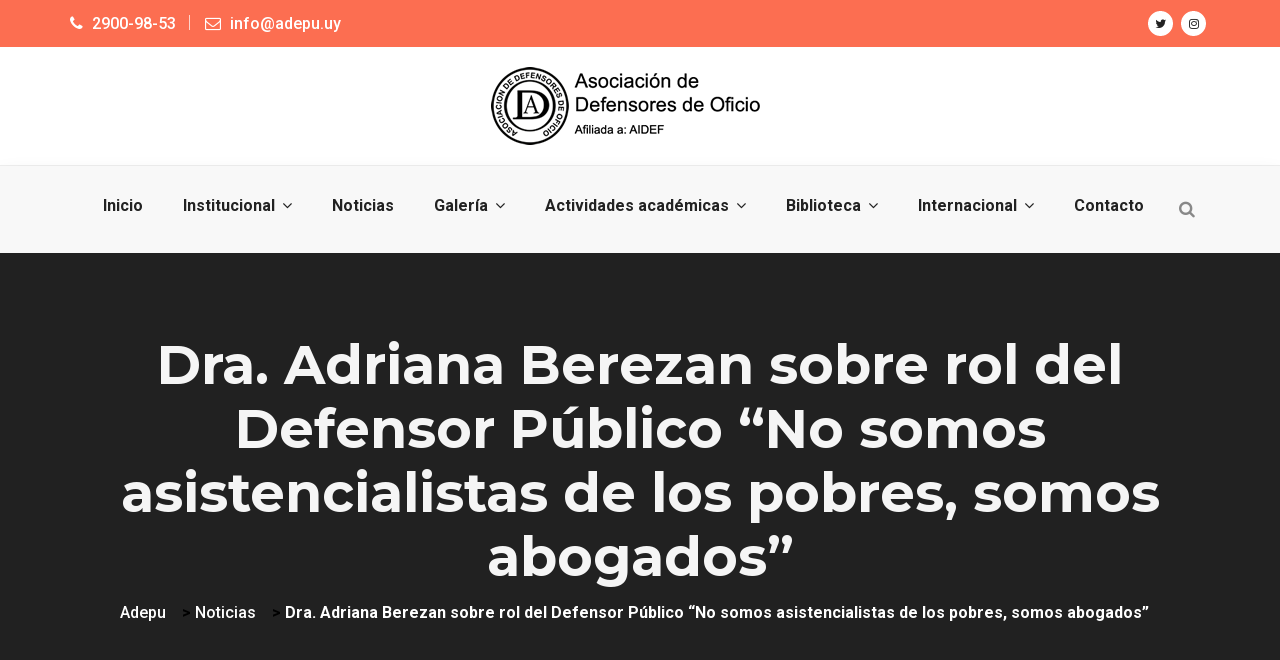

--- FILE ---
content_type: text/html; charset=UTF-8
request_url: http://adepu.uy/dra-adriana-berezan-sobre-rol-del-defensor-publico-no-somos-asistencialistas-de-los-pobres-somos-abogados/
body_size: 16016
content:
<!DOCTYPE html>
<html lang="es" class="no-js">
<head>
	<meta charset="UTF-8">
	
	<link rel="profile" href="http://gmpg.org/xfn/11">
		<title>Dra. Adriana Berezan sobre rol del Defensor Público “No somos asistencialistas de los pobres, somos abogados” &#8211; Adepu</title>
<script type="application/javascript">var MascotCoreAjaxUrl = "http://adepu.uy/wp-admin/admin-ajax.php"</script>			<meta name="viewport" content="width=device-width, initial-scale=1">
					<link href="http://adepu.uy/wp-content/uploads/2018/02/logoico32.png" rel="shortcut icon">
					<link href="http://adepu.uy/wp-content/uploads/2018/02/logoico32.png" rel="apple-touch-icon">
					<link href="http://adepu.uy/wp-content/uploads/2018/02/logoico72.png" rel="apple-touch-icon" sizes="72x72">
					<link href="http://adepu.uy/wp-content/uploads/2018/02/logoico144.png" rel="apple-touch-icon" sizes="114x114">
					<link href="http://adepu.uy/wp-content/uploads/2018/02/logoico144.png" rel="apple-touch-icon" sizes="144x144">
		<link rel='dns-prefetch' href='//fonts.googleapis.com' />
<link rel='dns-prefetch' href='//s.w.org' />
<link rel="alternate" type="application/rss+xml" title="Adepu &raquo; Feed" href="http://adepu.uy/feed/" />
		<script type="text/javascript">
			window._wpemojiSettings = {"baseUrl":"https:\/\/s.w.org\/images\/core\/emoji\/13.0.0\/72x72\/","ext":".png","svgUrl":"https:\/\/s.w.org\/images\/core\/emoji\/13.0.0\/svg\/","svgExt":".svg","source":{"concatemoji":"http:\/\/adepu.uy\/wp-includes\/js\/wp-emoji-release.min.js?ver=5.5.17"}};
			!function(e,a,t){var n,r,o,i=a.createElement("canvas"),p=i.getContext&&i.getContext("2d");function s(e,t){var a=String.fromCharCode;p.clearRect(0,0,i.width,i.height),p.fillText(a.apply(this,e),0,0);e=i.toDataURL();return p.clearRect(0,0,i.width,i.height),p.fillText(a.apply(this,t),0,0),e===i.toDataURL()}function c(e){var t=a.createElement("script");t.src=e,t.defer=t.type="text/javascript",a.getElementsByTagName("head")[0].appendChild(t)}for(o=Array("flag","emoji"),t.supports={everything:!0,everythingExceptFlag:!0},r=0;r<o.length;r++)t.supports[o[r]]=function(e){if(!p||!p.fillText)return!1;switch(p.textBaseline="top",p.font="600 32px Arial",e){case"flag":return s([127987,65039,8205,9895,65039],[127987,65039,8203,9895,65039])?!1:!s([55356,56826,55356,56819],[55356,56826,8203,55356,56819])&&!s([55356,57332,56128,56423,56128,56418,56128,56421,56128,56430,56128,56423,56128,56447],[55356,57332,8203,56128,56423,8203,56128,56418,8203,56128,56421,8203,56128,56430,8203,56128,56423,8203,56128,56447]);case"emoji":return!s([55357,56424,8205,55356,57212],[55357,56424,8203,55356,57212])}return!1}(o[r]),t.supports.everything=t.supports.everything&&t.supports[o[r]],"flag"!==o[r]&&(t.supports.everythingExceptFlag=t.supports.everythingExceptFlag&&t.supports[o[r]]);t.supports.everythingExceptFlag=t.supports.everythingExceptFlag&&!t.supports.flag,t.DOMReady=!1,t.readyCallback=function(){t.DOMReady=!0},t.supports.everything||(n=function(){t.readyCallback()},a.addEventListener?(a.addEventListener("DOMContentLoaded",n,!1),e.addEventListener("load",n,!1)):(e.attachEvent("onload",n),a.attachEvent("onreadystatechange",function(){"complete"===a.readyState&&t.readyCallback()})),(n=t.source||{}).concatemoji?c(n.concatemoji):n.wpemoji&&n.twemoji&&(c(n.twemoji),c(n.wpemoji)))}(window,document,window._wpemojiSettings);
		</script>
		<style type="text/css">
img.wp-smiley,
img.emoji {
	display: inline !important;
	border: none !important;
	box-shadow: none !important;
	height: 1em !important;
	width: 1em !important;
	margin: 0 .07em !important;
	vertical-align: -0.1em !important;
	background: none !important;
	padding: 0 !important;
}
</style>
	<link rel='stylesheet' id='sbi_styles-css'  href='http://adepu.uy/wp-content/plugins/instagram-feed/css/sbi-styles.min.css?ver=6.8.0' type='text/css' media='all' />
<link rel='stylesheet' id='wp-block-library-css'  href='http://adepu.uy/wp-includes/css/dist/block-library/style.min.css?ver=5.5.17' type='text/css' media='all' />
<link rel='stylesheet' id='wp-block-library-theme-css'  href='http://adepu.uy/wp-includes/css/dist/block-library/theme.min.css?ver=5.5.17' type='text/css' media='all' />
<link rel='stylesheet' id='contact-form-7-css'  href='http://adepu.uy/wp-content/plugins/contact-form-7/includes/css/styles.css?ver=5.4' type='text/css' media='all' />
<link rel='stylesheet' id='tp_twitter_plugin_css-css'  href='http://adepu.uy/wp-content/plugins/recent-tweets-widget/tp_twitter_plugin.css?ver=1.0' type='text/css' media='screen' />
<link rel='stylesheet' id='rs-plugin-settings-css'  href='http://adepu.uy/wp-content/plugins/revslider/public/assets/css/settings.css?ver=5.4.8.3' type='text/css' media='all' />
<style id='rs-plugin-settings-inline-css' type='text/css'>
#rs-demo-id {}
</style>
<link rel='stylesheet' id='wp-polls-css'  href='http://adepu.uy/wp-content/plugins/wp-polls/polls-css.css?ver=2.76.0' type='text/css' media='all' />
<style id='wp-polls-inline-css' type='text/css'>
.wp-polls .pollbar {
	margin: 1px;
	font-size: 8px;
	line-height: 10px;
	height: 10px;
	background: #FC6E51;
	border: 1px solid #23282D;
}

</style>
<link rel='stylesheet' id='mediaelement-css'  href='http://adepu.uy/wp-includes/js/mediaelement/mediaelementplayer-legacy.min.css?ver=4.2.13-9993131' type='text/css' media='all' />
<link rel='stylesheet' id='wp-mediaelement-css'  href='http://adepu.uy/wp-includes/js/mediaelement/wp-mediaelement.min.css?ver=5.5.17' type='text/css' media='all' />
<link rel='stylesheet' id='bootstrap-css'  href='http://adepu.uy/wp-content/themes/charito-wp/assets/css/bootstrap.min.css?ver=5.5.17' type='text/css' media='all' />
<link rel='stylesheet' id='animate-css-css'  href='http://adepu.uy/wp-content/themes/charito-wp/assets/css/animate.min.css?ver=5.5.17' type='text/css' media='all' />
<link rel='stylesheet' id='font-awesome-css'  href='http://adepu.uy/wp-content/themes/charito-wp/assets/css/font-awesome.min.css?ver=5.5.17' type='text/css' media='all' />
<link rel='stylesheet' id='font-awesome-animation-css'  href='http://adepu.uy/wp-content/themes/charito-wp/assets/css/font-awesome-animation.min.css?ver=5.5.17' type='text/css' media='all' />
<link rel='stylesheet' id='flaticon-set-current-theme-css'  href='http://adepu.uy/wp-content/themes/charito-wp/assets/css/flaticon-set-current-theme.css?ver=5.5.17' type='text/css' media='all' />
<link rel='stylesheet' id='elegant-icons-css'  href='http://adepu.uy/wp-content/themes/charito-wp/assets/css/elegant-icons.css?ver=5.5.17' type='text/css' media='all' />
<link rel='stylesheet' id='charito-mascot-google-fonts-css'  href='https://fonts.googleapis.com/css?family=Roboto%3A300%2C400%2C500%2C700%2C900%7CMontserrat%3A300%2C400%2C500%2C600%2C700%2C800%2C900&#038;subset=latin%2Clatin-ext&#038;ver=5.5.17' type='text/css' media='all' />
<link rel='stylesheet' id='owl-carousel-css'  href='http://adepu.uy/wp-content/themes/charito-wp/assets/js/plugins/owl-carousel/assets/owl.carousel.min.css?ver=5.5.17' type='text/css' media='all' />
<link rel='stylesheet' id='charito-mascot-style-main-css'  href='http://adepu.uy/wp-content/themes/charito-wp/assets/css/style-main.css?ver=2.0' type='text/css' media='all' />
<link rel='stylesheet' id='charito-mascot-primary-theme-color-css'  href='http://adepu.uy/wp-content/themes/charito-wp/assets/css/colors/custom-theme-color.css?ver=5.5.17' type='text/css' media='all' />
<link rel='stylesheet' id='charito-mascot-dynamic-style-css'  href='http://adepu.uy/wp-content/themes/charito-wp/assets/css/dynamic-style.css?ver=5.5.17' type='text/css' media='all' />
<style id='charito-mascot-dynamic-style-inline-css' type='text/css'>
.vc_custom_1536757595171{padding-top: 90px !important;padding-bottom: 50px !important;background-color: #161826 !important;}.vc_custom_1544337647481{padding-top: 20px !important;padding-bottom: 20px !important;background-color: #0d0d1e !important;}.vc_custom_1535982980652{padding-top: 0px !important;}.vc_custom_1536588848632{margin-bottom: 0px !important;padding-top: 0px !important;}.vc_custom_1536588859128{margin-bottom: 0px !important;padding-top: 0px !important;}.vc_custom_1550897979506{margin-bottom: 0px !important;}.vc_custom_1682982491716{margin-bottom: 0px !important;}
</style>
<link rel='stylesheet' id='wp-members-css'  href='http://adepu.uy/wp-content/plugins/wp-members/assets/css/forms/generic-no-float.min.css?ver=3.5.2' type='text/css' media='all' />
<link rel='stylesheet' id='charito-mascot-gutenberg-frontend-style-css'  href='http://adepu.uy/wp-content/themes/charito-wp/assets/css/gutenberg/frontend-style.css?ver=2.0' type='text/css' media='all' />
<link rel='stylesheet' id='wpgmp-frontend_css-css'  href='http://adepu.uy/wp-content/plugins/wp-google-map-plugin/assets/css/frontend.css?ver=5.5.17' type='text/css' media='all' />
<script type='text/javascript' src='http://adepu.uy/wp-includes/js/jquery/jquery.js?ver=1.12.4-wp' id='jquery-core-js'></script>
<script type='text/javascript' id='simple-likes-public-js-js-extra'>
/* <![CDATA[ */
var simpleLikes = {"ajaxurl":"http:\/\/adepu.uy\/wp-admin\/admin-ajax.php","like":"Me gusta","unlike":"No me gusta"};
/* ]]> */
</script>
<script type='text/javascript' src='http://adepu.uy/wp-content/plugins/mascot-core-charito-wp//external-plugins/wp-post-like-system/js/simple-likes-public.js?ver=0.5' id='simple-likes-public-js-js'></script>
<script type='text/javascript' src='http://adepu.uy/wp-content/plugins/revslider/public/assets/js/jquery.themepunch.tools.min.js?ver=5.4.8.3' id='tp-tools-js'></script>
<script type='text/javascript' src='http://adepu.uy/wp-content/plugins/revslider/public/assets/js/jquery.themepunch.revolution.min.js?ver=5.4.8.3' id='revmin-js'></script>
<link rel="https://api.w.org/" href="http://adepu.uy/wp-json/" /><link rel="alternate" type="application/json" href="http://adepu.uy/wp-json/wp/v2/posts/6732" /><link rel="EditURI" type="application/rsd+xml" title="RSD" href="http://adepu.uy/xmlrpc.php?rsd" />
<link rel="wlwmanifest" type="application/wlwmanifest+xml" href="http://adepu.uy/wp-includes/wlwmanifest.xml" /> 
<link rel='prev' title='Asociación de Defensores Públicos de Paraguay se solidariza con Adepu por Defensora agredida en audiencia' href='http://adepu.uy/asociacion-de-defensores-publicos-de-paraguay-se-solidariza-con-adepu-por-defensora-agredida-en-audiencia/' />
<link rel='next' title='Defensores de oficio deberían tener apoyo psicológico porque trabajan “al límite” y enfrentan “lo peor del ser humano”, dice presidenta del gremio' href='http://adepu.uy/defensores-de-oficio-deberian-tener-apoyo-psicologico-porque-trabajan-al-limite-y-enfrentan-lo-peor-del-ser-humano-dice-presidenta-del-gremio/' />
<meta name="generator" content="WordPress 5.5.17" />
<link rel="canonical" href="http://adepu.uy/dra-adriana-berezan-sobre-rol-del-defensor-publico-no-somos-asistencialistas-de-los-pobres-somos-abogados/" />
<link rel='shortlink' href='http://adepu.uy/?p=6732' />
<link rel="alternate" type="application/json+oembed" href="http://adepu.uy/wp-json/oembed/1.0/embed?url=http%3A%2F%2Fadepu.uy%2Fdra-adriana-berezan-sobre-rol-del-defensor-publico-no-somos-asistencialistas-de-los-pobres-somos-abogados%2F" />
<link rel="alternate" type="text/xml+oembed" href="http://adepu.uy/wp-json/oembed/1.0/embed?url=http%3A%2F%2Fadepu.uy%2Fdra-adriana-berezan-sobre-rol-del-defensor-publico-no-somos-asistencialistas-de-los-pobres-somos-abogados%2F&#038;format=xml" />
<meta name="framework" content="Redux 4.1.24" /><meta name="generator" content="Powered by WPBakery Page Builder - drag and drop page builder for WordPress."/>
<meta name="generator" content="Powered by Slider Revolution 5.4.8.3 - responsive, Mobile-Friendly Slider Plugin for WordPress with comfortable drag and drop interface." />
<script type="text/javascript">function setREVStartSize(e){									
						try{ e.c=jQuery(e.c);var i=jQuery(window).width(),t=9999,r=0,n=0,l=0,f=0,s=0,h=0;
							if(e.responsiveLevels&&(jQuery.each(e.responsiveLevels,function(e,f){f>i&&(t=r=f,l=e),i>f&&f>r&&(r=f,n=e)}),t>r&&(l=n)),f=e.gridheight[l]||e.gridheight[0]||e.gridheight,s=e.gridwidth[l]||e.gridwidth[0]||e.gridwidth,h=i/s,h=h>1?1:h,f=Math.round(h*f),"fullscreen"==e.sliderLayout){var u=(e.c.width(),jQuery(window).height());if(void 0!=e.fullScreenOffsetContainer){var c=e.fullScreenOffsetContainer.split(",");if (c) jQuery.each(c,function(e,i){u=jQuery(i).length>0?u-jQuery(i).outerHeight(!0):u}),e.fullScreenOffset.split("%").length>1&&void 0!=e.fullScreenOffset&&e.fullScreenOffset.length>0?u-=jQuery(window).height()*parseInt(e.fullScreenOffset,0)/100:void 0!=e.fullScreenOffset&&e.fullScreenOffset.length>0&&(u-=parseInt(e.fullScreenOffset,0))}f=u}else void 0!=e.minHeight&&f<e.minHeight&&(f=e.minHeight);e.c.closest(".rev_slider_wrapper").css({height:f})					
						}catch(d){console.log("Failure at Presize of Slider:"+d)}						
					};</script>
	<!-- IE8 support of HTML5 elements and media queries -->
	<!--[if lt IE 9]>
		<script src="https://oss.maxcdn.com/html5shiv/3.7.3/html5shiv.min.js"></script>
		<script src="https://oss.maxcdn.com/respond/1.4.2/respond.min.js"></script>
	<![endif]-->
			<style type="text/css" id="wp-custom-css">
			.vc-row-tm-section-padding {
    padding-top: 20px;
    padding-bottom: 10px;
}		</style>
		<noscript><style> .wpb_animate_when_almost_visible { opacity: 1; }</style></noscript></head>

<body class="post-template-default single single-post postid-6732 single-format-standard wp-embed-responsive tm_wpb_vc_js_status_false tm-enable-navbar-scrolltofixed tm-enable-navbar-always-visible-on-scroll wpb-js-composer js-comp-ver-6.4.2 vc_responsive">
<div id="wrapper">
		
					<!-- Header -->
		<header id="header" class="header header-layout-type-header-logo-menu-center">
		
					<div class="header-top  ">
		<div class="container">
			<div class="row">
			
		<div class="col-xl-auto header-top-left align-self-center text-center text-xl-left">
				<ul class="element contact-info">
					
<li class="contact-phone"><i class="fa fa-phone font-icon sm-display-block"></i> 2900-98-53</li>
					
<li class="contact-email"><i class="fa fa-envelope-o font-icon sm-display-block"></i> <a href="/cdn-cgi/l/email-protection" class="__cf_email__" data-cfemail="6801060e0728090c0d181d461d11">[email&#160;protected]</a></li>
			</ul>
		</div>
		<div class="col-xl-auto ml-xl-auto header-top-right align-self-center text-center text-xl-right">
			<div class="element">
</div><ul class="element styled-icons icon-white icon-circled icon-xs">
		<li><a class="styled-icons-item" href="https://twitter.com/ADEPU_URU" target="_blank"><i class="fa fa-twitter"></i></a></li>
		<li><a class="styled-icons-item" href="https://www.instagram.com/adepu_uruguay/?hl=es" target="_blank"><i class="fa fa-instagram"></i></a></li>
		
</ul>		</div>			</div>
		</div>
	</div>
	
	<div class="header-middle text-center">
		<div class="container">
			<div class="row">
				<div class="col-md-12">
				
			<a class="menuzord-brand site-brand" href="http://adepu.uy/">
														<img class="logo-default logo-1x" src="http://adepu.uy/wp-content/uploads/2018/02/logoadepu.png" alt="Logo">
					<img class="logo-default logo-2x retina" src="http://adepu.uy/wp-content/uploads/2018/02/logoadepu.png" alt="Logo">
												</a>				</div>
			</div>
		</div>
	</div>

			<div class="header-nav">
		<div class="header-nav-wrapper navbar-scrolltofixed red">
			<div class="menuzord-container header-nav-container red ">
				<div class="container position-relative">
					<div class="row">
						<div class="col">
							
							<div class="row justify-content-xl-center header-nav-col-row">
								<div class="col-xs-auto align-self-center">
									<nav id="top-primary-nav" class="menuzord red p-0" data-effect="fade" data-animation="none" data-align="left">
										<ul id="main-nav" class="menuzord-menu"><li id="menu-item-4" class="menu-item menu-item-type-custom menu-item-object-custom menu-item-4"><a title="Inicio" class="menu-item-link" href="http://www.adepu.uy/"><span>Inicio</span></a></li>
<li id="menu-item-8" class="menu-item menu-item-type-custom menu-item-object-custom menu-item-has-children menu-item-8 "><a title="Institucional" class="menu-item-link" href="#"><span>Institucional</span> <span class="indicator"><i class="fa fa-angle-down"></i></span> </a>
<ul class="dropdown">
	<li id="menu-item-7" class="menu-item menu-item-type-custom menu-item-object-custom menu-item-7"><a title="Historia" class="menu-item-link" href="http://adepu.uy/historia/"><span>Historia</span></a>	</li>
	<li id="menu-item-5091" class="menu-item menu-item-type-custom menu-item-object-custom menu-item-has-children menu-item-5091 "><a title="Proyección institucional" class="menu-item-link" href="#"><span>Proyección institucional</span> <span class="indicator"><i class="fa fa-angle-right"></i></span></a>
	<ul class="dropdown">
		<li id="menu-item-5384" class="menu-item menu-item-type-custom menu-item-object-custom menu-item-5384"><a title="Proyección institucional: nuevas definiciones" class="menu-item-link" href="http://adepu.uy/proyeccion-institucional/"><span>Proyección institucional: nuevas definiciones</span></a>		</li>
		<li id="menu-item-5417" class="menu-item menu-item-type-custom menu-item-object-custom menu-item-5417"><a title="Anteproyecto de Ley creación Servicio Descentralizado Defensa Pública del Uruguay" class="menu-item-link" href="http://adepu.uy/anteproyecto-de-ley-del-servicio-descentralizado/"><span>Anteproyecto de Ley creación Servicio Descentralizado Defensa Pública del Uruguay</span></a>		</li>
		<li id="menu-item-5099" class="menu-item menu-item-type-custom menu-item-object-custom menu-item-5099"><a title="Exposición de motivos del Anteproyecto de Ley" class="menu-item-link" href="http://adepu.uy/exposicion-de-motivos-del-anteproyecto-de-ley/"><span>Exposición de motivos del Anteproyecto de Ley</span></a>		</li>
	</ul>
	</li>
	<li id="menu-item-10" class="menu-item menu-item-type-custom menu-item-object-custom menu-item-10"><a title="Estatuto" class="menu-item-link" href="http://adepu.uy/estatuto/"><span>Estatuto</span></a>	</li>
	<li id="menu-item-11" class="menu-item menu-item-type-custom menu-item-object-custom menu-item-has-children menu-item-11 "><a title="Comisión Directiva" class="menu-item-link" href="#"><span>Comisión Directiva</span> <span class="indicator"><i class="fa fa-angle-right"></i></span></a>
	<ul class="dropdown">
		<li id="menu-item-19179" class="menu-item menu-item-type-custom menu-item-object-custom menu-item-19179"><a title="Socios" class="menu-item-link" href="http://adepu.uy/wp-login.php"><span>Socios</span></a>		</li>
		<li id="menu-item-5330" class="menu-item menu-item-type-custom menu-item-object-custom menu-item-5330"><a title="Integrantes" class="menu-item-link" href="http://adepu.uy/integrantes-de-la-comision-directiva/"><span>Integrantes</span></a>		</li>
		<li id="menu-item-12" class="menu-item menu-item-type-custom menu-item-object-custom menu-item-has-children menu-item-12 "><a title="Documentos" class="menu-item-link" href="#"><span>Documentos</span> <span class="indicator"><i class="fa fa-angle-right"></i></span></a>
		<ul class="dropdown">
			<li id="menu-item-5292" class="menu-item menu-item-type-custom menu-item-object-custom menu-item-5292"><a title="Actas de reuniones comisión directiva" class="menu-item-link" href="http://adepu.uy/category/actas-de-reuniones-comision-directiva/"><span>Actas de reuniones comisión directiva</span></a>			</li>
			<li id="menu-item-5327" class="menu-item menu-item-type-custom menu-item-object-custom menu-item-5327"><a title="Informes" class="menu-item-link" href="http://adepu.uy/category/informes/"><span>Informes</span></a>			</li>
		</ul>
		</li>
		<li id="menu-item-19180" class="menu-item menu-item-type-custom menu-item-object-custom menu-item-19180"><a title="Votación" class="menu-item-link" href="http://adepu.uy/votacion/"><span>Votación</span></a>		</li>
		<li id="menu-item-13" class="menu-item menu-item-type-custom menu-item-object-custom menu-item-13"><a title="Asambleas" class="menu-item-link" href="http://adepu.uy/category/asambleas/"><span>Asambleas</span></a>		</li>
	</ul>
	</li>
	<li id="menu-item-15" class="menu-item menu-item-type-custom menu-item-object-custom menu-item-has-children menu-item-15 "><a title="Socios" class="menu-item-link" href="http://adepu.uy/socios/"><span>Socios</span> <span class="indicator"><i class="fa fa-angle-right"></i></span></a>
	<ul class="dropdown">
		<li id="menu-item-19656" class="menu-item menu-item-type-custom menu-item-object-custom menu-item-19656"><a title="Convenios" class="menu-item-link" href="http://adepu.uy/convenios/"><span>Convenios</span></a>		</li>
	</ul>
	</li>
	<li id="menu-item-16" class="menu-item menu-item-type-custom menu-item-object-custom menu-item-16"><a title="Estatuto Funcionario Judicial" class="menu-item-link" href="http://adepu.uy/estatuto-funcionario-judicial/"><span>Estatuto Funcionario Judicial</span></a>	</li>
	<li id="menu-item-5108" class="menu-item menu-item-type-custom menu-item-object-custom menu-item-5108"><a title="Oficinas y Defensorías" class="menu-item-link" href="http://adepu.uy/oficinas-y-defensorias-2/"><span>Oficinas y Defensorías</span></a>	</li>
	<li id="menu-item-14" class="menu-item menu-item-type-custom menu-item-object-custom menu-item-14"><a title="Comunicados" class="menu-item-link" href="http://adepu.uy/category/comunicados/"><span>Comunicados</span></a>	</li>
</ul>
</li>
<li id="menu-item-17" class="menu-item menu-item-type-custom menu-item-object-custom menu-item-17"><a title="Noticias" class="menu-item-link" href="http://adepu.uy/category/noticias/"><span>Noticias</span></a></li>
<li id="menu-item-18" class="menu-item menu-item-type-custom menu-item-object-custom menu-item-has-children menu-item-18 "><a title="Galería" class="menu-item-link" href="http://adepu.uy/page_category/galeria/"><span>Galería</span> <span class="indicator"><i class="fa fa-angle-down"></i></span> </a>
<ul class="dropdown">
	<li id="menu-item-4766" class="menu-item menu-item-type-custom menu-item-object-custom menu-item-4766"><a title="Actividades Académicas" class="menu-item-link" href="http://adepu.uy/category/actividades-academicas/"><span>Actividades Académicas</span></a>	</li>
	<li id="menu-item-4789" class="menu-item menu-item-type-custom menu-item-object-custom menu-item-4789"><a title="AIDEF" class="menu-item-link" href="http://adepu.uy/category/aidef/"><span>AIDEF</span></a>	</li>
	<li id="menu-item-4950" class="menu-item menu-item-type-custom menu-item-object-custom menu-item-4950"><a title="BLODEPM" class="menu-item-link" href="http://adepu.uy/category/blodepm/"><span>BLODEPM</span></a>	</li>
	<li id="menu-item-4951" class="menu-item menu-item-type-custom menu-item-object-custom menu-item-4951"><a title="Congresos ADEPU" class="menu-item-link" href="http://adepu.uy/category/congresos-adepu/"><span>Congresos ADEPU</span></a>	</li>
	<li id="menu-item-4952" class="menu-item menu-item-type-custom menu-item-object-custom menu-item-4952"><a title="Defensores Públicos Interamericanos" class="menu-item-link" href="http://adepu.uy/defensores-publicos-interamericanos/"><span>Defensores Públicos Interamericanos</span></a>	</li>
</ul>
</li>
<li id="menu-item-19" class="menu-item menu-item-type-custom menu-item-object-custom menu-item-has-children menu-item-19 "><a title="Actividades académicas" class="menu-item-link" href="#"><span>Actividades académicas</span> <span class="indicator"><i class="fa fa-angle-down"></i></span> </a>
<ul class="dropdown">
	<li id="menu-item-6270" class="menu-item menu-item-type-custom menu-item-object-custom menu-item-6270"><a title="Cursos" class="menu-item-link" href="http://adepu.uy/category/cursos/"><span>Cursos</span></a>	</li>
	<li id="menu-item-5407" class="menu-item menu-item-type-custom menu-item-object-custom menu-item-5407"><a title="Pasantías" class="menu-item-link" href="http://adepu.uy/category/informes/"><span>Pasantías</span></a>	</li>
</ul>
</li>
<li id="menu-item-20" class="menu-item menu-item-type-custom menu-item-object-custom menu-item-has-children menu-item-20 "><a title="Biblioteca" class="menu-item-link" href="#"><span>Biblioteca</span> <span class="indicator"><i class="fa fa-angle-down"></i></span> </a>
<ul class="dropdown">
	<li id="menu-item-5423" class="menu-item menu-item-type-custom menu-item-object-custom menu-item-has-children menu-item-5423 "><a title="Doctrina" class="menu-item-link" href="#"><span>Doctrina</span> <span class="indicator"><i class="fa fa-angle-right"></i></span></a>
	<ul class="dropdown">
		<li id="menu-item-18960" class="menu-item menu-item-type-custom menu-item-object-custom menu-item-18960"><a title="Derecho Civil" class="menu-item-link" href="http://adepu.uy/category/derecho-civil/"><span>Derecho Civil</span></a>		</li>
		<li id="menu-item-18959" class="menu-item menu-item-type-custom menu-item-object-custom menu-item-18959"><a title="Derecho de Familia" class="menu-item-link" href="http://adepu.uy/category/derecho-de-familia/"><span>Derecho de Familia</span></a>		</li>
		<li id="menu-item-18954" class="menu-item menu-item-type-custom menu-item-object-custom menu-item-18954"><a title="Derecho Humanos" class="menu-item-link" href="http://adepu.uy/category/derecho-humanos/"><span>Derecho Humanos</span></a>		</li>
		<li id="menu-item-18958" class="menu-item menu-item-type-custom menu-item-object-custom menu-item-18958"><a title="Derecho Laboral" class="menu-item-link" href="http://adepu.uy/category/derecho-laboral/"><span>Derecho Laboral</span></a>		</li>
		<li id="menu-item-18957" class="menu-item menu-item-type-custom menu-item-object-custom menu-item-18957"><a title="Derecho Penal" class="menu-item-link" href="http://adepu.uy/category/derecho-penal/"><span>Derecho Penal</span></a>		</li>
		<li id="menu-item-18955" class="menu-item menu-item-type-custom menu-item-object-custom menu-item-18955"><a title="Derecho Proceso Penal" class="menu-item-link" href="http://adepu.uy/category/derecho-proceso-penal/"><span>Derecho Proceso Penal</span></a>		</li>
		<li id="menu-item-18961" class="menu-item menu-item-type-custom menu-item-object-custom menu-item-18961"><a title="Internacionales" class="menu-item-link" href="http://adepu.uy/category/internacionales/"><span>Internacionales</span></a>		</li>
		<li id="menu-item-18953" class="menu-item menu-item-type-custom menu-item-object-custom menu-item-18953"><a title="Lenguaje, Oralidad y Argumentación" class="menu-item-link" href="http://adepu.uy/category/lenguaje-oralidad-y-argumentacion/"><span>Lenguaje, Oralidad y Argumentación</span></a>		</li>
		<li id="menu-item-18962" class="menu-item menu-item-type-custom menu-item-object-custom menu-item-18962"><a title="Publicaciones" class="menu-item-link" href="http://adepu.uy/category/publicaciones/"><span>Publicaciones</span></a>		</li>
		<li id="menu-item-18952" class="menu-item menu-item-type-custom menu-item-object-custom menu-item-18952"><a title="Técnica Forense" class="menu-item-link" href="http://adepu.uy/category/tecnica-forense/"><span>Técnica Forense</span></a>		</li>
	</ul>
	</li>
	<li id="menu-item-5845" class="menu-item menu-item-type-custom menu-item-object-custom menu-item-has-children menu-item-5845 "><a title="Jurisprudencia de Interés" class="menu-item-link" href="#"><span>Jurisprudencia de Interés</span> <span class="indicator"><i class="fa fa-angle-right"></i></span></a>
	<ul class="dropdown">
		<li id="menu-item-18906" class="menu-item menu-item-type-custom menu-item-object-custom menu-item-18906"><a title="Nacional" class="menu-item-link" href="http://adepu.uy/category/nacional/"><span>Nacional</span></a>		</li>
		<li id="menu-item-18907" class="menu-item menu-item-type-custom menu-item-object-custom menu-item-18907"><a title="Internacional" class="menu-item-link" href="http://adepu.uy/category/internacional/"><span>Internacional</span></a>		</li>
	</ul>
	</li>
	<li id="menu-item-5890" class="menu-item menu-item-type-custom menu-item-object-custom menu-item-has-children menu-item-5890 "><a title="Escritos" class="menu-item-link" href="#"><span>Escritos</span> <span class="indicator"><i class="fa fa-angle-right"></i></span></a>
	<ul class="dropdown">
		<li id="menu-item-18910" class="menu-item menu-item-type-custom menu-item-object-custom menu-item-18910"><a title="Adolescentes Infractores" class="menu-item-link" href="http://adepu.uy/category/adolescentes-infractores/"><span>Adolescentes Infractores</span></a>		</li>
		<li id="menu-item-18911" class="menu-item menu-item-type-custom menu-item-object-custom menu-item-18911"><a title="Ejecución Penal" class="menu-item-link" href="http://adepu.uy/category/ejecucion-penal/"><span>Ejecución Penal</span></a>		</li>
		<li id="menu-item-18912" class="menu-item menu-item-type-custom menu-item-object-custom menu-item-18912"><a title="Faltas" class="menu-item-link" href="http://adepu.uy/category/faltas/"><span>Faltas</span></a>		</li>
		<li id="menu-item-18909" class="menu-item menu-item-type-custom menu-item-object-custom menu-item-18909"><a title="Familia" class="menu-item-link" href="http://adepu.uy/category/familia/"><span>Familia</span></a>		</li>
		<li id="menu-item-18908" class="menu-item menu-item-type-custom menu-item-object-custom menu-item-18908"><a title="Penal" class="menu-item-link" href="http://adepu.uy/category/penal/"><span>Penal</span></a>		</li>
		<li id="menu-item-18913" class="menu-item menu-item-type-custom menu-item-object-custom menu-item-18913"><a title="Recursos Administrativos" class="menu-item-link" href="http://adepu.uy/category/recursos-administrativos/"><span>Recursos Administrativos</span></a>		</li>
	</ul>
	</li>
	<li id="menu-item-5896" class="menu-item menu-item-type-custom menu-item-object-custom menu-item-has-children menu-item-5896 "><a title="Normas y Reglamentación Internas" class="menu-item-link" href="http://adepu.uy/normas-y-reglamentacion-internas/"><span>Normas y Reglamentación Internas</span> <span class="indicator"><i class="fa fa-angle-right"></i></span></a>
	<ul class="dropdown">
		<li id="menu-item-18967" class="menu-item menu-item-type-custom menu-item-object-custom menu-item-18967"><a title="Administración y organización de las oficinas" class="menu-item-link" href="http://adepu.uy/category/administracion-y-organizacion-de-las-oficinas/"><span>Administración y organización de las oficinas</span></a>		</li>
		<li id="menu-item-18966" class="menu-item menu-item-type-custom menu-item-object-custom menu-item-18966"><a title="Calificaciones y ascensos" class="menu-item-link" href="http://adepu.uy/category/calificaciones-y-ascensos/"><span>Calificaciones y ascensos</span></a>		</li>
		<li id="menu-item-18968" class="menu-item menu-item-type-custom menu-item-object-custom menu-item-18968"><a title="Defensa pública" class="menu-item-link" href="http://adepu.uy/category/defensa-publica/"><span>Defensa pública</span></a>		</li>
		<li id="menu-item-18964" class="menu-item menu-item-type-custom menu-item-object-custom menu-item-18964"><a title="Familia especializada" class="menu-item-link" href="http://adepu.uy/category/familia-especializada/"><span>Familia especializada</span></a>		</li>
		<li id="menu-item-18965" class="menu-item menu-item-type-custom menu-item-object-custom menu-item-18965"><a title="Materia de familia" class="menu-item-link" href="http://adepu.uy/category/materia-de-familia/"><span>Materia de familia</span></a>		</li>
		<li id="menu-item-18963" class="menu-item menu-item-type-custom menu-item-object-custom menu-item-18963"><a title="Materia penal y procesal penal" class="menu-item-link" href="http://adepu.uy/category/materia-penal-y-procesal-penal/"><span>Materia penal y procesal penal</span></a>		</li>
		<li id="menu-item-19083" class="menu-item menu-item-type-custom menu-item-object-custom menu-item-19083"><a title="Varios" class="menu-item-link" href="http://adepu.uy/category/varios/"><span>Varios</span></a>		</li>
	</ul>
	</li>
</ul>
</li>
<li id="menu-item-19731" class="menu-item menu-item-type-custom menu-item-object-custom menu-item-has-children menu-item-19731 "><a title="Internacional" class="menu-item-link" href="#"><span>Internacional</span> <span class="indicator"><i class="fa fa-angle-down"></i></span> </a>
<ul class="dropdown">
	<li id="menu-item-19732" class="menu-item menu-item-type-custom menu-item-object-custom menu-item-19732"><a title="AIDEF" class="menu-item-link" href="https://adepu.uy/aidef"><span>AIDEF</span></a>	</li>
	<li id="menu-item-19735" class="menu-item menu-item-type-custom menu-item-object-custom menu-item-19735"><a title="BLODEPM" class="menu-item-link" href="https://adepu.uy/blodepm/"><span>BLODEPM</span></a>	</li>
	<li id="menu-item-19739" class="menu-item menu-item-type-custom menu-item-object-custom menu-item-19739"><a title="OEA" class="menu-item-link" href="https://adepu.uy/oea-2/"><span>OEA</span></a>	</li>
</ul>
</li>
<li id="menu-item-21" class="menu-item menu-item-type-custom menu-item-object-custom menu-item-21"><a title="Contacto" class="menu-item-link" href="http://adepu.uy/contact/"><span>Contacto</span></a></li>
</ul>									</nav>
								</div>
								<div class="col-xs-auto ml-auto ml-xl-0 align-self-center">
									<ul class="list-inline nav-side-icon-list">
									<li class="hidden-mobile-mode"><a href="#" id="top-nav-search-btn"><i class="search-icon fa fa-search"></i></a></li>									</ul>
								</div>
							</div>

							<div id="top-nav-search-form" class="clearfix">
	<form action="http://adepu.uy" method="GET">
		<input type="text" name="s" value="" placeholder="Escriba y pulse Entrar...." autocomplete="off" />
	</form>
	<a href="#" id="close-search-btn"><i class="fa fa-times"></i></a>
</div>
						</div>
						<div class="col-12 d-block d-xl-none">
							<nav id="top-primary-nav-clone" class="menuzord d-block d-xl-none red" data-effect="fade" data-animation="none" data-align="right">
							<ul id="main-nav-clone" class="menuzord-menu"><li class="menu-item menu-item-type-custom menu-item-object-custom menu-item-4"><a title="Inicio" class="menu-item-link" href="http://www.adepu.uy/"><span>Inicio</span></a></li>
<li class="menu-item menu-item-type-custom menu-item-object-custom menu-item-has-children menu-item-8 "><a title="Institucional" class="menu-item-link" href="#"><span>Institucional</span> <span class="indicator"><i class="fa fa-angle-down"></i></span> </a>
<ul class="dropdown">
	<li class="menu-item menu-item-type-custom menu-item-object-custom menu-item-7"><a title="Historia" class="menu-item-link" href="http://adepu.uy/historia/"><span>Historia</span></a>	</li>
	<li class="menu-item menu-item-type-custom menu-item-object-custom menu-item-has-children menu-item-5091 "><a title="Proyección institucional" class="menu-item-link" href="#"><span>Proyección institucional</span> <span class="indicator"><i class="fa fa-angle-right"></i></span></a>
	<ul class="dropdown">
		<li class="menu-item menu-item-type-custom menu-item-object-custom menu-item-5384"><a title="Proyección institucional: nuevas definiciones" class="menu-item-link" href="http://adepu.uy/proyeccion-institucional/"><span>Proyección institucional: nuevas definiciones</span></a>		</li>
		<li class="menu-item menu-item-type-custom menu-item-object-custom menu-item-5417"><a title="Anteproyecto de Ley creación Servicio Descentralizado Defensa Pública del Uruguay" class="menu-item-link" href="http://adepu.uy/anteproyecto-de-ley-del-servicio-descentralizado/"><span>Anteproyecto de Ley creación Servicio Descentralizado Defensa Pública del Uruguay</span></a>		</li>
		<li class="menu-item menu-item-type-custom menu-item-object-custom menu-item-5099"><a title="Exposición de motivos del Anteproyecto de Ley" class="menu-item-link" href="http://adepu.uy/exposicion-de-motivos-del-anteproyecto-de-ley/"><span>Exposición de motivos del Anteproyecto de Ley</span></a>		</li>
	</ul>
	</li>
	<li class="menu-item menu-item-type-custom menu-item-object-custom menu-item-10"><a title="Estatuto" class="menu-item-link" href="http://adepu.uy/estatuto/"><span>Estatuto</span></a>	</li>
	<li class="menu-item menu-item-type-custom menu-item-object-custom menu-item-has-children menu-item-11 "><a title="Comisión Directiva" class="menu-item-link" href="#"><span>Comisión Directiva</span> <span class="indicator"><i class="fa fa-angle-right"></i></span></a>
	<ul class="dropdown">
		<li class="menu-item menu-item-type-custom menu-item-object-custom menu-item-19179"><a title="Socios" class="menu-item-link" href="http://adepu.uy/wp-login.php"><span>Socios</span></a>		</li>
		<li class="menu-item menu-item-type-custom menu-item-object-custom menu-item-5330"><a title="Integrantes" class="menu-item-link" href="http://adepu.uy/integrantes-de-la-comision-directiva/"><span>Integrantes</span></a>		</li>
		<li class="menu-item menu-item-type-custom menu-item-object-custom menu-item-has-children menu-item-12 "><a title="Documentos" class="menu-item-link" href="#"><span>Documentos</span> <span class="indicator"><i class="fa fa-angle-right"></i></span></a>
		<ul class="dropdown">
			<li class="menu-item menu-item-type-custom menu-item-object-custom menu-item-5292"><a title="Actas de reuniones comisión directiva" class="menu-item-link" href="http://adepu.uy/category/actas-de-reuniones-comision-directiva/"><span>Actas de reuniones comisión directiva</span></a>			</li>
			<li class="menu-item menu-item-type-custom menu-item-object-custom menu-item-5327"><a title="Informes" class="menu-item-link" href="http://adepu.uy/category/informes/"><span>Informes</span></a>			</li>
		</ul>
		</li>
		<li class="menu-item menu-item-type-custom menu-item-object-custom menu-item-19180"><a title="Votación" class="menu-item-link" href="http://adepu.uy/votacion/"><span>Votación</span></a>		</li>
		<li class="menu-item menu-item-type-custom menu-item-object-custom menu-item-13"><a title="Asambleas" class="menu-item-link" href="http://adepu.uy/category/asambleas/"><span>Asambleas</span></a>		</li>
	</ul>
	</li>
	<li class="menu-item menu-item-type-custom menu-item-object-custom menu-item-has-children menu-item-15 "><a title="Socios" class="menu-item-link" href="http://adepu.uy/socios/"><span>Socios</span> <span class="indicator"><i class="fa fa-angle-right"></i></span></a>
	<ul class="dropdown">
		<li class="menu-item menu-item-type-custom menu-item-object-custom menu-item-19656"><a title="Convenios" class="menu-item-link" href="http://adepu.uy/convenios/"><span>Convenios</span></a>		</li>
	</ul>
	</li>
	<li class="menu-item menu-item-type-custom menu-item-object-custom menu-item-16"><a title="Estatuto Funcionario Judicial" class="menu-item-link" href="http://adepu.uy/estatuto-funcionario-judicial/"><span>Estatuto Funcionario Judicial</span></a>	</li>
	<li class="menu-item menu-item-type-custom menu-item-object-custom menu-item-5108"><a title="Oficinas y Defensorías" class="menu-item-link" href="http://adepu.uy/oficinas-y-defensorias-2/"><span>Oficinas y Defensorías</span></a>	</li>
	<li class="menu-item menu-item-type-custom menu-item-object-custom menu-item-14"><a title="Comunicados" class="menu-item-link" href="http://adepu.uy/category/comunicados/"><span>Comunicados</span></a>	</li>
</ul>
</li>
<li class="menu-item menu-item-type-custom menu-item-object-custom menu-item-17"><a title="Noticias" class="menu-item-link" href="http://adepu.uy/category/noticias/"><span>Noticias</span></a></li>
<li class="menu-item menu-item-type-custom menu-item-object-custom menu-item-has-children menu-item-18 "><a title="Galería" class="menu-item-link" href="http://adepu.uy/page_category/galeria/"><span>Galería</span> <span class="indicator"><i class="fa fa-angle-down"></i></span> </a>
<ul class="dropdown">
	<li class="menu-item menu-item-type-custom menu-item-object-custom menu-item-4766"><a title="Actividades Académicas" class="menu-item-link" href="http://adepu.uy/category/actividades-academicas/"><span>Actividades Académicas</span></a>	</li>
	<li class="menu-item menu-item-type-custom menu-item-object-custom menu-item-4789"><a title="AIDEF" class="menu-item-link" href="http://adepu.uy/category/aidef/"><span>AIDEF</span></a>	</li>
	<li class="menu-item menu-item-type-custom menu-item-object-custom menu-item-4950"><a title="BLODEPM" class="menu-item-link" href="http://adepu.uy/category/blodepm/"><span>BLODEPM</span></a>	</li>
	<li class="menu-item menu-item-type-custom menu-item-object-custom menu-item-4951"><a title="Congresos ADEPU" class="menu-item-link" href="http://adepu.uy/category/congresos-adepu/"><span>Congresos ADEPU</span></a>	</li>
	<li class="menu-item menu-item-type-custom menu-item-object-custom menu-item-4952"><a title="Defensores Públicos Interamericanos" class="menu-item-link" href="http://adepu.uy/defensores-publicos-interamericanos/"><span>Defensores Públicos Interamericanos</span></a>	</li>
</ul>
</li>
<li class="menu-item menu-item-type-custom menu-item-object-custom menu-item-has-children menu-item-19 "><a title="Actividades académicas" class="menu-item-link" href="#"><span>Actividades académicas</span> <span class="indicator"><i class="fa fa-angle-down"></i></span> </a>
<ul class="dropdown">
	<li class="menu-item menu-item-type-custom menu-item-object-custom menu-item-6270"><a title="Cursos" class="menu-item-link" href="http://adepu.uy/category/cursos/"><span>Cursos</span></a>	</li>
	<li class="menu-item menu-item-type-custom menu-item-object-custom menu-item-5407"><a title="Pasantías" class="menu-item-link" href="http://adepu.uy/category/informes/"><span>Pasantías</span></a>	</li>
</ul>
</li>
<li class="menu-item menu-item-type-custom menu-item-object-custom menu-item-has-children menu-item-20 "><a title="Biblioteca" class="menu-item-link" href="#"><span>Biblioteca</span> <span class="indicator"><i class="fa fa-angle-down"></i></span> </a>
<ul class="dropdown">
	<li class="menu-item menu-item-type-custom menu-item-object-custom menu-item-has-children menu-item-5423 "><a title="Doctrina" class="menu-item-link" href="#"><span>Doctrina</span> <span class="indicator"><i class="fa fa-angle-right"></i></span></a>
	<ul class="dropdown">
		<li class="menu-item menu-item-type-custom menu-item-object-custom menu-item-18960"><a title="Derecho Civil" class="menu-item-link" href="http://adepu.uy/category/derecho-civil/"><span>Derecho Civil</span></a>		</li>
		<li class="menu-item menu-item-type-custom menu-item-object-custom menu-item-18959"><a title="Derecho de Familia" class="menu-item-link" href="http://adepu.uy/category/derecho-de-familia/"><span>Derecho de Familia</span></a>		</li>
		<li class="menu-item menu-item-type-custom menu-item-object-custom menu-item-18954"><a title="Derecho Humanos" class="menu-item-link" href="http://adepu.uy/category/derecho-humanos/"><span>Derecho Humanos</span></a>		</li>
		<li class="menu-item menu-item-type-custom menu-item-object-custom menu-item-18958"><a title="Derecho Laboral" class="menu-item-link" href="http://adepu.uy/category/derecho-laboral/"><span>Derecho Laboral</span></a>		</li>
		<li class="menu-item menu-item-type-custom menu-item-object-custom menu-item-18957"><a title="Derecho Penal" class="menu-item-link" href="http://adepu.uy/category/derecho-penal/"><span>Derecho Penal</span></a>		</li>
		<li class="menu-item menu-item-type-custom menu-item-object-custom menu-item-18955"><a title="Derecho Proceso Penal" class="menu-item-link" href="http://adepu.uy/category/derecho-proceso-penal/"><span>Derecho Proceso Penal</span></a>		</li>
		<li class="menu-item menu-item-type-custom menu-item-object-custom menu-item-18961"><a title="Internacionales" class="menu-item-link" href="http://adepu.uy/category/internacionales/"><span>Internacionales</span></a>		</li>
		<li class="menu-item menu-item-type-custom menu-item-object-custom menu-item-18953"><a title="Lenguaje, Oralidad y Argumentación" class="menu-item-link" href="http://adepu.uy/category/lenguaje-oralidad-y-argumentacion/"><span>Lenguaje, Oralidad y Argumentación</span></a>		</li>
		<li class="menu-item menu-item-type-custom menu-item-object-custom menu-item-18962"><a title="Publicaciones" class="menu-item-link" href="http://adepu.uy/category/publicaciones/"><span>Publicaciones</span></a>		</li>
		<li class="menu-item menu-item-type-custom menu-item-object-custom menu-item-18952"><a title="Técnica Forense" class="menu-item-link" href="http://adepu.uy/category/tecnica-forense/"><span>Técnica Forense</span></a>		</li>
	</ul>
	</li>
	<li class="menu-item menu-item-type-custom menu-item-object-custom menu-item-has-children menu-item-5845 "><a title="Jurisprudencia de Interés" class="menu-item-link" href="#"><span>Jurisprudencia de Interés</span> <span class="indicator"><i class="fa fa-angle-right"></i></span></a>
	<ul class="dropdown">
		<li class="menu-item menu-item-type-custom menu-item-object-custom menu-item-18906"><a title="Nacional" class="menu-item-link" href="http://adepu.uy/category/nacional/"><span>Nacional</span></a>		</li>
		<li class="menu-item menu-item-type-custom menu-item-object-custom menu-item-18907"><a title="Internacional" class="menu-item-link" href="http://adepu.uy/category/internacional/"><span>Internacional</span></a>		</li>
	</ul>
	</li>
	<li class="menu-item menu-item-type-custom menu-item-object-custom menu-item-has-children menu-item-5890 "><a title="Escritos" class="menu-item-link" href="#"><span>Escritos</span> <span class="indicator"><i class="fa fa-angle-right"></i></span></a>
	<ul class="dropdown">
		<li class="menu-item menu-item-type-custom menu-item-object-custom menu-item-18910"><a title="Adolescentes Infractores" class="menu-item-link" href="http://adepu.uy/category/adolescentes-infractores/"><span>Adolescentes Infractores</span></a>		</li>
		<li class="menu-item menu-item-type-custom menu-item-object-custom menu-item-18911"><a title="Ejecución Penal" class="menu-item-link" href="http://adepu.uy/category/ejecucion-penal/"><span>Ejecución Penal</span></a>		</li>
		<li class="menu-item menu-item-type-custom menu-item-object-custom menu-item-18912"><a title="Faltas" class="menu-item-link" href="http://adepu.uy/category/faltas/"><span>Faltas</span></a>		</li>
		<li class="menu-item menu-item-type-custom menu-item-object-custom menu-item-18909"><a title="Familia" class="menu-item-link" href="http://adepu.uy/category/familia/"><span>Familia</span></a>		</li>
		<li class="menu-item menu-item-type-custom menu-item-object-custom menu-item-18908"><a title="Penal" class="menu-item-link" href="http://adepu.uy/category/penal/"><span>Penal</span></a>		</li>
		<li class="menu-item menu-item-type-custom menu-item-object-custom menu-item-18913"><a title="Recursos Administrativos" class="menu-item-link" href="http://adepu.uy/category/recursos-administrativos/"><span>Recursos Administrativos</span></a>		</li>
	</ul>
	</li>
	<li class="menu-item menu-item-type-custom menu-item-object-custom menu-item-has-children menu-item-5896 "><a title="Normas y Reglamentación Internas" class="menu-item-link" href="http://adepu.uy/normas-y-reglamentacion-internas/"><span>Normas y Reglamentación Internas</span> <span class="indicator"><i class="fa fa-angle-right"></i></span></a>
	<ul class="dropdown">
		<li class="menu-item menu-item-type-custom menu-item-object-custom menu-item-18967"><a title="Administración y organización de las oficinas" class="menu-item-link" href="http://adepu.uy/category/administracion-y-organizacion-de-las-oficinas/"><span>Administración y organización de las oficinas</span></a>		</li>
		<li class="menu-item menu-item-type-custom menu-item-object-custom menu-item-18966"><a title="Calificaciones y ascensos" class="menu-item-link" href="http://adepu.uy/category/calificaciones-y-ascensos/"><span>Calificaciones y ascensos</span></a>		</li>
		<li class="menu-item menu-item-type-custom menu-item-object-custom menu-item-18968"><a title="Defensa pública" class="menu-item-link" href="http://adepu.uy/category/defensa-publica/"><span>Defensa pública</span></a>		</li>
		<li class="menu-item menu-item-type-custom menu-item-object-custom menu-item-18964"><a title="Familia especializada" class="menu-item-link" href="http://adepu.uy/category/familia-especializada/"><span>Familia especializada</span></a>		</li>
		<li class="menu-item menu-item-type-custom menu-item-object-custom menu-item-18965"><a title="Materia de familia" class="menu-item-link" href="http://adepu.uy/category/materia-de-familia/"><span>Materia de familia</span></a>		</li>
		<li class="menu-item menu-item-type-custom menu-item-object-custom menu-item-18963"><a title="Materia penal y procesal penal" class="menu-item-link" href="http://adepu.uy/category/materia-penal-y-procesal-penal/"><span>Materia penal y procesal penal</span></a>		</li>
		<li class="menu-item menu-item-type-custom menu-item-object-custom menu-item-19083"><a title="Varios" class="menu-item-link" href="http://adepu.uy/category/varios/"><span>Varios</span></a>		</li>
	</ul>
	</li>
</ul>
</li>
<li class="menu-item menu-item-type-custom menu-item-object-custom menu-item-has-children menu-item-19731 "><a title="Internacional" class="menu-item-link" href="#"><span>Internacional</span> <span class="indicator"><i class="fa fa-angle-down"></i></span> </a>
<ul class="dropdown">
	<li class="menu-item menu-item-type-custom menu-item-object-custom menu-item-19732"><a title="AIDEF" class="menu-item-link" href="https://adepu.uy/aidef"><span>AIDEF</span></a>	</li>
	<li class="menu-item menu-item-type-custom menu-item-object-custom menu-item-19735"><a title="BLODEPM" class="menu-item-link" href="https://adepu.uy/blodepm/"><span>BLODEPM</span></a>	</li>
	<li class="menu-item menu-item-type-custom menu-item-object-custom menu-item-19739"><a title="OEA" class="menu-item-link" href="https://adepu.uy/oea-2/"><span>OEA</span></a>	</li>
</ul>
</li>
<li class="menu-item menu-item-type-custom menu-item-object-custom menu-item-21"><a title="Contacto" class="menu-item-link" href="http://adepu.uy/contact/"><span>Contacto</span></a></li>
</ul>							</nav>
						</div>
					</div>
				</div>
			</div>
		</div>
	</div>
		
			</header>
			
		<div class="top-sliders-container">
		
				
			</div>
		
		<div class="main-content">
		

<!-- Section: page-title -->
<section class="page-title tm-page-title text-center text-default layer-overlay overlay-dark-5 page-title-standard" style=" " >
		<div class="container padding-medium">
				<div class="row">
  <div class="col-md-12 sm-text-center title-content">
		
	<h1 class="title" style="">Dra. Adriana Berezan sobre rol del Defensor Público “No somos asistencialistas de los pobres, somos abogados”</h1>

					<div class="breadcrumbs">
				<!-- Breadcrumb NavXT 6.6.0 -->
<span property="itemListElement" typeof="ListItem"><a property="item" typeof="WebPage" title="Ir a Adepu." href="http://adepu.uy" class="home" ><span property="name">Adepu</span></a><meta property="position" content="1"></span> &gt; <span property="itemListElement" typeof="ListItem"><a property="item" typeof="WebPage" title="Ira a los archivos de la categoría Noticias." href="http://adepu.uy/category/noticias/" class="taxonomy category" ><span property="name">Noticias</span></a><meta property="position" content="2"></span> &gt; <span property="itemListElement" typeof="ListItem"><span property="name" class="post post-post current-item">Dra. Adriana Berezan sobre rol del Defensor Público “No somos asistencialistas de los pobres, somos abogados”</span><meta property="url" content="http://adepu.uy/dra-adriana-berezan-sobre-rol-del-defensor-publico-no-somos-asistencialistas-de-los-pobres-somos-abogados/"><meta property="position" content="3"></span>			</div>
				  </div>
</div>			</div>
</section>
<section>
	<div class="container">
				
		<div class="row">
	<div class="col-md-12 main-content-area">

	
	<article id="post-6732" class="post-single clearfix  post-6732 post type-post status-publish format-standard has-post-thumbnail hentry category-noticias">
		<div class="entry-header">
				<div class="post-thumb thumb">
	<img width="400" height="300" src="http://adepu.uy/wp-content/uploads/2018/04/770.png" class="attachment-large size-large wp-post-image" alt="" loading="lazy" srcset="http://adepu.uy/wp-content/uploads/2018/04/770.png 400w, http://adepu.uy/wp-content/uploads/2018/04/770-300x225.png 300w" sizes="(max-width: 400px) 100vw, 400px" /></div>			</div>
		<div class="entry-content">
						<div class="post-excerpt">
			<p>Dra. Adriana Berezan sobre rol del Defensor Público “No somos asistencialistas de los pobres, somos abogados”<br />
En diálogo con el programa “En otras palabras” primera edición, la Dra. Berezan, Defensora Pública de Ejecución Penal y Miembro titular de la Comisión redactora del proyecto original del Código de Proceso Penal explicó que la función del Defensor Público es brindar asistencia jurídica a personas de escasos recursos o en condiciones de vulnerabilidad y agregó que al momento son 270 defensores públicos en todo el País y que su incidencia dentro del presupuesto del Poder Judicial es mínimo.</p>
<p><iframe src="http://www.oriental770.com/noticia/84/dra-adriana-berezan-sobre-rol-del-defensor-publico-no-somos-asistencialistas-de-los-pobres-somos-abogados/" width="730" height="800" frameborder="0" allowfullscreen="allowfullscreen"></iframe></p>
			<div class="clearfix"></div>
		</div>
					<ul class="entry-meta list-inline">
				<li class="list-inline-item posted-date"><i class="fa fa-calendar-o"></i> <a href="http://adepu.uy/dra-adriana-berezan-sobre-rol-del-defensor-publico-no-somos-asistencialistas-de-los-pobres-somos-abogados/" rel="bookmark"><time class="entry-date" datetime="2018-04-05T03:20:46-03:00">5 abril, 2018</time></a></li>
				<li class="list-inline-item categories"><i class="fa fa-folder-o"></i> <span class="categories-links"><a href="http://adepu.uy/category/noticias/" rel="category tag">Noticias</a></span></li>
				<li class="list-inline-item likes"><span class="sl-wrapper"><a href="http://adepu.uy/wp-admin/admin-ajax.php?action=mascot_core_charito_sl_process_simple_like&post_id=6732&nonce=b432484e65&is_comment=0&disabled=true" class="sl-button sl-button-6732" data-nonce="b432484e65" data-post-id="6732" data-iscomment="0" title="Me gusta"><span class="sl-icon"><svg role="img" xmlns="http://www.w3.org/2000/svg" xmlns:xlink="http://www.w3.org/1999/xlink" version="1.1" x="0" y="0" viewBox="0 0 128 128" enable-background="new 0 0 128 128" xml:space="preserve"><path id="heart-355107" d="M64 127.5C17.1 79.9 3.9 62.3 1 44.4c-3.5-22 12.2-43.9 36.7-43.9 10.5 0 20 4.2 26.4 11.2 6.3-7 15.9-11.2 26.4-11.2 24.3 0 40.2 21.8 36.7 43.9C124.2 62 111.9 78.9 64 127.5zM37.6 13.4c-9.9 0-18.2 5.2-22.3 13.8C5 49.5 28.4 72 64 109.2c35.7-37.3 59-59.8 48.6-82 -4.1-8.7-12.4-13.8-22.3-13.8 -15.9 0-22.7 13-26.4 19.2C60.6 26.8 54.4 13.4 37.6 13.4z"/></svg></span><span class="sl-count">39</span></a><span class="sl-loader"></span></span></li>
		</ul>
				</div>
</article><div class="row single-post-tags-share"><div class="col-lg-auto align-self-center mt-4 mt-lg-0"><div class="right-part">
	<div class="tm-social-share-icons">
		<div class="title"><i class="fa fa-share-alt"></i> Share On:</div>
		
	<ul class="styled-icons  styled-icons-brand icon-dark icon-circled icon-sm">
			<li><a data-tm-bg-color="#02B0E8" target="_blank"  data-toggle="tooltip" data-placement="top" title="Share on Twitter" class="twitter styled-icons-item" href="//twitter.com/intent/tweet?text=Dra.+Adriana+Berezan+sobre+rol+del+Defensor+P%C3%BAblico+%E2%80%9CNo+somos+asistencialistas+de+los+pobres%2C+somos+abogados%E2%80%9D&#038;url=http%3A%2F%2Fadepu.uy%2Fdra-adriana-berezan-sobre-rol-del-defensor-publico-no-somos-asistencialistas-de-los-pobres-somos-abogados%2F"><i class="fa fa-twitter"></i></a></li>
			<li><a data-tm-bg-color="#3B5998" target="_blank"  data-toggle="tooltip" data-placement="top" title="Share on Facebook" class="facebook styled-icons-item" href="//www.facebook.com/sharer.php?u=http%3A%2F%2Fadepu.uy%2Fdra-adriana-berezan-sobre-rol-del-defensor-publico-no-somos-asistencialistas-de-los-pobres-somos-abogados%2F&#038;t=Dra.+Adriana+Berezan+sobre+rol+del+Defensor+P%C3%BAblico+%E2%80%9CNo+somos+asistencialistas+de+los+pobres%2C+somos+abogados%E2%80%9D&#038;description=Dra.+Adriana+Berezan+sobre+rol+del+Defensor+P%C3%BAblico+%E2%80%9CNo+somos+asistencialistas+de+los+pobres%2C+somos+abogados%E2%80%9D+En+di%C3%A1logo+con+el...&#038;picture=http://adepu.uy/wp-content/uploads/2018/04/770.png"><i class="fa fa-facebook"></i></a></li>
			<li><a data-tm-bg-color="#D71619" target="_blank"  data-toggle="tooltip" data-placement="top" title="Share on Google+" class="googleplus styled-icons-item" href="//plus.google.com/share?url=http%3A%2F%2Fadepu.uy%2Fdra-adriana-berezan-sobre-rol-del-defensor-publico-no-somos-asistencialistas-de-los-pobres-somos-abogados%2F"><i class="fa fa-google-plus"></i></a></li>
			<li><a data-tm-bg-color="#007BB6" target="_blank"  data-toggle="tooltip" data-placement="top" title="Share on LinkedIn" class="linkedin styled-icons-item" href="//linkedin.com/shareArticle?mini=true&#038;url=http%3A%2F%2Fadepu.uy%2Fdra-adriana-berezan-sobre-rol-del-defensor-publico-no-somos-asistencialistas-de-los-pobres-somos-abogados%2F&#038;title=Dra.+Adriana+Berezan+sobre+rol+del+Defensor+P%C3%BAblico+%E2%80%9CNo+somos+asistencialistas+de+los+pobres%2C+somos+abogados%E2%80%9D"><i class="fa fa-linkedin"></i></a></li>
			<li><a data-tm-bg-color="#787482" target="_blank" data-toggle="tooltip" data-placement="top" title="Share on Email" class="email styled-icons-item" href="/cdn-cgi/l/email-protection#[base64]"><i class="fa fa-envelope-o"></i></a></li>
		</ul>	</div>
</div></div></div><div class="pre-next-post-link">
    <div class="row">
        <div class="col-6 align-self-start">
            <div class="pre-post-link">
            <div class="content"><div class="text"><div class="title"><i class="fa fa-long-arrow-left"></i> Publicación anterior</div><h5 class='link'><a href="http://adepu.uy/asociacion-de-defensores-publicos-de-paraguay-se-solidariza-con-adepu-por-defensora-agredida-en-audiencia/" rel="prev">Asociación de Defensores Públicos de Paraguay se solidariza con Adepu por Defensora agredida en audiencia</a></h5></div></div>            </div>
        </div>
        <div class="col-6 ml-auto align-self-start">
            <div class="next-post-link">
            <div class="content"><div class="text ml-auto"><div class="title">Siguiente <i class="fa fa-long-arrow-right"></i></div><h5 class='link'><a href="http://adepu.uy/defensores-de-oficio-deberian-tener-apoyo-psicologico-porque-trabajan-al-limite-y-enfrentan-lo-peor-del-ser-humano-dice-presidenta-del-gremio/" rel="next">Defensores de oficio deberían tener apoyo psicológico porque trabajan “al límite” y enfrentan “lo peor del ser humano”, dice presidenta del gremio</a></h5></div></div>            </div>
        </div>
    </div>
</div>
	
	</div>
</div>
			</div>
</section>




	

		</div>
	<!-- main-content end --> 
	

			<!-- Footer -->
		<footer id="footer" class="footer ">
			<div class="footer-widget-area">
			<div class="container">
								<div class="row">
					<div class="col-md-12">
											<!-- the loop -->
													<div data-vc-full-width="true" data-vc-full-width-init="false" class="vc_row wpb_row vc_row-fluid vc_custom_1536757595171 vc_row-has-fill vc-row-tm-section-padding section-typo-light"><div class="wpb_column vc_column_container vc_col-sm-12"><div class="vc_column-inner vc_custom_1535982980652"><div class="wpb_wrapper"><div class="vc_row wpb_row vc_inner vc_row-fluid"><div class="wpb_column vc_column_container vc_col-sm-6 vc_col-lg-4"><div class="vc_column-inner"><div class="wpb_wrapper"><div  class="wpb_widgetised_column wpb_content_element">
		<div class="wpb_wrapper">
			
			<div id="media_image-2" class="widget widget_media_image"><a href="http://adepu.uy/"><img width="239" height="60" src="http://adepu.uy/wp-content/uploads/2018/02/logofooterb.png" class="image wp-image-18760  attachment-full size-full" alt="" loading="lazy" style="max-width: 100%; height: auto;" /></a></div><div id="text-3" class="widget widget_text">			<div class="textwidget"><p>Fundada el 14 de marzo de 1998, como Asociación civil sin fines de lucro, se constituye con la finalidad de amparar y promover el respeto de los Derechos de los Defensores Públicos asociados, en el desempeño de su función.</p>
</div>
		</div>
		</div>
	</div>
</div></div></div><div class="wpb_column vc_column_container vc_col-sm-6 vc_col-lg-4"><div class="vc_column-inner"><div class="wpb_wrapper"><div  class="wpb_widgetised_column wpb_content_element">
		<div class="wpb_wrapper">
			
			<div id="custom_html-2" class="widget_text widget widget_custom_html"><div class="textwidget custom-html-widget"><a class="twitter-timeline" data-height="300" data-theme="dark" href="https://twitter.com/ADEPU_URU?ref_src=twsrc%5Etfw">Tweets by ADEPU_URU</a> <script data-cfasync="false" src="/cdn-cgi/scripts/5c5dd728/cloudflare-static/email-decode.min.js"></script><script async src="https://platform.twitter.com/widgets.js" charset="utf-8"></script></div></div>
		</div>
	</div>
</div></div></div><div class="wpb_column vc_column_container vc_col-sm-7 vc_col-lg-4"><div class="vc_column-inner"><div class="wpb_wrapper"><div  class="wpb_widgetised_column wpb_content_element">
		<div class="wpb_wrapper">
			
			<div id="tm_widget_contact_info-1" class="widget widget-contact-info clearfix"><h4 class="widget-title  line-bottom-theme-colored1">Información de contacto</h4><div class="tm-widget tm-widget-contact-info contact-info contact-info-style1  contact-icon-theme-colored1">
	
	
	<ul>
		
		
				<li class="contact-phone">
			<div class="icon"><i class="fa fa-phone"></i></div>
			<div class="text"><a href="tel:2900-98-53">2900-98-53</a></div>
		</li>
		
		
				<li class="contact-email">
			<div class="icon"><i class="fa fa-envelope-o"></i></div>
			<div class="text"><a href="/cdn-cgi/l/email-protection#b1d8dfd7def1d0d5d4c1c49fc4c8"><span class="__cf_email__" data-cfemail="bbd2d5ddd4fbdadfdecbce95cec2">[email&#160;protected]</span></a></div>
		</li>
		
		
		
				<li class="contact-address">
			<div class="icon"><i class="fa fa-map-o"></i></div>
			<div class="text">San José 1226 Of.408, Montevideo</div>
		</li>
			</ul>
</div></div><div id="tm_widget_social_list_custom-1" class="widget widget-social-list-custom clearfix"><ul class="tm-widget tm-widget-social-list tm-widget-social-list-custom styled-icons  icon-dark  icon-rounded icon-theme-colored1 ">
		<li><a class="social-link styled-icons-item" href="https://twitter.com/ADEPU_URU" ><i class="fa fa-twitter"></i></a></li>
		<li><a class="social-link styled-icons-item" href="https://www.instagram.com/adepu_uruguay/?hl=es" ><i class="fa fa-instagram"></i></a></li>
	</ul></div>
		</div>
	</div>
</div></div></div></div></div></div></div></div><div class="vc_row-full-width vc_clearfix"></div><div data-vc-full-width="true" data-vc-full-width-init="false" class="vc_row wpb_row vc_row-fluid vc_custom_1544337647481 vc_row-has-fill vc_row-o-content-middle vc_row-flex vc-row-tm-section-padding"><div class="wpb_column vc_column_container vc_col-sm-6"><div class="vc_column-inner vc_custom_1536588848632"><div class="wpb_wrapper">
	<div class="wpb_text_column wpb_content_element  vc_custom_1550897979506 text-center text-sm-left" >
		<div class="wpb_wrapper">
			<p style="color: #bbb;">Copyright © 2020 Adepu | Asociación de Defensores Públicos del Uruguay</p>

		</div>
	</div>
</div></div></div><div class="wpb_column vc_column_container vc_col-sm-6"><div class="vc_column-inner vc_custom_1536588859128"><div class="wpb_wrapper">
	<div class="wpb_text_column wpb_content_element  vc_custom_1682982491716 text-center text-sm-right" >
		<div class="wpb_wrapper">
			<p><span style="color: #bbb;">Diseño y Desarrollo <a href="http://www.ambardesign.net/" target="_blank" rel="noopener noreferrer"><img src="https://www.petitbaby.com.uy/media/wysiwyg/logofooter_1.png" alt="" border="o" /></a></span></p>

		</div>
	</div>
</div></div></div></div><div class="vc_row-full-width vc_clearfix"></div>												<!-- end of the loop -->
																</div>
				</div>
							</div>
		</div>
		</footer>
			
	</div>
<!-- wrapper end -->
<!-- Instagram Feed JS -->
<script data-cfasync="false" src="/cdn-cgi/scripts/5c5dd728/cloudflare-static/email-decode.min.js"></script><script type="text/javascript">
var sbiajaxurl = "http://adepu.uy/wp-admin/admin-ajax.php";
</script>
			<a class="scrollToTop" href="#"><i class="fa fa-angle-up"></i></a>
		<script type="text/html" id="wpb-modifications"></script><link rel='stylesheet' id='charito-mascot-menuzord-navigation-skin-css'  href='http://adepu.uy/wp-content/themes/charito-wp/assets/js/plugins/menuzord/css/skins/menuzord-rounded-boxed.css?ver=2.0' type='text/css' media='all' />
<link rel='stylesheet' id='js_composer_front-css'  href='http://adepu.uy/wp-content/plugins/js_composer/assets/css/js_composer.min.css?ver=6.4.2' type='text/css' media='all' />
<script type='text/javascript' src='http://adepu.uy/wp-includes/js/dist/vendor/wp-polyfill.min.js?ver=7.4.4' id='wp-polyfill-js'></script>
<script type='text/javascript' id='wp-polyfill-js-after'>
( 'fetch' in window ) || document.write( '<script src="http://adepu.uy/wp-includes/js/dist/vendor/wp-polyfill-fetch.min.js?ver=3.0.0"></scr' + 'ipt>' );( document.contains ) || document.write( '<script src="http://adepu.uy/wp-includes/js/dist/vendor/wp-polyfill-node-contains.min.js?ver=3.42.0"></scr' + 'ipt>' );( window.DOMRect ) || document.write( '<script src="http://adepu.uy/wp-includes/js/dist/vendor/wp-polyfill-dom-rect.min.js?ver=3.42.0"></scr' + 'ipt>' );( window.URL && window.URL.prototype && window.URLSearchParams ) || document.write( '<script src="http://adepu.uy/wp-includes/js/dist/vendor/wp-polyfill-url.min.js?ver=3.6.4"></scr' + 'ipt>' );( window.FormData && window.FormData.prototype.keys ) || document.write( '<script src="http://adepu.uy/wp-includes/js/dist/vendor/wp-polyfill-formdata.min.js?ver=3.0.12"></scr' + 'ipt>' );( Element.prototype.matches && Element.prototype.closest ) || document.write( '<script src="http://adepu.uy/wp-includes/js/dist/vendor/wp-polyfill-element-closest.min.js?ver=2.0.2"></scr' + 'ipt>' );
</script>
<script type='text/javascript' src='http://adepu.uy/wp-includes/js/dist/i18n.min.js?ver=4ab02c8fd541b8cfb8952fe260d21f16' id='wp-i18n-js'></script>
<script type='text/javascript' src='http://adepu.uy/wp-includes/js/dist/vendor/lodash.min.js?ver=4.17.21' id='lodash-js'></script>
<script type='text/javascript' id='lodash-js-after'>
window.lodash = _.noConflict();
</script>
<script type='text/javascript' src='http://adepu.uy/wp-includes/js/dist/url.min.js?ver=d80b474ffb72c3b6933165cc1b3419f6' id='wp-url-js'></script>
<script type='text/javascript' src='http://adepu.uy/wp-includes/js/dist/hooks.min.js?ver=63769290dead574c40a54748f22ada71' id='wp-hooks-js'></script>
<script type='text/javascript' id='wp-api-fetch-js-translations'>
( function( domain, translations ) {
	var localeData = translations.locale_data[ domain ] || translations.locale_data.messages;
	localeData[""].domain = domain;
	wp.i18n.setLocaleData( localeData, domain );
} )( "default", {"translation-revision-date":"2025-11-02 11:16:02+0000","generator":"GlotPress\/4.0.3","domain":"messages","locale_data":{"messages":{"":{"domain":"messages","plural-forms":"nplurals=2; plural=n != 1;","lang":"es"},"You are probably offline.":["Probablemente est\u00e1s desconectado."],"Media upload failed. If this is a photo or a large image, please scale it down and try again.":["La subida de medios ha fallado. Si esto es una foto o una imagen grande, por favor, reduce su tama\u00f1o e int\u00e9ntalo de nuevo."],"An unknown error occurred.":["Ha ocurrido un error desconocido."],"The response is not a valid JSON response.":["Las respuesta no es una respuesta JSON v\u00e1lida."]}},"comment":{"reference":"wp-includes\/js\/dist\/api-fetch.js"}} );
</script>
<script type='text/javascript' src='http://adepu.uy/wp-includes/js/dist/api-fetch.min.js?ver=0bb73d10eeea78a4d642cdd686ca7f59' id='wp-api-fetch-js'></script>
<script type='text/javascript' id='wp-api-fetch-js-after'>
wp.apiFetch.use( wp.apiFetch.createRootURLMiddleware( "http://adepu.uy/wp-json/" ) );
wp.apiFetch.nonceMiddleware = wp.apiFetch.createNonceMiddleware( "fcebe8f73c" );
wp.apiFetch.use( wp.apiFetch.nonceMiddleware );
wp.apiFetch.use( wp.apiFetch.mediaUploadMiddleware );
wp.apiFetch.nonceEndpoint = "http://adepu.uy/wp-admin/admin-ajax.php?action=rest-nonce";
</script>
<script type='text/javascript' id='contact-form-7-js-extra'>
/* <![CDATA[ */
var wpcf7 = [];
/* ]]> */
</script>
<script type='text/javascript' src='http://adepu.uy/wp-content/plugins/contact-form-7/includes/js/index.js?ver=5.4' id='contact-form-7-js'></script>
<script type='text/javascript' src='http://adepu.uy/wp-content/plugins/gdlr-lawyer/gdlr-lawyer.js?ver=1.0.0' id='gdlr-lawyer-js'></script>
<script type='text/javascript' id='wp-polls-js-extra'>
/* <![CDATA[ */
var pollsL10n = {"ajax_url":"http:\/\/adepu.uy\/wp-admin\/admin-ajax.php","text_wait":"Tu \u00faltima petici\u00f3n a\u00fan est\u00e1 proces\u00e1ndose. Por favor, espera un momento\u2026","text_valid":"Por favor, elige una respuesta v\u00e1lida para la encuesta.","text_multiple":"N\u00famero m\u00e1ximo de opciones permitidas: ","show_loading":"1","show_fading":"1"};
/* ]]> */
</script>
<script type='text/javascript' src='http://adepu.uy/wp-content/plugins/wp-polls/polls-js.js?ver=2.76.0' id='wp-polls-js'></script>
<script type='text/javascript' src='http://adepu.uy/wp-includes/js/jquery/ui/core.min.js?ver=1.11.4' id='jquery-ui-core-js'></script>
<script type='text/javascript' src='http://adepu.uy/wp-includes/js/jquery/ui/widget.min.js?ver=1.11.4' id='jquery-ui-widget-js'></script>
<script type='text/javascript' src='http://adepu.uy/wp-includes/js/jquery/ui/tabs.min.js?ver=1.11.4' id='jquery-ui-tabs-js'></script>
<script type='text/javascript' src='http://adepu.uy/wp-includes/js/jquery/ui/accordion.min.js?ver=1.11.4' id='jquery-ui-accordion-js'></script>
<script type='text/javascript' id='mediaelement-core-js-before'>
var mejsL10n = {"language":"es","strings":{"mejs.download-file":"Descargar archivo","mejs.install-flash":"Est\u00e1s usando un navegador que no tiene Flash activo o instalado. Por favor, activa el componente del reproductor Flash o descarga la \u00faltima versi\u00f3n desde https:\/\/get.adobe.com\/flashplayer\/","mejs.fullscreen":"Pantalla completa","mejs.play":"Reproducir","mejs.pause":"Pausa","mejs.time-slider":"Control de tiempo","mejs.time-help-text":"Usa las teclas de direcci\u00f3n izquierda\/derecha para avanzar un segundo y las flechas arriba\/abajo para avanzar diez segundos.","mejs.live-broadcast":"Transmisi\u00f3n en vivo","mejs.volume-help-text":"Utiliza las teclas de flecha arriba\/abajo para aumentar o disminuir el volumen.","mejs.unmute":"Activar el sonido","mejs.mute":"Silenciar","mejs.volume-slider":"Control de volumen","mejs.video-player":"Reproductor de v\u00eddeo","mejs.audio-player":"Reproductor de audio","mejs.captions-subtitles":"Pies de foto \/ Subt\u00edtulos","mejs.captions-chapters":"Cap\u00edtulos","mejs.none":"Ninguna","mejs.afrikaans":"Afrik\u00e1ans","mejs.albanian":"Albano","mejs.arabic":"\u00c1rabe","mejs.belarusian":"Bielorruso","mejs.bulgarian":"B\u00falgaro","mejs.catalan":"Catal\u00e1n","mejs.chinese":"Chino","mejs.chinese-simplified":"Chino (Simplificado)","mejs.chinese-traditional":"Chino (Tradicional)","mejs.croatian":"Croata","mejs.czech":"Checo","mejs.danish":"Dan\u00e9s","mejs.dutch":"Neerland\u00e9s","mejs.english":"Ingl\u00e9s","mejs.estonian":"Estonio","mejs.filipino":"Filipino","mejs.finnish":"Fin\u00e9s","mejs.french":"Franc\u00e9s","mejs.galician":"Gallego","mejs.german":"Alem\u00e1n","mejs.greek":"Griego","mejs.haitian-creole":"Creole haitiano","mejs.hebrew":"Hebreo","mejs.hindi":"Indio","mejs.hungarian":"H\u00fangaro","mejs.icelandic":"Island\u00e9s","mejs.indonesian":"Indonesio","mejs.irish":"Irland\u00e9s","mejs.italian":"Italiano","mejs.japanese":"Japon\u00e9s","mejs.korean":"Coreano","mejs.latvian":"Let\u00f3n","mejs.lithuanian":"Lituano","mejs.macedonian":"Macedonio","mejs.malay":"Malayo","mejs.maltese":"Malt\u00e9s","mejs.norwegian":"Noruego","mejs.persian":"Persa","mejs.polish":"Polaco","mejs.portuguese":"Portugu\u00e9s","mejs.romanian":"Rumano","mejs.russian":"Ruso","mejs.serbian":"Serbio","mejs.slovak":"Eslovaco","mejs.slovenian":"Esloveno","mejs.spanish":"Espa\u00f1ol","mejs.swahili":"Swahili","mejs.swedish":"Sueco","mejs.tagalog":"Tagalo","mejs.thai":"Tailand\u00e9s","mejs.turkish":"Turco","mejs.ukrainian":"Ukraniano","mejs.vietnamese":"Vietnamita","mejs.welsh":"Gal\u00e9s","mejs.yiddish":"Yiddish"}};
</script>
<script type='text/javascript' src='http://adepu.uy/wp-includes/js/mediaelement/mediaelement-and-player.min.js?ver=4.2.13-9993131' id='mediaelement-core-js'></script>
<script type='text/javascript' src='http://adepu.uy/wp-includes/js/mediaelement/mediaelement-migrate.min.js?ver=5.5.17' id='mediaelement-migrate-js'></script>
<script type='text/javascript' id='mediaelement-js-extra'>
/* <![CDATA[ */
var _wpmejsSettings = {"pluginPath":"\/wp-includes\/js\/mediaelement\/","classPrefix":"mejs-","stretching":"responsive"};
/* ]]> */
</script>
<script type='text/javascript' src='http://adepu.uy/wp-includes/js/mediaelement/wp-mediaelement.min.js?ver=5.5.17' id='wp-mediaelement-js'></script>
<script type='text/javascript' src='http://adepu.uy/wp-content/themes/charito-wp/assets/js/plugins/popper.min.js?ver=5.5.17' id='popper-js'></script>
<script type='text/javascript' src='http://adepu.uy/wp-content/themes/charito-wp/assets/js/plugins/bootstrap.min.js?ver=5.5.17' id='bootstrap-js'></script>
<script type='text/javascript' src='http://adepu.uy/wp-content/themes/charito-wp/assets/js/plugins/menuzord/js/menuzord.js?ver=5.5.17' id='charito-mascot-menuzord-megamenu-js'></script>
<script type='text/javascript' src='http://adepu.uy/wp-content/themes/charito-wp/assets/js/plugins/jquery.appear.js?ver=5.5.17' id='jquery-appear-js'></script>
<script type='text/javascript' src='http://adepu.uy/wp-content/plugins/js_composer/assets/lib/bower/isotope/dist/isotope.pkgd.min.js?ver=6.4.2' id='isotope-js'></script>
<script type='text/javascript' src='http://adepu.uy/wp-includes/js/imagesloaded.min.js?ver=4.1.4' id='imagesloaded-js'></script>
<script type='text/javascript' src='http://adepu.uy/wp-content/themes/charito-wp/assets/js/plugins/jquery-scrolltofixed-min.js?ver=5.5.17' id='scrolltofixed-js'></script>
<script type='text/javascript' src='http://adepu.uy/wp-content/themes/charito-wp/assets/js/plugins/jquery.easing.min.js?ver=5.5.17' id='easing-js'></script>
<script type='text/javascript' src='http://adepu.uy/wp-content/themes/charito-wp/assets/js/plugins/jquery.fitvids.js?ver=5.5.17' id='fitvids-js'></script>
<script type='text/javascript' src='http://adepu.uy/wp-content/themes/charito-wp/assets/js/plugins/jquery.localscroll.min.js?ver=5.5.17' id='localscroll-js'></script>
<script type='text/javascript' src='http://adepu.uy/wp-content/themes/charito-wp/assets/js/plugins/jquery.scrollto.min.js?ver=5.5.17' id='scrollto-js'></script>
<script type='text/javascript' src='http://adepu.uy/wp-content/themes/charito-wp/assets/js/plugins/wow.min.js?ver=5.5.17' id='wow-js'></script>
<script type='text/javascript' src='http://adepu.uy/wp-content/themes/charito-wp/assets/js/custom.js?ver=5.5.17' id='charito-mascot-custom-js'></script>
<script type='text/javascript' src='https://maps.google.com/maps/api/js?key=AIzaSyAF6i7XHuL9L3GcsBhiAQjiSBpul9EAsao&#038;libraries=geometry%2Cplaces%2Cweather%2Cpanoramio%2Cdrawing&#038;language=es&#038;ver=5.5.17' id='wpgmp-google-api-js'></script>
<script type='text/javascript' id='wpgmp-google-map-main-js-extra'>
/* <![CDATA[ */
var wpgmp_local = {"all_location":"All","show_locations":"Show Locations","sort_by":"Sort by","wpgmp_not_working":"Not working...","select_category":"Select Category","place_icon_url":"http:\/\/adepu.uy\/wp-content\/plugins\/wp-google-map-plugin\/assets\/images\/icons\/"};
/* ]]> */
</script>
<script type='text/javascript' src='http://adepu.uy/wp-content/plugins/wp-google-map-plugin/assets/js/maps.js?ver=2.3.4' id='wpgmp-google-map-main-js'></script>
<script type='text/javascript' src='http://adepu.uy/wp-includes/js/wp-embed.min.js?ver=5.5.17' id='wp-embed-js'></script>
<script type='text/javascript' src='http://adepu.uy/wp-content/plugins/js_composer/assets/js/dist/js_composer_front.min.js?ver=6.4.2' id='wpb_composer_front_js-js'></script>
<script defer src="https://static.cloudflareinsights.com/beacon.min.js/vcd15cbe7772f49c399c6a5babf22c1241717689176015" integrity="sha512-ZpsOmlRQV6y907TI0dKBHq9Md29nnaEIPlkf84rnaERnq6zvWvPUqr2ft8M1aS28oN72PdrCzSjY4U6VaAw1EQ==" data-cf-beacon='{"version":"2024.11.0","token":"3c1d793f371e423c8373d87d1f919583","r":1,"server_timing":{"name":{"cfCacheStatus":true,"cfEdge":true,"cfExtPri":true,"cfL4":true,"cfOrigin":true,"cfSpeedBrain":true},"location_startswith":null}}' crossorigin="anonymous"></script>
</body>
</html>


--- FILE ---
content_type: text/css
request_url: http://adepu.uy/wp-content/themes/charito-wp/assets/css/style-main.css?ver=2.0
body_size: 84622
content:
/*------------------------------------------------------------------
[Master Stylesheet]

Project:        Charito WP
Version:        1.0
Last change:    04.16.2018
Primary use:    WordPress Theme
Author:         ThemeMascot
URL:            https://themeforest.net/user/ThemeMascot
-------------------------------------------------------------------*/
/*
This file contains the common styles of this theme.
*/
/*------------------------------------------------------------------
[table of contents]

		* typography.scss
		* common.scss
		* extra.scss
		* overlay.scss
		* header.scss
		* nav.scss
		* topbar.scss
		* page-title.scss
		* vertical-nav.scss
		* menu-full-page.scss
		* boxed-layout.scss
		* form.scss
		* side-push-panel.scss
		* box-hover-effect.scss
		* isotope-layout.scss
		* slider.scss
		* home.scss
		* about.scss
		* volunteer.scss
		* contact.scss
		* event.scss
		* practice-area.scss
		* services.scss
		* job.scss
		* shop.scss
		* blog.scss
		* shortcodes.scss 
			* alerts.scss
			* blockquote.scss
			* buttons.scss
			* clients.scss
			* countdown-Timer.scss
			* countdown.scss
			* dividers.scss
			* facebook-disqus-comments.scss
			* faqs.scss
			* flex-slider.scss
			* flip-box.scss
			* font-icons.scss
			* funfacts.scss
			* infinitescroll.scss
			* instagram.scss
			* lightbox.scss
			* map.scss
			* pegination.scss
			* pricing.scss
			* process-steps.scss
			* progress-bar.scss
			* promo.scss
			* section-title.scss
			* separators.scss
			* styled-icons.scss
			* tabs.scss
			* teams.scss
			* testimonials.scss
			* toggles-accordions.scss
			* vertical-timeline.scss
			* working-process.scss
			
	* Footer
* ===============================================
*/
/*
 * transform.scss
 * -----------------------------------------------
*/
/*
 * mixins loader.scss
 * -----------------------------------------------
*/
/*
 * reset.scss
 * -----------------------------------------------
*/
/*html, body, div, span, applet, object, iframe,
h1, h2, h3, h4, h5, h6, p, blockquote, pre,
a, abbr, acronym, address, big, cite, code,
del, dfn, em, font, ins, kbd, q, s, samp,
small, strike, strong, sub, sup, tt, var,
dl, dt, dd, ol, ul, li,
fieldset, form, label, legend,input,textarea,button,
table, caption, tbody, tfoot, thead, tr, th, td,
article, aside, address, section, video, audio {
	font-family: inherit;
	font-size: 100%;
	font-style: inherit;
	font-weight: inherit;
	line-height:inherit;
	border: 0;
	outline: 0;
	-webkit-font-smoothing: antialiased;
	-ms-word-wrap: break-word;
	    word-wrap: break-word;
}*/
html, body {
  margin: 0;
  padding: 0;
  width: 100%;
  line-height: 150%; }

body {
  height: 100%; }

html {
  font-size: 100%;
  /*62.5%;*/
  /* Corrects text resizing oddly in IE6/7 when body font-size is set using em units http://clagnut.com/blog/348/#c790 */
  overflow-y: scroll;
  /* Keeps page centred in all browsers regardless of content height */
  -webkit-text-size-adjust: 100%;
  /* Prevents iOS text size adjust after orientation change, without disabling user zoom */
  -ms-text-size-adjust: 100%;
  /* www.456bereastreet.com/archive/201012/controlling_text_size_in_safari_for_ios_without_disabling_user_zoom/ */
  -webkit-tap-highlight-color: rgba(0, 0, 0, 0); }

/*
 * typography.scss
 * -----------------------------------------------
*/
::selection {
  background: #333;
  color: #fff;
  text-shadow: none; }

::-moz-selection {
  background: #333;
  /* Firefox */
  color: #fff;
  text-shadow: none; }

::-webkit-selection {
  background: #333;
  /* Safari */
  color: #fff;
  text-shadow: none; }

:active,
:focus {
  outline: none !important; }

body {
  line-height: 1.7;
  color: #202020;
  font-size: 1rem;
  font-family: "Roboto", sans-serif;
  font-weight: 400;
  background-color: #fff;
  background-attachment: fixed;
  -ms-word-wrap: break-word;
  word-wrap: break-word; }

a {
  color: #0073aa;
  text-decoration: none;
  font-weight: 500;
  transition: all 0.3s ease; }
  @media screen and (prefers-reduced-motion: reduce) {
    a {
      transition: none; } }
  a:hover, a:focus {
    color: #003f5e;
    text-decoration: none; }
  a img {
    border: none; }

img {
  max-width: 100%; }

iframe {
  border: none !important; }

/* -------- Headings ---------- */
h1, .h1 {
  font-size: 2.5rem; }

h2, .h2 {
  font-size: 2rem; }

h3, .h3 {
  font-size: 1.75rem; }

h4, .h4 {
  font-size: 1.5rem; }

h5, .h5 {
  font-size: 1.25rem; }

h6, .h6 {
  font-size: 1rem; }

h1, h2, h3, h4, h5, h6,
.h1, .h2, .h3, .h4, .h5, .h6 {
  font-family: "Montserrat", sans-serif;
  font-weight: 800;
  line-height: 1.1;
  color: #222; }
  h1 small,
  h1 .small, h2 small,
  h2 .small, h3 small,
  h3 .small, h4 small,
  h4 .small, h5 small,
  h5 .small, h6 small,
  h6 .small,
  .h1 small,
  .h1 .small, .h2 small,
  .h2 .small, .h3 small,
  .h3 .small, .h4 small,
  .h4 .small, .h5 small,
  .h5 .small, .h6 small,
  .h6 .small {
    font-weight: normal;
    line-height: 1;
    color: #222; }
  h1 a, h2 a, h3 a, h4 a, h5 a, h6 a,
  .h1 a, .h2 a, .h3 a, .h4 a, .h5 a, .h6 a {
    color: inherit;
    font-weight: inherit; }

.h1, .h2, .h3, h1, h2, h3 {
  margin-bottom: 1rem;
  margin-top: 0.75rem; }

h4, h5, h6,
.h4, .h5, .h6 {
  font-weight: 700;
  line-height: 1.2;
  margin-bottom: 0.5rem;
  margin-top: 0.75rem; }

/* -------- Body Text ---------- */
p,
pre,
ul,
ol,
dl,
dd,
blockquote,
address,
table,
fieldset,
form {
  margin-bottom: 20px; }

table p {
  margin-bottom: 0; }

p a:hover, p a:focus {
  text-decoration: underline; }

.post-content a:not(.btn), .post-content p a:not(.btn),
.post-excerpt a:not(.btn),
.post-excerpt p a:not(.btn),
.wpb_text_column a:not(.btn),
.wpb_text_column p a:not(.btn) {
  color: #0073aa; }
  .post-content a:not(.btn):hover, .post-content p a:not(.btn):hover,
  .post-excerpt a:not(.btn):hover,
  .post-excerpt p a:not(.btn):hover,
  .wpb_text_column a:not(.btn):hover,
  .wpb_text_column p a:not(.btn):hover {
    color: #001d2b;
    text-decoration: underline; }

.post-content ul > li,
.post-content ol > li,
.post-excerpt ul > li,
.post-excerpt ol > li,
.wpb_text_column ul > li,
.wpb_text_column ol > li {
  margin-bottom: 12px; }
  .post-content ul > li > ul, .post-content ul > li > ol,
  .post-content ol > li > ul,
  .post-content ol > li > ol,
  .post-excerpt ul > li > ul,
  .post-excerpt ul > li > ol,
  .post-excerpt ol > li > ul,
  .post-excerpt ol > li > ol,
  .wpb_text_column ul > li > ul,
  .wpb_text_column ul > li > ol,
  .wpb_text_column ol > li > ul,
  .wpb_text_column ol > li > ol {
    margin-top: 12px; }

/*Drop Caps*/
.drop-caps > p {
  text-align: justify; }

.drop-caps > p:first-child:first-letter {
  color: #111;
  display: block;
  float: left;
  font-size: 48px;
  line-height: 48px;
  margin: 6px 3px;
  padding: 10px 18px; }

.drop-caps.text-colored > p:first-child:first-letter {
  display: block;
  float: left;
  font-size: 48px;
  line-height: 48px;
  margin: 6px 3px;
  padding: 10px 18px; }

.drop-caps.border > p:first-child:first-letter {
  border: 1px solid;
  margin: 8px 16px 0 0;
  padding: 15px 20px; }

.drop-caps.border-rounded > p:first-child:first-letter {
  border: 1px solid;
  border-radius: 50%;
  margin: 8px 16px 0 0;
  padding: 15px 20px; }

.drop-caps.colored-square > p:first-child:first-letter {
  color: #fff;
  margin: 8px 16px 0 0;
  padding: 15px 20px; }

.drop-caps.colored-rounded > p:first-child:first-letter {
  color: #fff;
  margin: 8px 16px 0 0;
  padding: 15px 20px;
  border-radius: 50%; }

.drop-caps.dark-square > p:first-child:first-letter {
  background: #222;
  color: #fff;
  margin: 8px 16px 0 0;
  padding: 15px 20px; }

.drop-caps.dark-rounded > p:first-child:first-letter {
  background: #222;
  color: #fff;
  margin: 8px 16px 0 0;
  padding: 15px 20px;
  border-radius: 50%; }

/*Text Highlight*/
.text-highlight {
  background: none repeat scroll 0 0 #111;
  border-radius: 4px;
  color: #fff;
  padding: 0 5px 3px; }
  .text-highlight.light {
    background: #808080; }

address {
  color: #777;
  font-style: italic; }

ol, ul {
  list-style-position: inside;
  margin: 0;
  padding: 0; }

ol ol li, ol ul li,
ul ol li, ul ul li {
  padding-left: 20px; }

/*
 * common.scss
 * -----------------------------------------------
*/
/* -------- Basic Structure ---------- */
html {
  font-size: 100%;
  max-width: 100%; }
  @media (max-width: 991.98px) {
    html {
      font-size: 90%; } }
  @media (max-width: 767.98px) {
    html {
      font-size: 85%; } }
  @media (max-width: 575.98px) {
    html {
      font-size: 80%; } }

html, html a {
  -webkit-font-smoothing: antialiased; }

body {
  max-width: 100%;
  overflow-x: hidden; }

img {
  height: auto;
  max-width: 100%; }

iframe, embed, object {
  margin-bottom: 1.5em;
  max-width: 100%; }

iframe {
  display: block;
  margin: 0;
  max-width: 100%; }

.inline-block,
.display-inline-block {
  display: inline-block; }

.display-inline {
  display: inline; }

.display-block {
  display: block; }

.fullwidth {
  width: 100%; }

.bg-hover-theme-colored {
  transition: all 0.3s ease; }
  @media screen and (prefers-reduced-motion: reduce) {
    .bg-hover-theme-colored {
      transition: none; } }

.media-object {
  max-width: none; }

/* Text-decoration */
.text-underline {
  text-decoration: underline; }

form label {
  color: #555;
  font-weight: 400; }

.hr-divider {
  margin: 20px 0; }

/* -------- Line-Bottom ---------- */
.heading-line-bottom {
  border-bottom: 1px dashed #808080;
  display: inline-block;
  margin: 0;
  position: relative;
  margin: 20px 0; }

.heading-line-bottom::after {
  content: "";
  height: 2px;
  left: 0;
  position: absolute;
  top: 4px;
  width: 20px; }

.heading-title {
  margin-top: 10px; }

.line-bottom {
  position: relative;
  margin-bottom: 15px;
  padding-bottom: 10px; }
  .line-bottom:after {
    bottom: -1px;
    content: "";
    height: 3px;
    left: 0;
    position: absolute;
    width: 50px;
    background: #555; }

.line-bottom-centered {
  position: relative;
  margin: 10px 0 20px; }
  .line-bottom-centered:after {
    background: #2b96cc none repeat scroll 0 0;
    bottom: -8px;
    content: "";
    height: 1px;
    left: 0;
    margin-left: auto;
    margin-right: auto;
    margin-top: 0;
    position: absolute;
    right: 0;
    width: 30px; }

.title-icon [class^="flaticon-"]::after,
.title-icon [class^="flaticon-"]::before {
  font-size: 48px;
  margin-left: 10px; }

.title-icon {
  margin: 0 auto;
  max-width: 160px;
  position: relative; }

.title-icon::after {
  content: "";
  height: 2px;
  left: 24px;
  position: absolute;
  top: 10px;
  width: 30px; }

.title-icon::before {
  content: "";
  height: 2px;
  position: absolute;
  right: 20px;
  top: 10px;
  width: 30px; }

/* -------- Background Video ---------- */
.bg-video {
  height: 100%;
  position: absolute;
  text-align: center;
  width: 100%;
  z-index: -1; }

.bg-video .video {
  height: 100%;
  left: 0;
  margin: 0 !important;
  position: relative;
  top: 0;
  width: 100%; }

.bg-video .video .mbYTP_wrapper {
  z-index: -1 !important; }

/* -------- Box Table ---------- */
.display-table-parent {
  height: 100%;
  left: 0;
  position: absolute;
  top: 0;
  width: 100%; }

.display-table {
  display: table;
  height: 100%;
  position: relative;
  width: 100%; }

.display-table-cell {
  display: table-cell;
  height: 100%;
  vertical-align: middle; }

/* -------- Scroll To Top ---------- */
.scrollToTop {
  background: rgba(0, 0, 0, 0.1);
  bottom: 15px;
  display: none;
  height: 50px;
  padding: 2px;
  position: fixed;
  right: 15px;
  text-align: center;
  text-decoration: none;
  width: 50px;
  z-index: 99999; }

.scrollToTop i {
  color: #fff;
  font-size: 42px; }

.scrollToTop:hover {
  background: rgba(0, 0, 0, 0.6);
  text-decoration: none; }

/* -------- magnific popup ---------- */
.mfp-close-btn-in .mfp-close {
  color: #eee;
  font-size: 64px; }

/* section light & dark text typography */
.section-typo-light,
.section-typo-light h1,
.section-typo-light h2,
.section-typo-light h3,
.section-typo-light h4,
.section-typo-light h5,
.section-typo-light h6,
.section-typo-light p,
.section-typo-light a:not(.icon):not(.btn):not(.social-link):not(.styled-icons-item),
.section-typo-light a:not(.icon):not(.btn):not(.social-link):not(.styled-icons-item):hover {
  color: #fff !important; }

.section-typo-dark,
.section-typo-dark h1,
.section-typo-dark h2,
.section-typo-dark h3,
.section-typo-dark h4,
.section-typo-dark h5,
.section-typo-dark h6,
.section-typo-dark p,
.section-typo-dark a:not(.icon):not(.btn):not(.social-link):not(.styled-icons-item),
.section-typo-dark a:not(.icon):not(.btn):not(.social-link):not(.styled-icons-item):hover {
  color: #222 !important; }

.box-shadow {
  box-shadow: 0px 0px 25px rgba(5, 5, 5, 0.1); }

.box-shadow-50 {
  box-shadow: 0px 0px 50px rgba(5, 5, 5, 0.1); }

/* table */
.main-content-area table,
.comment-body .comment-text table {
  width: 100%;
  margin: 0 0 40px; }

.main-content-area table td,
.main-content-area table th,
.comment-body .comment-text table td,
.comment-body .comment-text table th {
  padding: 10px;
  border: 1px solid #e6e6e6; }

.section-bg-diagonal-1 {
  background-image: linear-gradient(145deg, transparent 50%, #f6f8fd 50%); }

.section-bg-diagonal-2 {
  background-image: linear-gradient(325deg, transparent 50%, #f6f8fd 50%); }

.section-bg-diagonal-3 {
  background-image: linear-gradient(165deg, transparent 50%, #f6f8fd 50%); }

.section-bg-diagonal-4 {
  background-image: linear-gradient(345deg, transparent 50%, #f6f8fd 50%); }

@media (max-width: 1199.98px) {
  .hidden-mobile-mode {
    display: none !important; } }

.lead {
  line-height: 1.5;
  font-size: 1.4rem;
  font-weight: 500;
  color: #222; }

/* animate.css */
.anim-delay-1ms {
  animation-delay: 0.1s; }

.anim-delay-3ms {
  animation-delay: 0.3s; }

.anim-delay-5ms {
  animation-delay: 0.5s; }

.anim-delay-7ms {
  animation-delay: 0.7s; }

.anim-delay-9ms {
  animation-delay: 0.9s; }

.anim-delay-1s {
  animation-delay: 1s; }

@keyframes fadeInUp {
  from {
    opacity: 0;
    transform: translate3d(0, 25%, 0); }
  to {
    opacity: 1;
    transform: none; } }

.fadeInUp {
  animation-name: fadeInUp;
  animation-duration: 1.3s; }

@keyframes fadeInLeft {
  from {
    opacity: 0;
    transform: translate3d(-15%, 0, 0); }
  to {
    opacity: 1;
    transform: none; } }

.fadeInLeft {
  animation-name: fadeInLeft;
  animation-duration: 1s; }

@keyframes fadeInRight {
  from {
    opacity: 0;
    transform: translate3d(15%, 0, 0); }
  to {
    opacity: 1;
    transform: none; } }

.fadeInRight {
  animation-name: fadeInRight;
  animation-duration: 1s; }

/*
 * container.scss
 * -----------------------------------------------
*/
.container .container {
  width: 100%; }

.container .container,
.container .container-fluid,
.container-fluid .container,
.container-fluid .container-fluid {
  padding-left: 0;
  padding-right: 0; }

@media (min-width: 1200px) {
  .container {
    max-width: 1170px; } }

@media (min-width: 992px) {
  body.container-970px .container {
    width: 970px; }
  body.container-100pr .container {
    width: 100%; }
  body.container-100pr .container,
  body.container-100pr .container-fluid {
    padding-left: 40px;
    padding-right: 40px; }
    body.container-100pr .container .container,
    body.container-100pr .container .container-fluid,
    body.container-100pr .container-fluid .container,
    body.container-100pr .container-fluid .container-fluid {
      padding-left: 0;
      padding-right: 0; } }

section {
  position: relative; }

section > .container, section > .container-fluid {
  padding-top: 0;
  padding-bottom: 0; }

.vc-row-tm-section-padding {
  padding-top: 90px;
  padding-bottom: 90px; }

.tm-sidebar .vc-row-tm-section-padding {
  padding-top: 0;
  padding-bottom: 0; }

body.tm_wpb_vc_js_status_false .main-content-area,
body.tm_wpb_vc_js_status_false .sidebar-area {
  padding-top: 90px;
  padding-bottom: 90px; }
  @media (max-width: 991.98px) {
    body.tm_wpb_vc_js_status_false .main-content-area,
    body.tm_wpb_vc_js_status_false .sidebar-area {
      padding-top: 45px;
      padding-bottom: 45px; } }

body.tm_wpb_vc_js_status_true.single-post .main-content-area,
body.tm_wpb_vc_js_status_true.single-post .sidebar-area, body.tm_wpb_vc_js_status_true.blog .main-content-area,
body.tm_wpb_vc_js_status_true.blog .sidebar-area {
  padding-top: 90px;
  padding-bottom: 90px; }
  @media (max-width: 991.98px) {
    body.tm_wpb_vc_js_status_true.single-post .main-content-area,
    body.tm_wpb_vc_js_status_true.single-post .sidebar-area, body.tm_wpb_vc_js_status_true.blog .main-content-area,
    body.tm_wpb_vc_js_status_true.blog .sidebar-area {
      padding-top: 45px;
      padding-bottom: 45px; } }

body.tm_wpb_vc_js_status_true .sidebar-area {
  padding-top: 90px;
  padding-bottom: 90px; }
  @media (max-width: 991.98px) {
    body.tm_wpb_vc_js_status_true .sidebar-area {
      padding-top: 45px;
      padding-bottom: 45px; } }

/*
 * overlays.scss
 * -----------------------------------------------
*/
.layer-overlay {
  position: relative;
  /* overlay-dark */
  /* overlay-white */ }
  .layer-overlay::before {
    background: rgba(17, 17, 17, 0.5) none repeat scroll 0 0;
    content: " ";
    height: 100%;
    left: 0;
    position: absolute;
    top: 0;
    width: 100%;
    z-index: 0; }
  .layer-overlay.overlay-light::before {
    background-color: rgba(255, 255, 255, 0.4); }
  .layer-overlay.overlay-lighter::before {
    background-color: rgba(255, 255, 255, 0.3); }
  .layer-overlay.overlay-deep::before {
    background-color: rgba(255, 255, 255, 0.9); }
  .layer-overlay.overlay-dark::before {
    background-color: rgba(17, 17, 17, 0.85); }
  .layer-overlay.overlay-dark-1::before {
    background-color: rgba(17, 17, 17, 0.1); }
  .layer-overlay.overlay-dark-2::before {
    background-color: rgba(17, 17, 17, 0.2); }
  .layer-overlay.overlay-dark-3::before {
    background-color: rgba(17, 17, 17, 0.3); }
  .layer-overlay.overlay-dark-4::before {
    background-color: rgba(17, 17, 17, 0.4); }
  .layer-overlay.overlay-dark-5::before {
    background-color: rgba(17, 17, 17, 0.5); }
  .layer-overlay.overlay-dark-6::before {
    background-color: rgba(17, 17, 17, 0.6); }
  .layer-overlay.overlay-dark-7::before {
    background-color: rgba(17, 17, 17, 0.7); }
  .layer-overlay.overlay-dark-8::before {
    background-color: rgba(17, 17, 17, 0.8); }
  .layer-overlay.overlay-dark-9::before {
    background-color: rgba(17, 17, 17, 0.9); }
  .layer-overlay.overlay-white::before {
    background-color: rgba(255, 255, 255, 0.4); }
  .layer-overlay.overlay-white-1::before {
    background-color: rgba(255, 255, 255, 0.1); }
  .layer-overlay.overlay-white-2::before {
    background-color: rgba(255, 255, 255, 0.2); }
  .layer-overlay.overlay-white-3::before {
    background-color: rgba(255, 255, 255, 0.3); }
  .layer-overlay.overlay-white-4::before {
    background-color: rgba(255, 255, 255, 0.4); }
  .layer-overlay.overlay-white-5::before {
    background-color: rgba(255, 255, 255, 0.5); }
  .layer-overlay.overlay-white-6::before {
    background-color: rgba(255, 255, 255, 0.6); }
  .layer-overlay.overlay-white-7::before {
    background-color: rgba(255, 255, 255, 0.7); }
  .layer-overlay.overlay-white-8::before {
    background-color: rgba(255, 255, 255, 0.8); }
  .layer-overlay.overlay-white-9::before {
    background-color: rgba(255, 255, 255, 0.9); }
  .layer-overlay.layer-pattern::before {
    background-image: url(../images/pattern1.png);
    background-color: rgba(0, 0, 0, 0.6); }
  .layer-overlay.layer-pattern2::before {
    background-image: url(../images/pattern2.png);
    background-color: rgba(0, 0, 0, 0.8); }
  .layer-overlay.layer-pattern3::before {
    background-image: url(../images/pattern3.png);
    background-color: rgba(0, 0, 0, 0.8); }
  .layer-overlay.maximage-layer-overlay::before {
    z-index: 1; }
  .layer-overlay.overlay-blue::before {
    background-color: rgba(1, 162, 208, 0.9); }
  .layer-overlay.overlay-blue-light::before {
    background-color: rgba(1, 162, 208, 0.45); }
  .layer-overlay.overlay-pink::before {
    background-color: rgba(235, 110, 142, 0.9); }
  .layer-overlay.overlay-pink-light::before {
    background-color: rgba(235, 110, 142, 0.45); }
  .layer-overlay.overlay-brown::before {
    background-color: rgba(60, 171, 111, 0.9); }
  .layer-overlay.overlay-brown-light::before {
    background-color: rgba(60, 171, 111, 0.45); }
  .layer-overlay.overlay-yellow::before {
    background-color: rgba(255, 187, 34, 0.9); }
  .layer-overlay.overlay-yellow-light::before {
    background-color: rgba(255, 187, 34, 0.45); }
  .layer-overlay.overlay-green::before {
    background-color: rgba(16, 196, 92, 0.9); }
  .layer-overlay.overlay-green-light::before {
    background-color: rgba(16, 196, 92, 0.45); }
  .layer-overlay.overlay-theme-color-1::before {
    background-color: rgba(173, 216, 230, 0.9); }
  .layer-overlay.overlay-theme-color-2::before {
    background-color: rgba(230, 173, 188, 0.9); }
  .layer-overlay.overlay-theme-color-3::before {
    background-color: rgba(230, 216, 173, 0.9); }

.half-divider .overlay-theme-color-1, .half-divider .overlay-theme-color-2, .half-divider .overlay-theme-color-3 {
  content: "";
  height: 100%;
  position: absolute;
  right: 0;
  top: 0;
  width: 50%; }

/* vc_row layer overlay */
.vc_row.layer-overlay:before {
  display: unset; }

.vc_row.vc_general.layer-overlay:before {
  z-index: 1; }

/*
 * header loader.scss
 * -----------------------------------------------
*/
/*
 * header-top.scss
 * -----------------------------------------------
*/
header#header .header-top {
  color: #fff;
  padding: 10px 0;
  font-size: 16px;
  line-height: 1.7; }
  @media (max-width: 991.98px) {
    header#header .header-top {
      padding-bottom: 15px;
      padding-top: 15px;
      line-height: 2.2; } }
  header#header .header-top > .container > .row > div {
    max-width: 100%; }
  header#header .header-top .element {
    display: inline-block;
    margin-right: 15px;
    padding-right: 15px;
    line-height: 0;
    font-weight: 500; }
    header#header .header-top .element:last-child {
      margin-right: 0;
      padding-right: 0; }
    header#header .header-top .element .search-form .search-field {
      height: 30px;
      padding: 5px 10px 5px 20px; }
    header#header .header-top .element .search-form .search-submit {
      padding: 3px 20px; }
    header#header .header-top .element .btn {
      font-size: 16px; }
    header#header .header-top .element:not(.styled-icons) a:not(.btn):not(.dropdown-item) {
      color: #fff; }
      header#header .header-top .element:not(.styled-icons) a:not(.btn):not(.dropdown-item):hover {
        color: #e6e6e6; }
  header#header .header-top .styled-icons-label {
    margin-right: 7px; }
  header#header .header-top .styled-icons li {
    margin-bottom: 0; }
  header#header .header-top .styled-icons.icon-xs li a i {
    top: -1px; }
  header#header .header-top .contact-info li {
    display: inline-block;
    position: relative;
    margin-right: 15px; }
    @media (min-width: 992px) {
      header#header .header-top .contact-info li {
        margin-right: 25px; } }
    @media (max-width: 767.98px) {
      header#header .header-top .contact-info li {
        display: block;
        margin-right: 0;
        margin-top: 5px;
        margin-bottom: 5px; } }
    header#header .header-top .contact-info li .font-icon {
      margin-right: 5px; }
    @media (min-width: 992px) {
      header#header .header-top .contact-info li:not(:first-child):before {
        background: rgba(255, 255, 255, 0.7);
        content: "";
        position: absolute;
        top: 0;
        bottom: 1px;
        left: -16px;
        margin: auto;
        height: 15px;
        width: 1px; } }
  header#header .header-top .tm-wpml-language-switcher {
    cursor: pointer; }
    header#header .header-top .tm-wpml-language-switcher .dropdown-toggle {
      background-color: transparent; }
    header#header .header-top .tm-wpml-language-switcher .dropdown-list {
      border-radius: 0;
      padding: 0;
      border: 1px solid rgba(134, 134, 134, 0.15);
      box-shadow: 0px 0px 50px rgba(5, 5, 5, 0.18); }
      header#header .header-top .tm-wpml-language-switcher .dropdown-list li a {
        color: #333;
        background-color: #fff;
        padding: 12px 15px; }
        header#header .header-top .tm-wpml-language-switcher .dropdown-list li a:hover {
          color: #252525;
          background-color: #f5f5f5; }
        header#header .header-top .tm-wpml-language-switcher .dropdown-list li a img {
          margin-right: 5px; }
  header#header .header-top .header-top-nav.list-inline li {
    display: inline-block; }
  header#header .header-top .header-top-nav .menu-item {
    padding: 0; }
    header#header .header-top .header-top-nav .menu-item a {
      color: #fff;
      position: relative; }
    header#header .header-top .header-top-nav .menu-item:not(:first-child) a {
      margin-left: 25px; }
      header#header .header-top .header-top-nav .menu-item:not(:first-child) a:before {
        background: rgba(255, 255, 255, 0.7);
        content: "";
        position: absolute;
        top: 0;
        bottom: 1px;
        left: -16px;
        margin: auto;
        height: 15px;
        width: 1px; }
      header#header .header-top .header-top-nav .menu-item:not(:first-child) a i {
        margin-right: 5px; }

/*
 * header-mid.scss
 * -----------------------------------------------
*/
header#header .header-middle {
  padding: 20px 0; }
  @media (max-width: 991.98px) {
    header#header .header-middle .header-mid-column3-container .element {
      margin-bottom: 15px; } }
  @media (max-width: 767.98px) {
    header#header .header-middle .header-mid-column3-container .contact-info {
      display: block; }
      header#header .header-middle .header-mid-column3-container .contact-info .left-thumb {
        margin-right: 0 !important; } }
  header#header .header-middle .header-mid-column3-container .contact-info .font-icon {
    font-size: 36px;
    margin-top: 5px; }
  @media (max-width: 767.98px) {
    header#header .header-middle .header-mid-column3-container .contact-info .title {
      margin-top: 5px !important;
      margin-bottom: 5px !important; } }
  header#header .header-middle .header-mid-column3-container .contact-info.small-icon .font-icon {
    font-size: 16px;
    padding-left: 1px;
    padding-right: 5px;
    margin-top: 0; }
  header#header .header-middle .header-mid-column3-container .contact-info.small-icon .title {
    font-size: 15px; }
  header#header .header-middle .header-mid-column3-container .contact-info.small-icon .subtitle {
    font-size: 13px; }

header#header .header-nav .header-nav-container {
  box-shadow: 0 10px 20px rgba(0, 0, 0, 0.1); }

header#header .nav-side-icon-list {
  display: inline-block; }
  @media (max-width: 1199.98px) {
    header#header .nav-side-icon-list {
      float: left; } }
  header#header .nav-side-icon-list > li {
    display: inline-block;
    padding: 20px 12px; }
    @media (max-width: 1199.98px) {
      header#header .nav-side-icon-list > li {
        padding: 13px 12px; } }
    header#header .nav-side-icon-list > li .custom-button {
      margin-top: -5px; }

/*
 * header-menuzord.scss
 * -----------------------------------------------
*/
/* 1 - MENU CONTAINER
======================================*/
.menuzord,
.menuzord * {
  box-sizing: border-box;
  -moz-box-sizing: border-box;
  -webkit-box-sizing: border-box; }

.menuzord {
  width: 100%;
  padding: 0 30px;
  float: left;
  position: relative; }

/* == Customized by ismail start == */
.menuzord-container {
  background: #fff; }

/* == Customized by ismail end == */
.menuzord a {
  -o-transition: color .3s linear, background .3s linear;
  -moz-transition: color .3s linear, background .3s linear;
  -webkit-transition: color .3s linear, background .3s linear;
  transition: color .3s linear, background .3s linear; }

/* scrollable menu */
.menuzord-menu.scrollable > .scrollable-fix {
  display: none; }

/* 2 - BRAND
======================================*/
.menuzord-brand {
  margin: 20px 30px 20px 0;
  float: left;
  color: #666;
  text-decoration: none;
  font-size: 24px;
  font-weight: 600;
  line-height: 1.3;
  cursor: pointer; }

/* 3 - MENU
======================================*/
.menuzord-menu {
  margin: 0;
  padding: 0;
  float: left;
  list-style: none; }

/* Right alignment */
.menuzord-menu.menuzord-right {
  float: right; }

/* Menu items */
.menuzord-menu > li {
  display: inline-block;
  float: left; }
  @media (min-width: 1200px) {
    .menuzord-menu > li {
      padding: 30px 0; } }

.menuzord-menu > li > a {
  padding: 7px 16px;
  display: inline-block;
  text-decoration: none;
  font-size: 1rem;
  font-weight: 600;
  color: #222;
  outline: 0;
  -webkit-tap-highlight-color: rgba(0, 0, 0, 0);
  -webkit-tap-highlight-color: transparent; }

/* Active/hover state (Menu items) */
.menuzord-menu > li.active > a,
.menuzord-menu > li:hover > a {
  color: #333; }

/* Dropdown */
.menuzord-menu ul.dropdown {
  top: 100%; }

.menuzord-menu ul.dropdown li ul.dropdown {
  top: 0; }

/* Megamenu */
.menuzord-menu > li > .megamenu {
  top: 100%; }

/* 4 - DROPDOWN
======================================*/
.menuzord-menu ul.dropdown,
.menuzord-menu ul.dropdown li ul.dropdown {
  list-style: none;
  margin: 0;
  padding: 0;
  display: none;
  position: absolute;
  z-index: 99;
  min-width: 200px;
  background: #fff; }

.menuzord-menu ul.dropdown li ul.dropdown {
  left: 100%; }

/* Dropdown items */
.menuzord-menu ul.dropdown li {
  clear: both;
  width: 100%;
  border: 0 none;
  font-size: 12px;
  position: relative; }

.menuzord-menu ul.dropdown li a {
  width: 100%;
  background: none;
  padding: 10px 25px 10px 22px;
  color: #888;
  text-decoration: none;
  display: inline-block;
  float: left;
  clear: both;
  position: relative;
  outline: 0;
  -o-transition: padding .2s linear;
  -moz-transition: padding .2s linear;
  -webkit-transition: padding .2s linear;
  transition: padding .2s linear; }

/* Hover state (dropdown items) */
.menuzord-menu ul.dropdown li:hover > a {
  padding-left: 28px;
  padding-right: 19px;
  color: #333; }

/* Dropdown left alignment */
.menuzord-menu ul.dropdown.dropdown-left {
  left: none; }

.menuzord-menu ul.dropdown li ul.dropdown.dropdown-left {
  left: -100%; }

/* 5 - DROPDOWN/MEGAMENU INDICATORS
======================================*/
.menuzord-menu li .indicator {
  margin-left: 3px; }

.menuzord-menu li ul.dropdown li .indicator {
  position: absolute;
  top: 8px;
  right: 10px;
  font-size: 15px; }

/* 6 - MEGAMENU
======================================*/
.menuzord-menu > li > .megamenu {
  width: 100%;
  padding: 20px 30px;
  left: 0;
  position: absolute;
  display: none;
  z-index: 99;
  border-top: solid 1px #f0f0f0;
  background: #fff; }

/* 7 - MEGAMENU WIDTHS
======================================*/
/* Half width */
.menuzord-menu > li > .megamenu.megamenu-half-width {
  width: 50%;
  left: auto; }

/* Quarter width */
.menuzord-menu > li > .megamenu.megamenu-quarter-width {
  width: 25%;
  left: auto; }

/* 8 - GRID SYSTEM
======================================*/
.menuzord-menu > li > .megamenu .megamenu-row {
  width: 100%;
  margin-top: 15px; }

.menuzord-menu > li > .megamenu .megamenu-row:first-child {
  margin-top: 0; }

.menuzord-menu > li > .megamenu .megamenu-row:before,
.menuzord-menu > li > .megamenu .megamenu-row:after {
  display: table;
  content: "";
  line-height: 0; }

.menuzord-menu > li > .megamenu .megamenu-row:after {
  clear: both; }

.menuzord-menu > li > .megamenu .megamenu-row .col1,
.menuzord-menu > li > .megamenu .megamenu-row .col2,
.menuzord-menu > li > .megamenu .megamenu-row .col3,
.menuzord-menu > li > .megamenu .megamenu-row .col4,
.menuzord-menu > li > .megamenu .megamenu-row .col5,
.menuzord-menu > li > .megamenu .megamenu-row .col6,
.menuzord-menu > li > .megamenu .megamenu-row .col7,
.menuzord-menu > li > .megamenu .megamenu-row .col8,
.menuzord-menu > li > .megamenu .megamenu-row .col9,
.menuzord-menu > li > .megamenu .megamenu-row .col10,
.menuzord-menu > li > .megamenu .megamenu-row .col11,
.menuzord-menu > li > .megamenu .megamenu-row .col12 {
  display: block;
  min-height: 20px;
  float: left;
  margin-left: 3%; }

.menuzord-menu > li > .megamenu .megamenu-row [class*="col"]:first-child {
  margin-left: 0; }

.menuzord-menu > li > .megamenu .megamenu-row .col1 {
  width: 5.583333333333%; }

.menuzord-menu > li > .megamenu .megamenu-row .col2 {
  width: 14.166666666666%; }

.menuzord-menu > li > .megamenu .megamenu-row .col3 {
  width: 22.75%; }

.menuzord-menu > li > .megamenu .megamenu-row .col4 {
  width: 31.333333333333%; }

.menuzord-menu > li > .megamenu .megamenu-row .col5 {
  width: 39.916666666667%; }

.menuzord-menu > li > .megamenu .megamenu-row .col6 {
  width: 48.5%; }

.menuzord-menu > li > .megamenu .megamenu-row .col7 {
  width: 57.083333333333%; }

.menuzord-menu > li > .megamenu .megamenu-row .col8 {
  width: 65.666666666667%; }

.menuzord-menu > li > .megamenu .megamenu-row .col9 {
  width: 74.25%; }

.menuzord-menu > li > .megamenu .megamenu-row .col10 {
  width: 82.833333333334%; }

.menuzord-menu > li > .megamenu .megamenu-row .col11 {
  width: 91.416666666667%; }

.menuzord-menu > li > .megamenu .megamenu-row .col12 {
  width: 100%; }

/* 9 - SHOW/HIDE BUTTON (MOBILE MODE)
======================================*/
.menuzord .showhide {
  width: 60px;
  height: 46px;
  padding: 13px 0 0;
  display: none;
  float: right;
  text-decoration: none;
  outline: none;
  -webkit-tap-highlight-color: rgba(0, 0, 0, 0);
  -webkit-tap-highlight-color: transparent; }

/* Show/hide button icon */
.menuzord .showhide em {
  width: 20px;
  height: 3px;
  margin: 4px 20px 0;
  float: right;
  background: #333;
  border-radius: 3px; }

/* 10 - ICONS (parent menu items)
======================================*/
.menuzord-menu > li > a > i {
  margin: 0 5px 0 0;
  font-size: 18px;
  display: inline-block;
  line-height: 1;
  font-family: 'FontAwesome'; }

/* 11 - SEARCH FIELD
======================================*/
/* Form */
.menuzord-menu > li.search form {
  float: left;
  padding: 22px 16px 17px; }

/* Input */
.menuzord-menu > li.search form input[type="text"] {
  width: 160px;
  padding: 5px 10px;
  font-family: 'Open Sans', sans-serif;
  border: none;
  background: #f0f0f0;
  border-radius: 2px;
  outline: 0;
  -o-transition: width 1s ease-out;
  -moz-transition: width 1s ease-out;
  -webkit-transition: width 1s ease-out;
  transition: width 1s ease-out; }

.menuzord-menu > li.search form:hover input[type="text"] {
  width: 160px; }

/* 12 - VERTICAL TABS
======================================*/
.menuzord-tabs {
  width: 100%;
  float: left; }

.menuzord-tabs-nav {
  width: 20%;
  margin: 0;
  padding: 0;
  float: left;
  list-style: none; }

.menuzord-tabs-nav > li > a {
  width: 100%;
  padding: 7px 16px;
  float: left;
  font-size: 13px;
  text-decoration: none;
  color: #666;
  border: solid 1px #f0f0f0;
  outline: 0; }

.menuzord-tabs-nav li.active a,
.menuzord-tabs-nav li:hover a {
  background: #f0f0f0; }

.menuzord-tabs-content {
  width: 80%;
  min-height: 30px;
  padding: 20px;
  float: right;
  display: none;
  font-size: 13px;
  border: solid 1px #f0f0f0; }

.menuzord-tabs-content.active {
  display: block; }

/* 13 - COLOR SCHEMES
======================================*/
/* blue */
.menuzord.blue .menuzord-menu > li.active > a,
.menuzord.blue .menuzord-menu > li:hover > a,
.menuzord.blue .menuzord-menu ul.dropdown li:hover > a {
  color: #4A89DC; }

/* green */
.menuzord.green .menuzord-menu > li.active > a,
.menuzord.green .menuzord-menu > li:hover > a,
.menuzord.green .menuzord-menu ul.dropdown li:hover > a {
  color: #37BC9B; }

/* red */
.menuzord.red .menuzord-menu > li.active > a,
.menuzord.red .menuzord-menu > li:hover > a,
.menuzord.red .menuzord-menu ul.dropdown li:hover > a {
  color: #E9573F; }

/* orange */
.menuzord.orange .menuzord-menu > li.active > a,
.menuzord.orange .menuzord-menu > li:hover > a,
.menuzord.orange .menuzord-menu ul.dropdown li:hover > a {
  color: #ff670f; }

/* yellow */
.menuzord.yellow .menuzord-menu > li.active > a,
.menuzord.yellow .menuzord-menu > li:hover > a,
.menuzord.yellow .menuzord-menu ul.dropdown li:hover > a {
  color: #F6BB42; }

/* purple */
.menuzord.purple .menuzord-menu > li.active > a,
.menuzord.purple .menuzord-menu > li:hover > a,
.menuzord.purple .menuzord-menu ul.dropdown li:hover > a {
  color: #967ADC; }

/* pink */
.menuzord.pink .menuzord-menu > li.active > a,
.menuzord.pink .menuzord-menu > li:hover > a,
.menuzord.pink .menuzord-menu ul.dropdown li:hover > a {
  color: #D770AD; }

/* 14 - MOBILE MODE (RESPONSIVE MODE)
======================================*/
@media (max-width: 1199.98px) {
  /* Responsive menu container */
  .menuzord-responsive.menuzord {
    padding: 0; }
  /* Brand */
  .menuzord-responsive .menuzord-brand {
    margin: 8px 30px 10px 20px;
    font-size: 20px;
    line-height: 1.55; }
  /* Show/hide button */
  .menuzord-responsive .showhide {
    margin: 0; }
  /* Menu */
  .menuzord-responsive .menuzord-menu {
    width: 100%;
    float: left !important; }
  /* scrollable menu*/
  .menuzord-responsive .menuzord-menu.scrollable {
    overflow-y: auto;
    -webkit-overflow-scrolling: touch; }
  .menuzord-responsive .menuzord-menu.scrollable > .scrollable-fix {
    display: block; }
  /* Menu items */
  .menuzord-responsive .menuzord-menu > li {
    width: 100%;
    display: block;
    position: relative; }
  .menuzord-responsive .menuzord-menu > li > a {
    width: 100%;
    padding: 12px 20px;
    display: block;
    border-bottom: solid 1px #f0f0f0; }
  .menuzord-responsive .menuzord-menu > li:first-child > a {
    border-top: solid 1px #f0f0f0; }
  /* Dropdown */
  .menuzord-responsive .menuzord-menu ul.dropdown,
  .menuzord-responsive .menuzord-menu ul.dropdown li ul.dropdown {
    width: 100%;
    left: 0;
    position: static;
    border: none;
    background: #fff;
    float: left; }
  /* Dropdown items */
  .menuzord-responsive .menuzord-menu ul.dropdown li {
    position: relative; }
  .menuzord-responsive .menuzord-menu ul.dropdown li a {
    border-bottom: solid 1px #f0f0f0; }
  .menuzord-responsive .menuzord-menu.menuzord-indented > li > ul.dropdown > li > a {
    padding-left: 40px !important; }
  .menuzord-responsive .menuzord-menu.menuzord-indented > li > ul.dropdown > li > ul.dropdown > li > a {
    padding-left: 60px !important; }
  .menuzord-responsive .menuzord-menu.menuzord-indented > li > ul.dropdown > li > ul.dropdown > li > ul.dropdown > li > a {
    padding-left: 80px !important; }
  /* Dropdown/megamenu indicators */
  .menuzord-responsive .menuzord-menu li .indicator {
    width: 60px;
    height: 45px;
    position: absolute;
    right: 0;
    top: 0;
    font-size: 22px;
    text-align: center;
    line-height: 43px;
    border-left: solid 1px #f5f5f5; }
  .menuzord-responsive .menuzord-menu li ul.dropdown li .indicator {
    height: 38px;
    right: 0;
    top: 0;
    font-size: 18px;
    line-height: 36px; }
  /* Megamenu */
  .menuzord-responsive .menuzord-menu > li > .megamenu {
    width: 100% !important;
    left: 0 !important;
    position: static;
    border-top: none;
    border-bottom: solid 1px #f0f0f0; }
  .menuzord-responsive .menuzord-menu > li > .megamenu .megamenu-row [class*="col"] {
    float: none;
    display: block;
    width: 100% !important;
    margin-left: 0;
    margin-top: 15px; }
  .menuzord-responsive .menuzord-menu > li > .megamenu .megamenu-row:first-child [class*="col"]:first-child {
    margin-top: 0; }
  .menuzord-responsive .menuzord-menu > li > .megamenu .megamenu-row {
    margin-top: 0; }
  /* Search field */
  .menuzord-responsive .menuzord-menu > li.search form {
    width: 100%;
    margin: 4px 0;
    padding: 10px 16px !important; }
  .menuzord-responsive .menuzord-menu > li.search form input[type="text"] {
    width: 100%; }
  /* Tabs */
  .menuzord-responsive .menuzord-tabs-nav {
    width: 100%; }
  .menuzord-responsive .menuzord-tabs-content {
    width: 100%; } }

/* CSS3 ANIMATIONS */
.zoom-in {
  -webkit-animation: zoomIn 400ms ease both;
  -moz-animation: zoomIn 400ms ease both;
  -o-animation: zoomIn 400ms ease both;
  animation: zoomIn 400ms ease both; }

@-webkit-keyframes zoomIn {
  0% {
    -webkit-transform: scale(1.5); }
  100% {
    -webkit-transform: scale(1); } }

@-moz-keyframes zoomIn {
  0% {
    -moz-transform: scale(1.5); }
  100% {
    -moz-transform: scale(1); } }

@-o-keyframes zoomIn {
  0% {
    opacity: 0;
    -o-transform: scale(1.5); }
  100% {
    opacity: 1;
    -o-transform: scale(1); } }

@keyframes zoomIn {
  0% {
    transform: scale(1.5); }
  100% {
    transform: scale(1); } }

.zoom-out {
  -webkit-animation: zoomOut 400ms ease both;
  -moz-animation: zoomOut 400ms ease both;
  -o-animation: zoomOut 400ms ease both;
  animation: zoomOut 400ms ease both; }

@-webkit-keyframes zoomOut {
  0% {
    -webkit-transform: scale(0.6); }
  100% {
    -webkit-transform: scale(1); } }

@-moz-keyframes zoomOut {
  0% {
    -moz-transform: scale(0.6); }
  100% {
    -moz-transform: scale(1); } }

@-o-keyframes zoomOut {
  0% {
    -o-transform: scale(0.6); }
  100% {
    -o-transform: scale(1); } }

@keyframes zoomOut {
  0% {
    transform: scale(0.6); }
  100% {
    transform: scale(1); } }

.drop-up {
  -webkit-animation: drop-up 400ms ease both;
  -moz-animation: drop-up 400ms ease both;
  -o-animation: drop-up 400ms ease both;
  animation: drop-up 400ms ease both; }

@-webkit-keyframes drop-up {
  0% {
    -webkit-transform: translateY(100px); }
  100% {
    -webkit-transform: translateY(0); } }

@-moz-keyframes drop-up {
  0% {
    -moz-transform: translateY(100px); }
  100% {
    -moz-transform: translateY(0); } }

@-o-keyframes drop-up {
  0% {
    -o-transform: translateY(100px); }
  100% {
    -o-transform: translateY(0); } }

@keyframes drop-up {
  0% {
    transform: translateY(100px); }
  100% {
    transform: translateY(0); } }

.drop-left {
  -webkit-animation: drop-left 400ms ease both;
  -moz-animation: drop-left 400ms ease both;
  -o-animation: drop-left 400ms ease both;
  animation: drop-left 400ms ease both; }

@-webkit-keyframes drop-left {
  0% {
    -webkit-transform: translateX(-100px); }
  100% {
    -webkit-transform: translateX(0); } }

@-moz-keyframes drop-left {
  0% {
    -moz-transform: translateX(-100px); }
  100% {
    -moz-transform: translateX(0); } }

@-o-keyframes drop-left {
  0% {
    -o-transform: translateX(-100px); }
  100% {
    -o-transform: translateX(0); } }

@keyframes drop-left {
  0% {
    transform: translateX(-100px); }
  100% {
    transform: translateX(0); } }

.swing {
  -webkit-transform-origin: top center;
  -moz-transform-origin: top center;
  -o-transform-origin: top center;
  transform-origin: top center;
  -webkit-animation: swing 400ms ease-out both;
  -moz-animation: swing 400ms ease-out both;
  -o-animation: swing 400ms ease-out both;
  animation: swing 400ms ease-out both; }

@-webkit-keyframes swing {
  20%, 40%, 60%, 80%, 100% {
    -webkit-transform-origin: top center; }
  20% {
    -webkit-transform: rotate(15deg); }
  40% {
    -webkit-transform: rotate(-10deg); }
  60% {
    -webkit-transform: rotate(5deg); }
  80% {
    -webkit-transform: rotate(-5deg); }
  100% {
    -webkit-transform: rotate(0deg); } }

@-moz-keyframes swing {
  20% {
    -moz-transform: rotate(15deg); }
  40% {
    -moz-transform: rotate(-10deg); }
  60% {
    -moz-transform: rotate(5deg); }
  80% {
    -moz-transform: rotate(-5deg); }
  100% {
    -moz-transform: rotate(0deg); } }

@-o-keyframes swing {
  20% {
    -o-transform: rotate(15deg); }
  40% {
    -o-transform: rotate(-10deg); }
  60% {
    -o-transform: rotate(5deg); }
  80% {
    -o-transform: rotate(-5deg); }
  100% {
    -o-transform: rotate(0deg); } }

@keyframes swing {
  20% {
    transform: rotate(15deg); }
  40% {
    transform: rotate(-10deg); }
  60% {
    transform: rotate(5deg); }
  80% {
    transform: rotate(-5deg); }
  100% {
    transform: rotate(0deg); } }

.flip-animation {
  -webkit-animation: flip-animation 700ms ease both;
  -moz-animation: flip-animation 700ms ease both;
  -o-animation: flip-animation 700ms ease both;
  animation: flip-animation 700ms ease both; }

@-webkit-keyframes flip-animation {
  0% {
    -webkit-transform: perspective(400px) rotateX(90deg);
    transform: perspective(400px) rotateX(90deg);
    opacity: 0; }
  40% {
    -webkit-transform: perspective(400px) rotateX(-10deg);
    transform: perspective(400px) rotateX(-10deg); }
  70% {
    -webkit-transform: perspective(400px) rotateX(10deg);
    transform: perspective(400px) rotateX(10deg); }
  100% {
    -webkit-transform: perspective(400px) rotateX(0deg);
    transform: perspective(400px) rotateX(0deg);
    opacity: 1; } }

@keyframes flip-animation {
  0% {
    -webkit-transform: perspective(400px) rotateX(90deg);
    -ms-transform: perspective(400px) rotateX(90deg);
    transform: perspective(400px) rotateX(90deg);
    opacity: 0; }
  40% {
    -webkit-transform: perspective(400px) rotateX(-10deg);
    -ms-transform: perspective(400px) rotateX(-10deg);
    transform: perspective(400px) rotateX(-10deg); }
  70% {
    -webkit-transform: perspective(400px) rotateX(10deg);
    -ms-transform: perspective(400px) rotateX(10deg);
    transform: perspective(400px) rotateX(10deg); }
  100% {
    -webkit-transform: perspective(400px) rotateX(0deg);
    -ms-transform: perspective(400px) rotateX(0deg);
    transform: perspective(400px) rotateX(0deg);
    opacity: 1; } }

.roll-in {
  -webkit-animation: roll-in 400ms ease both;
  -moz-animation: roll-in 400ms ease both;
  -o-animation: roll-in 400ms ease both;
  animation: roll-in 400ms ease both; }

@-webkit-keyframes roll-in {
  0% {
    opacity: 0;
    -webkit-transform: translateX(-100%) rotate(-15deg);
    transform: translateX(-100%) rotate(-15deg); }
  100% {
    opacity: 1;
    -webkit-transform: translateX(0px) rotate(0deg);
    transform: translateX(0px) rotate(0deg); } }

@keyframes roll-in {
  0% {
    opacity: 0;
    -webkit-transform: translateX(-100%) rotate(-15deg);
    -ms-transform: translateX(-100%) rotate(-15deg);
    transform: translateX(-100%) rotate(-15deg); }
  100% {
    opacity: 1;
    -webkit-transform: translateX(0px) rotate(0deg);
    -ms-transform: translateX(0px) rotate(0deg);
    transform: translateX(0px) rotate(0deg); } }

.stretch {
  -webkit-animation: stretch 500ms ease both;
  -moz-animation: stretch 500ms ease both;
  -o-animation: stretch 500ms ease both;
  animation: stretch 500ms ease both;
  transform-origin: 0% 0%;
  -ms-transform-origin: 0% 0%;
  -webkit-transform-origin: 0% 0%; }

@keyframes stretch {
  0% {
    transform: scaleX(0.3); }
  40% {
    transform: scaleX(1.02); }
  60% {
    transform: scaleX(0.98); }
  80% {
    transform: scaleX(1.01); }
  100% {
    transform: scaleX(0.98); }
  80% {
    transform: scaleX(1.01); }
  100% {
    transform: scaleX(1); } }

@-webkit-keyframes stretch {
  0% {
    -webkit-transform: scaleX(0.3); }
  40% {
    -webkit-transform: scaleX(1.02); }
  60% {
    -webkit-transform: scaleX(0.98); }
  80% {
    -webkit-transform: scaleX(1.01); }
  100% {
    -webkit-transform: scaleX(0.98); }
  80% {
    -webkit-transform: scaleX(1.01); }
  100% {
    -webkit-transform: scaleX(1); } }

@-o-keyframes stretch {
  0% {
    -o-transform: scaleX(0.3); }
  40% {
    -o-transform: scaleX(1.02); }
  60% {
    -o-transform: scaleX(0.98); }
  80% {
    -o-transform: scaleX(1.01); }
  100% {
    -o-transform: scaleX(0.98); }
  80% {
    -o-transform: scaleX(1.01); }
  100% {
    -o-transform: scaleX(1); } }

/*
 * header-other.scss
 * -----------------------------------------------
*/
header#header .header-nav .header-nav-container {
  box-shadow: 0 10px 20px rgba(0, 0, 0, 0.1); }

header#header .nav-side-icon-list {
  display: inline-block; }
  @media (max-width: 1199.98px) {
    header#header .nav-side-icon-list {
      float: left; } }
  header#header .nav-side-icon-list > li {
    padding: 0 12px;
    margin-top: -4px; }
    header#header .nav-side-icon-list > li .custom-button {
      margin-top: -5px; }
    header#header .nav-side-icon-list > li:last-child {
      padding-right: 0; }

/*
 * header-nav.scss
 * -----------------------------------------------
*/
.header-nav .header-nav-wrapper .menuzord-container {
  transition: all 0.3s ease; }
  @media screen and (prefers-reduced-motion: reduce) {
    .header-nav .header-nav-wrapper .menuzord-container {
      transition: none; } }

.header-nav .header-nav-wrapper.navbar-scrolltofixed {
  transition: all 0.3s ease; }
  @media screen and (prefers-reduced-motion: reduce) {
    .header-nav .header-nav-wrapper.navbar-scrolltofixed {
      transition: none; } }

.header-nav .header-nav-col-row > :first-child {
  padding-left: 15px; }

.header-nav .header-nav-col-row > :last-child {
  padding-right: 15px; }

#top-primary-nav.menuzord,
#top-primary-nav-clone.menuzord {
  padding: 0; }

#top-primary-nav .menuzord-menu li a,
#top-primary-nav-clone .menuzord-menu li a {
  transition: all 0.3s ease; }
  @media screen and (prefers-reduced-motion: reduce) {
    #top-primary-nav .menuzord-menu li a,
    #top-primary-nav-clone .menuzord-menu li a {
      transition: none; } }

#top-primary-nav .menuzord-menu > li,
#top-primary-nav-clone .menuzord-menu > li {
  position: relative; }
  #top-primary-nav .menuzord-menu > li > a,
  #top-primary-nav-clone .menuzord-menu > li > a {
    font-size: 1rem;
    padding-left: 20px;
    padding-right: 20px; }
    @media (max-width: 1199.98px) {
      #top-primary-nav .menuzord-menu > li > a,
      #top-primary-nav-clone .menuzord-menu > li > a {
        padding-left: 10px;
        padding-right: 10px; } }

#top-primary-nav .menuzord-menu ul.dropdown,
#top-primary-nav-clone .menuzord-menu ul.dropdown {
  border: 1px solid #ddd;
  box-shadow: 1px 1px 35px rgba(0, 0, 0, 0.08); }
  #top-primary-nav .menuzord-menu ul.dropdown li,
  #top-primary-nav-clone .menuzord-menu ul.dropdown li {
    margin: 0;
    border-bottom: 1px solid #eee;
    padding-left: 0; }
    #top-primary-nav .menuzord-menu ul.dropdown li a,
    #top-primary-nav-clone .menuzord-menu ul.dropdown li a {
      color: #555;
      font-size: 1rem;
      padding: 7px 25px 7px 22px; }
      #top-primary-nav .menuzord-menu ul.dropdown li a:hover,
      #top-primary-nav-clone .menuzord-menu ul.dropdown li a:hover {
        background-color: #f5f5f5; }
    #top-primary-nav .menuzord-menu ul.dropdown li:hover > a,
    #top-primary-nav-clone .menuzord-menu ul.dropdown li:hover > a {
      background: #eee none repeat scroll 0 0;
      color: #333; }
    #top-primary-nav .menuzord-menu ul.dropdown li a.menu-item-link.tm-submenu-title,
    #top-primary-nav-clone .menuzord-menu ul.dropdown li a.menu-item-link.tm-submenu-title {
      font-size: 1rem;
      font-weight: 700;
      color: #222; }

#top-primary-nav .menuzord-menu > li > ul.dropdown,
#top-primary-nav-clone .menuzord-menu > li > ul.dropdown {
  border-top: 3px solid #333;
  background: #fcfcfc; }

#top-primary-nav .menuzord-menu .tm-menu-badge,
#top-primary-nav-clone .menuzord-menu .tm-menu-badge {
  display: inline;
  font-size: 65%;
  line-height: 1;
  text-transform: uppercase;
  padding: 0 4px 0px 4px;
  margin: 0 0 0 5px;
  background-color: #f44336;
  color: #fff; }

@media (max-width: 1199.98px) {
  #top-primary-nav.menuzord-responsive .menuzord-menu > li > a,
  #top-primary-nav-clone.menuzord-responsive .menuzord-menu > li > a {
    color: #fff;
    background-color: #333;
    border-bottom-color: #444; }
  #top-primary-nav.menuzord-responsive .menuzord-menu li .indicator,
  #top-primary-nav-clone.menuzord-responsive .menuzord-menu li .indicator {
    border-left-color: #444; }
  #top-primary-nav.menuzord-responsive .menuzord-menu ul.dropdown,
  #top-primary-nav-clone.menuzord-responsive .menuzord-menu ul.dropdown {
    border-color: #444; }
    #top-primary-nav.menuzord-responsive .menuzord-menu ul.dropdown li a,
    #top-primary-nav-clone.menuzord-responsive .menuzord-menu ul.dropdown li a {
      color: #fff;
      background-color: #363636;
      border-bottom-color: #444; }
  #top-primary-nav.menuzord-responsive .menuzord-menu .widget,
  #top-primary-nav-clone.menuzord-responsive .menuzord-menu .widget {
    margin-bottom: 15px; }
  #top-primary-nav.menuzord-responsive .menuzord-menu .megamenu .megamenu-row > [class^="col"],
  #top-primary-nav-clone.menuzord-responsive .menuzord-menu .megamenu .megamenu-row > [class^="col"] {
    padding: 0 15px; }
  #top-primary-nav.menuzord-responsive .menuzord-menu .megamenu .megamenu-row [class*="col"],
  #top-primary-nav-clone.menuzord-responsive .menuzord-menu .megamenu .megamenu-row [class*="col"] {
    margin-top: 0; } }

@media (max-width: 1199.98px) {
  #top-primary-nav .menuzord-menu {
    display: none !important; } }

#top-primary-nav-clone .showhide {
  display: none !important; }

header#header .site-brand {
  transition: all 0.3s ease; }
  @media screen and (prefers-reduced-motion: reduce) {
    header#header .site-brand {
      transition: none; } }
  @media (max-width: 1199.98px) {
    header#header .site-brand {
      margin-right: 20px; } }
  @media (max-width: 767.98px) {
    header#header .site-brand {
      margin-right: 0; } }
  header#header .site-brand img {
    max-height: 38px;
    width: auto;
    transition: all 0.3s ease; }
    @media screen and (prefers-reduced-motion: reduce) {
      header#header .site-brand img {
        transition: none; } }
  header#header .site-brand img.logo-2x {
    display: none; }

@media only screen and (-webkit-min-device-pixel-ratio: 1.5), only screen and (min-resolution: 144dpi), only screen and (min-resolution: 1.5dppx) {
  header#header .site-brand .logo-default.logo-1x {
    display: none; }
  header#header .site-brand .logo-default.logo-2x {
    display: inline-block; } }

/* subtitle */
.menu-item .subtitle {
  display: block;
  font-weight: normal; }

/* Switchable logo */
body.switchable-logo header#header .site-brand .logo-light.logo-1x {
  display: inline-block; }

body.switchable-logo header#header .site-brand .logo-dark.logo-1x {
  display: none; }

body.switchable-logo header#header .header-nav-wrapper.navbar-scrolltofixed.scroll-to-fixed-fixed .site-brand .logo-light.logo-1x {
  display: none; }

body.switchable-logo header#header .header-nav-wrapper.navbar-scrolltofixed.scroll-to-fixed-fixed .site-brand .logo-dark.logo-1x {
  display: inline-block; }

@media only screen and (-webkit-min-device-pixel-ratio: 1.5), only screen and (min-resolution: 144dpi), only screen and (min-resolution: 1.5dppx) {
  body.switchable-logo header#header .site-brand .logo-light.logo-1x {
    display: none; }
  body.switchable-logo header#header .site-brand .logo-dark.logo-1x {
    display: none; }
  body.switchable-logo header#header .site-brand .logo-light.logo-2x {
    display: inline-block; }
  body.switchable-logo header#header .site-brand .logo-dark.logo-2x {
    display: none; }
  body.switchable-logo header#header .header-nav-wrapper.navbar-scrolltofixed.scroll-to-fixed-fixed .site-brand .logo-light.logo-1x {
    display: none; }
  body.switchable-logo header#header .header-nav-wrapper.navbar-scrolltofixed.scroll-to-fixed-fixed .site-brand .logo-dark.logo-1x {
    display: none; }
  body.switchable-logo header#header .header-nav-wrapper.navbar-scrolltofixed.scroll-to-fixed-fixed .site-brand .logo-light.logo-2x {
    display: none; }
  body.switchable-logo header#header .header-nav-wrapper.navbar-scrolltofixed.scroll-to-fixed-fixed .site-brand .logo-dark.logo-2x {
    display: inline-block; } }

/* -------- Megamenu-Row ---------- */
.menuzord-menu > li > .megamenu {
  border-top: 3px solid #333;
  background: #fcfcfc;
  background-repeat: no-repeat;
  background-position: bottom right;
  padding: 0;
  min-width: 400px; }
  .menuzord-menu > li > .megamenu.megamenu-three-quarter-width {
    left: auto;
    width: 75%; }
  .menuzord-menu > li > .megamenu .megamenu-row {
    box-shadow: 1px 1px 35px rgba(0, 0, 0, 0.08);
    display: table; }
    .menuzord-menu > li > .megamenu .megamenu-row .col1 {
      width: 8.33333333%; }
    .menuzord-menu > li > .megamenu .megamenu-row .col2 {
      width: 16.66666667%; }
    .menuzord-menu > li > .megamenu .megamenu-row .col3 {
      width: 25%; }
    .menuzord-menu > li > .megamenu .megamenu-row .col4 {
      width: 33.333%; }
    .menuzord-menu > li > .megamenu .megamenu-row .col5 {
      width: 41.66666667%; }
    .menuzord-menu > li > .megamenu .megamenu-row .col6 {
      width: 50%; }
    .menuzord-menu > li > .megamenu .megamenu-row .col7 {
      width: 58.33333333%; }
    .menuzord-menu > li > .megamenu .megamenu-row .col8 {
      width: 66.66666667%; }
    .menuzord-menu > li > .megamenu .megamenu-row .col9 {
      width: 75%; }
    .menuzord-menu > li > .megamenu .megamenu-row .col10 {
      width: 83.33333333%; }
    .menuzord-menu > li > .megamenu .megamenu-row .col11 {
      width: 91.66666667%; }
    .menuzord-menu > li > .megamenu .megamenu-row .col12 {
      width: 100%; }
    .menuzord-menu > li > .megamenu .megamenu-row > [class^="col"] {
      display: table-cell;
      float: none;
      margin-left: 0;
      padding: 15px 10px;
      border-right: 1px solid #eee;
      background-repeat: no-repeat;
      background-position: bottom right; }
    .menuzord-menu > li > .megamenu .megamenu-row > [class^="col"]:last-child {
      border-right: none; }
    .menuzord-menu > li > .megamenu .megamenu-row li {
      border: 0 none;
      clear: both;
      font-size: 12px;
      margin: 0;
      padding: 2px;
      position: relative;
      width: 100%;
      /*.tm-submenu-title {
						display: block;
						padding: 7px 12px 7px;
					}*/ }
      .menuzord-menu > li > .megamenu .megamenu-row li a.menu-item-link {
        color: #777;
        display: block;
        font-size: 0.85rem;
        padding: 5px 12px 5px; }
        .menuzord-menu > li > .megamenu .megamenu-row li a.menu-item-link i {
          color: #777;
          padding-right: 6px; }
      .menuzord-menu > li > .megamenu .megamenu-row li a.menu-item-link.tm-submenu-title {
        font-size: 1rem;
        font-weight: 700;
        color: #222; }
      .menuzord-menu > li > .megamenu .megamenu-row li.active > .menu-item-link:not(.tm-submenu-title), .menuzord-menu > li > .megamenu .megamenu-row li:hover > .menu-item-link:not(.tm-submenu-title) {
        color: #111;
        background-color: #f5f5f5; }
        .menuzord-menu > li > .megamenu .megamenu-row li.active > .menu-item-link:not(.tm-submenu-title) i, .menuzord-menu > li > .megamenu .megamenu-row li:hover > .menu-item-link:not(.tm-submenu-title) i {
          color: #555;
          padding-right: 6px; }
    .menuzord-menu > li > .megamenu .megamenu-row .widget {
      margin-bottom: 0; }

@media (min-width: 1200px) {
  .menuzord-menu > li > .megamenu {
    display: block !important;
    opacity: 0;
    visibility: hidden; }
  .menuzord-menu > li:hover > .megamenu {
    opacity: 1;
    visibility: visible; } }

body.admin-bar .header-nav .navbar-scrolltofixed.scroll-to-fixed-fixed {
  margin-top: 28px; }
  @media (max-width: 600px) {
    body.admin-bar .header-nav .navbar-scrolltofixed.scroll-to-fixed-fixed {
      margin-top: 0; } }

/*
 * header-type.scss
 * -----------------------------------------------
*/
@media (max-width: 1199.98px) {
  header#header.header-layout-type-header-2rows .menuzord-brand {
    margin-bottom: 25px;
    margin-top: 25px; } }

header#header.header-layout-type-header-3rows .header-nav {
  border-top: 1px solid #eee; }

header#header.header-layout-type-header-3rows .menuzord-brand {
  margin-bottom: 0;
  margin-top: 0; }

header#header.header-layout-type-header-3rows .menuzord-menu > li {
  padding: 18px 0; }

header#header.header-layout-type-header-3rows .menuzord .showhide {
  float: left; }

header#header.header-layout-type-header-3rows .nav-side-icon-list {
  float: right; }

@media (max-width: 1199.98px) {
  header#header.header-layout-type-header-3rows .site-brand {
    display: block;
    float: none;
    margin-bottom: 30px; }
  header#header.header-layout-type-header-3rows .menuzord-menu > li {
    padding: 0; } }

@media (max-width: 1199.98px) {
  header#header.header-layout-type-header-3rows .top-nav-mini-cart-icon-container .top-nav-mini-cart-icon-contents .dropdown-content {
    left: 0;
    right: auto; } }

header#header.header-layout-type-header-2rows-floating-header {
  position: absolute;
  left: 0;
  right: 0;
  top: 0;
  z-index: 1111; }
  @media (max-width: 991.98px) {
    header#header.header-layout-type-header-2rows-floating-header {
      position: relative; } }
  header#header.header-layout-type-header-2rows-floating-header .header-top {
    background-color: transparent !important; }
  @media (min-width: 768px) {
    header#header.header-layout-type-header-2rows-floating-header .header-nav {
      margin-top: 20px; }
    header#header.header-layout-type-header-2rows-floating-header .header-top + .header-nav {
      margin-top: 0; } }
  header#header.header-layout-type-header-2rows-floating-header .menuzord-menu {
    float: right; }
    header#header.header-layout-type-header-2rows-floating-header .menuzord-menu > li > a {
      font-weight: 600;
      letter-spacing: 0px; }
  header#header.header-layout-type-header-2rows-floating-header .header-nav .navbar-scrolltofixed:not(.scroll-to-fixed-fixed) .menuzord-container {
    background-color: transparent;
    box-shadow: none; }
  header#header.header-layout-type-header-2rows-floating-header .nav-side-icon-list {
    float: right; }
    @media (min-width: 1200px) {
      header#header.header-layout-type-header-2rows-floating-header .nav-side-icon-list > li {
        margin-top: 0; } }
  header#header.header-layout-type-header-2rows-floating-header.header-bg-dark-shadow {
    background-color: transparent;
    background-image: linear-gradient(180deg, rgba(0, 0, 0, 0.7), rgba(0, 0, 0, 0.45), rgba(0, 0, 0, 0.01));
    padding-bottom: 30px;
    border-width: 0 0 1px;
    border-color: #f4f4f4; }
    @media (max-width: 991.98px) {
      header#header.header-layout-type-header-2rows-floating-header.header-bg-dark-shadow {
        background-color: #333;
        padding-bottom: 0; } }
    @media (max-width: 991.98px) {
      header#header.header-layout-type-header-2rows-floating-header.header-bg-dark-shadow .header-top {
        background-color: #2c2c2c; } }
    header#header.header-layout-type-header-2rows-floating-header.header-bg-dark-shadow .header-nav .navbar-scrolltofixed:not(.scroll-to-fixed-fixed) .menuzord-menu > li > a {
      color: #fff; }
    header#header.header-layout-type-header-2rows-floating-header.header-bg-dark-shadow .header-nav .navbar-scrolltofixed:not(.scroll-to-fixed-fixed) .menuzord .showhide em {
      background: #fff; }
    header#header.header-layout-type-header-2rows-floating-header.header-bg-dark-shadow .header-nav .navbar-scrolltofixed:not(.scroll-to-fixed-fixed) .nav-side-icon-list li a i {
      color: #fff; }
    header#header.header-layout-type-header-2rows-floating-header.header-bg-dark-shadow .header-nav .navbar-scrolltofixed:not(.scroll-to-fixed-fixed) .nav-side-icon-list li .hamburger-box .hamburger-inner, header#header.header-layout-type-header-2rows-floating-header.header-bg-dark-shadow .header-nav .navbar-scrolltofixed:not(.scroll-to-fixed-fixed) .nav-side-icon-list li .hamburger-box .hamburger-inner:after, header#header.header-layout-type-header-2rows-floating-header.header-bg-dark-shadow .header-nav .navbar-scrolltofixed:not(.scroll-to-fixed-fixed) .nav-side-icon-list li .hamburger-box .hamburger-inner:before {
      background-color: #fff; }
    header#header.header-layout-type-header-2rows-floating-header.header-bg-dark-shadow .header-nav .navbar-scrolltofixed:not(.scroll-to-fixed-fixed) .nav-side-icon-list .top-nav-mini-cart-icon-container .top-nav-mini-cart-icon-contents .mini-cart-icon .items-count {
      background-color: #fff;
      color: #333; }
  header#header.header-layout-type-header-2rows-floating-header.header-bg-light-shadow {
    background-color: transparent;
    background-image: linear-gradient(180deg, rgba(250, 250, 250, 0.7), rgba(250, 250, 250, 0.45), rgba(250, 250, 250, 0.01));
    padding-bottom: 30px;
    border-width: 0 0 1px;
    border-color: #f4f4f4; }
    @media (max-width: 991.98px) {
      header#header.header-layout-type-header-2rows-floating-header.header-bg-light-shadow {
        padding-bottom: 0; } }
    header#header.header-layout-type-header-2rows-floating-header.header-bg-light-shadow .header-top {
      color: #333; }
      @media (max-width: 991.98px) {
        header#header.header-layout-type-header-2rows-floating-header.header-bg-light-shadow .header-top {
          background-color: #eee; } }
      header#header.header-layout-type-header-2rows-floating-header.header-bg-light-shadow .header-top a {
        color: #333; }

header#header.header-layout-type-header-logo-center .header-nav {
  border-top: 1px solid #eee; }

header#header.header-layout-type-header-logo-center .site-brand {
  display: block;
  float: none; }

header#header.header-layout-type-header-logo-center .menuzord-brand {
  margin-bottom: 0;
  margin-top: 0; }

header#header.header-layout-type-header-logo-center .menuzord-menu > li {
  padding: 18px 0; }

header#header.header-layout-type-header-logo-center .nav-side-icon-list {
  float: right; }

@media (max-width: 1199.98px) {
  header#header.header-layout-type-header-logo-center .top-nav-mini-cart-icon-container .top-nav-mini-cart-icon-contents .dropdown-content {
    left: 0;
    right: auto; } }

header#header.header-layout-type-header-logo-menu-center .header-nav {
  border-top: 1px solid #eee; }

header#header.header-layout-type-header-logo-menu-center .site-brand {
  display: block;
  float: none; }

header#header.header-layout-type-header-logo-menu-center .menuzord-brand {
  margin-bottom: 0;
  margin-top: 0; }

header#header.header-layout-type-header-logo-menu-center .menuzord-menu > li {
  padding: 18px 0; }

header#header.header-layout-type-header-logo-menu-center .menuzord-menu {
  float: none;
  text-align: left; }
  @media (min-width: 1200px) {
    header#header.header-layout-type-header-logo-menu-center .menuzord-menu {
      display: inline-block !important; } }

header#header.header-layout-type-header-logo-menu-center .top-nav-mini-cart-icon-container {
  text-align: left; }
  @media (max-width: 1199.98px) {
    header#header.header-layout-type-header-logo-menu-center .top-nav-mini-cart-icon-container .top-nav-mini-cart-icon-contents .dropdown-content {
      left: 0;
      right: auto; } }

header#header.header-layout-type-header-mobile-nav .site-brand {
  float: none; }

header#header.header-layout-type-header-vertical-nav .site-brand {
  padding: 0 15px 0; }

header#header.header-layout-type-header-vertical-nav .menuzord-menu > li > a {
  padding-bottom: 5px;
  padding-top: 5px; }

header#header.header-layout-type-header-vertical-nav .menuzord-menu > li:hover > a::before {
  bottom: 0; }

/*
 *	side-push-panel.scss
 * -----------------------------------------------
*/
.side-push-panel {
  overflow-x: hidden;
  /* -------- Has Side Panel ---------- */ }
  .side-push-panel.fullwidth-page #wrapper {
    right: 0;
    position: relative; }
  .side-push-panel.fullwidth-page header .header-nav-wrapper.scroll-to-fixed-fixed .container {
    right: 0; }
  .side-push-panel.fullwidth-page.side-panel-left #wrapper {
    left: 0;
    right: auto; }
  .side-push-panel.fullwidth-page.side-panel-left header .header-nav-wrapper.scroll-to-fixed-fixed .container {
    left: 0;
    right: auto; }
  .side-push-panel.fullwidth-page.side-panel-open #wrapper {
    right: 400px; }
  .side-push-panel.fullwidth-page.side-panel-open header .header-nav-wrapper.scroll-to-fixed-fixed .container {
    right: 400px; }
  .side-push-panel.fullwidth-page.side-panel-left.side-panel-open #wrapper {
    left: 400px;
    right: auto; }
  .side-push-panel.fullwidth-page.side-panel-left.side-panel-open header .header-nav-wrapper.scroll-to-fixed-fixed .container {
    left: 400px;
    right: auto; }
  .side-push-panel.has-side-panel .menuzord .showhide {
    float: left; }

/* -------- Body Overlay ---------- */
.has-side-panel .side-panel-body-overlay {
  transition: opacity 0.3s ease;
  background-color: rgba(0, 0, 0, 0.8);
  height: 100%;
  left: 0;
  opacity: 0;
  pointer-events: none;
  position: fixed;
  top: 0;
  width: 100%;
  z-index: -1; }
  @media screen and (prefers-reduced-motion: reduce) {
    .has-side-panel .side-panel-body-overlay {
      transition: none; } }

.has-side-panel.side-panel-open .side-panel-body-overlay {
  opacity: 1;
  pointer-events: auto;
  z-index: 1111; }

.side-panel-open:not(.device-xxs):not(.device-xs):not(.device-sm) .side-panel-body-overlay:hover {
  cursor: url("../images/close.png") 15 15, default; }

/* -------- Side Panel ---------- */
#side-panel-container {
  -webkit-backface-visibility: hidden;
  background-color: #fff;
  height: 100%;
  overflow: hidden;
  position: fixed;
  right: -400px;
  top: 0;
  text-align: left;
  width: 400px;
  z-index: 1112;
  transition: all 0.4s ease; }
  @media screen and (prefers-reduced-motion: reduce) {
    #side-panel-container {
      transition: none; } }
  @media (max-width: 991.98px) {
    #side-panel-container {
      width: 300px; } }
  #side-panel-container ul {
    padding-left: 0; }
  #side-panel-container .side-panel-wrap {
    bottom: 0;
    height: 100%;
    left: 0;
    overflow: auto;
    padding: 50px 60px 50px 40px;
    position: absolute;
    top: 0;
    width: 100%; }
  #side-panel-container .widget.widget-side-push-panel {
    width: 100%;
    font-size: 14px;
    margin-bottom: 20px; }
    #side-panel-container .widget.widget-side-push-panel .widget-title {
      font-weight: 700; }
    #side-panel-container .widget.widget-side-push-panel .textwidget {
      color: #333; }
    #side-panel-container .widget.widget-side-push-panel.widget-horizontal-row {
      margin-top: 0;
      margin-bottom: 0; }
    #side-panel-container .widget.widget-side-push-panel.widget-image-widget .thumb {
      margin-bottom: 20px; }

.side-panel-open #side-panel-container {
  right: 0; }

.side-panel-left #side-panel-container {
  left: -400px;
  right: auto; }

.side-panel-left.side-panel-open #side-panel-container {
  left: 0;
  right: auto; }

.device-touch #side-panel-container .side-panel-wrap {
  overflow-y: scroll; }

/* -------- Side-Panel-Trigger And Close ---------- */
#side-panel-trigger {
  cursor: pointer;
  display: block;
  z-index: 11; }

#side-panel-trigger-close {
  position: absolute;
  right: 10px;
  top: 25px; }
  #side-panel-trigger-close .side-panel-trigger-icon {
    font-size: 36px;
    color: #333; }

/* -------- Transition ---------- */
.side-push-panel.fullwidth-page #wrapper,
.side-push-panel.fullwidth-page header .header-nav-wrapper.scroll-to-fixed-fixed .container {
  transition: all 0.4s ease; }
  @media screen and (prefers-reduced-motion: reduce) {
    .side-push-panel.fullwidth-page #wrapper,
    .side-push-panel.fullwidth-page header .header-nav-wrapper.scroll-to-fixed-fixed .container {
      transition: none; } }

/* Hamburger Menu */
.hamburger-box {
  display: inline-block;
  height: 20px;
  position: relative;
  width: 20px;
  padding: 12px 5px; }
  .hamburger-box .hamburger-inner {
    margin-left: 3px;
    top: 16px; }
  .hamburger-box .hamburger-inner,
  .hamburger-box .hamburger-inner:after,
  .hamburger-box .hamburger-inner:before {
    background-color: #888;
    border-radius: 4px;
    height: 4px;
    position: absolute;
    width: 4px;
    transition: all 0.15s ease; }
    @media screen and (prefers-reduced-motion: reduce) {
      .hamburger-box .hamburger-inner,
      .hamburger-box .hamburger-inner:after,
      .hamburger-box .hamburger-inner:before {
        transition: none; } }
  .hamburger-box .hamburger-inner:after,
  .hamburger-box .hamburger-inner:before {
    display: block;
    content: ""; }
  .hamburger-box .hamburger-inner:before {
    top: -8px; }
  .hamburger-box .hamburger-inner:after {
    bottom: -8px; }
  .hamburger-box:hover .hamburger-inner,
  .hamburger-box:hover .hamburger-inner:after,
  .hamburger-box:hover .hamburger-inner:before {
    background-color: #888; }

/*
 *	menu-full-page.scss
 * -----------------------------------------------
*/
/* menu-full-page plugin code */
.menu-full-page #fullpage-nav {
  background: rgba(255, 255, 255, 0.97);
  z-index: -1;
  position: fixed;
  /*left: -100%;*/
  /*left or right and the width of your navigation panel*/
  left: 0 !important;
  /*left or right and the width of your navigation panel*/
  opacity: 0;
  width: 100%;
  /*should match the above value*/
  transition: all 2s ease-in-out; }
  @media screen and (prefers-reduced-motion: reduce) {
    .menu-full-page #fullpage-nav {
      transition: none; } }
  .menu-full-page #fullpage-nav ul {
    list-style: none;
    margin-top: 50px;
    transition: all 0.4s ease-in-out; }
    @media screen and (prefers-reduced-motion: reduce) {
      .menu-full-page #fullpage-nav ul {
        transition: none; } }
    .menu-full-page #fullpage-nav ul li {
      text-align: center;
      transition: all 0.4s ease;
      padding: 10px 0;
      position: relative; }
      .menu-full-page #fullpage-nav ul li a {
        color: #111;
        font-size: 26px;
        text-decoration: none;
        font-weight: 400;
        text-transform: uppercase;
        padding: 0;
        position: relative; }
        .menu-full-page #fullpage-nav ul li a:hover {
          color: #888;
          transition: color 2s time; }
          @media screen and (prefers-reduced-motion: reduce) {
            .menu-full-page #fullpage-nav ul li a:hover {
              transition: none; } }
      .menu-full-page #fullpage-nav ul li:hover:after a {
        position: absolute;
        content: '';
        color: #FFF; }
    .menu-full-page #fullpage-nav ul ul {
      display: none; }
      .menu-full-page #fullpage-nav ul ul li a {
        font-size: 13px; }
        .menu-full-page #fullpage-nav ul ul li a:hover {
          color: #888; }

.menu-full-page .fullpage-nav-toggle.menu-open + #fullpage-nav {
  opacity: 1;
  z-index: 1111; }
  .menu-full-page .fullpage-nav-toggle.menu-open + #fullpage-nav > ul {
    margin-top: 70px; }

.menu-full-page .fullpage-nav-toggle {
  z-index: 1112;
  display: block;
  position: fixed;
  top: 0;
  right: 0;
  overflow: hidden;
  margin: 0;
  padding: 0;
  width: 70px;
  height: 70px;
  font-size: 0;
  text-indent: -9999px;
  -webkit-appearance: none;
  -moz-appearance: none;
  appearance: none;
  box-shadow: none;
  border-radius: none;
  border: none;
  cursor: pointer;
  transition: background 0.3s;
  background-color: transparent;
  /* active state, i.e. menu open */ }
  @media screen and (prefers-reduced-motion: reduce) {
    .menu-full-page .fullpage-nav-toggle {
      transition: none; } }
  .menu-full-page .fullpage-nav-toggle i {
    text-decoration: none;
    font-size: 40px;
    color: #fff; }
  .menu-full-page .fullpage-nav-toggle:focus {
    outline: none; }
  .menu-full-page .fullpage-nav-toggle span {
    display: block;
    position: absolute;
    top: 45px;
    left: 24px;
    right: 18px;
    height: 4px;
    border-radius: 2px;
    background: #333;
    transition: background 0 0.3s; }
    @media screen and (prefers-reduced-motion: reduce) {
      .menu-full-page .fullpage-nav-toggle span {
        transition: none; } }
    .menu-full-page .fullpage-nav-toggle span:before, .menu-full-page .fullpage-nav-toggle span:after {
      position: absolute;
      display: block;
      left: 0;
      width: 100%;
      height: 4px;
      border-radius: 0;
      background-color: #333;
      content: "";
      -webkit-transition-duration: 0.3s, 0.3s;
      transition-duration: 0.3s, 0.3s;
      -webkit-transition-delay: 0.3s, 0;
      transition-delay: 0.3s, 0; }
    .menu-full-page .fullpage-nav-toggle span:before {
      top: -8px;
      -webkit-transition-property: top, -webkit-transform;
      transition-property: top, transform; }
    .menu-full-page .fullpage-nav-toggle span:after {
      bottom: -8px;
      -webkit-transition-property: bottom, -webkit-transform;
      transition-property: bottom, transform; }
  .menu-full-page .fullpage-nav-toggle.menu-open {
    background-color: transparent; }
    .menu-full-page .fullpage-nav-toggle.menu-open span {
      background: none; }
      .menu-full-page .fullpage-nav-toggle.menu-open span:before, .menu-full-page .fullpage-nav-toggle.menu-open span:after {
        background-color: #111;
        -webkit-transition-delay: 0, 0.3s;
        transition-delay: 0, 0.3s; }
      .menu-full-page .fullpage-nav-toggle.menu-open span:before {
        top: 0;
        -webkit-transform: rotate(45deg);
        -moz-transform: rotate(45deg);
        -ms-transform: rotate(45deg);
        transform: rotate(45deg); }
      .menu-full-page .fullpage-nav-toggle.menu-open span:after {
        bottom: 0;
        -webkit-transform: rotate(-45deg);
        -moz-transform: rotate(-45deg);
        -ms-transform: rotate(-45deg);
        transform: rotate(-45deg); }

/* menu-full-page custom code */
.menu-full-page .header #fullpage-nav li {
  padding: 5px 0; }
  .menu-full-page .header #fullpage-nav li a {
    background: none;
    display: inline;
    font-size: 26px; }

.menu-full-page .header #fullpage-nav ul ul {
  margin-top: 0; }
  .menu-full-page .header #fullpage-nav ul ul li {
    padding: 3px 0; }
  .menu-full-page .header #fullpage-nav ul ul li a {
    font-size: 17px; }

.menu-full-page .header #fullpage-nav ul li .dropdown {
  background: none;
  box-shadow: none;
  border: none;
  float: none;
  padding: 0;
  position: relative;
  max-height: 0;
  overflow: hidden;
  -webkit-transition: all 0.9s cubic-bezier(0.55, 0, 0.175, 1) !important;
  -moz-transition: all 0.9s cubic-bezier(0.55, 0, 0.175, 1) !important;
  -ms-transition: all 0.9s cubic-bezier(0.55, 0, 0.175, 1) !important;
  -o-transition: all 0.9s cubic-bezier(0.55, 0, 0.175, 1) !important;
  transition: all 0.9s cubic-bezier(0.55, 0, 0.175, 1) !important;
  display: block !important;
  visibility: visible; }

.menu-full-page .header #fullpage-nav ul li:hover .dropdown {
  max-height: 700px; }

.menu-full-page .header #fullpage-nav #main-nav > .menu-item > a:before {
  display: block;
  content: '';
  position: absolute;
  z-index: -1;
  bottom: 0;
  left: 0;
  width: 100%;
  height: 2px;
  background: #111;
  transform-origin: right;
  transform: scale(0, 1);
  transition: transform 0.3s cubic-bezier(1, 0, 0, 1);
  -webkit-backface-visibility: hidden;
  backface-visibility: hidden; }

.menu-full-page .header #fullpage-nav #main-nav > .menu-item > a:before {
  width: calc(100% + 16px);
  left: -8px;
  bottom: 0;
  transform-origin: 50%;
  transform: scale(0, 1); }

.menu-full-page .header #fullpage-nav #main-nav > .menu-item > a:hover:before,
.menu-full-page .header #fullpage-nav #main-nav > .menu-item:hover > a:before,
.menu-full-page .header #fullpage-nav #main-nav > .current-menu-parent > a:before {
  transform: scale(1); }

/*
 *	Vertical-Nav.scss
 * -----------------------------------------------
*/
body.tm-vertical-nav .container {
  max-width: 1100px; }

body.tm-vertical-nav header#header {
  width: 300px;
  position: fixed;
  top: 0;
  left: 0;
  height: 100%;
  background-color: #fcfcfc;
  background-size: cover;
  color: #555;
  z-index: 101;
  transition: none; }
  @media screen and (prefers-reduced-motion: reduce) {
    body.tm-vertical-nav header#header {
      transition: none; } }
  body.tm-vertical-nav header#header .container {
    max-width: 100%;
    padding: 0; }
  body.tm-vertical-nav header#header.vertical-nav-shadow {
    box-shadow: 0px 0px 40px rgba(5, 5, 5, 0.2); }
  body.tm-vertical-nav header#header.vertical-nav-border {
    border-right: 1px solid #ddd; }
  body.tm-vertical-nav header#header.vertical-nav-center-content {
    text-align: center; }
  body.tm-vertical-nav header#header .header-nav-container {
    background: none; }
    @media (min-width: 1200px) {
      body.tm-vertical-nav header#header .header-nav-container {
        box-shadow: none; } }
  body.tm-vertical-nav header#header .row {
    margin-left: 0;
    margin-right: 0; }

body.tm-vertical-nav .top-sliders-container,
body.tm-vertical-nav .main-content,
body.tm-vertical-nav .footer {
  margin-left: 300px; }

@media (min-width: 1200px) {
  body.tm-vertical-nav .menuzord {
    margin-bottom: 30px; } }

body.tm-vertical-nav .menuzord .menuzord-menu {
  width: 100%;
  float: none; }
  body.tm-vertical-nav .menuzord .menuzord-menu ul.dropdown li:hover > a {
    background: #eee none repeat scroll 0 0;
    color: #111; }
  body.tm-vertical-nav .menuzord .menuzord-menu li {
    padding: 0;
    position: relative;
    width: 100%; }
    body.tm-vertical-nav .menuzord .menuzord-menu li .indicator {
      float: right;
      display: block;
      margin-right: 6px; }
    body.tm-vertical-nav .menuzord .menuzord-menu li a {
      width: 100%; }
  body.tm-vertical-nav .menuzord .menuzord-menu > li {
    padding: 5px 0; }
    body.tm-vertical-nav .menuzord .menuzord-menu > li.active > a, body.tm-vertical-nav .menuzord .menuzord-menu > li:hover > a {
      background: none;
      color: #333; }
  body.tm-vertical-nav .menuzord .menuzord-menu ul.dropdown,
  body.tm-vertical-nav .menuzord .menuzord-menu .megamenu {
    text-align: left; }
    @media (min-width: 1200px) {
      body.tm-vertical-nav .menuzord .menuzord-menu ul.dropdown,
      body.tm-vertical-nav .menuzord .menuzord-menu .megamenu {
        left: 100% !important;
        top: 4px !important; } }

body.tm-vertical-nav.vertical-nav-right header#header {
  left: auto;
  right: 0; }

body.tm-vertical-nav.vertical-nav-right .top-sliders-container,
body.tm-vertical-nav.vertical-nav-right .main-content,
body.tm-vertical-nav.vertical-nav-right .footer {
  padding-left: auto;
  margin-right: 260px;
  padding-top: 0; }

body.tm-vertical-nav.vertical-nav-right .menuzord .menuzord-menu ul.dropdown,
body.tm-vertical-nav.vertical-nav-right .menuzord .menuzord-menu .megamenu {
  left: auto;
  right: 100%;
  top: 0; }

@media (max-width: 1199.98px) {
  body.tm-vertical-nav .container {
    width: 100%; } }

@media (min-width: 1200px) {
  body.tm-vertical-nav header#header .site-brand {
    display: block;
    float: none;
    margin: 50px 0 30px; }
  body.tm-vertical-nav #top-primary-nav .menuzord-menu > li {
    border-bottom: 1px solid rgba(235, 235, 235, 0.1);
    transition: all 0.3s ease; } }
  @media screen and (min-width: 1200px) and (prefers-reduced-motion: reduce) {
    body.tm-vertical-nav #top-primary-nav .menuzord-menu > li {
      transition: none; } }

@media (min-width: 1200px) {
    body.tm-vertical-nav #top-primary-nav .menuzord-menu > li > a {
      padding-left: 5px; }
    body.tm-vertical-nav #top-primary-nav .menuzord-menu > li:hover, body.tm-vertical-nav #top-primary-nav .menuzord-menu > li.active {
      background-color: rgba(235, 235, 235, 0.7); }
  body.tm-vertical-nav .megamenu {
    left: 100% !important;
    right: 0 !important;
    width: 800px !important; }
  body.tm-vertical-nav .menuzord .menuzord-menu {
    padding: 30px 0 20px 15px; }
  body.tm-vertical-nav .vertical-nav-sidebar-widget-wrapper {
    padding: 30px 15px 5px; } }

@media (max-width: 1199.98px) {
  body.tm-vertical-nav header#header {
    border: 0;
    padding: 0;
    position: fixed;
    top: 0;
    height: auto;
    width: 100%;
    background: #fff !important; }
  body.tm-vertical-nav .menuzord .menuzord-menu > li {
    padding: 0; }
    body.tm-vertical-nav .menuzord .menuzord-menu > li > a {
      color: #fff !important; }
  body.tm-vertical-nav .top-sliders-container,
  body.tm-vertical-nav .main-content,
  body.tm-vertical-nav .footer {
    margin-left: 0; }
  body.tm-vertical-nav.vertical-nav-right .top-sliders-container,
  body.tm-vertical-nav.vertical-nav-right .main-content,
  body.tm-vertical-nav.vertical-nav-right .footer {
    margin-right: 0; }
  body.tm-vertical-nav .vertical-nav-sidebar-widget-wrapper {
    display: none; } }

/*
 * page-title.scss
 * -----------------------------------------------
*/
.tm-page-title {
  background-color: #333; }
  .tm-page-title .container, .tm-page-title .container-fluid {
    padding-top: 50px;
    padding-bottom: 50px; }
  .tm-page-title .padding-default {
    padding-top: 50px;
    padding-bottom: 50px; }
  .tm-page-title .padding-extra-small {
    padding-top: 30px;
    padding-bottom: 30px; }
  .tm-page-title .padding-small {
    padding-top: 50px;
    padding-bottom: 50px; }
  .tm-page-title .padding-medium {
    padding-top: 80px;
    padding-bottom: 80px; }
  .tm-page-title .padding-large {
    padding-top: 120px;
    padding-bottom: 120px; }
  .tm-page-title .padding-extra-large {
    padding-top: 150px;
    padding-bottom: 150px; }
  .tm-page-title .title {
    color: #f5f5f5;
    font-weight: 700;
    line-height: 1.1;
    margin-bottom: 0;
    margin-top: 0; }
  .tm-page-title .subtitle {
    color: #aaa;
    font-weight: 700;
    margin: 0;
    margin-top: 10px; }
  .tm-page-title .breadcrumbs {
    background-color: transparent;
    padding: 0;
    margin: 0;
    font-weight: 700;
    font-size: 16px; }
    .tm-page-title .breadcrumbs > span {
      margin: 0 12px 10px 0; }
    .tm-page-title .breadcrumbs span {
      color: #fff; }
      .tm-page-title .breadcrumbs span a {
        color: #ddd; }
        .tm-page-title .breadcrumbs span a:hover {
          color: #6a6a6a; }
    .tm-page-title .breadcrumbs .active {
      color: #fff; }
  .tm-page-title.text-inverted .title {
    color: #222; }
  .tm-page-title.text-inverted .subtitle {
    color: #555; }
  .tm-page-title.text-inverted .breadcrumbs span a {
    color: #555; }
    .tm-page-title.text-inverted .breadcrumbs span a:hover {
      color: #151515; }
  .tm-page-title.text-inverted .breadcrumbs .active {
    color: #808080; }
  .tm-page-title.page-title-standard .breadcrumbs {
    margin-top: 10px; }
  .tm-page-title.page-title-standard .subtitle + .breadcrumbs {
    margin-top: 15px; }

/*
 *	boxed-layout.scss
 * -----------------------------------------------
*/
@media (min-width: 1000px) {
  body.container-970px .container {
    max-width: 970px;
    width: 970px; } }

@media (min-width: 1300px) {
  body.container-1230px .container {
    max-width: 1230px;
    width: 1230px; } }

@media (min-width: 1400px) {
  body.container-1340px .container {
    max-width: 1340px;
    width: 1340px; } }

@media (min-width: 1560px) {
  body.container-1500px .container {
    max-width: 1500px;
    width: 1500px; } }

@media (min-width: 1660px) {
  body.container-1600px .container {
    max-width: 1600px;
    width: 1600px; } }

body.container-100pr .container,
body.container-100pr .container-fluid {
  max-width: 100%;
  width: 100%; }

.tm-boxed-layout {
  background-color: #444;
  padding-top: 40px;
  padding-bottom: 40px;
  padding-left: 15px;
  padding-right: 15px; }
  .tm-boxed-layout.layer-overlay:before {
    z-index: -1; }
  .tm-boxed-layout #wrapper {
    margin: 0 auto;
    overflow: hidden; }
    @media (min-width: 1200px) {
      .tm-boxed-layout #wrapper {
        width: calc( 1140px + 30px); } }
  .tm-boxed-layout .container .container {
    width: 100%; }
  @media (min-width: 1200px) {
    .tm-boxed-layout .container {
      width: 1140px; } }
  @media (min-width: 1000px) {
    .tm-boxed-layout.container-970px #wrapper {
      width: calc( 940px + 30px); } }
  .tm-boxed-layout.container-970px .container,
  .tm-boxed-layout.container-970px .container-fluid {
    padding-left: 20px;
    padding-right: 20px; }
    .tm-boxed-layout.container-970px .container .container,
    .tm-boxed-layout.container-970px .container .container-fluid,
    .tm-boxed-layout.container-970px .container-fluid .container,
    .tm-boxed-layout.container-970px .container-fluid .container-fluid {
      padding-left: 0;
      padding-right: 0; }
  @media (min-width: 1300px) {
    .tm-boxed-layout.container-1230px #wrapper {
      width: calc( 1200px + 30px); } }
  .tm-boxed-layout.container-1230px .container,
  .tm-boxed-layout.container-1230px .container-fluid {
    width: 100%;
    padding-left: 20px;
    padding-right: 20px; }
    .tm-boxed-layout.container-1230px .container .container,
    .tm-boxed-layout.container-1230px .container .container-fluid,
    .tm-boxed-layout.container-1230px .container-fluid .container,
    .tm-boxed-layout.container-1230px .container-fluid .container-fluid {
      padding-left: 0;
      padding-right: 0; }
  @media (min-width: 1400px) {
    .tm-boxed-layout.container-1340px #wrapper {
      width: calc( 1300px + 40px); } }
  .tm-boxed-layout.container-1340px .container,
  .tm-boxed-layout.container-1340px .container-fluid {
    width: 100%;
    padding-left: 20px;
    padding-right: 20px; }
    .tm-boxed-layout.container-1340px .container .container,
    .tm-boxed-layout.container-1340px .container .container-fluid,
    .tm-boxed-layout.container-1340px .container-fluid .container,
    .tm-boxed-layout.container-1340px .container-fluid .container-fluid {
      padding-left: 0;
      padding-right: 0; }
  @media (min-width: 1560px) {
    .tm-boxed-layout.container-1500px #wrapper {
      width: calc( 1460px + 40px); } }
  .tm-boxed-layout.container-1500px .container,
  .tm-boxed-layout.container-1500px .container-fluid {
    width: 100%;
    padding-left: 20px;
    padding-right: 20px; }
    .tm-boxed-layout.container-1500px .container .container,
    .tm-boxed-layout.container-1500px .container .container-fluid,
    .tm-boxed-layout.container-1500px .container-fluid .container,
    .tm-boxed-layout.container-1500px .container-fluid .container-fluid {
      padding-left: 0;
      padding-right: 0; }
  @media (min-width: 1660px) {
    .tm-boxed-layout.container-1600px #wrapper {
      width: calc( 1560px + 40px); } }
  .tm-boxed-layout.container-1600px .container,
  .tm-boxed-layout.container-1600px .container-fluid {
    width: 100%;
    padding-left: 20px;
    padding-right: 20px; }
    .tm-boxed-layout.container-1600px .container .container,
    .tm-boxed-layout.container-1600px .container .container-fluid,
    .tm-boxed-layout.container-1600px .container-fluid .container,
    .tm-boxed-layout.container-1600px .container-fluid .container-fluid {
      padding-left: 0;
      padding-right: 0; }
  .tm-boxed-layout.container-100pr #wrapper {
    width: 95%; }
    .tm-boxed-layout.container-100pr #wrapper .container,
    .tm-boxed-layout.container-100pr #wrapper .container-fluid {
      width: 100%; }
  .tm-boxed-layout.container-shadow #wrapper {
    box-shadow: 0 0 25px 0 #777; }
  .tm-boxed-layout .header,
  .tm-boxed-layout section,
  .tm-boxed-layout .footer {
    background-color: #fff; }
  .tm-boxed-layout .header .navbar-default {
    background-color: #fff;
    border-color: #fff;
    padding: 0; }
    .tm-boxed-layout .header .navbar-default .navbar-nav > li > a {
      padding: 30px 5px; }
    .tm-boxed-layout .header .navbar-default .navbar-collapse {
      background-color: #fff;
      border-color: #fff;
      margin-right: 30px; }
  .tm-boxed-layout .header #header-logo {
    margin: 0;
    padding-top: 27px; }

@media (max-width: 991.98px) {
  .tm-boxed-layout {
    padding-top: 15px; }
    .tm-boxed-layout .header .navbar-default .navbar-nav > li > a {
      padding: 10px; }
    .tm-boxed-layout .header .navbar-default .navbar-collapse {
      margin-right: 15px; }
    .tm-boxed-layout .navbar-header {
      padding: 15px 0; }
    .tm-boxed-layout .navbar-collapse .navbar-nav li a .caret {
      margin-right: 0; } }

/*
 *	dark-layout.scss
 * -----------------------------------------------
*/
body.tm-dark-layout {
  color: #aaa;
  background-color: #333; }
  body.tm-dark-layout h1,
  body.tm-dark-layout h2,
  body.tm-dark-layout h3,
  body.tm-dark-layout h4,
  body.tm-dark-layout h5,
  body.tm-dark-layout h6 {
    color: #777; }
  body.tm-dark-layout p {
    color: #aaa; }
  body.tm-dark-layout [class^="bg-theme-"], body.tm-dark-layout [class*=" bg-theme-"] {
    color: #fff; }
    body.tm-dark-layout [class^="bg-theme-"] h1,
    body.tm-dark-layout [class^="bg-theme-"] h2,
    body.tm-dark-layout [class^="bg-theme-"] h3,
    body.tm-dark-layout [class^="bg-theme-"] h4,
    body.tm-dark-layout [class^="bg-theme-"] h5,
    body.tm-dark-layout [class^="bg-theme-"] h6, body.tm-dark-layout [class*=" bg-theme-"] h1,
    body.tm-dark-layout [class*=" bg-theme-"] h2,
    body.tm-dark-layout [class*=" bg-theme-"] h3,
    body.tm-dark-layout [class*=" bg-theme-"] h4,
    body.tm-dark-layout [class*=" bg-theme-"] h5,
    body.tm-dark-layout [class*=" bg-theme-"] h6 {
      color: #fff; }
    body.tm-dark-layout [class^="bg-theme-"] p, body.tm-dark-layout [class*=" bg-theme-"] p {
      color: #fff; }
  body.tm-dark-layout .bg-silver-light {
    background-color: #222 !important; }

/*
 * form.scss
 * -----------------------------------------------
*/
.select2 .selection .select2-selection {
  background-color: #f9f9f9;
  border: 1px solid #e4e4e4;
  border-radius: 0;
  height: 38px;
  padding: 4px; }
  .select2 .selection .select2-selection .select2-selection__rendered {
    color: #888;
    line-height: 28px; }
  .select2 .selection .select2-selection .select2-selection__arrow {
    height: 26px;
    position: absolute;
    right: 6px;
    top: 6px;
    width: 20px; }

.form-control {
  height: calc(2.25rem + 9px);
  padding: 8px 16px;
  outline: 0; }
  .form-control::placeholder {
    color: #bbb;
    opacity: 1; }
  .form-control:-ms-input-placeholder {
    color: #bbb; }
  .form-control::-ms-input-placeholder {
    color: #bbb; }

textarea.form-control {
  padding-top: 15px;
  padding-bottom: 15px; }

.form-control2 {
  -moz-appearance: none;
  background: #ffffff none repeat scroll 0 0;
  border: 1px solid #b4bdc3;
  box-shadow: none;
  border-radius: 0;
  color: #777;
  display: inline-block;
  font-family: inherit;
  font-size: 1em;
  font-weight: inherit;
  height: 52px;
  line-height: 1.65;
  max-width: 100%;
  padding: 8px 20px; }
  .form-control2:active, .form-control2:focus {
    border-color: #a9a9a9;
    box-shadow: none;
    outline: 0 none;
    background: #fff;
    border-radius: 2px; }

/*Contact Form Style1*/
.tm-contact-form-style1 {
  padding-right: 15px; }
  .tm-contact-form-style1 input[type=text],
  .tm-contact-form-style1 input[type=email],
  .tm-contact-form-style1 textarea {
    transition: all 0.3s ease; }
    @media screen and (prefers-reduced-motion: reduce) {
      .tm-contact-form-style1 input[type=text],
      .tm-contact-form-style1 input[type=email],
      .tm-contact-form-style1 textarea {
        transition: none; } }
  .tm-contact-form-style1 input[type=text],
  .tm-contact-form-style1 input[type=email] {
    background: #f7f7f7;
    border: 1px solid #ddd;
    padding: 14px;
    margin-bottom: 28px;
    width: 100%; }
  .tm-contact-form-style1 textarea {
    background: #f7f7f7;
    border: 1px solid #ddd;
    width: 100%;
    padding: 15px; }
  .tm-contact-form-style1 .form-submit-btn {
    padding: 12px 32px;
    margin-top: 20px;
    margin-bottom: 0;
    font-weight: 700;
    border: 2px solid transparent;
    color: #fff;
    transition: all 300ms; }
  .tm-contact-form-style1 .form-submit-btn:hover {
    border-width: 2px;
    border-style: solid;
    background: none; }
  .tm-contact-form-style1 .form-input-label {
    padding: 0;
    padding-left: 15px;
    line-height: 0;
    margin: 0; }
  .tm-contact-form-style1.white-form input[type=text],
  .tm-contact-form-style1.white-form input[type=email] {
    background: #ffffff;
    border: 1px solid #eee; }
  .tm-contact-form-style1.white-form textarea {
    background: #ffffff;
    border: 1px solid #eee; }

/*Request A Call Back Form Style1*/
.tm-request-a-call-back-form1 {
  padding-right: 15px; }
  .tm-request-a-call-back-form1 input[type=text],
  .tm-request-a-call-back-form1 input[type=email],
  .tm-request-a-call-back-form1 textarea,
  .tm-request-a-call-back-form1 select {
    transition: all 0.3s ease; }
    @media screen and (prefers-reduced-motion: reduce) {
      .tm-request-a-call-back-form1 input[type=text],
      .tm-request-a-call-back-form1 input[type=email],
      .tm-request-a-call-back-form1 textarea,
      .tm-request-a-call-back-form1 select {
        transition: none; } }
  .tm-request-a-call-back-form1 input[type=text],
  .tm-request-a-call-back-form1 input[type=email] {
    background: #ffffff;
    border: 1px solid #ddd;
    padding: 14px;
    margin-bottom: 28px;
    width: 100%; }
  .tm-request-a-call-back-form1 select {
    background: #ffffff;
    border: 1px solid #ddd;
    width: 100%;
    padding: 17px 14px; }
  .tm-request-a-call-back-form1 textarea {
    background: #ffffff;
    border: 1px solid #ddd;
    width: 100%;
    padding: 15px; }
  .tm-request-a-call-back-form1 .form-submit-btn {
    padding: 12px 32px;
    margin-bottom: 0;
    font-weight: 700;
    border: 2px solid transparent;
    color: #fff;
    transition: all 300ms; }
  .tm-request-a-call-back-form1 .form-submit-btn:hover {
    border-width: 2px;
    border-style: solid;
    background: none; }
  .tm-request-a-call-back-form1 .form-input-label {
    padding: 0;
    padding-left: 15px;
    line-height: 0;
    margin: 0; }
  .tm-request-a-call-back-form1.white-form input[type=text],
  .tm-request-a-call-back-form1.white-form input[type=email] {
    background: #ffffff;
    border: 1px solid #eee; }
  .tm-request-a-call-back-form1.white-form textarea {
    background: #ffffff;
    border: 1px solid #eee; }

/*Get Free Consulting*/
.tm-get-free-consulting-form1 {
  padding-right: 15px; }
  .tm-get-free-consulting-form1 input[type=text],
  .tm-get-free-consulting-form1 input[type=email],
  .tm-get-free-consulting-form1 textarea,
  .tm-get-free-consulting-form1 select {
    transition: all 0.3s ease; }
    @media screen and (prefers-reduced-motion: reduce) {
      .tm-get-free-consulting-form1 input[type=text],
      .tm-get-free-consulting-form1 input[type=email],
      .tm-get-free-consulting-form1 textarea,
      .tm-get-free-consulting-form1 select {
        transition: none; } }
  .tm-get-free-consulting-form1 input[type=text],
  .tm-get-free-consulting-form1 input[type=email] {
    background: #ffffff;
    border: 1px solid #ddd;
    padding: 14px;
    width: 100%; }
  .tm-get-free-consulting-form1 select {
    background: #ffffff;
    border: 1px solid #ddd;
    width: 100%;
    padding: 17px 14px; }
  .tm-get-free-consulting-form1 .form-submit-btn {
    padding: 12px 32px;
    margin-bottom: 0;
    font-weight: 700;
    border: 1px solid #38e17f;
    color: #ffffff;
    background: #2e4384;
    cursor: pointer;
    transition: all 300ms; }
  .tm-get-free-consulting-form1 .form-submit-btn:hover {
    border: 1px solid #38e17f;
    border-style: solid;
    background: #38e17f;
    color: #fff; }

.tm-contact-form-transparent input[type=text],
.tm-contact-form-transparent input[type=email],
.tm-contact-form-transparent textarea {
  background: transparent; }

/*
 * isotope-layout.scss
 * -----------------------------------------------
*/
/* -------- Isotop Filter ---------- */
.isotope-layout-filter,
.carousel-layout-filter {
  margin-bottom: 30px; }
  .isotope-layout-filter a,
  .carousel-layout-filter a {
    transition: all 100ms ease-in-out 0s;
    font-size: 15px;
    font-weight: 500;
    margin: 0 5px 10px;
    padding: 8px 20px 6px;
    display: inline-block;
    position: relative;
    text-transform: uppercase;
    border: 2px solid;
    border-color: transparent; }
    @media screen and (prefers-reduced-motion: reduce) {
      .isotope-layout-filter a,
      .carousel-layout-filter a {
        transition: none; } }
    .isotope-layout-filter a.active, .isotope-layout-filter a:focus, .isotope-layout-filter a:hover,
    .carousel-layout-filter a.active,
    .carousel-layout-filter a:focus,
    .carousel-layout-filter a:hover {
      color: #fff;
      background: #343434; }
  .isotope-layout-filter.filter-style-2 a,
  .carousel-layout-filter.filter-style-2 a {
    border-color: #343434; }
  .isotope-layout-filter.filter-style-3 a,
  .carousel-layout-filter.filter-style-3 a {
    border-color: #eee; }
  .isotope-layout-filter.filter-style-4 a,
  .carousel-layout-filter.filter-style-4 a {
    background-color: #f7f7f7; }
    .isotope-layout-filter.filter-style-4 a.active, .isotope-layout-filter.filter-style-4 a:focus, .isotope-layout-filter.filter-style-4 a:hover,
    .carousel-layout-filter.filter-style-4 a.active,
    .carousel-layout-filter.filter-style-4 a:focus,
    .carousel-layout-filter.filter-style-4 a:hover {
      background: #343434; }
  .isotope-layout-filter.filter-style-5 a,
  .carousel-layout-filter.filter-style-5 a {
    border-radius: 7px; }
  .isotope-layout-filter.filter-style-6 a,
  .carousel-layout-filter.filter-style-6 a {
    border-radius: 7px;
    border-color: #343434; }
  .isotope-layout-filter.filter-style-7 a,
  .carousel-layout-filter.filter-style-7 a {
    border-radius: 7px;
    border-color: #eee; }
  .isotope-layout-filter.filter-style-8 a,
  .carousel-layout-filter.filter-style-8 a {
    border-radius: 7px;
    background-color: #f7f7f7; }
    .isotope-layout-filter.filter-style-8 a.active, .isotope-layout-filter.filter-style-8 a:focus, .isotope-layout-filter.filter-style-8 a:hover,
    .carousel-layout-filter.filter-style-8 a.active,
    .carousel-layout-filter.filter-style-8 a:focus,
    .carousel-layout-filter.filter-style-8 a:hover {
      background: #343434; }
  .isotope-layout-filter.filter-style-9 a,
  .carousel-layout-filter.filter-style-9 a {
    border-width: 2px;
    border-radius: 30px; }
  .isotope-layout-filter.filter-style-10 a,
  .carousel-layout-filter.filter-style-10 a {
    border-width: 2px;
    border-radius: 30px;
    border-color: #343434; }
  .isotope-layout-filter.filter-style-11 a,
  .carousel-layout-filter.filter-style-11 a {
    border-width: 2px;
    border-radius: 30px;
    border-color: #eee; }
  .isotope-layout-filter.filter-style-12 a,
  .carousel-layout-filter.filter-style-12 a {
    border-width: 2px;
    border-radius: 30px;
    background-color: #f7f7f7; }
    .isotope-layout-filter.filter-style-12 a.active, .isotope-layout-filter.filter-style-12 a:focus, .isotope-layout-filter.filter-style-12 a:hover,
    .carousel-layout-filter.filter-style-12 a.active,
    .carousel-layout-filter.filter-style-12 a:focus,
    .carousel-layout-filter.filter-style-12 a:hover {
      background: #343434; }
  .isotope-layout-filter.filter-style-13 a,
  .carousel-layout-filter.filter-style-13 a {
    border-width: 2px;
    border-radius: 15px 0; }
  .isotope-layout-filter.filter-style-14 a,
  .carousel-layout-filter.filter-style-14 a {
    border-width: 2px;
    border-radius: 15px 0;
    border-color: #343434; }
  .isotope-layout-filter.filter-style-15 a,
  .carousel-layout-filter.filter-style-15 a {
    border-width: 2px;
    border-radius: 15px 0;
    border-color: #eee; }
  .isotope-layout-filter.filter-style-16 a,
  .carousel-layout-filter.filter-style-16 a {
    border-width: 2px;
    border-radius: 15px 0;
    background-color: #f7f7f7; }
    .isotope-layout-filter.filter-style-16 a.active, .isotope-layout-filter.filter-style-16 a:focus, .isotope-layout-filter.filter-style-16 a:hover,
    .carousel-layout-filter.filter-style-16 a.active,
    .carousel-layout-filter.filter-style-16 a:focus,
    .carousel-layout-filter.filter-style-16 a:hover {
      background: #343434; }
  .isotope-layout-filter.filter-style-flat a,
  .carousel-layout-filter.filter-style-flat a {
    margin-left: 20px;
    padding: 0;
    background: none;
    border-bottom: 1px solid transparent; }
    .isotope-layout-filter.filter-style-flat a.active, .isotope-layout-filter.filter-style-flat a:focus, .isotope-layout-filter.filter-style-flat a:hover,
    .carousel-layout-filter.filter-style-flat a.active,
    .carousel-layout-filter.filter-style-flat a:focus,
    .carousel-layout-filter.filter-style-flat a:hover {
      color: #333;
      border-bottom-color: #333; }
    .isotope-layout-filter.filter-style-flat a:first-child,
    .carousel-layout-filter.filter-style-flat a:first-child {
      margin-left: 0; }
  .isotope-layout-filter.btn-group a,
  .carousel-layout-filter.btn-group a {
    background-color: #fcfcfc; }
    .isotope-layout-filter.btn-group a.active, .isotope-layout-filter.btn-group a:focus, .isotope-layout-filter.btn-group a:hover,
    .carousel-layout-filter.btn-group a.active,
    .carousel-layout-filter.btn-group a:focus,
    .carousel-layout-filter.btn-group a:hover {
      box-shadow: none;
      background-color: #444;
      color: #fff; }

/* -------- Isotop Sorter ---------- */
.isotope-layout-sorter {
  margin-bottom: 30px; }
  .isotope-layout-sorter a {
    background-color: #fcfcfc;
    transition: all 100ms ease-in-out 0s; }
    @media screen and (prefers-reduced-motion: reduce) {
      .isotope-layout-sorter a {
        transition: none; } }
    .isotope-layout-sorter a.active, .isotope-layout-sorter a:hover {
      box-shadow: none;
      background-color: #444;
      color: #fff; }
    @media (max-width: 575.98px) {
      .isotope-layout-sorter a {
        margin-bottom: 10px; } }

/* -------- Isotop Gallery ---------- */
.isotope-layout {
  margin-left: -30px;
  /* by default 4 grids */
  /*portfolio 2 grids*/
  /*portfolio 2 grids*/
  /*portfolio 3 grids*/
  /*portfolio 4 grids*/
  /*portfolio 5 grids*/
  /*portfolio 6 grids*/
  /*portfolio 7 grids*/
  /*portfolio 8 grids*/
  /*portfolio 9 grids*/
  /*portfolio 10 grids*/
  /*gutter*/ }
  .isotope-layout .isotope-item {
    padding-left: 30px;
    margin-bottom: 30px;
    float: left;
    width: 25%;
    /* item sizer */ }
    .isotope-layout .isotope-item.wide {
      width: 50%; }
    .isotope-layout .isotope-item.isotope-item-sizer {
      padding: 0 !important;
      margin-bottom: 0 !important;
      width: 25%; }
      .isotope-layout .isotope-item.isotope-item-sizer.wide {
        width: 50%; }
    .isotope-layout .isotope-item .thumb img {
      width: 100%; }
  .isotope-layout.isotope-layout-single-item:not(.shop-archive) {
    margin-left: 0; }
    .isotope-layout.isotope-layout-single-item:not(.shop-archive) .isotope-item {
      padding-right: 0;
      padding-left: 0; }
      .isotope-layout.isotope-layout-single-item:not(.shop-archive) .isotope-item .hentry {
        margin-bottom: 0;
        padding-bottom: 0; }
  .isotope-layout.grid-1 .isotope-item {
    width: 100%; }
    .isotope-layout.grid-1 .isotope-item.wide {
      width: 100%; }
  .isotope-layout.grid-2 .isotope-item {
    width: 50%; }
    .isotope-layout.grid-2 .isotope-item.wide {
      width: 100%; }
  .isotope-layout.grid-3 .isotope-item {
    width: 33.2%; }
    .isotope-layout.grid-3 .isotope-item.wide {
      width: 66.4%; }
  .isotope-layout.grid-4 .isotope-item {
    width: 25%; }
    .isotope-layout.grid-4 .isotope-item.wide {
      width: 50%; }
  .isotope-layout.grid-5 .isotope-item {
    width: 20%; }
    .isotope-layout.grid-5 .isotope-item.wide {
      width: 40%; }
  .isotope-layout.grid-6 .isotope-item {
    width: 16.5%; }
    .isotope-layout.grid-6 .isotope-item.wide {
      width: 33%; }
  .isotope-layout.grid-7 .isotope-item {
    width: 14.2%; }
    .isotope-layout.grid-7 .isotope-item.wide {
      width: 28.4%; }
  .isotope-layout.grid-8 .isotope-item {
    width: 12.5%; }
    .isotope-layout.grid-8 .isotope-item.wide {
      width: 25%; }
  .isotope-layout.grid-9 .isotope-item {
    width: 11%; }
    .isotope-layout.grid-9 .isotope-item.wide {
      width: 22%; }
  .isotope-layout.grid-10 .isotope-item {
    width: 10%; }
    .isotope-layout.grid-10 .isotope-item.wide {
      width: 20%; }
  .isotope-layout.gutter {
    margin-left: -10px; }
    .isotope-layout.gutter .isotope-item {
      padding-left: 10px;
      margin-bottom: 10px; }
  .isotope-layout.gutter-0 {
    margin-left: 0; }
    .isotope-layout.gutter-0 .isotope-item {
      padding-left: 0;
      margin-bottom: 0; }
  .isotope-layout.gutter-5 {
    margin-left: 5px; }
    .isotope-layout.gutter-5 .isotope-item {
      padding-left: 5px;
      margin-bottom: 5px; }
  .isotope-layout.gutter-10 {
    margin-left: -10px; }
    .isotope-layout.gutter-10 .isotope-item {
      padding-left: 10px;
      margin-bottom: 10px; }
  .isotope-layout.gutter-15 {
    margin-left: -15px; }
    .isotope-layout.gutter-15 .isotope-item {
      padding-left: 15px;
      margin-bottom: 15px; }
  .isotope-layout.gutter-20 {
    margin-left: -20px; }
    .isotope-layout.gutter-20 .isotope-item {
      padding-left: 20px;
      margin-bottom: 20px; }
  .isotope-layout.gutter-30 {
    margin-left: -30px; }
    .isotope-layout.gutter-30 .isotope-item {
      padding-left: 30px;
      margin-bottom: 30px; }
  .isotope-layout.gutter-40 {
    margin-left: -40px; }
    .isotope-layout.gutter-40 .isotope-item {
      padding-left: 40px;
      margin-bottom: 40px; }
  .isotope-layout.gutter-50 {
    margin-left: -50px; }
    .isotope-layout.gutter-50 .isotope-item {
      padding-left: 50px;
      margin-bottom: 50px; }
  .isotope-layout.gutter-60 {
    margin-left: -60px; }
    .isotope-layout.gutter-60 .isotope-item {
      padding-left: 60px;
      margin-bottom: 60px; }

/* -------- Isotop Item Media Query ---------- */
@media (max-width: 991.98px) {
  .isotope-layout .isotope-item {
    width: 50% !important; }
    .isotope-layout .isotope-item.wide {
      width: 100% !important; } }

@media (max-width: 767.98px) {
  .isotope-layout .isotope-item {
    width: 100% !important; }
    .isotope-layout .isotope-item.wide {
      width: 100% !important; } }

@media (max-width: 575.98px) {
  .isotope-layout .isotope-item {
    width: 100% !important; }
    .isotope-layout .isotope-item.wide {
      width: 100% !important; } }

/*
 * owl-carousel.scss
 * -----------------------------------------------
*/
.owl-carousel {
  /* owl dots */ }
  .owl-carousel .tm-carousel-item {
    transition: .8s;
    -webkit-transition: .8s;
    transform: translateX(0);
    -webkit-transform: translateX(0);
    opacity: 1; }
    .owl-carousel .tm-carousel-item.__loading {
      opacity: 0;
      transform: translateX(40px);
      -webkit-transform: translateX(40px); }
  .owl-carousel .owl-item img {
    display: inline-block;
    width: auto; }
  .owl-carousel .owl-dots {
    text-align: center;
    margin-top: 10px; }
    .owl-carousel .owl-dots .owl-dot {
      display: inline-block;
      zoom: 1; }
      .owl-carousel .owl-dots .owl-dot span {
        background: #D6D6D6;
        border-radius: 50%;
        display: block;
        height: 12px;
        margin: 5px 3px;
        opacity: 0.8;
        transition: all 0.4s ease 0s;
        width: 12px; }
        @media screen and (prefers-reduced-motion: reduce) {
          .owl-carousel .owl-dots .owl-dot span {
            transition: none; } }
      .owl-carousel .owl-dots .owl-dot.active span, .owl-carousel .owl-dots .owl-dot:hover span {
        background: #869791; }
  .owl-carousel .owl-nav button {
    border-radius: 0;
    display: block;
    margin: -25px 0 0 0;
    position: absolute;
    opacity: 0.4;
    top: 50%;
    z-index: 6;
    transition: all 0.4s ease 0s; }
    @media screen and (prefers-reduced-motion: reduce) {
      .owl-carousel .owl-nav button {
        transition: none; } }
    .owl-carousel .owl-nav button i {
      color: #555;
      vertical-align: middle;
      font-size: 16px; }
    .owl-carousel .owl-nav button.owl-prev {
      left: 0;
      background: rgba(240, 240, 240, 0.8) !important;
      padding: 10px !important; }
    .owl-carousel .owl-nav button.owl-next {
      right: 0;
      background: rgba(240, 240, 240, 0.8) !important;
      padding: 10px !important; }
  .owl-carousel:hover .owl-nav > button {
    opacity: 1; }

/* Owl Dots	*/
.owl-dots-bottom-right .owl-dots {
  bottom: -10px;
  position: absolute;
  right: 0; }

.owl-dots-center-bottom .owl-dots {
  bottom: 15px;
  left: 0;
  position: absolute;
  right: 0;
  text-align: center; }

.owl-dots-left .owl-dots {
  text-align: left; }

.owl-dots-center .owl-dots {
  text-align: center; }

.owl-dots-right .owl-dots {
  text-align: right; }

.owl-dots-light-skin .owl-dots .owl-dot span {
  background: #D6D6D6; }

.owl-dots-light-skin .owl-dots .owl-dot.active span, .owl-dots-light-skin .owl-dots .owl-dot:hover span {
  background: #fff; }

.owl-dots-dark-skin .owl-dots .owl-dot span {
  background: #333; }

.owl-dots-dark-skin .owl-dots .owl-dot.active span, .owl-dots-dark-skin .owl-dots .owl-dot:hover span {
  background: #000; }

/*
 * slider.scss
 * -----------------------------------------------
*/
/*
 * 404.scss
 * -----------------------------------------------
*/
.page-404-wrapper.page-404-wrapper-padding {
  padding-top: 100px;
  padding-bottom: 100px; }

.page-404-wrapper .page-404-main-content {
  margin-bottom: 25px; }
  .page-404-wrapper .page-404-main-content .title {
    font-size: 128px;
    line-height: 1;
    margin-top: 0; }

.page-404-wrapper .search-box {
  margin-bottom: 25px; }
  .page-404-wrapper .search-box .paragraph {
    margin-bottom: 15px; }

.page-404-wrapper .helpful-links {
  margin-bottom: 25px; }
  .page-404-wrapper .helpful-links ul {
    list-style: none; }
    .page-404-wrapper .helpful-links ul li {
      padding-left: 15px;
      position: relative; }
      .page-404-wrapper .helpful-links ul li::before {
        content: "\f0da";
        left: 0;
        top: 0;
        position: absolute;
        font-family: FontAwesome;
        color: #ccc; }
      .page-404-wrapper .helpful-links ul li a {
        font-size: 0.875rem;
        font-weight: 400; }

/*
 * contact.scss
 * -----------------------------------------------
*/
/*
 * archive.scss
 * -----------------------------------------------
*/
body.archive .main-content-area article {
  margin-bottom: 20px;
  padding-bottom: 20px;
  border-bottom: 1px solid rgba(240, 240, 240, 0.5); }

/*
 * portfolio.scss
 * -----------------------------------------------
*/
/*
 * portfolio-archive.scss
 * -----------------------------------------------
*/
.portfolio-archive .portfolio-item .title {
  margin-top: 5px;
  margin-bottom: 5px; }

.portfolio-archive .portfolio-item .content {
  margin-top: 5px; }

.portfolio-archive .portfolio-item .category {
  font-size: 12px;
  margin-bottom: 0; }

.portfolio-archive .portfolio-item .tag {
  font-size: 12px;
  margin-bottom: 0; }

.portfolio-archive .portfolio-item .date {
  font-size: 12px; }

.portfolio-archive .portfolio-item .entry-meta i, .portfolio-archive .portfolio-item .entry-meta a {
  font-size: 12px; }

.portfolio-archive .effect-wrapper .date {
  margin-bottom: 0; }

.portfolio-archive .effect-wrapper ul li {
  margin-bottom: 0; }

.portfolio-archive.portfolio-type-default .title {
  margin: 0; }

.portfolio-archive.portfolio-type-paris .entry-meta {
  margin-top: 10px; }

.portfolio-archive.portfolio-type-paris .entry-meta li {
  margin-top: 0; }

.portfolio-archive.portfolio-type-paris .content {
  margin-top: 0; }

.portfolio-archive.portfolio-type-barlin .entry-meta {
  margin-top: 10px; }

.portfolio-archive.portfolio-type-barlin .entry-meta li {
  margin-top: 0; }

.portfolio-archive.portfolio-type-barlin .content {
  margin-top: 0; }

/*
 * portfolio-single.scss
 * -----------------------------------------------
*/
body.single-portfolio .portfolio-single .portfolio-container {
  margin-bottom: 60px; }

body.single-portfolio .portfolio-single .pre-next-post-link {
  border-top: 1px solid #eee;
  padding: 30px 0; }

body.single-portfolio .portfolio-single .back-to-portfolio {
  font-size: 32px; }

body.single-portfolio .portfolio-single.small-image .portfolio-images img {
  margin-bottom: 10px; }

body.single-portfolio .portfolio-single.big-image .portfolio-images img {
  margin-bottom: 10px; }

/*
 * shop loader.scss
 * -----------------------------------------------
*/
/**
 * WooCommerce CSS Variables
 */
/*
 * shop-archive.scss
 * -----------------------------------------------
*/
/* woocommerce css */
.woocommerce {
  /**
	 * Result Count
	 */
  /**
	 * Ordering & Perpage Select Field
	 */ }
  .woocommerce .product .price {
    color: #77a464;
    font-size: 16px;
    font-weight: 600;
    display: block; }
    .woocommerce .product .price ins {
      text-decoration: none; }
    .woocommerce .product .price del {
      color: #aaa;
      font-size: 14px;
      margin-right: 5px;
      font-weight: 400; }
  .woocommerce .products {
    /**
		 * Buttons
		 */ }
    .woocommerce .products .product-title {
      font-size: 18px;
      margin: 2px 0; }
    .woocommerce .products .product-categories {
      color: #777;
      font-size: 13px; }
      .woocommerce .products .product-categories a {
        margin-right: 2px; }
    .woocommerce .products .thumb.image-swap .attachment-woocommerce_thumbnail, .woocommerce .products .thumb.image-swap .wp-post-image {
      position: relative;
      z-index: 2;
      transition: all 0.4s ease; }
      @media screen and (prefers-reduced-motion: reduce) {
        .woocommerce .products .thumb.image-swap .attachment-woocommerce_thumbnail, .woocommerce .products .thumb.image-swap .wp-post-image {
          transition: none; } }
    .woocommerce .products .thumb.image-swap .product-hover-image {
      left: 0;
      overflow: hidden;
      position: absolute;
      top: 0;
      z-index: 1;
      transition: all 0.4s ease; }
      @media screen and (prefers-reduced-motion: reduce) {
        .woocommerce .products .thumb.image-swap .product-hover-image {
          transition: none; } }
    .woocommerce .products .thumb.image-gallery .attachment-woocommerce_thumbnail, .woocommerce .products .thumb.image-gallery .wp-post-image {
      display: none; }
    .woocommerce .products .product:hover .thumb.image-swap .attachment-woocommerce_thumbnail, .woocommerce .products .product:hover .thumb.image-swap .wp-post-image {
      opacity: 0; }
    .woocommerce .products a.button,
    .woocommerce .products button.button,
    .woocommerce .products input.button,
    .woocommerce .products #respond input#submit {
      position: relative; }
      .woocommerce .products a.button.loading,
      .woocommerce .products button.button.loading,
      .woocommerce .products input.button.loading,
      .woocommerce .products #respond input#submit.loading {
        opacity: 0.85;
        padding-right: 2.618em; }
        .woocommerce .products a.button.loading::after,
        .woocommerce .products button.button.loading::after,
        .woocommerce .products input.button.loading::after,
        .woocommerce .products #respond input#submit.loading::after {
          content: "\f110";
          font-family: fontawesome;
          vertical-align: top;
          -webkit-font-smoothing: antialiased;
          font-weight: 400;
          position: absolute;
          top: 0.5em;
          right: 1em;
          -webkit-animation: spin 2s linear infinite;
          -moz-animation: spin 2s linear infinite;
          animation: spin 2s linear infinite; }
      .woocommerce .products a.button.added::after,
      .woocommerce .products button.button.added::after,
      .woocommerce .products input.button.added::after,
      .woocommerce .products #respond input#submit.added::after {
        content: "\f00c";
        font-family: fontawesome;
        margin-left: 0.53em;
        vertical-align: bottom; }
    .woocommerce .products a.added_to_cart {
      color: #333;
      padding-top: 0.5em;
      white-space: nowrap;
      display: inline-block; }
  .woocommerce .woocommerce-result-count {
    display: block;
    float: left;
    color: #666;
    font-size: 14px;
    border: 2px solid #e1e1e1;
    background-color: #fff;
    height: 36px;
    line-height: 36px;
    margin-right: 6px;
    padding: 0 1em; }
  .woocommerce .woocommerce-ordering select,
  .woocommerce .woocommerce-perpage select,
  .woocommerce .variations_form select {
    appearance: none;
    -moz-appearance: none;
    -webkit-appearance: none;
    -o-appearance: none;
    color: #666;
    font-size: 14px;
    border: 2px solid #e1e1e1;
    background-color: #fff;
    height: 36px;
    background-image: url("../images/dropdown-icon.png");
    background-position: 100% 50%;
    background-repeat: no-repeat;
    background-size: 26px auto;
    cursor: pointer;
    padding: 0 30px 0 15px; }
  .woocommerce .woocommerce-ordering,
  .woocommerce .woocommerce-perpage {
    float: right;
    margin-right: 0; }
  .woocommerce .woocommerce-perpage select {
    margin-left: 10px; }
  .woocommerce .tm-wc-archive-before-loop {
    margin-bottom: 30px; }
  .woocommerce .woocommerce-pagination {
    margin-top: 30px; }

#yith-quick-view-modal #yith-quick-view-content {
  padding: 15px; }

/*
 * shop-catalog-layouts.scss
 * -----------------------------------------------
*/
.woocommerce .carousel-layout.products .product.box-hover-effect,
.woocommerce .isotope-layout.products .product.box-hover-effect {
  /* effect default */
  /* effect classic */
  /* effect standard */
  /* on hover */ }
  .woocommerce .carousel-layout.products .product.box-hover-effect.effect-default .product-details,
  .woocommerce .isotope-layout.products .product.box-hover-effect.effect-default .product-details {
    background-color: #fff;
    border: 1px solid #eee;
    padding: 15px 20px; }
  .woocommerce .carousel-layout.products .product.box-hover-effect.effect-classic,
  .woocommerce .isotope-layout.products .product.box-hover-effect.effect-classic {
    border-radius: 5px;
    border: 2px solid #eee; }
    .woocommerce .carousel-layout.products .product.box-hover-effect.effect-classic .product-details,
    .woocommerce .isotope-layout.products .product.box-hover-effect.effect-classic .product-details {
      background-color: #fff;
      padding: 25px;
      text-align: center; }
      .woocommerce .carousel-layout.products .product.box-hover-effect.effect-classic .product-details .product-title,
      .woocommerce .isotope-layout.products .product.box-hover-effect.effect-classic .product-details .product-title {
        font-size: 20px; }
      .woocommerce .carousel-layout.products .product.box-hover-effect.effect-classic .product-details .price,
      .woocommerce .isotope-layout.products .product.box-hover-effect.effect-classic .product-details .price {
        font-size: 22px;
        margin: 10px 0;
        display: block; }

/*
 * shop-single.scss
 * -----------------------------------------------
*/
.woocommerce div.product .product_title {
  margin-top: 0; }

.woocommerce div.product form.cart .variations {
  margin-bottom: 30px; }
  .woocommerce div.product form.cart .variations td {
    border: none;
    padding-bottom: 0;
    vertical-align: middle;
    padding-right: 35px; }
    .woocommerce div.product form.cart .variations td.variations-label {
      font-size: 14px;
      font-weight: 600;
      padding-left: 0;
      width: 21%; }
  .woocommerce div.product form.cart .variations label {
    font-size: 14px;
    font-weight: 600;
    text-transform: capitalize; }
  .woocommerce div.product form.cart .variations .reset_variations {
    font-size: 11px;
    margin-left: 10px;
    text-decoration: none; }

.woocommerce div.product form.cart .woocommerce-variation-add-to-cart {
  margin: 25px 0; }

.woocommerce div.product form.cart .quantity {
  float: left;
  margin-right: 20px; }

.woocommerce div.product .product_meta {
  font-size: 14px;
  margin-top: 15px; }
  .woocommerce div.product .product_meta .sku_wrapper {
    color: #777;
    display: block; }
    .woocommerce div.product .product_meta .sku_wrapper .sku {
      color: #333;
      font-weight: 600; }
  .woocommerce div.product .product_meta > span {
    color: #777;
    display: block; }
    .woocommerce div.product .product_meta > span a {
      color: #333;
      font-size: 0.90em;
      font-weight: 600; }

.woocommerce div.product .woocommerce-product-gallery {
  position: relative; }

.woocommerce div.product.single-product-image-with-thumb .woocommerce-product-gallery {
  margin-bottom: 3em; }
  .woocommerce div.product.single-product-image-with-thumb .woocommerce-product-gallery figure {
    margin: 0; }
  .woocommerce div.product.single-product-image-with-thumb .woocommerce-product-gallery .zoomImg {
    background-color: #fff; }
  .woocommerce div.product.single-product-image-with-thumb .woocommerce-product-gallery .woocommerce-product-gallery__image:nth-child(n+2) {
    max-width: 25%;
    float: left; }
  .woocommerce div.product.single-product-image-with-thumb .woocommerce-product-gallery .woocommerce-product-gallery__image:not(:first-child) img {
    opacity: .5;
    border-top: 1px solid #fff;
    border-right: 1px solid #fff; }
    .woocommerce div.product.single-product-image-with-thumb .woocommerce-product-gallery .woocommerce-product-gallery__image:not(:first-child) img:hover {
      opacity: 1; }
  .woocommerce div.product.single-product-image-with-thumb .woocommerce-product-gallery .woocommerce-product-gallery__image.flex-active-slide img {
    opacity: 1; }
  .woocommerce div.product.single-product-image-with-thumb .woocommerce-product-gallery .flex-control-thumbs {
    margin-top: 0; }
    .woocommerce div.product.single-product-image-with-thumb .woocommerce-product-gallery .flex-control-thumbs li {
      list-style: none;
      float: left;
      cursor: pointer;
      padding: 4px 2px 0 2px; }
    .woocommerce div.product.single-product-image-with-thumb .woocommerce-product-gallery .flex-control-thumbs img {
      opacity: .5;
      border-top: 1px solid #fff;
      border-right: 1px solid #fff; }
      .woocommerce div.product.single-product-image-with-thumb .woocommerce-product-gallery .flex-control-thumbs img:hover, .woocommerce div.product.single-product-image-with-thumb .woocommerce-product-gallery .flex-control-thumbs img.flex-active {
        opacity: 1; }
  .woocommerce div.product.single-product-image-with-thumb .woocommerce-product-gallery img {
    display: block; }

.woocommerce div.product.single-product-plain-image .woocommerce-product-gallery .woocommerce-product-gallery__image, .woocommerce div.product.single-product-sticky-side-text .woocommerce-product-gallery .woocommerce-product-gallery__image {
  margin-bottom: 10px; }

.woocommerce div.product .woocommerce-product-gallery--columns-3 .flex-control-thumbs li {
  width: 33.3333%; }

.woocommerce div.product .woocommerce-product-gallery--columns-3 .flex-control-thumbs li:nth-child(3n+1) {
  clear: left; }

.woocommerce div.product .woocommerce-product-gallery--columns-4 .flex-control-thumbs li {
  width: 25%; }

.woocommerce div.product .woocommerce-product-gallery--columns-4 .flex-control-thumbs li:nth-child(4n+1) {
  clear: left; }

.woocommerce div.product .woocommerce-product-gallery--columns-5 .flex-control-thumbs li {
  width: 20%; }

.woocommerce div.product .woocommerce-product-gallery--columns-5 .flex-control-thumbs li:nth-child(5n+1) {
  clear: left; }

.woocommerce div.product .woocommerce-product-gallery__trigger {
  background: rgba(255, 255, 255, 0.7);
  box-sizing: content-box;
  height: 36px;
  position: absolute;
  right: 10px;
  text-indent: -9999px;
  top: 10px;
  width: 36px;
  z-index: 10; }
  .woocommerce div.product .woocommerce-product-gallery__trigger:hover {
    background: rgba(255, 255, 255, 0.6); }
  .woocommerce div.product .woocommerce-product-gallery__trigger:before {
    border: 2px solid #333;
    border-radius: 100%;
    box-sizing: content-box;
    content: "";
    display: block;
    height: 10px;
    left: 10px;
    position: absolute;
    top: 10px;
    width: 10px; }
  .woocommerce div.product .woocommerce-product-gallery__trigger:after {
    background: #333;
    border-radius: 6px;
    box-sizing: content-box;
    content: "";
    display: block;
    height: 10px;
    left: 23px;
    position: absolute;
    top: 19px;
    -webkit-transform: rotate(-45deg);
    -moz-transform: rotate(-45deg);
    -ms-transform: rotate(-45deg);
    transform: rotate(-45deg);
    width: 2px; }

.woocommerce div.product .woocommerce-tabs {
  clear: both;
  padding-top: 30px; }
  .woocommerce div.product .woocommerce-tabs .wc-tabs {
    border-bottom: 1px solid #eee; }
    .woocommerce div.product .woocommerce-tabs .wc-tabs li {
      margin-bottom: -2px; }
      .woocommerce div.product .woocommerce-tabs .wc-tabs li.active {
        border-bottom: 3px solid #a3de2e; }
        .woocommerce div.product .woocommerce-tabs .wc-tabs li.active a,
        .woocommerce div.product .woocommerce-tabs .wc-tabs li.active a:hover,
        .woocommerce div.product .woocommerce-tabs .wc-tabs li.active a:focus {
          background: rgba(0, 0, 0, 0) none repeat scroll 0 0;
          border-color: transparent transparent #1296cc;
          border-width: 2px; }
      .woocommerce div.product .woocommerce-tabs .wc-tabs li > a {
        position: relative;
        display: inline-block;
        vertical-align: top;
        padding: 7px 25px;
        font-size: 17px;
        line-height: 25px;
        font-weight: 600;
        color: #000; }
        .woocommerce div.product .woocommerce-tabs .wc-tabs li > a .fa {
          margin-right: 10px; }
        .woocommerce div.product .woocommerce-tabs .wc-tabs li > a:hover {
          color: #1296cc; }
  .woocommerce div.product .woocommerce-tabs .tab-content {
    padding-bottom: 0;
    padding-left: 0;
    border: 1px solid transparent; }
    .woocommerce div.product .woocommerce-tabs .tab-content .wc-tab {
      margin-bottom: 0;
      box-shadow: none;
      padding: 15px 0 50px; }
    .woocommerce div.product .woocommerce-tabs .tab-content p {
      font-size: 1rem; }
  .woocommerce div.product .woocommerce-tabs .woocommerce-Reviews .woocommerce-Reviews-title {
    font-size: 18px;
    padding-bottom: 15px; }
  .woocommerce div.product .woocommerce-tabs .woocommerce-Reviews .commentlist {
    list-style: outside none none;
    margin-bottom: 10px;
    padding-bottom: 10px; }
    .woocommerce div.product .woocommerce-tabs .woocommerce-Reviews .commentlist .comment {
      border-bottom: 1px solid #eee;
      margin-bottom: 20px;
      padding-bottom: 15px;
      padding-left: 0; }
      .woocommerce div.product .woocommerce-tabs .woocommerce-Reviews .commentlist .comment .meta {
        font-size: 13px;
        margin-bottom: 0; }
        .woocommerce div.product .woocommerce-tabs .woocommerce-Reviews .commentlist .comment .meta .woocommerce-review__author {
          color: #333; }
      .woocommerce div.product .woocommerce-tabs .woocommerce-Reviews .commentlist .comment .media-left {
        margin-right: 15px; }
  .woocommerce div.product .woocommerce-tabs .woocommerce-Reviews #review_form .comment-respond .comment-reply-title {
    color: #333;
    font-size: 16px;
    font-weight: 600; }

.woocommerce div.product .related.products .title {
  display: block;
  margin: 15px 0 30px; }

.woocommerce div.product .summary .price {
  font-size: 24px;
  margin-bottom: 25px; }

.woocommerce div.product .summary .woocommerce-product-details__short-description {
  font-size: 1.13rem;
  margin-bottom: 20px; }

.woocommerce div.product .summary form.cart {
  margin-bottom: 20px; }
  .woocommerce div.product .summary form.cart .variations td {
    padding-left: 0; }

.woocommerce div.product .summary .woocommerce-review-link {
  font-size: 12px; }

.woocommerce div.product .summary .yith-wcwl-add-to-wishlist,
.woocommerce div.product .summary .compare.button {
  margin: 15px 0; }

/*
 * shop-sidebar.scss
 * -----------------------------------------------
*/
.woocommerce-product-search {
  position: relative; }
  .woocommerce-product-search .search-field {
    border: 1px solid #c0c0c0;
    height: 42px;
    padding: 5px 10px 5px 20px;
    width: 100%;
    border-radius: 0; }
  .woocommerce-product-search input[type="submit"] {
    background: #333;
    border: none;
    color: #fff;
    height: 100%;
    left: auto;
    padding: 10px 20px;
    position: absolute;
    right: 0;
    top: 0;
    border-radius: 0;
    transition: all 0.3s ease-in-out; }
    @media screen and (prefers-reduced-motion: reduce) {
      .woocommerce-product-search input[type="submit"] {
        transition: none; } }
    .woocommerce-product-search input[type="submit"]:hover {
      background: #111; }

/*
 * shop-mini-cart.scss
 * -----------------------------------------------
*/
.top-nav-mini-cart-icon-container .top-nav-mini-cart-icon-contents {
  position: relative; }
  .top-nav-mini-cart-icon-container .top-nav-mini-cart-icon-contents .mini-cart-icon {
    color: #888;
    display: block;
    font-size: 20px;
    line-height: 1;
    padding: 5px;
    position: relative; }
    .top-nav-mini-cart-icon-container .top-nav-mini-cart-icon-contents .mini-cart-icon .items-count {
      background-color: #333;
      border-radius: 50%;
      color: #fff;
      font-size: 11px;
      font-weight: 500;
      height: 18px;
      line-height: 18px;
      margin-right: -2px;
      position: absolute;
      right: -2px;
      text-align: center;
      top: -2px;
      width: 18px; }
    .top-nav-mini-cart-icon-container .top-nav-mini-cart-icon-contents .mini-cart-icon .cart-quick-info {
      display: none; }
  .top-nav-mini-cart-icon-container .top-nav-mini-cart-icon-contents .dropdown-content {
    background-color: #fff;
    border: 1px solid #eee;
    font-size: 14px;
    left: auto;
    opacity: 0;
    padding: 20px;
    position: absolute;
    right: 0;
    text-align: left;
    top: calc(100%);
    transition: all 0.2s ease;
    visibility: hidden;
    width: 300px;
    z-index: 1000; }
    @media screen and (prefers-reduced-motion: reduce) {
      .top-nav-mini-cart-icon-container .top-nav-mini-cart-icon-contents .dropdown-content {
        transition: none; } }
    @media (max-width: 1199.98px) {
      .top-nav-mini-cart-icon-container .top-nav-mini-cart-icon-contents .dropdown-content {
        top: calc(100%); } }
    .top-nav-mini-cart-icon-container .top-nav-mini-cart-icon-contents .dropdown-content ul {
      list-style: none; }
    .top-nav-mini-cart-icon-container .top-nav-mini-cart-icon-contents .dropdown-content .cart-subtotal {
      padding: 10px 0;
      text-align: center; }
    .top-nav-mini-cart-icon-container .top-nav-mini-cart-icon-contents .dropdown-content .cart_list .mini_cart_item a {
      color: #444; }
    .top-nav-mini-cart-icon-container .top-nav-mini-cart-icon-contents .dropdown-content .cart_list .mini_cart_item a.remove {
      color: #e81123;
      float: left;
      font-size: 16px;
      font-weight: 800;
      margin-left: 0;
      margin-right: 6px;
      position: relative;
      top: -4px; }
    .top-nav-mini-cart-icon-container .top-nav-mini-cart-icon-contents .dropdown-content .cart_list .mini_cart_item .attachment-shop_thumbnail {
      width: 48px; }
  .top-nav-mini-cart-icon-container .top-nav-mini-cart-icon-contents:hover {
    color: #888; }
    .top-nav-mini-cart-icon-container .top-nav-mini-cart-icon-contents:hover .dropdown-content {
      opacity: 1;
      visibility: visible; }

/*
 * shop-widgets.scss
 * -----------------------------------------------
*/
ul.cart_list,
ul.product_list_widget {
  list-style: none outside;
  padding: 0;
  margin: 0; }
  ul.cart_list li,
  ul.product_list_widget li {
    border-bottom: 1px solid #eee;
    padding: 4px 0 10px;
    margin: 0 0 10px;
    list-style: none; }
    ul.cart_list li::after,
    ul.product_list_widget li::after {
      display: block;
      clear: both;
      content: ""; }
    ul.cart_list li a,
    ul.product_list_widget li a {
      display: block;
      color: #444; }
    ul.cart_list li a.remove,
    ul.product_list_widget li a.remove {
      color: #e81123;
      float: left;
      font-size: 16px;
      font-weight: 800;
      margin-left: 0;
      margin-right: 6px;
      position: relative;
      top: -4px; }
    ul.cart_list li .attachment-shop_thumbnail,
    ul.product_list_widget li .attachment-shop_thumbnail {
      width: 64px; }
    ul.cart_list li img,
    ul.product_list_widget li img {
      float: right;
      margin-left: 4px;
      width: 50px;
      height: auto;
      box-shadow: none; }
    ul.cart_list li dl,
    ul.product_list_widget li dl {
      margin: 0;
      padding-left: 1em;
      border-left: 2px solid rgba(0, 0, 0, 0.1); }
      ul.cart_list li dl::after,
      ul.product_list_widget li dl::after {
        display: block;
        clear: both;
        content: ""; }
      ul.cart_list li dl dt,
      ul.cart_list li dl dd,
      ul.product_list_widget li dl dt,
      ul.product_list_widget li dl dd {
        display: inline-block;
        float: left;
        margin-bottom: 1em; }
      ul.cart_list li dl dt,
      ul.product_list_widget li dl dt {
        font-weight: 700;
        padding: 0 0 0.25em;
        margin: 0 4px 0 0;
        clear: left; }
      ul.cart_list li dl dd,
      ul.product_list_widget li dl dd {
        padding: 0 0 0.25em; }
        ul.cart_list li dl dd p:last-child,
        ul.product_list_widget li dl dd p:last-child {
          margin-bottom: 0; }
    ul.cart_list li del, ul.cart_list li ins,
    ul.product_list_widget li del,
    ul.product_list_widget li ins {
      font-weight: 600; }
    ul.cart_list li .woocommerce-Price-amount,
    ul.product_list_widget li .woocommerce-Price-amount {
      color: #77a464; }
    ul.cart_list li ins,
    ul.product_list_widget li ins {
      text-decoration: none; }
    ul.cart_list li del,
    ul.product_list_widget li del {
      margin-right: 5px;
      font-weight: 400; }
      ul.cart_list li del .woocommerce-Price-amount,
      ul.product_list_widget li del .woocommerce-Price-amount {
        color: #aaa; }
    ul.cart_list li .star-rating,
    ul.product_list_widget li .star-rating {
      float: none; }

.widget.woocommerce {
  /**
	 * Cart sidebar
	 */
  /**
	 * Layered nav widget
	 */
  /**
	 * Price filter widget
	 */
  /**
	 * Rating Filter Widget
	 */
  /**
	 * Product tags
	 */ }
  .widget.woocommerce .product-title {
    color: #333; }
  .widget.woocommerce.widget_shopping_cart .cart_list li {
    padding-left: 0;
    position: relative;
    padding-top: 0; }
  .widget.woocommerce.widget_shopping_cart .buttons::after {
    display: block;
    clear: both;
    content: ""; }
  .widget.woocommerce.widget_shopping_cart .buttons a {
    margin-right: 5px;
    margin-bottom: 5px; }
  .widget.woocommerce.widget_shopping_cart .cart-subtotal {
    padding: 10px 0;
    text-align: center; }
  .widget.woocommerce.widget_product_categories .product-categories .cat-item .children {
    padding-left: 10px; }
    .widget.woocommerce.widget_product_categories .product-categories .cat-item .children li:last-child {
      padding-bottom: 0; }
  .widget.woocommerce.widget_product_categories .product-categories li {
    padding: 5px 0; }
    .widget.woocommerce.widget_product_categories .product-categories li a::after {
      content: "\f105";
      float: left;
      font-family: fontawesome;
      margin-right: 10px; }
  .widget.woocommerce.widget_layered_nav ul {
    margin: 0;
    padding: 0;
    border: 0;
    list-style: none outside; }
    .widget.woocommerce.widget_layered_nav ul li {
      padding: 5px 0;
      list-style: none; }
      .widget.woocommerce.widget_layered_nav ul li::after {
        display: block;
        clear: both;
        content: ""; }
      .widget.woocommerce.widget_layered_nav ul li a,
      .widget.woocommerce.widget_layered_nav ul li span {
        padding: 1px 0; }
      .widget.woocommerce.widget_layered_nav ul li a::after {
        content: "\f105";
        float: left;
        font-family: fontawesome;
        margin-right: 10px; }
  .widget.woocommerce.widget_layered_nav_filters ul {
    margin: 0;
    padding: 0;
    border: 0;
    list-style: none outside;
    overflow: hidden;
    zoom: 1; }
    .widget.woocommerce.widget_layered_nav_filters ul li {
      float: left;
      padding: 0 1px 1px 0;
      list-style: none; }
      .widget.woocommerce.widget_layered_nav_filters ul li a {
        text-decoration: none; }
  .widget.woocommerce.widget_price_filter .price_slider {
    margin-bottom: 1em; }
  .widget.woocommerce.widget_price_filter .price_slider_amount {
    text-align: right;
    line-height: 2.4;
    font-size: 0.8751em; }
    .widget.woocommerce.widget_price_filter .price_slider_amount .from,
    .widget.woocommerce.widget_price_filter .price_slider_amount .to {
      color: #77a464; }
    .widget.woocommerce.widget_price_filter .price_slider_amount .price_label {
      color: #555;
      font-size: 13px;
      font-weight: 600;
      line-height: 26px; }
    .widget.woocommerce.widget_price_filter .price_slider_amount .button {
      font-size: 14px;
      line-height: 1.38;
      padding: 5px 20px;
      border: 1px solid transparent;
      border-radius: 4px;
      float: left; }
      .widget.woocommerce.widget_price_filter .price_slider_amount .button:hover {
        background-color: #333;
        color: #fff; }
  .widget.woocommerce.widget_price_filter .ui-slider {
    position: relative;
    text-align: left;
    margin-left: 0.5em;
    margin-right: 0.5em; }
  .widget.woocommerce.widget_price_filter .ui-slider .ui-slider-handle {
    position: absolute;
    z-index: 2;
    width: 1em;
    height: 1em;
    border-radius: 1em;
    cursor: ew-resize;
    outline: none;
    top: -0.3em;
    margin-left: -0.5em; }
  .widget.woocommerce.widget_price_filter .ui-slider .ui-slider-range {
    position: absolute;
    z-index: 1;
    font-size: 0.7em;
    display: block;
    border: 0;
    border-radius: 1em; }
  .widget.woocommerce.widget_price_filter .price_slider_wrapper .ui-widget-content {
    border-radius: 1em;
    background: #eee;
    border: 0; }
  .widget.woocommerce.widget_price_filter .ui-slider-horizontal {
    height: 0.5em; }
  .widget.woocommerce.widget_price_filter .ui-slider-horizontal .ui-slider-range {
    top: 0;
    height: 100%; }
  .widget.woocommerce.widget_price_filter .ui-slider-horizontal .ui-slider-range-min {
    left: -1px; }
  .widget.woocommerce.widget_price_filter .ui-slider-horizontal .ui-slider-range-max {
    right: -1px; }
  .widget.woocommerce.widget_rating_filter ul {
    margin: 0;
    padding: 0;
    border: 0;
    list-style: none outside; }
    .widget.woocommerce.widget_rating_filter ul li {
      padding: 0 0 1px;
      list-style: none; }
      .widget.woocommerce.widget_rating_filter ul li::after {
        display: block;
        clear: both;
        content: ""; }
      .widget.woocommerce.widget_rating_filter ul li a {
        padding: 1px 0;
        text-decoration: none; }
      .widget.woocommerce.widget_rating_filter ul li .star-rating {
        float: none;
        display: inline-block; }
    .widget.woocommerce.widget_rating_filter ul li.chosen a::before {
      color: #777; }
  .widget.woocommerce.widget_product_tag_cloud .tagcloud > a {
    background-color: rgba(0, 0, 0, 0.05);
    border: medium none;
    border-radius: 2px;
    color: #444;
    display: inline-block;
    font-size: 12px !important;
    margin: 3px 2px;
    padding: 4px 8px 2px;
    transition: all 0.3s ease; }
    @media screen and (prefers-reduced-motion: reduce) {
      .widget.woocommerce.widget_product_tag_cloud .tagcloud > a {
        transition: none; } }
    .widget.woocommerce.widget_product_tag_cloud .tagcloud > a:hover {
      background: #333;
      color: #fff; }

/*
 * shop-cart-checkout.scss
 * -----------------------------------------------
*/
/**
 * Cart/checkout page
 */
.woocommerce-cart table.cart .product-thumbnail,
.woocommerce-checkout table.cart .product-thumbnail,
#add_payment_method table.cart .product-thumbnail {
  min-width: 64px; }

.woocommerce-cart table.cart img,
.woocommerce-checkout table.cart img,
#add_payment_method table.cart img {
  width: 64px;
  box-shadow: none; }

.woocommerce-cart table.cart th,
.woocommerce-cart table.cart td,
.woocommerce-checkout table.cart th,
.woocommerce-checkout table.cart td,
#add_payment_method table.cart th,
#add_payment_method table.cart td {
  vertical-align: middle; }

.woocommerce-cart table > thead > tr > th,
.woocommerce-cart table > tbody > tr > th,
.woocommerce-cart table > tfoot > tr > th,
.woocommerce-checkout table > thead > tr > th,
.woocommerce-checkout table > tbody > tr > th,
.woocommerce-checkout table > tfoot > tr > th,
#add_payment_method table > thead > tr > th,
#add_payment_method table > tbody > tr > th,
#add_payment_method table > tfoot > tr > th {
  color: #444; }

.woocommerce-cart .cart-collaterals .shipping_calculator .button,
.woocommerce-checkout .cart-collaterals .shipping_calculator .button,
#add_payment_method .cart-collaterals .shipping_calculator .button {
  width: 100%;
  float: none;
  display: block; }

.woocommerce-cart .cart-collaterals .cart_totals tr td,
.woocommerce-cart .cart-collaterals .cart_totals tr th,
.woocommerce-checkout .cart-collaterals .cart_totals tr td,
.woocommerce-checkout .cart-collaterals .cart_totals tr th,
#add_payment_method .cart-collaterals .cart_totals tr td,
#add_payment_method .cart-collaterals .cart_totals tr th {
  border-top: 1px solid #eee; }

.woocommerce-cart .cart-collaterals .cross-sells ul.products li.product,
.woocommerce-checkout .cart-collaterals .cross-sells ul.products li.product,
#add_payment_method .cart-collaterals .cross-sells ul.products li.product {
  margin-top: 0; }

.woocommerce-cart .checkout .col-2 #ship-to-different-address,
.woocommerce-checkout .checkout .col-2 #ship-to-different-address,
#add_payment_method .checkout .col-2 #ship-to-different-address {
  float: left;
  clear: none; }

.woocommerce-cart .checkout .col-2 .notes,
.woocommerce-checkout .checkout .col-2 .notes,
#add_payment_method .checkout .col-2 .notes {
  clear: left; }

.woocommerce-cart .checkout .col-2 .form-row-first,
.woocommerce-checkout .checkout .col-2 .form-row-first,
#add_payment_method .checkout .col-2 .form-row-first {
  clear: left; }

.woocommerce-cart .checkout .create-account small,
.woocommerce-checkout .checkout .create-account small,
#add_payment_method .checkout .create-account small {
  font-size: 11px;
  font-weight: normal; }

.woocommerce-cart .checkout div.shipping-address,
.woocommerce-checkout .checkout div.shipping-address,
#add_payment_method .checkout div.shipping-address {
  padding: 0;
  clear: left;
  width: 100%; }

.woocommerce-cart .checkout .shipping_address,
.woocommerce-checkout .checkout .shipping_address,
#add_payment_method .checkout .shipping_address {
  clear: both; }

.woocommerce-cart #payment,
.woocommerce-checkout #payment,
#add_payment_method #payment {
  background: #f1f1f1;
  border-radius: 5px; }
  .woocommerce-cart #payment ul.payment_methods,
  .woocommerce-checkout #payment ul.payment_methods,
  #add_payment_method #payment ul.payment_methods {
    text-align: left;
    padding: 1em;
    border-bottom: 1px solid #d5d5d5;
    margin: 0;
    list-style: none outside; }
    .woocommerce-cart #payment ul.payment_methods::after,
    .woocommerce-checkout #payment ul.payment_methods::after,
    #add_payment_method #payment ul.payment_methods::after {
      display: block;
      clear: both;
      content: ""; }
    .woocommerce-cart #payment ul.payment_methods li,
    .woocommerce-checkout #payment ul.payment_methods li,
    #add_payment_method #payment ul.payment_methods li {
      line-height: 2;
      text-align: left;
      margin: 0;
      font-weight: normal; }
      .woocommerce-cart #payment ul.payment_methods li input,
      .woocommerce-checkout #payment ul.payment_methods li input,
      #add_payment_method #payment ul.payment_methods li input {
        margin: 0 1em 0 0; }
      .woocommerce-cart #payment ul.payment_methods li img,
      .woocommerce-checkout #payment ul.payment_methods li img,
      #add_payment_method #payment ul.payment_methods li img {
        vertical-align: middle;
        margin: -2px 0 0 0.5em;
        padding: 0;
        position: relative;
        box-shadow: none; }
      .woocommerce-cart #payment ul.payment_methods li img + img,
      .woocommerce-checkout #payment ul.payment_methods li img + img,
      #add_payment_method #payment ul.payment_methods li img + img {
        margin-left: 2px; }
    .woocommerce-cart #payment ul.payment_methods li:not(.woocommerce-notice)::after,
    .woocommerce-checkout #payment ul.payment_methods li:not(.woocommerce-notice)::after,
    #add_payment_method #payment ul.payment_methods li:not(.woocommerce-notice)::after {
      display: block;
      clear: both;
      content: ""; }
  .woocommerce-cart #payment div.form-row,
  .woocommerce-checkout #payment div.form-row,
  #add_payment_method #payment div.form-row {
    padding: 1em; }
  .woocommerce-cart #payment div.payment_box,
  .woocommerce-checkout #payment div.payment_box,
  #add_payment_method #payment div.payment_box {
    position: relative;
    box-sizing: border-box;
    width: 100%;
    padding: 1em;
    margin: 1em 0;
    font-size: 0.92em;
    border-radius: 2px;
    line-height: 1.5;
    background-color: #e1e1e1; }
    .woocommerce-cart #payment div.payment_box span.help,
    .woocommerce-checkout #payment div.payment_box span.help,
    #add_payment_method #payment div.payment_box span.help {
      font-size: 0.857em;
      font-weight: normal; }
    .woocommerce-cart #payment div.payment_box .form-row,
    .woocommerce-checkout #payment div.payment_box .form-row,
    #add_payment_method #payment div.payment_box .form-row {
      margin: 0 0 1em; }
    .woocommerce-cart #payment div.payment_box p:last-child,
    .woocommerce-checkout #payment div.payment_box p:last-child,
    #add_payment_method #payment div.payment_box p:last-child {
      margin-bottom: 0; }
    .woocommerce-cart #payment div.payment_box::before,
    .woocommerce-checkout #payment div.payment_box::before,
    #add_payment_method #payment div.payment_box::before {
      content: '';
      display: block;
      border: 1em solid #e1e1e1;
      /* arrow size / color */
      border-right-color: transparent;
      border-left-color: transparent;
      border-top-color: transparent;
      position: absolute;
      top: -0.75em;
      left: 0;
      margin: -1em 0 0 2em; }
  .woocommerce-cart #payment .payment_method_paypal .about_paypal,
  .woocommerce-checkout #payment .payment_method_paypal .about_paypal,
  #add_payment_method #payment .payment_method_paypal .about_paypal {
    float: right;
    line-height: 52px;
    font-size: 0.83em; }
  .woocommerce-cart #payment .payment_method_paypal img,
  .woocommerce-checkout #payment .payment_method_paypal img,
  #add_payment_method #payment .payment_method_paypal img {
    max-height: 52px;
    vertical-align: middle; }

@media (max-width: 767px) {
  .woocommerce-cart .coupon input[name="coupon_code"], .woocommerce-cart .checkout_coupon input[name="coupon_code"],
  .woocommerce-checkout .coupon input[name="coupon_code"],
  .woocommerce-checkout .checkout_coupon input[name="coupon_code"],
  #add_payment_method .coupon input[name="coupon_code"],
  #add_payment_method .checkout_coupon input[name="coupon_code"] {
    margin-bottom: 5px; } }

/* Shop table */
.shop_table .product-remove,
.shop_table .product-thumbnail,
.shop_table .product-price,
.shop_table .product-subtotal,
.shop_table .product-remove,
.woocommerce-orders-table {
  text-align: center; }

.shop_table .product-remove a {
  display: inline-block;
  width: 24px;
  height: 24px;
  line-height: 24px;
  border-radius: 24px;
  transition: all 300ms ease-out;
  background-color: #757575;
  color: #ffffff !important; }

.shop_table thead, .shop_table thead th, .woocommerce-MyAccount-navigation li.is-active {
  background-color: #f5f5f5 !important; }

.shop_table thead th, .woocommerce table.wishlist_table thead th, .woocommerce-MyAccount-navigation li.is-active {
  color: #212121;
  border-width: 1px;
  border-style: solid;
  border-color: #e0e0e0; }

/*
 * shop-common.scss
 * -----------------------------------------------
*/
.woocommerce {
  /**
	 * Star ratings
	 */ }
  .woocommerce .product {
    /* Added to Cart Button */ }
    .woocommerce .product a.added_to_cart {
      background: #f5f5f5;
      border-radius: 2px;
      color: #333;
      font-size: 11px;
      margin-left: 5px;
      padding: 4px 11px; }
      .woocommerce .product a.added_to_cart:hover {
        background-color: #eee; }
  .woocommerce .star-rating {
    float: right;
    overflow: hidden;
    position: relative;
    height: 1em;
    line-height: 1;
    font-size: 1em;
    width: 4.6em; }
    .woocommerce .star-rating::before {
      content: "\f006\f006\f006\f006\f006";
      color: #d3ced2;
      font-family: fontawesome;
      float: left;
      top: 0;
      left: 0;
      position: absolute; }
    .woocommerce .star-rating span {
      overflow: hidden;
      float: left;
      top: 0;
      left: 0;
      position: absolute;
      padding-top: 1.5em; }
    .woocommerce .star-rating span::before {
      content: "\f005\f005\f005\f005\f005";
      color: #f9ca63;
      font-family: fontawesome;
      top: 0;
      position: absolute;
      left: 0; }
  .woocommerce .woocommerce-product-rating {
    line-height: 2;
    display: block; }
    .woocommerce .woocommerce-product-rating::after {
      display: block;
      clear: both;
      content: ""; }
    .woocommerce .woocommerce-product-rating .star-rating {
      margin: 0.5em 4px 0 0;
      float: left; }
  .woocommerce .products .star-rating {
    display: inline-block;
    margin: 0;
    float: none; }
  .woocommerce .hreview-aggregate .star-rating {
    margin: 10px 0 0; }
  .woocommerce #review_form #respond {
    position: static;
    margin: 0;
    width: auto;
    padding: 0;
    background: transparent none;
    border: 0; }
    .woocommerce #review_form #respond::after {
      display: block;
      clear: both;
      content: ""; }
    .woocommerce #review_form #respond p {
      margin: 0 0 10px; }
    .woocommerce #review_form #respond .form-submit input {
      left: auto; }
    .woocommerce #review_form #respond textarea {
      box-sizing: border-box;
      width: 100%; }
  .woocommerce p.stars a {
    color: #d3ced2;
    position: relative;
    height: 1em;
    width: 1em;
    text-indent: -999em;
    display: inline-block;
    text-decoration: none; }
    .woocommerce p.stars a::before {
      display: block;
      position: absolute;
      top: 0;
      left: 0;
      width: 1em;
      height: 1em;
      line-height: 1;
      font-family: fontawesome;
      content: '\f006';
      text-indent: 0; }
    .woocommerce p.stars a:hover ~ a {
      color: #d3ced2; }
      .woocommerce p.stars a:hover ~ a::before {
        content: '\f006'; }
  .woocommerce p.stars:hover a {
    color: #f9ca63; }
    .woocommerce p.stars:hover a::before {
      content: '\f005'; }
  .woocommerce p.stars.selected a.active {
    color: #f9ca63; }
    .woocommerce p.stars.selected a.active::before {
      content: '\f005'; }
    .woocommerce p.stars.selected a.active ~ a {
      color: #d3ced2; }
      .woocommerce p.stars.selected a.active ~ a::before {
        content: '\f006'; }
  .woocommerce p.stars.selected a:not(.active) {
    color: #f9ca63; }
    .woocommerce p.stars.selected a:not(.active)::before {
      content: '\f005'; }
  .woocommerce .woocommerce-cart-form .quantity .qty, .woocommerce .woocommerce-cart-form .quantity .minus, .woocommerce .woocommerce-cart-form .quantity .plus,
  .woocommerce .cart .quantity .qty,
  .woocommerce .cart .quantity .minus,
  .woocommerce .cart .quantity .plus {
    background: #F7F7F7;
    -moz-appearance: textfield;
    background: #fbfbfb none repeat scroll 0 0;
    border: 1px solid #e4e4e4;
    display: block;
    float: left;
    padding: 7px 10px;
    cursor: pointer; }
  .woocommerce .woocommerce-cart-form .quantity .minus,
  .woocommerce .cart .quantity .minus {
    border-right: 1px solid transparent;
    padding: 7px 12px; }
  .woocommerce .woocommerce-cart-form .quantity .plus,
  .woocommerce .cart .quantity .plus {
    border-left: 1px solid transparent; }
  .woocommerce .woocommerce-cart-form .quantity .qty,
  .woocommerce .cart .quantity .qty {
    background: #fff none repeat scroll 0 0;
    text-align: center;
    width: 48px; }

.woocommerce-message .button,
.woocommerce-error .button,
.woocommerce-info .button {
  float: right; }

.woocommerce-message li,
.woocommerce-error li,
.woocommerce-info li {
  list-style: none outside !important;
  padding-left: 0 !important;
  margin-left: 0 !important; }

/* Sale Badge */
.woocommerce .product .onsale {
  position: absolute;
  left: 10px;
  top: 10px;
  background: #333;
  text-align: center;
  color: #fff;
  display: block;
  padding: 0 10px;
  text-transform: uppercase;
  z-index: 14; }

.woocommerce.single-product .product .onsale {
  right: auto;
  left: 25px; }

/*
 * shop-checkout.scss
 * -----------------------------------------------
*/
.woocommerce .woocommerce-account-fields .create-account {
  line-height: 1.3; }
  .woocommerce .woocommerce-account-fields .create-account .woocommerce-form__input-checkbox {
    margin-left: 0; }
    .woocommerce .woocommerce-account-fields .create-account .woocommerce-form__input-checkbox + span {
      margin-left: 20px; }

/*
 * shop-my-account.scss
 * -----------------------------------------------
*/
.woocommerce-MyAccount-navigation .list-group li.is-active {
  background-color: #eee; }

/*
 * shop-css.scss
 * -----------------------------------------------
*/
/* .shop_table {
  .bootstrap-table();
  .table-bordered();
  .table-striped()
} */
.woocommerce .woocommerce-Input {
  display: block;
  width: 100%;
  height: calc(2.25rem + 2px);
  padding: 0.375rem 0.75rem;
  font-size: 1rem;
  line-height: 1.5;
  color: #495057;
  background-color: #fff;
  background-clip: padding-box;
  border: 1px solid #ced4da;
  border-radius: 0.25rem;
  box-shadow: inset 0 1px 1px rgba(0, 0, 0, 0.075);
  transition: border-color 0.15s ease-in-out, box-shadow 0.15s ease-in-out; }
  @media screen and (prefers-reduced-motion: reduce) {
    .woocommerce .woocommerce-Input {
      transition: none; } }
  .woocommerce .woocommerce-Input::-ms-expand {
    background-color: transparent;
    border: 0; }
  .woocommerce .woocommerce-Input:focus {
    color: #495057;
    background-color: #fff;
    border-color: #80bdff;
    outline: 0;
    box-shadow: 0 0 0 0.2rem rgba(0, 123, 255, 0.25); }
  .woocommerce .woocommerce-Input::placeholder {
    color: #6c757d;
    opacity: 1; }
  .woocommerce .woocommerce-Input:disabled, .woocommerce .woocommerce-Input[readonly] {
    background-color: #e9ecef;
    opacity: 1; }

.woocommerce .woocommerce-form-row {
  margin-left: 0;
  margin-right: 0; }

.woocommerce .woocommerce-form-login .input-text {
  display: block;
  width: 100%;
  height: calc(2.25rem + 2px);
  padding: 0.375rem 0.75rem;
  font-size: 1rem;
  line-height: 1.5;
  color: #495057;
  background-color: #fff;
  background-clip: padding-box;
  border: 1px solid #ced4da;
  border-radius: 0.25rem;
  box-shadow: inset 0 1px 1px rgba(0, 0, 0, 0.075);
  transition: border-color 0.15s ease-in-out, box-shadow 0.15s ease-in-out; }
  @media screen and (prefers-reduced-motion: reduce) {
    .woocommerce .woocommerce-form-login .input-text {
      transition: none; } }
  .woocommerce .woocommerce-form-login .input-text::-ms-expand {
    background-color: transparent;
    border: 0; }
  .woocommerce .woocommerce-form-login .input-text:focus {
    color: #495057;
    background-color: #fff;
    border-color: #80bdff;
    outline: 0;
    box-shadow: 0 0 0 0.2rem rgba(0, 123, 255, 0.25); }
  .woocommerce .woocommerce-form-login .input-text::placeholder {
    color: #6c757d;
    opacity: 1; }
  .woocommerce .woocommerce-form-login .input-text:disabled, .woocommerce .woocommerce-form-login .input-text[readonly] {
    background-color: #e9ecef;
    opacity: 1; }

/*
 * shop-related.scss
 * -----------------------------------------------
*/
/*
 * shop-form.scss
 * -----------------------------------------------
*/
.woocommerce .woocommerce-checkout .form-row,
.woocommerce .woocommerce-MyAccount-content .form-row,
.woocommerce .woocommerce-address-fields .form-row {
  display: block;
  margin-left: 0;
  margin-right: 0; }

/*
 * shop-form.scss
 * -----------------------------------------------
*/
.yith-plugins {
  list-style: none;
  margin-top: 10px; }
  .yith-plugins .yith-wcqv-button {
    background-color: #fd8c40;
    width: 32px;
    height: 32px;
    display: block;
    text-align: center;
    line-height: 32px;
    border-radius: 32px; }
    .yith-plugins .yith-wcqv-button i {
      color: #fff;
      font-size: 15px; }

/*
 * yith-wcwl.scss
 * -----------------------------------------------
*/
.shop-archive .yith-wcwl-add-to-wishlist,
.custom-product .yith-wcwl-add-to-wishlist {
  width: 32px;
  height: 32px;
  border-radius: 32px !important; }

.yith-wcwl-add-to-wishlist .feedback,
.yith-wcwl-add-to-wishlist .ajax-loading {
  display: none !important; }

.yith-wcwl-add-to-wishlist a,
.yith-wcwl-add-to-wishlist a:before,
.yith-wcwl-add-to-wishlist a:after {
  width: 32px;
  height: 32px;
  line-height: 32px;
  border-radius: 32px !important;
  font-size: 24px;
  color: #ffffff; }

.yith-wcwl-add-to-wishlist a {
  display: block !important;
  text-align: center;
  padding: 3px 0px 3px;
  text-indent: -9000em;
  position: relative;
  transition: all 300ms ease-out;
  background-color: rgba(0, 0, 0, 0.3); }
  .yith-wcwl-add-to-wishlist a:before {
    content: "\f067";
    font-family: fontawesome;
    speak: none;
    font-style: normal;
    font-weight: normal;
    font-variant: normal;
    text-transform: none;
    line-height: 1;
    -webkit-font-smoothing: antialiased;
    -moz-osx-font-smoothing: grayscale; }

.yith-wcwl-add-to-wishlist a.active {
  box-shadow: none !important; }

.yith-wcwl-add-to-wishlist a:before {
  display: block;
  position: absolute;
  font-size: 22px;
  text-align: center;
  text-indent: 0 !important;
  transition: box-shadow 300ms ease-out, color 300ms ease-out;
  backface-visibility: hidden; }

.yith-wcwl-add-to-wishlist a:hover:before,
.yith-wcwl-wishlistexistsbrowse.show a:before,
.yith-wcwl-wishlistaddedbrowse.show a:before {
  color: #ffffff; }

.product-layout-single .woocommerce-product-gallery .yith-wcwl-add-to-wishlist a:before {
  left: 0; }

.yith-wcwl-add-to-wishlist a.active:after {
  content: "";
  display: block;
  position: absolute;
  top: 0;
  left: 0;
  transition: all 300ms ease-out;
  -ms-animation: wishlistSpin 600ms linear infinite;
  animation: wishlistSpin 600ms linear infinite; }

@keyframes wishlistSpin {
  0% {
    transform: rotate(0deg); }
  100% {
    transform: rotate(360deg); } }

#yith-wcwl-popup-message {
  text-align: center;
  border: none;
  font-size: 16px;
  line-height: 24px;
  min-width: 300px;
  border-radius: 0;
  margin-left: -150px; }

#yith-wcwl-popup-message {
  color: #fd8c40;
  box-shadow: inset 0 0 0 1px #fd8c40; }

.wishlist_table .yith-wcqv-button {
  display: inline-block;
  vertical-align: middle; }

.woocommerce table.wishlist_table tfoot td {
  display: none; }

.yith-wcwl-add-to-wishlist a:hover, .yith-wcwl-wishlistexistsbrowse.show a, .yith-wcwl-wishlistaddedbrowse.show a, .enovathemes-filter .filter:hover, .enovathemes-filter .filter.active {
  box-shadow: inset 0 0 0 2px #fd8c40 !important;
  background-color: #fd8c40; }

.wishlist-title h2 {
  font-size: 24px;
  display: inline-block;
  padding: 5px;
  margin-bottom: 20px; }

.woocommerce table.wishlist_table {
  font-size: 100%; }
  .woocommerce table.wishlist_table .button {
    border-width: 3px;
    letter-spacing: .05rem;
    padding: 0.5rem 1rem;
    overflow: hidden;
    color: #fff;
    background-color: #666;
    border-color: #666;
    font-size: 0.8rem;
    line-height: 1.5;
    border-radius: 0.2rem; }
    .woocommerce table.wishlist_table .button:hover {
      color: #fff;
      background-color: #535353;
      border-color: #4d4d4d; }
    .woocommerce table.wishlist_table .button:focus, .woocommerce table.wishlist_table .button.focus {
      box-shadow: 0 0 0 0.2rem rgba(102, 102, 102, 0.5); }

.yith-wcwl-add-to-wishlist a.active:after {
  border: 2px solid #fd8c40;
  border-top: 2px solid #fd8c40; }

.yith-wcwl-add-to-wishlist .yith-wcwl-add-button.show a.active:after, .yith-wcwl-add-to-wishlist .yith-wcwl-add-button.show a.active:hover:after {
  border: 2px solid #fd8c40 !important;
  border-top: 2px solid #ffffff !important; }

/*
 * blog loader.scss
 * -----------------------------------------------
*/
/*
 * blog.scss
 * -----------------------------------------------
*/
article .entry-content .post-content a:not(.btn):hover, article .entry-content .post-content p a:not(.btn):hover,
article .entry-content .post-excerpt a:not(.btn):hover,
article .entry-content .post-excerpt p a:not(.btn):hover {
  text-decoration: underline; }

article .box-hover-effect .thumb {
  text-align: center; }

.main-content-area article {
  margin-bottom: 3rem; }
  .main-content-area article .entry-meta {
    font-size: 14px;
    margin-bottom: 1rem;
    color: #9a9a9a; }
    .main-content-area article .entry-meta li:first-child {
      padding-left: 0; }
    .main-content-area article .entry-meta i {
      margin-right: 5px; }
    .main-content-area article .entry-meta a,
    .main-content-area article .entry-meta .sl-wrapper span {
      color: #9a9a9a; }
  .main-content-area article .post-excerpt {
    font-size: 1.13rem;
    margin-bottom: 20px; }

.blog-posts .main-content-area article .entry-title {
  margin-top: 0; }

.blog-posts .main-content-area article .entry-content {
  box-shadow: inset 0 0 0 1px #e0e0e0;
  background-color: #fff;
  padding: 40px; }

.blog-posts .main-content-area article.sticky .entry-content {
  background: #f5f5f5;
  border: 1px solid #ddd;
  box-shadow: 5px 5px 15px #e0e0e0; }

.isotope-layout .isotope-item article {
  margin-bottom: 0; }

pre {
  background-color: #f0f5fc;
  border: 1px solid #e5eaf1;
  padding: 20px; }

code {
  padding: 2px 4px;
  font-size: 90%;
  color: #c7254e;
  background-color: #f9f2f4;
  border-radius: 4px; }

@media (min-width: 768px) {
  .post-standard-1col-classic .entry-header {
    border-radius: 2px;
    float: left;
    margin-right: 25px;
    width: 45%; } }

/* Top Nav Search Button & Form */
#top-nav-search-btn .search-icon {
  color: #888;
  font-size: 17px;
  line-height: 1;
  padding: 3px; }
  #top-nav-search-btn .search-icon:hover {
    color: #888; }

@media (max-width: 1199.98px) {
  #top-nav-search-btn {
    margin-top: 12px; } }

#top-nav-search-form {
  background: #fff;
  display: none;
  height: 100%;
  left: 0;
  position: absolute;
  top: 0;
  width: 100%;
  z-index: 99991; }
  #top-nav-search-form form {
    margin-bottom: 0; }
  #top-nav-search-form input[type="text"] {
    background: transparent;
    border: medium none;
    border-radius: 0;
    box-shadow: none;
    color: #292929;
    font-size: 24px;
    height: 100%;
    left: 15px;
    line-height: normal;
    outline: medium none;
    padding: 0;
    position: absolute;
    top: 0;
    vertical-align: middle;
    width: 90%; }
    @media (max-width: 1199.98px) {
      #top-nav-search-form input[type="text"] {
        font-size: 18px;
        width: 80%; } }
  #top-nav-search-form #close-search-btn {
    color: #bbbbbb;
    float: right;
    font-size: 28px;
    line-height: 75px;
    margin: 0 15px 0 0;
    padding: 0; }
    #top-nav-search-form #close-search-btn:hover {
      color: #555; }
    @media (max-width: 1199.98px) {
      #top-nav-search-form #close-search-btn {
        line-height: 60px; } }

/*
 * blog-single.scss
 * -----------------------------------------------
*/
@media (min-width: 992px) {
  body.single .main-content-area {
    padding-right: 40px; } }

body.single .main-content-area article {
  margin-bottom: 0;
  border-bottom: none; }
  body.single .main-content-area article .entry-meta {
    padding: 0;
    margin-top: 40px;
    font-size: 15px; }
    body.single .main-content-area article .entry-meta li {
      position: relative;
      padding-left: 10px; }
      body.single .main-content-area article .entry-meta li a {
        font-weight: normal; }
      body.single .main-content-area article .entry-meta li i {
        margin: 0 5px 0 0;
        vertical-align: baseline; }
      body.single .main-content-area article .entry-meta li:after {
        content: '';
        width: 1px;
        height: 75%;
        background: #ddd;
        position: absolute;
        left: 0;
        top: 3px; }
      body.single .main-content-area article .entry-meta li:first-child:after {
        display: none; }
      body.single .main-content-area article .entry-meta li:first-child {
        padding-left: 0; }
  body.single .main-content-area article .entry-header .post-thumb {
    margin-bottom: 25px; }
  body.single .main-content-area article .entry-title {
    margin-top: 0; }
  body.single .main-content-area article .entry-content {
    font-size: 1.13rem; }
    body.single .main-content-area article .entry-content h1, body.single .main-content-area article .entry-content h2, body.single .main-content-area article .entry-content h3, body.single .main-content-area article .entry-content h4, body.single .main-content-area article .entry-content h5, body.single .main-content-area article .entry-content h6,
    body.single .main-content-area article .entry-content .h1, body.single .main-content-area article .entry-content .h2, body.single .main-content-area article .entry-content .h3, body.single .main-content-area article .entry-content .h4, body.single .main-content-area article .entry-content .h5, body.single .main-content-area article .entry-content .h6 {
      margin-top: 30px; }
      body.single .main-content-area article .entry-content h1:first-child, body.single .main-content-area article .entry-content h2:first-child, body.single .main-content-area article .entry-content h3:first-child, body.single .main-content-area article .entry-content h4:first-child, body.single .main-content-area article .entry-content h5:first-child, body.single .main-content-area article .entry-content h6:first-child,
      body.single .main-content-area article .entry-content .h1:first-child, body.single .main-content-area article .entry-content .h2:first-child, body.single .main-content-area article .entry-content .h3:first-child, body.single .main-content-area article .entry-content .h4:first-child, body.single .main-content-area article .entry-content .h5:first-child, body.single .main-content-area article .entry-content .h6:first-child {
        margin-top: 0; }
    body.single .main-content-area article .entry-content .post-content a:not(.btn), body.single .main-content-area article .entry-content .post-content p a:not(.btn),
    body.single .main-content-area article .entry-content .post-excerpt a:not(.btn),
    body.single .main-content-area article .entry-content .post-excerpt p a:not(.btn) {
      color: #0073aa; }
      body.single .main-content-area article .entry-content .post-content a:not(.btn):hover, body.single .main-content-area article .entry-content .post-content p a:not(.btn):hover,
      body.single .main-content-area article .entry-content .post-excerpt a:not(.btn):hover,
      body.single .main-content-area article .entry-content .post-excerpt p a:not(.btn):hover {
        color: #001d2b;
        text-decoration: underline; }

body.single .single-post-tags-share {
  border-top: 1px solid #ececec;
  border-bottom: 1px solid #ececec;
  padding: 20px 0;
  margin-top: 40px;
  margin-left: 0;
  margin-right: 0; }
  @media (min-width: 992px) {
    body.single .single-post-tags-share > div {
      max-width: 100%; } }
  @media (min-width: 992px) {
    body.single .single-post-tags-share > div.max-width-half {
      max-width: 50%; } }
  body.single .single-post-tags-share > div:first-child {
    padding-left: 0;
    padding-right: 0; }
  body.single .single-post-tags-share > div:last-child {
    padding-left: 0;
    padding-right: 0; }

body.single .single-post-tags {
  margin: 0; }
  body.single .single-post-tags span {
    color: #222;
    font-size: 1rem;
    font-family: "Montserrat", sans-serif;
    font-weight: 700; }
  body.single .single-post-tags li:not(:first-child) {
    margin: 5px 7px 5px 0; }
  body.single .single-post-tags a {
    background-color: #eee;
    border-radius: 3px;
    color: #777;
    font-size: 12px;
    padding: 7px 12px;
    text-transform: capitalize; }
    body.single .single-post-tags a:hover {
      background-color: #555;
      color: #eee; }

body.single .pre-next-post-link {
  margin-top: 60px;
  vertical-align: middle; }
  body.single .pre-next-post-link .pre-post-link,
  body.single .pre-next-post-link .next-post-link {
    cursor: pointer;
    display: table;
    height: 100%;
    position: relative;
    width: 100%; }
    body.single .pre-next-post-link .pre-post-link > *,
    body.single .pre-next-post-link .next-post-link > * {
      display: table-cell;
      height: 100%;
      position: relative;
      vertical-align: middle; }
    body.single .pre-next-post-link .pre-post-link .title,
    body.single .pre-next-post-link .next-post-link .title {
      margin-top: 0;
      margin-bottom: 0;
      font-style: italic;
      color: #9a9a9a;
      font-size: 0.875rem; }
    body.single .pre-next-post-link .pre-post-link .content,
    body.single .pre-next-post-link .next-post-link .content {
      font-size: 1.13rem;
      word-break: break-all; }
      body.single .pre-next-post-link .pre-post-link .content a,
      body.single .pre-next-post-link .next-post-link .content a {
        font-size: 1rem;
        font-family: "Montserrat", sans-serif;
        font-weight: 700; }
    body.single .pre-next-post-link .pre-post-link span,
    body.single .pre-next-post-link .next-post-link span {
      color: #f5f5f5;
      font-size: 130px;
      line-height: 0;
      padding-top: 15px;
      transition: all 0.4s ease 0s; }
      @media screen and (prefers-reduced-motion: reduce) {
        body.single .pre-next-post-link .pre-post-link span,
        body.single .pre-next-post-link .next-post-link span {
          transition: none; } }
    body.single .pre-next-post-link .pre-post-link:hover span,
    body.single .pre-next-post-link .next-post-link:hover span {
      color: #ddd; }
    body.single .pre-next-post-link .pre-post-link .link,
    body.single .pre-next-post-link .next-post-link .link {
      margin-bottom: 0;
      margin-top: 0; }
  body.single .pre-next-post-link .next-post-link {
    text-align: right; }

body.single .author-info {
  background: #f8f8f8;
  border: 1px solid #f5f5f5;
  margin-top: 60px;
  padding: 40px; }
  body.single .author-info .author-thumb {
    float: left;
    margin-right: 30px; }
    body.single .author-info .author-thumb img {
      border-radius: 50%; }
  body.single .author-info .author-description {
    margin-left: 110px; }
    body.single .author-info .author-description .author-title {
      margin-top: 0; }
      body.single .author-info .author-description .author-title .author-title-label {
        display: none;
        font-weight: bold; }
    body.single .author-info .author-description .author-email {
      font-size: 14px; }
      body.single .author-info .author-description .author-email a {
        color: #a1a1a1;
        font-weight: normal; }
    body.single .author-info .author-description .author-text p {
      margin-bottom: 0; }
  @media (max-width: 767.98px) {
    body.single .author-info .author-thumb {
      float: none; }
    body.single .author-info .author-description {
      margin-left: 0; }
      body.single .author-info .author-description .author-title {
        margin-top: 15px;
        margin-bottom: 7px; } }

body.single .related-posts {
  margin-top: 60px; }
  body.single .related-posts .title {
    margin-bottom: 20px;
    font-weight: bold; }
  body.single .related-posts article {
    background-color: #fefefe;
    box-shadow: 0 0 2px #ccc; }
    body.single .related-posts article .entry-header .post-thumb {
      margin-bottom: 0; }
    body.single .related-posts article .entry-content {
      padding: 20px; }
    body.single .related-posts article .entry-date {
      color: #999;
      font-size: 12px; }
    body.single .related-posts article .post-excerpt {
      font-size: 13px;
      margin-bottom: 10px; }
    body.single .related-posts article .entry-meta {
      padding: 5px 0;
      margin-bottom: 0;
      margin-top: 0; }
    body.single .related-posts article .post-btn-readmore {
      font-size: 11px;
      font-weight: bold;
      text-transform: uppercase; }

body.single.single-post .related-posts article .entry-title {
  margin-bottom: 0;
  margin-top: 10px; }

body.single .post-single.drop-caps .entry-content .post-content > p:first-child:first-letter,
body.single .post-single.drop-caps .entry-content .post-excerpt > p:first-child:first-letter {
  color: #222;
  float: left;
  font-size: 75px;
  line-height: 0.85;
  padding-top: 4px;
  padding-right: 8px;
  padding-left: 0; }

body.single .comments-no-password {
  margin-top: 1rem; }

.comments-area {
  margin-top: 60px; }
  .comments-area .comments-title .title {
    margin-bottom: 0;
    margin-top: 0; }
  .comments-area .comments-title p {
    display: none; }
  .comments-area .comment-list {
    margin: 0 0 60px;
    border-bottom: 1px solid #eee; }
    .comments-area .comment-list .comment,
    .comments-area .comment-list .pingback {
      border-top: 1px solid #eee;
      background: #f8f8f8;
      padding: 30px;
      margin-top: 20px;
      margin-bottom: 0;
      list-style: none; }
      .comments-area .comment-list .comment .comment,
      .comments-area .comment-list .comment .pingback,
      .comments-area .comment-list .pingback .comment,
      .comments-area .comment-list .pingback .pingback {
        padding-left: 20px;
        padding-right: 0; }
      .comments-area .comment-list .comment .children,
      .comments-area .comment-list .pingback .children {
        margin: 20px 0 0 20px; }
        .comments-area .comment-list .comment .children > li,
        .comments-area .comment-list .pingback .children > li {
          padding-bottom: 0;
          margin-bottom: 0; }
      .comments-area .comment-list .comment .comment-item-wrapper,
      .comments-area .comment-list .pingback .comment-item-wrapper {
        padding: 0; }
        .comments-area .comment-list .comment .comment-item-wrapper .comment-thumb,
        .comments-area .comment-list .pingback .comment-item-wrapper .comment-thumb {
          display: block;
          margin-bottom: 7px; }
          .comments-area .comment-list .comment .comment-item-wrapper .comment-thumb img,
          .comments-area .comment-list .pingback .comment-item-wrapper .comment-thumb img {
            border-radius: 50%; }
        .comments-area .comment-list .comment .comment-item-wrapper .comment-body,
        .comments-area .comment-list .pingback .comment-item-wrapper .comment-body {
          display: block;
          padding: 0;
          width: auto; }
          .comments-area .comment-list .comment .comment-item-wrapper .comment-body .comment-reply-link .list-inline-item,
          .comments-area .comment-list .pingback .comment-item-wrapper .comment-body .comment-reply-link .list-inline-item {
            margin-right: 0;
            padding-left: 15px; }
          .comments-area .comment-list .comment .comment-item-wrapper .comment-body .comment-reply-link .comment-edit-link,
          .comments-area .comment-list .comment .comment-item-wrapper .comment-body .comment-reply-link .comment-reply-link,
          .comments-area .comment-list .pingback .comment-item-wrapper .comment-body .comment-reply-link .comment-edit-link,
          .comments-area .comment-list .pingback .comment-item-wrapper .comment-body .comment-reply-link .comment-reply-link {
            font-size: 13px;
            text-transform: uppercase; }
          .comments-area .comment-list .comment .comment-item-wrapper .comment-body .comment-author-name,
          .comments-area .comment-list .pingback .comment-item-wrapper .comment-body .comment-author-name {
            line-height: 1;
            margin-bottom: 0;
            margin-top: 0; }
            .comments-area .comment-list .comment .comment-item-wrapper .comment-body .comment-author-name a,
            .comments-area .comment-list .pingback .comment-item-wrapper .comment-body .comment-author-name a {
              transition: all 0.2s ease-in-out; }
              @media screen and (prefers-reduced-motion: reduce) {
                .comments-area .comment-list .comment .comment-item-wrapper .comment-body .comment-author-name a,
                .comments-area .comment-list .pingback .comment-item-wrapper .comment-body .comment-author-name a {
                  transition: none; } }
          .comments-area .comment-list .comment .comment-item-wrapper .comment-body .comment-metadata a,
          .comments-area .comment-list .pingback .comment-item-wrapper .comment-body .comment-metadata a {
            font-size: 14px;
            color: #a1a1a1;
            font-weight: normal; }
          .comments-area .comment-list .comment .comment-item-wrapper .comment-body .comment-content p,
          .comments-area .comment-list .pingback .comment-item-wrapper .comment-body .comment-content p {
            margin-top: 10px;
            margin-bottom: 0; }
          .comments-area .comment-list .comment .comment-item-wrapper .comment-body .comment-content blockquote p,
          .comments-area .comment-list .pingback .comment-item-wrapper .comment-body .comment-content blockquote p {
            margin-top: 0; }
    @media (max-width: 991.98px) {
      .comments-area .comment-list .comment,
      .comments-area .comment-list .pingback {
        padding: 20px; }
        .comments-area .comment-list .comment .children,
        .comments-area .comment-list .pingback .children {
          margin: 5px 0 0 5px; } }
    @media (max-width: 767.98px) {
      .comments-area .comment-list .comment,
      .comments-area .comment-list .pingback {
        padding: 15px; }
        .comments-area .comment-list .comment .children,
        .comments-area .comment-list .pingback .children {
          margin: 0; }
          .comments-area .comment-list .comment .children .comment,
          .comments-area .comment-list .comment .children .pingback,
          .comments-area .comment-list .pingback .children .comment,
          .comments-area .comment-list .pingback .children .pingback {
            padding: 5px; } }
  .comments-area .comment-respond {
    margin: 30px 0 0 0;
    padding-left: 15px;
    width: 100%;
    padding-right: 15px; }
    .comments-area .comment-respond .comment-reply-title {
      margin-bottom: 20px; }
      .comments-area .comment-respond .comment-reply-title #cancel-comment-reply-link {
        font-size: 12px;
        text-transform: capitalize; }
    .comments-area .comment-respond .comment-form {
      margin-bottom: 0; }
      .comments-area .comment-respond .comment-form .form-submit {
        margin-bottom: 0; }
        .comments-area .comment-respond .comment-form .form-submit input[type="submit"] {
          margin-top: 15px; }
      .comments-area .comment-respond .comment-form .form-control {
        background-color: #f8f8f8;
        border: 1px solid #ddd; }
    .comments-area .comment-respond .form-group label {
      display: none;
      font-size: 14px; }
    .comments-area .comment-respond .form-group .required {
      display: none; }
  .comments-area > .comment-respond {
    padding-left: 0;
    padding-right: 0; }

.post-password-form {
  margin-bottom: 20px; }
  .post-password-form label {
    display: block;
    text-transform: uppercase; }
  .post-password-form input[type="password"] {
    margin-bottom: 7px !important;
    background-color: #f5f5f5;
    border-radius: 0;
    height: calc(2.0rem + 12px); }
  .post-password-form > :last-child {
    margin-bottom: 0; }

body.single .post-password-form input[type="password"] {
  margin-bottom: 0 !important; }

.page-links {
  clear: both;
  padding: 20px 0 20px; }
  .page-links a,
  .page-links > span {
    border: 2px solid #d1d1d1;
    border-radius: 2px;
    display: inline-block;
    font-size: 15px;
    text-align: center;
    padding: 3px 10px;
    margin-right: 10px; }
  .page-links > span {
    color: #fff; }
  .page-links a {
    background-color: #fff;
    border-color: #ddd;
    color: #222; }
    .page-links a:hover, .page-links a:focus {
      background-color: #007acc;
      border-color: transparent;
      color: #fff;
      text-decoration: none; }
  .page-links > .page-links-title {
    border: 0;
    background: none;
    color: #1a1a1a;
    height: auto;
    margin: 0 7px 0 0;
    padding: 0;
    width: auto; }

.gallery {
  margin-bottom: 30px; }
  .gallery .isotope-item {
    display: inline-block;
    padding: 1.79104477%;
    text-align: center;
    vertical-align: top;
    width: 100%;
    margin: 0; }
  .gallery.gallery-columns-2 .isotope-item {
    max-width: 50%; }
  .gallery.gallery-columns-3 .isotope-item {
    max-width: 33.33%; }
  .gallery.gallery-columns-4 .isotope-item {
    max-width: 25%; }
  .gallery.gallery-columns-5 .isotope-item {
    max-width: 20%; }
  .gallery.gallery-columns-6 .isotope-item {
    max-width: 16.66%; }
  .gallery.gallery-columns-7 .isotope-item {
    max-width: 14.28%; }
  .gallery.gallery-columns-8 .isotope-item {
    max-width: 12.5%; }
  .gallery.gallery-columns-9 .isotope-item {
    max-width: 11.11%; }
  .gallery .gallery-icon img {
    max-width: 100%;
    height: auto;
    margin: 0 auto; }
  .gallery .gallery-caption {
    color: #707070;
    color: rgba(51, 51, 51, 0.7);
    display: block;
    font-size: 12px;
    line-height: 1.5;
    padding: 0.5em 0; }
  .gallery.gallery-columns-6 .gallery-caption,
  .gallery.gallery-columns-7 .gallery-caption,
  .gallery.gallery-columns-8 .gallery-caption,
  .gallery.gallery-columns-9 .gallery-caption {
    display: none; }

.video-player-wrapper video {
  width: 100% !important; }

.tm-social-share-icons .title {
  display: inline-block;
  margin-right: 10px;
  font-size: 1rem;
  font-family: "Montserrat", sans-serif;
  color: #222;
  font-weight: 700; }

.tm-social-share-icons .styled-icons {
  display: inline-block; }
  .tm-social-share-icons .styled-icons a {
    float: none; }

.tm-social-share-icons .social-share-icons-text {
  display: inline-block; }

/*
 * blog-sidebar.scss
 * -----------------------------------------------
*/
/*
 * likes.scss (Simple Like Plugin)
 * -----------------------------------------------
*/
/* SL Wrapper */
.sl-wrapper {
  /* Colors */
  /* Icon */
  /* Count */
  /* Loader */ }
  .sl-wrapper a {
    border-bottom: 0 !important;
    text-decoration: none !important; }
  .sl-wrapper .sl-button {
    font-size: 1em;
    line-height: 1;
    font-weight: normal; }
  .sl-wrapper a.liked {
    color: #da1b1b; }
  .sl-wrapper a.liked:hover,
  .sl-wrapper a.liked:active,
  .sl-wrapper a.liked:focus {
    color: #666666; }
  .sl-wrapper .sl-icon {
    margin-right: 0.3125em;
    vertical-align: middle; }
    .sl-wrapper .sl-icon svg {
      fill: currentColor;
      width: 1em;
      height: 1em; }
      .sl-wrapper .sl-icon svg:after {
        content: "";
        position: absolute;
        top: 0;
        right: 0;
        bottom: 0;
        left: 0; }
  .sl-wrapper .loader,
  .sl-wrapper .loader:before,
  .sl-wrapper .loader:after {
    background: rgba(0, 0, 0, 0.2);
    -webkit-animation: slloader 1s infinite ease-in-out;
    animation: slloader 1s infinite ease-in-out;
    width: .2em;
    height: .6em; }
  .sl-wrapper .loader:before,
  .sl-wrapper .loader:after {
    position: absolute;
    top: 0;
    content: ''; }
  .sl-wrapper .loader:before {
    left: -.375em;
    -webkit-animation-delay: -0.32s;
    animation-delay: -0.32s; }
  .sl-wrapper .loader {
    text-indent: -9999em;
    display: inline-block;
    position: relative;
    vertical-align: middle;
    font-size: 1em;
    -webkit-transform: translateZ(0);
    -ms-transform: translateZ(0);
    transform: translateZ(0);
    -webkit-animation-delay: -0.16s;
    animation-delay: -0.16s; }
    .sl-wrapper .loader:after {
      left: .375em; }

@-webkit-keyframes slloader {
  0%,
  80%,
  100% {
    box-shadow: 0 0 rgba(0, 0, 0, 0.2);
    height: .6em; }
  40% {
    box-shadow: 0 -0.3em rgba(0, 0, 0, 0.2);
    height: 1em; } }

@keyframes slloader {
  0%,
  80%,
  100% {
    box-shadow: 0 0 rgba(0, 0, 0, 0.2);
    height: .6em; }
  40% {
    box-shadow: 0 -0.3em rgba(0, 0, 0, 0.2);
    height: 1em; } }

/*
 * post-format.scss
 * -----------------------------------------------
*/
article.format-link .post-link {
  margin-bottom: 10px;
  padding: 50px 30px;
  font-size: 18px; }
  article.format-link .post-link span {
    font-size: 13px; }

/*
 * search-results.scss
 * -----------------------------------------------
*/
body.search-results .main-content-area article {
  margin-bottom: 40px;
  padding-bottom: 40px;
  border-bottom: 1px solid #f5f5f5; }

/*
 * page.scss
 * -----------------------------------------------
*/
table {
  margin: 0 0 40px;
  width: 100%; }
  table td, table th {
    padding: 8px; }

.main-content-area {
  min-height: 0; }

/*
 * footer-top-callout.scss
 * -----------------------------------------------
*/
#footer-top-callout-wrap .container, #footer-top-callout-wrap .container-fluid {
  padding-bottom: 40px;
  padding-top: 40px; }

#footer-top-callout-wrap .callout-icon.media-left {
  padding-right: 20px; }

#footer-top-callout-wrap .callout-icon.media-top {
  margin-bottom: 10px; }

#footer-top-callout-wrap .callout-icon i {
  font-size: 48px;
  margin-top: 5px; }

#footer-top-callout-wrap .callout-content {
  font-size: 18px; }

#footer-top-callout-wrap .button-right .callout-content {
  float: left;
  width: 75%; }
  #footer-top-callout-wrap .button-right .callout-content p {
    margin-bottom: 0; }

#footer-top-callout-wrap .button-right .callout-button {
  float: left;
  margin-top: 5px;
  margin-left: 2%;
  width: 23%; }

/*
 * final-countdown.scss
 * -----------------------------------------------
*/
.final-countdown-timer {
  font-size: 32px; }
  .final-countdown-timer span {
    font-size: 16px; }

/*
 * pagination.scss
 * -----------------------------------------------
*/
.pagination > .page-item {
  padding-left: 0 !important; }
  .pagination > .page-item .page-link {
    padding: .7rem .95rem;
    color: #808080;
    border-color: #ddd;
    background-color: #fff; }
    .pagination > .page-item .page-link:hover {
      color: #111;
      background-color: #eee;
      border-color: #dee2e6; }
  .pagination > .page-item.active .page-link {
    color: #fff; }

.pagination2 {
  margin-bottom: 0; }
  @media (max-width: 991.98px) {
    .pagination2 {
      margin-bottom: 30px; } }
  .pagination2 > .page-item > .page-link,
  .pagination2 > .page-item > span {
    background-color: #eee;
    border: 0;
    border-radius: 0;
    box-shadow: 0 1px 2px rgba(10, 10, 10, 0.1) inset;
    color: #777;
    font-size: 15px;
    line-height: 1.7;
    margin-right: 10px;
    padding: 4px 14px; }
  .pagination2 > .page-item:last-child > a,
  .pagination2 > .page-item:last-child > span {
    border-bottom-right-radius: 0;
    border-top-right-radius: 0; }
  .pagination2 > .page-item:first-child > a,
  .pagination2 > .page-item:first-child > span {
    border-bottom-left-radius: 0;
    border-top-left-radius: 0; }
  .pagination2 > .page-item > a:focus,
  .pagination2 > .page-item > a:hover,
  .pagination2 > .page-item > span:focus,
  .pagination2 > .page-item > span:hover {
    background-color: #333;
    border-color: #333;
    color: #fff; }

/*
 *	box-hover-effect.scss
 * -----------------------------------------------
*/
.box-hover-effect {
  display: block;
  vertical-align: middle; }
  .box-hover-effect .effect-wrapper {
    position: relative;
    overflow: hidden;
    margin: 0;
    width: 100%;
    /* Icons Holder */
    /* Icons Holder middle */
    /* Icons Holder top left */
    /* Icons Holder top right */
    /* Icons Holder bottom left */
    /* Icons Holder bottom right */
    /* Text Holder */
    /* Text Holder middle */
    /* Text Holder top */
    /* Text Holder bottom */ }
    .box-hover-effect .effect-wrapper .thumb {
      position: relative;
      overflow: hidden;
      backface-visibility: hidden;
      -webkit-transform: scale(1);
      -moz-transform: scale(1);
      -ms-transform: scale(1);
      transform: scale(1);
      transition: all 0.4s ease; }
      @media screen and (prefers-reduced-motion: reduce) {
        .box-hover-effect .effect-wrapper .thumb {
          transition: none; } }
      .box-hover-effect .effect-wrapper .thumb.gradient-effect:after {
        position: absolute;
        content: "";
        top: 0;
        bottom: 0;
        left: 0;
        right: 0;
        background: linear-gradient(360deg, rgba(0, 0, 0, 0.6) 10px, transparent); }
    .box-hover-effect .effect-wrapper .hover-link {
      bottom: 0;
      display: block;
      left: 0;
      position: absolute;
      right: 0;
      top: 0;
      background: none !important;
      color: transparent !important;
      z-index: 11; }
    .box-hover-effect .effect-wrapper .overlay-shade {
      bottom: 0;
      display: block;
      left: 0;
      position: absolute;
      right: 0;
      top: 0;
      z-index: 10;
      background-color: #000;
      opacity: 0;
      filter: alpha(opacity=0);
      transition: all 0.5s ease; }
      @media screen and (prefers-reduced-motion: reduce) {
        .box-hover-effect .effect-wrapper .overlay-shade {
          transition: none; } }
    .box-hover-effect .effect-wrapper .overlay-shade.shade-white {
      background-color: #fff; }
    .box-hover-effect .effect-wrapper .icons-holder {
      display: inline-block;
      opacity: 0;
      position: absolute;
      z-index: 13;
      transition: all 0.4s ease; }
      @media screen and (prefers-reduced-motion: reduce) {
        .box-hover-effect .effect-wrapper .icons-holder {
          transition: none; } }
      .box-hover-effect .effect-wrapper .icons-holder .icons-holder-inner {
        position: relative;
        margin: 0; }
        .box-hover-effect .effect-wrapper .icons-holder .icons-holder-inner a {
          transition: all 0.4s ease; }
          @media screen and (prefers-reduced-motion: reduce) {
            .box-hover-effect .effect-wrapper .icons-holder .icons-holder-inner a {
              transition: none; } }
    .box-hover-effect .effect-wrapper .icons-holder-middle {
      left: 0;
      margin: 0 auto;
      right: 0;
      text-align: center;
      top: 40%;
      vertical-align: middle;
      width: 80%; }
      .box-hover-effect .effect-wrapper .icons-holder-middle .icons-holder-inner {
        display: inline-block;
        vertical-align: middle; }
        .box-hover-effect .effect-wrapper .icons-holder-middle .icons-holder-inner a {
          transition: all 0.4s ease; }
          @media screen and (prefers-reduced-motion: reduce) {
            .box-hover-effect .effect-wrapper .icons-holder-middle .icons-holder-inner a {
              transition: none; } }
    .box-hover-effect .effect-wrapper .icons-holder-top-left {
      top: -20%;
      left: 0;
      padding: 15px; }
      .box-hover-effect .effect-wrapper .icons-holder-top-left .icons-holder-inner {
        display: block; }
    .box-hover-effect .effect-wrapper .icons-holder-top-right {
      top: -20%;
      right: 0;
      padding: 15px; }
      .box-hover-effect .effect-wrapper .icons-holder-top-right .icons-holder-inner {
        display: block; }
    .box-hover-effect .effect-wrapper .icons-holder-bottom-left {
      bottom: -20%;
      left: 0;
      padding: 5px 15px; }
      .box-hover-effect .effect-wrapper .icons-holder-bottom-left .icons-holder-inner {
        display: block; }
    .box-hover-effect .effect-wrapper .icons-holder-bottom-right {
      bottom: -20%;
      right: 0;
      padding: 5px 15px; }
      .box-hover-effect .effect-wrapper .icons-holder-bottom-right .icons-holder-inner {
        display: block; }
    .box-hover-effect .effect-wrapper .text-holder {
      display: inline-block;
      opacity: 0;
      overflow: hidden;
      position: absolute;
      transition: all 0.3s ease 0s;
      z-index: 13; }
      @media screen and (prefers-reduced-motion: reduce) {
        .box-hover-effect .effect-wrapper .text-holder {
          transition: none; } }
      .box-hover-effect .effect-wrapper .text-holder .title {
        color: #fff; }
      .box-hover-effect .effect-wrapper .text-holder .text_holder_inner {
        display: table;
        height: 100%;
        position: relative;
        width: 100%; }
      .box-hover-effect .effect-wrapper .text-holder .text_holder_inner2 {
        display: table-cell;
        height: 100%;
        position: relative;
        text-align: center;
        vertical-align: middle;
        width: 100%; }
    .box-hover-effect .effect-wrapper .overlay-shade.shade-white + .text-holder .title {
      color: #333; }
    .box-hover-effect .effect-wrapper .text-holder-middle {
      display: block;
      left: 0;
      margin: 0 auto;
      right: 0;
      text-align: center;
      top: 30%;
      vertical-align: middle;
      width: 80%;
      transition: all 0.3s ease 0.1s; }
      @media screen and (prefers-reduced-motion: reduce) {
        .box-hover-effect .effect-wrapper .text-holder-middle {
          transition: none; } }
    .box-hover-effect .effect-wrapper .text-holder-top {
      display: block;
      left: 0;
      margin: 0 auto;
      right: 0;
      text-align: center;
      top: -40px;
      vertical-align: middle;
      width: 80%;
      transition: all 0.3s ease 0.1s; }
      @media screen and (prefers-reduced-motion: reduce) {
        .box-hover-effect .effect-wrapper .text-holder-top {
          transition: none; } }
    .box-hover-effect .effect-wrapper .text-holder-bottom {
      display: block;
      left: 0;
      margin: 0 auto;
      right: 0;
      text-align: center;
      bottom: -40px;
      vertical-align: middle;
      width: 80%;
      transition: all 0.3s ease 0.1s; }
      @media screen and (prefers-reduced-motion: reduce) {
        .box-hover-effect .effect-wrapper .text-holder-bottom {
          transition: none; } }
    .box-hover-effect .effect-wrapper .text-holder-top-left {
      left: -40px;
      padding: 5px 15px;
      top: 0;
      width: auto;
      transition: all 0.3s ease 0.2s; }
      @media screen and (prefers-reduced-motion: reduce) {
        .box-hover-effect .effect-wrapper .text-holder-top-left {
          transition: none; } }
    .box-hover-effect .effect-wrapper .text-holder-top-right {
      right: -40px;
      padding: 5px 15px;
      top: 0;
      width: auto;
      transition: all 0.3s ease 0.2s; }
      @media screen and (prefers-reduced-motion: reduce) {
        .box-hover-effect .effect-wrapper .text-holder-top-right {
          transition: none; } }
    .box-hover-effect .effect-wrapper .text-holder-bottom-left {
      left: 0;
      padding: 5px 15px;
      bottom: -40px;
      width: auto;
      transition: all 0.3s ease 0.2s; }
      @media screen and (prefers-reduced-motion: reduce) {
        .box-hover-effect .effect-wrapper .text-holder-bottom-left {
          transition: none; } }
    .box-hover-effect .effect-wrapper .text-holder-bottom-right {
      right: 0;
      padding: 5px 15px;
      bottom: -40px;
      width: auto;
      transition: all 0.3s ease 0.2s; }
      @media screen and (prefers-reduced-motion: reduce) {
        .box-hover-effect .effect-wrapper .text-holder-bottom-right {
          transition: none; } }
  .box-hover-effect:hover .effect-wrapper .thumb {
    -webkit-transform: scale(1.05);
    -moz-transform: scale(1.05);
    -ms-transform: scale(1.05);
    transform: scale(1.05); }
  .box-hover-effect:hover .effect-wrapper .overlay-shade {
    opacity: 0.7;
    filter: alpha(opacity=90); }
  .box-hover-effect:hover .effect-wrapper .icons-holder {
    opacity: 1; }
  .box-hover-effect:hover .effect-wrapper .icons-holder-middle {
    top: 45%; }
  .box-hover-effect:hover .effect-wrapper .icons-holder-top-left {
    left: 0; }
  .box-hover-effect:hover .effect-wrapper .icons-holder-top-right {
    right: 0; }
  .box-hover-effect:hover .effect-wrapper .icons-holder-bottom-left {
    bottom: 2%; }
  .box-hover-effect:hover .effect-wrapper .icons-holder-bottom-right {
    bottom: 2%; }
  .box-hover-effect:hover .effect-wrapper .text-holder {
    opacity: 1; }
  .box-hover-effect:hover .effect-wrapper .text-holder-middle {
    top: 40%; }
  .box-hover-effect:hover .effect-wrapper .text-holder-top {
    top: 20px; }
  .box-hover-effect:hover .effect-wrapper .text-holder-bottom {
    bottom: 20px; }
  .box-hover-effect:hover .effect-wrapper .text-holder-top-left {
    left: 0; }
  .box-hover-effect:hover .effect-wrapper .text-holder-top-right {
    right: 0; }
  .box-hover-effect:hover .effect-wrapper .text-holder-bottom-left {
    bottom: 2%; }
  .box-hover-effect:hover .effect-wrapper .text-holder-bottom-right {
    bottom: 2%; }

.shadow-overlay {
  background-image: url("../images/shadow-overlay.png");
  background-position: center bottom;
  background-repeat: repeat-x;
  bottom: 0;
  color: #fff;
  height: 100%;
  left: 0;
  position: absolute;
  width: 100%; }

/* Individual effects */
/* Individual effect = image-zoom-in */
.box-hover-effect.image-zoom-in .thumb {
  -webkit-transform: scale(1);
  -moz-transform: scale(1);
  -ms-transform: scale(1);
  transform: scale(1); }

.box-hover-effect.image-zoom-in:hover .thumb {
  -webkit-transform: scale(1.1);
  -moz-transform: scale(1.1);
  -ms-transform: scale(1.1);
  transform: scale(1.1); }

/* Individual effect = image-zoom-out */
.box-hover-effect.image-zoom-out .thumb {
  -webkit-transform: scale(1.1);
  -moz-transform: scale(1.1);
  -ms-transform: scale(1.1);
  transform: scale(1.1); }

.box-hover-effect.image-zoom-out:hover .thumb {
  -webkit-transform: scale(1);
  -moz-transform: scale(1);
  -ms-transform: scale(1);
  transform: scale(1); }

/* Individual effect = london */
.box-hover-effect.effect-london .text-holder {
  top: -30px;
  transition: all 0.3s ease 0s; }
  @media screen and (prefers-reduced-motion: reduce) {
    .box-hover-effect.effect-london .text-holder {
      transition: none; } }

.box-hover-effect.effect-london:hover .text-holder {
  top: 0; }

/* Individual effect = rome */
.box-hover-effect.effect-rome:hover .text-holder {
  top: auto;
  bottom: 0; }

/* Individual effect = paris */
.box-hover-effect.effect-paris:hover .thumb {
  -webkit-transform: scale(1);
  -moz-transform: scale(1);
  -ms-transform: scale(1);
  transform: scale(1);
  -webkit-transform: translate(0, -30px);
  -moz-transform: translate(0, -30px);
  -ms-transform: translate(0, -30px);
  transform: translate(0, -30px); }

.box-hover-effect.effect-paris .text-holder {
  background: #333;
  padding: 5px 15px 5px;
  top: auto;
  bottom: -30px;
  width: 100%;
  transition: all 0.3s ease 0s; }
  @media screen and (prefers-reduced-motion: reduce) {
    .box-hover-effect.effect-paris .text-holder {
      transition: none; } }

.box-hover-effect.effect-paris:hover .text-holder {
  top: auto;
  bottom: 0; }

/* Individual effect = barlin */
.box-hover-effect.effect-barlin:hover .thumb {
  -webkit-transform: scale(1);
  -moz-transform: scale(1);
  -ms-transform: scale(1);
  transform: scale(1); }

.box-hover-effect.effect-barlin .text-holder-middle {
  bottom: 0;
  padding: 50px;
  top: 0; }
  .box-hover-effect.effect-barlin .text-holder-middle .text_holder_inner .text_holder_inner2 .title1 {
    opacity: 0;
    -webkit-transform: translate(0, 10px);
    -moz-transform: translate(0, 10px);
    -ms-transform: translate(0, 10px);
    transform: translate(0, 10px);
    transition: all 0.4s ease 0.2s; }
    @media screen and (prefers-reduced-motion: reduce) {
      .box-hover-effect.effect-barlin .text-holder-middle .text_holder_inner .text_holder_inner2 .title1 {
        transition: none; } }
  .box-hover-effect.effect-barlin .text-holder-middle .text_holder_inner .text_holder_inner2 .title2 {
    opacity: 0;
    -webkit-transform: translate(0, 10px);
    -moz-transform: translate(0, 10px);
    -ms-transform: translate(0, 10px);
    transform: translate(0, 10px);
    transition: all 0.4s ease 0.3s; }
    @media screen and (prefers-reduced-motion: reduce) {
      .box-hover-effect.effect-barlin .text-holder-middle .text_holder_inner .text_holder_inner2 .title2 {
        transition: none; } }

.box-hover-effect.effect-barlin:hover .text-holder-middle {
  top: 0; }
  .box-hover-effect.effect-barlin:hover .text-holder-middle .text_holder_inner .text_holder_inner2 .title1 {
    opacity: 1;
    -webkit-transform: translate(0, 0);
    -moz-transform: translate(0, 0);
    -ms-transform: translate(0, 0);
    transform: translate(0, 0); }
  .box-hover-effect.effect-barlin:hover .text-holder-middle .text_holder_inner .text_holder_inner2 .title2 {
    opacity: 1;
    -webkit-transform: translate(0, 0);
    -moz-transform: translate(0, 0);
    -ms-transform: translate(0, 0);
    transform: translate(0, 0); }

.box-hover-effect.effect-barlin .hover-link {
  z-index: 13; }

/*
 * shortcode.scss
 * -----------------------------------------------
*/
/*
 * Shortcode: blockquote.scss
 * -----------------------------------------------
*/
blockquote {
  position: relative;
  padding: 0;
  border-left: 2px solid #0073aa;
  padding-left: 1rem; }
  blockquote footer {
    color: #888;
    font-size: 15px; }
  blockquote p {
    color: #444;
    font-size: 18px;
    line-height: 1.7;
    font-family: "Montserrat", sans-serif; }
  blockquote.tm-sc-blockquote {
    font-style: normal;
    padding: 20px;
    background-color: #fcfcfc;
    box-shadow: 0 0 1px #ddd;
    border-left: 5px solid #0073aa; }
  blockquote.blockquote-style2 {
    background-color: #fcfcfc;
    box-shadow: 0 0 1px #ddd;
    border-left: 0;
    margin-top: 0;
    padding: 20px; }
    blockquote.blockquote-style2 p {
      font-size: 24px;
      line-height: 1.7;
      color: #333; }
    blockquote.blockquote-style2 footer {
      color: #888; }
  blockquote.blockquote-style3 {
    border-left: 3px solid #0073aa;
    padding: 0 30px 0;
    background-color: transparent;
    box-shadow: none; }
    blockquote.blockquote-style3:before {
      color: rgba(0, 0, 0, 0.3);
      content: "\f10e";
      font-family: fontawesome;
      font-size: 50px;
      opacity: 0.20;
      position: absolute;
      left: 5px;
      top: -25px;
      transform: rotate(180deg); }
  blockquote.blockquote-style4 {
    border-left: 3px solid #0073aa;
    padding: 0 30px 0;
    background-color: transparent;
    box-shadow: none;
    margin-top: 0; }
    blockquote.blockquote-style4:before {
      color: rgba(0, 0, 0, 0.3);
      content: "\f10e";
      font-family: fontawesome;
      font-size: 50px;
      opacity: 0.20;
      position: absolute;
      left: 5px;
      top: -25px;
      transform: rotate(180deg); }
    blockquote.blockquote-style4 p {
      font-size: 24px;
      line-height: 1.7;
      color: #333; }
    blockquote.blockquote-style4 footer {
      color: #888; }
  blockquote.blockquote-style5 {
    background: #f9f9f9;
    padding: 30px 30px 30px;
    border-left: 10px solid #0073aa;
    box-shadow: none; }
    blockquote.blockquote-style5:before {
      color: rgba(0, 0, 0, 0.3);
      content: "\f10e";
      font-family: fontawesome;
      font-size: 50px;
      opacity: 0.20;
      position: absolute;
      left: 5px;
      top: -10px;
      transform: rotate(180deg); }
  blockquote.blockquote-style6 {
    background: #f9f9f9;
    padding: 30px 30px 30px;
    border-left: 10px solid #0073aa;
    box-shadow: none;
    margin-top: 0; }
    blockquote.blockquote-style6:before {
      color: rgba(0, 0, 0, 0.3);
      content: "\f10e";
      font-family: fontawesome;
      font-size: 50px;
      opacity: 0.20;
      position: absolute;
      left: 5px;
      top: -10px;
      transform: rotate(180deg); }
    blockquote.blockquote-style6 p {
      font-size: 24px;
      line-height: 1.7;
      color: #333; }
    blockquote.blockquote-style6 footer {
      color: #888; }
  blockquote.blockquote-style7 {
    padding: 30px 30px 30px;
    border-left: 0;
    background: none;
    box-shadow: none; }
    blockquote.blockquote-style7:before {
      color: rgba(0, 0, 0, 0.3);
      content: "\f10e";
      font-family: fontawesome;
      font-size: 70px;
      opacity: 0.20;
      position: absolute;
      left: 16px;
      top: -20px;
      transform: rotate(180deg); }
  blockquote.blockquote-style8 {
    padding: 30px 30px 30px;
    border-left: 0;
    background: none;
    box-shadow: none; }
    blockquote.blockquote-style8:before {
      color: rgba(0, 0, 0, 0.3);
      content: "\f10e";
      font-family: fontawesome;
      font-size: 70px;
      opacity: 0.20;
      position: absolute;
      left: 16px;
      top: -20px;
      transform: rotate(180deg); }
    blockquote.blockquote-style8 p {
      font-size: 24px;
      line-height: 1.7;
      color: #333; }
    blockquote.blockquote-style8 footer {
      color: #888; }
      blockquote.blockquote-style8 footer cite {
        font-size: 16px;
        font-style: normal;
        text-align: left; }

/*
 * Shortcode: common.scss
 * -----------------------------------------------
*/
.tm-sc-blog article .box-hover-effect {
  display: block; }

.tm-sc-blog.blog-style2-standard article {
  box-shadow: 0px 0px 50px rgba(5, 5, 5, 0.08); }
  .tm-sc-blog.blog-style2-standard article .entry-content {
    padding: 20px 30px 30px 30px;
    background-color: #fff; }
    .tm-sc-blog.blog-style2-standard article .entry-content .entry-title {
      margin-top: 0; }

.tm-sc-blog.blog-style3-classic article {
  box-shadow: 0px 0px 50px rgba(5, 5, 5, 0.08); }
  .tm-sc-blog.blog-style3-classic article .entry-content {
    padding: 30px;
    background-color: #fff; }
    .tm-sc-blog.blog-style3-classic article .entry-content .entry-title {
      margin-top: 0; }
    .tm-sc-blog.blog-style3-classic article .entry-content .post-excerpt {
      margin-bottom: 10px;
      padding-bottom: 20px;
      border-bottom: 1px solid #eee; }
    .tm-sc-blog.blog-style3-classic article .entry-content .post-btn-readmore {
      float: left; }
      .tm-sc-blog.blog-style3-classic article .entry-content .post-btn-readmore .btn-plain-text {
        color: #555; }
        .tm-sc-blog.blog-style3-classic article .entry-content .post-btn-readmore .btn-plain-text:hover, .tm-sc-blog.blog-style3-classic article .entry-content .post-btn-readmore .btn-plain-text:focus {
          color: #000; }
    .tm-sc-blog.blog-style3-classic article .entry-content .post-single-meta {
      float: right;
      font-size: 14px; }
      .tm-sc-blog.blog-style3-classic article .entry-content .post-single-meta a, .tm-sc-blog.blog-style3-classic article .entry-content .post-single-meta i {
        color: #999;
        font-size: 14px; }

.tm-sc-blog.blog-style4-modern article {
  box-shadow: 0px 0px 50px rgba(5, 5, 5, 0.08); }
  .tm-sc-blog.blog-style4-modern article .entry-header {
    position: relative; }
    .tm-sc-blog.blog-style4-modern article .entry-header .post-single-meta {
      position: absolute;
      right: 10px;
      top: 10px;
      padding: 2px 12px;
      z-index: 11;
      border-radius: 5px;
      background-color: rgba(0, 0, 0, 0.5); }
      .tm-sc-blog.blog-style4-modern article .entry-header .post-single-meta a, .tm-sc-blog.blog-style4-modern article .entry-header .post-single-meta i {
        color: #fff;
        font-size: 14px; }
  .tm-sc-blog.blog-style4-modern article .entry-content {
    padding: 30px;
    background-color: #fff; }
    .tm-sc-blog.blog-style4-modern article .entry-content .entry-title {
      margin-top: 0; }
    .tm-sc-blog.blog-style4-modern article .entry-content .post-btn-readmore {
      float: left; }
      .tm-sc-blog.blog-style4-modern article .entry-content .post-btn-readmore .btn-plain-text {
        color: #555; }
        .tm-sc-blog.blog-style4-modern article .entry-content .post-btn-readmore .btn-plain-text:hover, .tm-sc-blog.blog-style4-modern article .entry-content .post-btn-readmore .btn-plain-text:focus {
          color: #000; }

.tm-sc-blog.blog-style5-horizontal article .entry-content .entry-title {
  margin-top: 0; }

.tm-sc-blog.blog-style5-horizontal article .entry-content .post-excerpt {
  margin-bottom: 10px;
  padding-bottom: 20px;
  border-bottom: 1px solid #eee; }

.tm-sc-blog.blog-style5-horizontal article .entry-content .post-btn-readmore {
  float: left; }
  .tm-sc-blog.blog-style5-horizontal article .entry-content .post-btn-readmore .btn-plain-text {
    color: #555; }
    .tm-sc-blog.blog-style5-horizontal article .entry-content .post-btn-readmore .btn-plain-text:hover, .tm-sc-blog.blog-style5-horizontal article .entry-content .post-btn-readmore .btn-plain-text:focus {
      color: #000; }

.tm-sc-blog.blog-style5-horizontal article .entry-content .post-single-meta {
  float: right;
  font-size: 14px; }
  .tm-sc-blog.blog-style5-horizontal article .entry-content .post-single-meta a, .tm-sc-blog.blog-style5-horizontal article .entry-content .post-single-meta i {
    color: #999;
    font-size: 14px; }

@media (max-width: 767.98px) {
  .tm-sc-blog.blog-style5-horizontal article .entry-content {
    margin-top: 15px; } }

.tm-sc-blog.blog-style6-current-theme article {
  box-shadow: 0px 0px 50px rgba(5, 5, 5, 0.08); }
  .tm-sc-blog.blog-style6-current-theme article .entry-header {
    position: relative; }
    .tm-sc-blog.blog-style6-current-theme article .entry-header .post-single-meta {
      background-color: rgba(5, 5, 5, 0.6);
      position: absolute;
      right: 15px;
      top: 15px;
      padding: 0px 12px 2px 12px;
      z-index: 11;
      border-radius: 10px 0 10px 0;
      line-height: 22px; }
      .tm-sc-blog.blog-style6-current-theme article .entry-header .post-single-meta a, .tm-sc-blog.blog-style6-current-theme article .entry-header .post-single-meta i, .tm-sc-blog.blog-style6-current-theme article .entry-header .post-single-meta span {
        color: #fff;
        font-size: 11px; }
  .tm-sc-blog.blog-style6-current-theme article .entry-content {
    padding: 30px;
    background-color: #fff; }
    .tm-sc-blog.blog-style6-current-theme article .entry-content .entry-title {
      margin-top: 0; }
    .tm-sc-blog.blog-style6-current-theme article .entry-content .post-excerpt {
      margin-bottom: 20px;
      border-bottom: 1px solid #eee;
      padding-bottom: 20px; }
    .tm-sc-blog.blog-style6-current-theme article .entry-content .entry-meta {
      font-size: 14px;
      margin-bottom: 0;
      color: #999; }
    .tm-sc-blog.blog-style6-current-theme article .entry-content .post-btn-readmore {
      float: left; }
      .tm-sc-blog.blog-style6-current-theme article .entry-content .post-btn-readmore .btn-plain-text {
        color: #F89D35;
        font-size: 12px; }
        .tm-sc-blog.blog-style6-current-theme article .entry-content .post-btn-readmore .btn-plain-text:hover, .tm-sc-blog.blog-style6-current-theme article .entry-content .post-btn-readmore .btn-plain-text:focus {
          color: #000; }

/*
 * Shortcode: button.scss
 * -----------------------------------------------
*/
.btn-gray {
  color: #fff;
  background-color: #666;
  border-color: #666;
  box-shadow: inset 0 1px 0 rgba(255, 255, 255, 0.15), 0 1px 1px rgba(0, 0, 0, 0.075); }
  .btn-gray:hover {
    color: #fff;
    background-color: #535353;
    border-color: #4d4d4d; }
  .btn-gray:focus, .btn-gray.focus {
    box-shadow: 0 0 0 0.2rem rgba(102, 102, 102, 0.5); }
  .btn-gray.disabled, .btn-gray:disabled {
    color: #fff;
    background-color: #666;
    border-color: #666; }
  .btn-gray:not(:disabled):not(.disabled):active, .btn-gray:not(:disabled):not(.disabled).active,
  .show > .btn-gray.dropdown-toggle {
    color: #fff;
    background-color: #4d4d4d;
    border-color: #464646; }
    .btn-gray:not(:disabled):not(.disabled):active:focus, .btn-gray:not(:disabled):not(.disabled).active:focus,
    .show > .btn-gray.dropdown-toggle:focus {
      box-shadow: 0 0 0 0.2rem rgba(102, 102, 102, 0.5); }

.btn-outline-gray {
  color: #666;
  background-color: transparent;
  background-image: none;
  border-color: #666; }
  .btn-outline-gray:hover {
    color: #fff;
    background-color: #666;
    border-color: #666; }
  .btn-outline-gray:focus, .btn-outline-gray.focus {
    box-shadow: 0 0 0 0.2rem rgba(102, 102, 102, 0.5); }
  .btn-outline-gray.disabled, .btn-outline-gray:disabled {
    color: #666;
    background-color: transparent; }
  .btn-outline-gray:not(:disabled):not(.disabled):active, .btn-outline-gray:not(:disabled):not(.disabled).active,
  .show > .btn-outline-gray.dropdown-toggle {
    color: #fff;
    background-color: #666;
    border-color: #666; }
    .btn-outline-gray:not(:disabled):not(.disabled):active:focus, .btn-outline-gray:not(:disabled):not(.disabled).active:focus,
    .show > .btn-outline-gray.dropdown-toggle:focus {
      box-shadow: 0 0 0 0.2rem rgba(102, 102, 102, 0.5); }

.btn-xs {
  padding: 0.5rem 1rem;
  font-size: 0.8rem;
  line-height: 1.5;
  border-radius: 0.2rem; }

.btn {
  border-width: 3px;
  letter-spacing: .05rem;
  padding: 0.9rem 2.75rem;
  padding: 0.8rem 2.5rem;
  overflow: hidden; }

.btn-group-xs > .btn, .btn-xs {
  padding: 0.5rem 1rem; }

.btn-group-sm > .btn, .btn-sm {
  padding: 0.50rem 1.5rem; }

.btn-group-lg > .btn, .btn-lg {
  padding: 1.1rem 3.00rem; }

.btn-gray {
  box-shadow: none; }

/* button 3D */
.btn-3d {
  box-shadow: 0 4px 1px #999999;
  margin-bottom: 4px; }

.btn-round {
  border-radius: 3rem; }

.btn-flat {
  border-radius: 0; }

/* btn-plain-text*/
.btn-plain-text {
  color: #2f3241;
  font-size: 12px;
  padding: 0;
  border: 0;
  padding-bottom: 3px;
  text-transform: uppercase;
  font-weight: bold; }
  .btn-plain-text:after {
    content: '';
    display: block;
    width: 0;
    height: 2px;
    background: #000;
    transition: width .3s; }
  .btn-plain-text:hover:after {
    width: 100%; }

.btn-plain-text-with-arrow {
  color: #2f3241;
  font-size: 14px;
  font-weight: bold;
  padding: 0; }
  .btn-plain-text-with-arrow:after {
    display: inline-block;
    content: "\f178";
    font-family: fontawesome;
    font-size: 16px;
    font-variant: normal;
    font-weight: normal;
    line-height: 1;
    margin-left: 2px;
    position: relative;
    text-shadow: none;
    text-transform: none;
    top: 2px;
    transition: all 0.3s ease 0s; }
    @media screen and (prefers-reduced-motion: reduce) {
      .btn-plain-text-with-arrow:after {
        transition: none; } }
  .btn-plain-text-with-arrow:focus:after, .btn-plain-text-with-arrow:hover:after {
    margin-left: 7px; }

/* Sweep To Right */
.hvr-sweep-to-right {
  display: inline-block;
  vertical-align: middle;
  -webkit-transform: perspective(1px) translateZ(0);
  transform: perspective(1px) translateZ(0);
  box-shadow: 0 0 1px rgba(0, 0, 0, 0);
  position: relative;
  -webkit-transition-property: color;
  transition-property: color;
  -webkit-transition-duration: 0.3s;
  transition-duration: 0.3s; }
  .hvr-sweep-to-right:before {
    content: "";
    position: absolute;
    z-index: -1;
    top: 0;
    left: 0;
    right: 0;
    bottom: 0;
    background: #fff;
    -webkit-transform: scaleX(0);
    transform: scaleX(0);
    -webkit-transform-origin: 0 50%;
    transform-origin: 0 50%;
    -webkit-transition-property: transform;
    transition-property: transform;
    -webkit-transition-duration: 0.3s;
    transition-duration: 0.3s;
    -webkit-transition-timing-function: ease-out;
    transition-timing-function: ease-out; }
  .hvr-sweep-to-right:hover:before, .hvr-sweep-to-right:focus:before, .hvr-sweep-to-right:active:before {
    -webkit-transform: scaleX(1);
    transform: scaleX(1); }

/* Bounce To Right */
.hvr-bounce-to-right {
  display: inline-block;
  vertical-align: middle;
  -webkit-transform: perspective(1px) translateZ(0);
  transform: perspective(1px) translateZ(0);
  box-shadow: 0 0 1px rgba(0, 0, 0, 0);
  position: relative;
  -webkit-transition-property: color;
  transition-property: color;
  -webkit-transition-duration: 0.5s;
  transition-duration: 0.5s; }
  .hvr-bounce-to-right:before {
    content: "";
    position: absolute;
    z-index: -1;
    top: 0;
    left: 0;
    right: 0;
    bottom: 0;
    background: #fff;
    -webkit-transform: scaleX(0);
    transform: scaleX(0);
    -webkit-transform-origin: 0 50%;
    transform-origin: 0 50%;
    -webkit-transition-property: transform;
    transition-property: transform;
    -webkit-transition-duration: 0.5s;
    transition-duration: 0.5s;
    -webkit-transition-timing-function: ease-out;
    transition-timing-function: ease-out; }
  .hvr-bounce-to-right:hover:before, .hvr-bounce-to-right:focus:before, .hvr-bounce-to-right:active:before {
    -webkit-transform: scaleX(1);
    transform: scaleX(1);
    -webkit-transition-timing-function: cubic-bezier(0.52, 1.64, 0.37, 0.66);
    transition-timing-function: cubic-bezier(0.52, 1.64, 0.37, 0.66); }

/* Shutter Out Horizontal */
.hvr-shutter-out-horizontal {
  display: inline-block;
  vertical-align: middle;
  -webkit-transform: perspective(1px) translateZ(0);
  transform: perspective(1px) translateZ(0);
  box-shadow: 0 0 1px rgba(0, 0, 0, 0);
  position: relative;
  -webkit-transition-property: color;
  transition-property: color;
  -webkit-transition-duration: 0.3s;
  transition-duration: 0.3s; }
  .hvr-shutter-out-horizontal:before {
    content: "";
    position: absolute;
    z-index: -1;
    top: 0;
    bottom: 0;
    left: 0;
    right: 0;
    background: #fff;
    -webkit-transform: scaleX(0);
    transform: scaleX(0);
    -webkit-transform-origin: 50%;
    transform-origin: 50%;
    -webkit-transition-property: transform;
    transition-property: transform;
    -webkit-transition-duration: 0.3s;
    transition-duration: 0.3s;
    -webkit-transition-timing-function: ease-out;
    transition-timing-function: ease-out; }
  .hvr-shutter-out-horizontal:hover:before, .hvr-shutter-out-horizontal:focus:before, .hvr-shutter-out-horizontal:active:before {
    -webkit-transform: scaleX(1);
    transform: scaleX(1); }

.hvr-sweep-to-right[class^="btn-outline-"]:hover, .hvr-sweep-to-right[class^="btn-outline-"]:focus, .hvr-sweep-to-right[class^="btn-outline-"]:active, .hvr-sweep-to-right[class*=" btn-outline-"]:hover, .hvr-sweep-to-right[class*=" btn-outline-"]:focus, .hvr-sweep-to-right[class*=" btn-outline-"]:active,
.hvr-bounce-to-right[class^="btn-outline-"]:hover,
.hvr-bounce-to-right[class^="btn-outline-"]:focus,
.hvr-bounce-to-right[class^="btn-outline-"]:active,
.hvr-bounce-to-right[class*=" btn-outline-"]:hover,
.hvr-bounce-to-right[class*=" btn-outline-"]:focus,
.hvr-bounce-to-right[class*=" btn-outline-"]:active,
.hvr-shutter-out-horizontal[class^="btn-outline-"]:hover,
.hvr-shutter-out-horizontal[class^="btn-outline-"]:focus,
.hvr-shutter-out-horizontal[class^="btn-outline-"]:active,
.hvr-shutter-out-horizontal[class*=" btn-outline-"]:hover,
.hvr-shutter-out-horizontal[class*=" btn-outline-"]:focus,
.hvr-shutter-out-horizontal[class*=" btn-outline-"]:active {
  background-color: transparent; }

.hvr-sweep-to-right[class^="btn-outline-"].btn-outline-gray:before, .hvr-sweep-to-right[class*=" btn-outline-"].btn-outline-gray:before,
.hvr-bounce-to-right[class^="btn-outline-"].btn-outline-gray:before,
.hvr-bounce-to-right[class*=" btn-outline-"].btn-outline-gray:before,
.hvr-shutter-out-horizontal[class^="btn-outline-"].btn-outline-gray:before,
.hvr-shutter-out-horizontal[class*=" btn-outline-"].btn-outline-gray:before {
  background: "gray"; }

.hvr-sweep-to-right[class^="btn-outline-"].btn-outline-primary:before, .hvr-sweep-to-right[class*=" btn-outline-"].btn-outline-primary:before,
.hvr-bounce-to-right[class^="btn-outline-"].btn-outline-primary:before,
.hvr-bounce-to-right[class*=" btn-outline-"].btn-outline-primary:before,
.hvr-shutter-out-horizontal[class^="btn-outline-"].btn-outline-primary:before,
.hvr-shutter-out-horizontal[class*=" btn-outline-"].btn-outline-primary:before {
  background: #007bff; }

.hvr-sweep-to-right[class^="btn-outline-"].btn-outline-secondary:before, .hvr-sweep-to-right[class*=" btn-outline-"].btn-outline-secondary:before,
.hvr-bounce-to-right[class^="btn-outline-"].btn-outline-secondary:before,
.hvr-bounce-to-right[class*=" btn-outline-"].btn-outline-secondary:before,
.hvr-shutter-out-horizontal[class^="btn-outline-"].btn-outline-secondary:before,
.hvr-shutter-out-horizontal[class*=" btn-outline-"].btn-outline-secondary:before {
  background: #6c757d; }

.hvr-sweep-to-right[class^="btn-outline-"].btn-outline-success:before, .hvr-sweep-to-right[class*=" btn-outline-"].btn-outline-success:before,
.hvr-bounce-to-right[class^="btn-outline-"].btn-outline-success:before,
.hvr-bounce-to-right[class*=" btn-outline-"].btn-outline-success:before,
.hvr-shutter-out-horizontal[class^="btn-outline-"].btn-outline-success:before,
.hvr-shutter-out-horizontal[class*=" btn-outline-"].btn-outline-success:before {
  background: #28a745; }

.hvr-sweep-to-right[class^="btn-outline-"].btn-outline-info:before, .hvr-sweep-to-right[class*=" btn-outline-"].btn-outline-info:before,
.hvr-bounce-to-right[class^="btn-outline-"].btn-outline-info:before,
.hvr-bounce-to-right[class*=" btn-outline-"].btn-outline-info:before,
.hvr-shutter-out-horizontal[class^="btn-outline-"].btn-outline-info:before,
.hvr-shutter-out-horizontal[class*=" btn-outline-"].btn-outline-info:before {
  background: #17a2b8; }

.hvr-sweep-to-right[class^="btn-outline-"].btn-outline-warning:before, .hvr-sweep-to-right[class*=" btn-outline-"].btn-outline-warning:before,
.hvr-bounce-to-right[class^="btn-outline-"].btn-outline-warning:before,
.hvr-bounce-to-right[class*=" btn-outline-"].btn-outline-warning:before,
.hvr-shutter-out-horizontal[class^="btn-outline-"].btn-outline-warning:before,
.hvr-shutter-out-horizontal[class*=" btn-outline-"].btn-outline-warning:before {
  background: #ffc107; }

.hvr-sweep-to-right[class^="btn-outline-"].btn-outline-danger:before, .hvr-sweep-to-right[class*=" btn-outline-"].btn-outline-danger:before,
.hvr-bounce-to-right[class^="btn-outline-"].btn-outline-danger:before,
.hvr-bounce-to-right[class*=" btn-outline-"].btn-outline-danger:before,
.hvr-shutter-out-horizontal[class^="btn-outline-"].btn-outline-danger:before,
.hvr-shutter-out-horizontal[class*=" btn-outline-"].btn-outline-danger:before {
  background: #dc3545; }

.hvr-sweep-to-right[class^="btn-outline-"].btn-outline-light:before, .hvr-sweep-to-right[class*=" btn-outline-"].btn-outline-light:before,
.hvr-bounce-to-right[class^="btn-outline-"].btn-outline-light:before,
.hvr-bounce-to-right[class*=" btn-outline-"].btn-outline-light:before,
.hvr-shutter-out-horizontal[class^="btn-outline-"].btn-outline-light:before,
.hvr-shutter-out-horizontal[class*=" btn-outline-"].btn-outline-light:before {
  background: #f8f9fa; }

.hvr-sweep-to-right[class^="btn-outline-"].btn-outline-dark:before, .hvr-sweep-to-right[class*=" btn-outline-"].btn-outline-dark:before,
.hvr-bounce-to-right[class^="btn-outline-"].btn-outline-dark:before,
.hvr-bounce-to-right[class*=" btn-outline-"].btn-outline-dark:before,
.hvr-shutter-out-horizontal[class^="btn-outline-"].btn-outline-dark:before,
.hvr-shutter-out-horizontal[class*=" btn-outline-"].btn-outline-dark:before {
  background: #343a40; }

.hvr-sweep-to-right:not(.btn-outline):hover, .hvr-sweep-to-right:not(.btn-outline):focus, .hvr-sweep-to-right:not(.btn-outline):active,
.hvr-bounce-to-right:not(.btn-outline):hover,
.hvr-bounce-to-right:not(.btn-outline):focus,
.hvr-bounce-to-right:not(.btn-outline):active,
.hvr-shutter-out-horizontal:not(.btn-outline):hover,
.hvr-shutter-out-horizontal:not(.btn-outline):focus,
.hvr-shutter-out-horizontal:not(.btn-outline):active {
  color: #222; }

/*
 * Shortcode: call-to-action.scss
 * -----------------------------------------------
*/
.call-to-action .cta-content p,
.call-to-action .cta-content h1, .call-to-action .cta-content h2, .call-to-action .cta-content h3, .call-to-action .cta-content h4, .call-to-action .cta-content h5, .call-to-action .cta-content h6 {
  margin-top: 0; }

/*
 * Shortcode: common.scss
 * -----------------------------------------------
*/
.tm-sc .excerpt {
  margin-bottom: 15px; }

.tm-loadmore-container {
  text-align: center;
  margin-top: 50px; }

/*
 * Shortcode: custom-columns-holder.scss
 * -----------------------------------------------
*/
.tm-sc-custom-columns-holder {
  width: 100%;
  display: table;
  table-layout: fixed; }
  .tm-sc-custom-columns-holder.tm-cc-two-columns .tm-sc-custom-columns-holder-item {
    width: 50%; }
  .tm-sc-custom-columns-holder.tm-cc-two-columns .tm-sc-custom-columns-holder-item {
    width: 50%; }
  .tm-sc-custom-columns-holder.tm-cc-three-columns .tm-sc-custom-columns-holder-item {
    width: 33%; }
  .tm-sc-custom-columns-holder.tm-cc-four-columns .tm-sc-custom-columns-holder-item {
    width: 25%; }
  .tm-sc-custom-columns-holder.tm-cc-five-columns .tm-sc-custom-columns-holder-item {
    width: 20%; }
  .tm-sc-custom-columns-holder.tm-cc-six-columns .tm-sc-custom-columns-holder-item {
    width: 16%; }
  .tm-sc-custom-columns-holder .tm-sc-custom-columns-holder-item {
    display: table-cell;
    vertical-align: middle;
    height: 100%;
    background-size: cover;
    background-position: center;
    background-repeat: no-repeat;
    position: relative; }
    .tm-sc-custom-columns-holder .tm-sc-custom-columns-holder-item.tm-cc-vertical-alignment-top {
      vertical-align: top; }
    .tm-sc-custom-columns-holder .tm-sc-custom-columns-holder-item.tm-cc-vertical-alignment-bottom {
      vertical-align: bottom; }
    .tm-sc-custom-columns-holder .tm-sc-custom-columns-holder-item.tm-cc-horizontal-alignment-center {
      text-align: center; }
    .tm-sc-custom-columns-holder .tm-sc-custom-columns-holder-item.tm-cc-horizontal-alignment-right {
      text-align: right; }
    .tm-sc-custom-columns-holder .tm-sc-custom-columns-holder-item .item-link {
      display: inline-block;
      width: 100%;
      height: 100%;
      position: absolute;
      top: 0;
      left: 0;
      line-height: 0; }
    .tm-sc-custom-columns-holder .tm-sc-custom-columns-holder-item .item-inner {
      width: 100%; }
    .tm-sc-custom-columns-holder .tm-sc-custom-columns-holder-item.tm-cc-eh-with-zoom {
      position: relative;
      overflow: hidden; }
      .tm-sc-custom-columns-holder .tm-sc-custom-columns-holder-item.tm-cc-eh-with-zoom .tm-sc-custom-columns-holder-item-image-zoom {
        position: absolute;
        top: 0;
        left: 0;
        height: 100%;
        width: 100%;
        z-index: -1;
        background-size: cover;
        background-position: center center;
        background-repeat: no-repeat;
        -webkit-transition: transform 0.5s cubic-bezier(0.15, 0.7, 0.54, 0.99);
        -moz-transition: transform 0.5s cubic-bezier(0.15, 0.7, 0.54, 0.99);
        transition: transform 0.5s cubic-bezier(0.15, 0.7, 0.54, 0.99);
        will-change: transform;
        -webkit-backface-visibility: hidden; }
      .tm-sc-custom-columns-holder .tm-sc-custom-columns-holder-item.tm-cc-eh-with-zoom:hover .tm-sc-custom-columns-holder-item-image-zoom {
        -webkit-transform: scale(1.03);
        -moz-transform: scale(1.03);
        transform: scale(1.03); }
  .tm-sc-custom-columns-holder.tm-cc-elements-items-float.tm-cc-three-columns .tm-sc-custom-columns-holder-item {
    width: 33.33333333333333%; }
  .tm-sc-custom-columns-holder.tm-cc-elements-items-float.tm-cc-six-columns .tm-sc-custom-columns-holder-item {
    width: 16.66666666666667%; }
  .tm-sc-custom-columns-holder.tm-cc-elements-items-float .tm-sc-custom-columns-holder-item {
    float: left; }
  .tm-sc-custom-columns-holder .item-content {
    padding: 0 20px; }

@media (max-width: 1199.98px) {
  .tm-sc-custom-columns-holder.tm-cc-responsive-mode-1280.tm-cc-two-columns .tm-sc-custom-columns-holder-item, .tm-sc-custom-columns-holder.tm-cc-responsive-mode-1280.tm-cc-three-columns .tm-sc-custom-columns-holder-item, .tm-sc-custom-columns-holder.tm-cc-responsive-mode-1280.tm-cc-four-columns .tm-sc-custom-columns-holder-item, .tm-sc-custom-columns-holder.tm-cc-responsive-mode-1280.tm-cc-five-columns .tm-sc-custom-columns-holder-item, .tm-sc-custom-columns-holder.tm-cc-responsive-mode-1280.tm-cc-six-columns .tm-sc-custom-columns-holder-item {
    width: 100%;
    display: inline-block;
    height: auto; } }

@media (max-width: 991.98px) {
  .tm-sc-custom-columns-holder.tm-cc-responsive-mode-1024.tm-cc-two-columns .tm-sc-custom-columns-holder-item, .tm-sc-custom-columns-holder.tm-cc-responsive-mode-1024.tm-cc-three-columns .tm-sc-custom-columns-holder-item, .tm-sc-custom-columns-holder.tm-cc-responsive-mode-1024.tm-cc-four-columns .tm-sc-custom-columns-holder-item, .tm-sc-custom-columns-holder.tm-cc-responsive-mode-1024.tm-cc-five-columns .tm-sc-custom-columns-holder-item, .tm-sc-custom-columns-holder.tm-cc-responsive-mode-1024.tm-cc-six-columns .tm-sc-custom-columns-holder-item {
    width: 100%;
    display: inline-block;
    height: auto; } }

@media (max-width: 767.98px) {
  .tm-sc-custom-columns-holder.tm-cc-responsive-mode-768.tm-cc-two-columns .tm-sc-custom-columns-holder-item, .tm-sc-custom-columns-holder.tm-cc-responsive-mode-768.tm-cc-three-columns .tm-sc-custom-columns-holder-item, .tm-sc-custom-columns-holder.tm-cc-responsive-mode-768.tm-cc-four-columns .tm-sc-custom-columns-holder-item, .tm-sc-custom-columns-holder.tm-cc-responsive-mode-768.tm-cc-five-columns .tm-sc-custom-columns-holder-item, .tm-sc-custom-columns-holder.tm-cc-responsive-mode-768.tm-cc-six-columns .tm-sc-custom-columns-holder-item {
    width: 100%;
    display: inline-block;
    height: auto; } }

@media (max-width: 575.98px) {
  .tm-sc-custom-columns-holder.tm-cc-responsive-mode-600.tm-cc-two-columns .tm-sc-custom-columns-holder-item, .tm-sc-custom-columns-holder.tm-cc-responsive-mode-600.tm-cc-three-columns .tm-sc-custom-columns-holder-item, .tm-sc-custom-columns-holder.tm-cc-responsive-mode-600.tm-cc-four-columns .tm-sc-custom-columns-holder-item, .tm-sc-custom-columns-holder.tm-cc-responsive-mode-600.tm-cc-five-columns .tm-sc-custom-columns-holder-item, .tm-sc-custom-columns-holder.tm-cc-responsive-mode-600.tm-cc-six-columns .tm-sc-custom-columns-holder-item {
    width: 100%;
    display: inline-block;
    height: auto; } }

@media (max-width: 575.98px) {
  .tm-sc-custom-columns-holder.tm-cc-responsive-mode-480.tm-cc-two-columns .tm-sc-custom-columns-holder-item, .tm-sc-custom-columns-holder.tm-cc-responsive-mode-480.tm-cc-three-columns .tm-sc-custom-columns-holder-item, .tm-sc-custom-columns-holder.tm-cc-responsive-mode-480.tm-cc-four-columns .tm-sc-custom-columns-holder-item, .tm-sc-custom-columns-holder.tm-cc-responsive-mode-480.tm-cc-five-columns .tm-sc-custom-columns-holder-item, .tm-sc-custom-columns-holder.tm-cc-responsive-mode-480.tm-cc-six-columns .tm-sc-custom-columns-holder-item {
    width: 100%;
    display: inline-block;
    height: auto; } }

@media (max-width: 575.98px) {
  .tm-sc-custom-columns-holder .item-content {
    padding: 0 10px; } }

@media (max-width: 1199.98px) {
  .tm-sc-custom-columns-holder.tm-cc-responsive-mode-1280.tm-cc-one-column-alignment-left .tm-sc-custom-columns-holder-item .item-content {
    text-align: left; }
  .tm-sc-custom-columns-holder.tm-cc-responsive-mode-1280.tm-cc-one-column-alignment-right .tm-sc-custom-columns-holder-item .item-content {
    text-align: right; }
  .tm-sc-custom-columns-holder.tm-cc-responsive-mode-1280.tm-cc-one-column-alignment-center .tm-sc-custom-columns-holder-item .item-content {
    text-align: center; } }

@media (max-width: 991.98px) {
  .tm-sc-custom-columns-holder.tm-cc-responsive-mode-1024.tm-cc-one-column-alignment-left .tm-sc-custom-columns-holder-item .item-content {
    text-align: left; }
  .tm-sc-custom-columns-holder.tm-cc-responsive-mode-1024.tm-cc-one-column-alignment-right .tm-sc-custom-columns-holder-item .item-content {
    text-align: right; }
  .tm-sc-custom-columns-holder.tm-cc-responsive-mode-1024.tm-cc-one-column-alignment-center .tm-sc-custom-columns-holder-item .item-content {
    text-align: center; } }

@media (max-width: 767.98px) {
  .tm-sc-custom-columns-holder.tm-cc-responsive-mode-768.tm-cc-one-column-alignment-left .tm-sc-custom-columns-holder-item .item-content {
    text-align: left; }
  .tm-sc-custom-columns-holder.tm-cc-responsive-mode-768.tm-cc-one-column-alignment-right .tm-sc-custom-columns-holder-item .item-content {
    text-align: right; }
  .tm-sc-custom-columns-holder.tm-cc-responsive-mode-768.tm-cc-one-column-alignment-center .tm-sc-custom-columns-holder-item .item-content {
    text-align: center; } }

@media (max-width: 575.98px) {
  .tm-sc-custom-columns-holder.tm-cc-responsive-mode-600.tm-cc-one-column-alignment-left .tm-sc-custom-columns-holder-item .item-content {
    text-align: left; }
  .tm-sc-custom-columns-holder.tm-cc-responsive-mode-600.tm-cc-one-column-alignment-right .tm-sc-custom-columns-holder-item .item-content {
    text-align: right; }
  .tm-sc-custom-columns-holder.tm-cc-responsive-mode-600.tm-cc-one-column-alignment-center .tm-sc-custom-columns-holder-item .item-content {
    text-align: center; } }

@media (max-width: 575.98px) {
  .tm-sc-custom-columns-holder.tm-cc-responsive-mode-480.tm-cc-one-column-alignment-left .tm-sc-custom-columns-holder-item .item-content {
    text-align: left; }
  .tm-sc-custom-columns-holder.tm-cc-responsive-mode-480.tm-cc-one-column-alignment-right .tm-sc-custom-columns-holder-item .item-content {
    text-align: right; }
  .tm-sc-custom-columns-holder.tm-cc-responsive-mode-480.tm-cc-one-column-alignment-center .tm-sc-custom-columns-holder-item .item-content {
    text-align: center; } }

/*
 * Shortcode: dropcaps.scss
 * -----------------------------------------------
*/
.tm-sc-dropcaps .dropcaps {
  color: #903;
  float: left;
  font-size: 60px;
  line-height: 52px;
  margin: 2px 10px 0 0; }

.tm-sc-dropcaps.dropcaps-fill .dropcaps {
  background-color: #903;
  color: #fff;
  text-align: center;
  padding: 10px 10px 10px 10px;
  margin: 7px 15px 0 0;
  min-width: 64px; }

/*
 * Shortcode: easy-pie-chart.scss
 * -----------------------------------------------
*/
.easypiechart {
  position: relative;
  display: inline-block;
  width: 110px;
  height: 110px;
  text-align: center; }
  .easypiechart canvas {
    position: absolute;
    top: 0;
    left: 0; }
  .easypiechart .percent {
    display: inline-block;
    line-height: 110px;
    z-index: 2; }
    .easypiechart .percent:after {
      content: '%';
      margin-left: 0.1em;
      font-size: .8em; }

/*
* Shortcode: final-countdown.scss
* -----------------------------------------------
*/
.tm-sc-countdown-timer .countdown-container {
  font-size: 20px; }
  .tm-sc-countdown-timer .countdown-container span {
    display: inline-block;
    font-size: 28px;
    line-height: 2;
    padding: 0 5px;
    text-shadow: 1px 1px 0 rgba(0, 0, 0, 0.2); }

.final-countdown-modern-circular .countdown-container {
  width: 100%;
  position: relative; }
  .final-countdown-modern-circular .countdown-container .clock-item {
    position: relative; }
    .final-countdown-modern-circular .countdown-container .clock-item .inner {
      position: relative;
      text-align: center; }
      .final-countdown-modern-circular .countdown-container .clock-item .inner .clock-canvas {
        background-color: rgba(255, 255, 255, 0.7);
        border-radius: 50%;
        height: 0px;
        padding-bottom: 100%;
        /* .kineticjs-content::before {
						content: '';
						position: absolute;
						width: 116px;
						height: 116px;
						display: block;
						border-radius: 50%;
						border: 3px solid #cad1d9;
						top: 0;
						left: 50%;
						-webkit-transform: translateX(-50%);
						transform: translateX(-50%)
					} */ }
      .final-countdown-modern-circular .countdown-container .clock-item .inner .text {
        position: absolute;
        left: 50%;
        -webkit-transform: translateX(-50%) translateY(-50%);
        transform: translateX(-50%) translateY(-50%);
        top: 50%; }
        .final-countdown-modern-circular .countdown-container .clock-item .inner .text .val {
          font-size: 36px;
          line-height: 1.4;
          font-weight: 500;
          margin-bottom: 0; }
        .final-countdown-modern-circular .countdown-container .clock-item .inner .text .type-time {
          font-size: 13px;
          margin-bottom: 0; }
    @media (min-width: 768px) and (max-width: 991px) {
      .final-countdown-modern-circular .countdown-container .clock-item {
        margin-bottom: 30px; } }
    @media (max-width: 767px) {
      .final-countdown-modern-circular .countdown-container .clock-item {
        margin: 0px 30px 30px 30px; } }

.final-countdown-smart-style .countdown-timer {
  display: -webkit-box;
  display: -ms-flexbox;
  display: flex;
  -webkit-box-align: center;
  -ms-flex-align: center;
  align-items: center;
  -webkit-box-pack: justify;
  -ms-flex-pack: justify;
  justify-content: space-between; }
  .final-countdown-smart-style .countdown-timer .counter {
    background-color: #fff;
    width: 84px;
    border-radius: 0;
    border: 1px solid #ddd;
    text-align: center;
    position: relative;
    border-radius: 5px; }
    .final-countdown-smart-style .countdown-timer .counter .value {
      display: block;
      font-size: 28px;
      line-height: 2;
      font-weight: 700; }
    .final-countdown-smart-style .countdown-timer .counter .label {
      background: #eee;
      color: #111;
      display: block;
      text-transform: uppercase;
      font-size: 14px;
      line-height: 2;
      border-top: 1px solid #ddd; }

/* 
@media (max-width: 1024px) {
	.final-countdown-smart-style {
		.countdown-timer {
			margin-right: 10px !important;
			.counter {
				margin-right: 10px;
				&:last-child {
					margin-right: 0;
				}
			}
		}
	}
}

@media (max-width: 1023px) {
	.final-countdown-smart-style {
		.countdown-timer {
			-webkit-box-pack: start;
			-ms-flex-pack: start;
			justify-content: flex-start;
			padding-left: 30px;
			.counter {
				margin: 0 10px;
			}
		}
	}
}

@media (max-width: 667px) {
	.final-countdown-smart-style {
		.countdown-timer {
			-webkit-box-pack: start;
			-ms-flex-pack: start;
			justify-content: flex-start;
			padding-left: 30px;
			.counter {
				margin: 0 10px;
			}
		}
	}
}

@media (max-width: 550px) {
	.final-countdown-smart-style {
		.countdown-timer {
			padding: 0 15px;
			-webkit-box-pack: justify;
			-ms-flex-pack: justify;
			justify-content: space-between;
			.counter {
				margin: 0 5px;
				&:first-child {
					margin-left: 0;
				}
				&:last-child {
					margin-right: 0;
				}
			}
			.label {
				font-size: 10px;
			}
			.value {
				font-size: 20px;
				line-height: 40px;
			}
		}
	}
} */
/*
 * Shortcode: flickr-feed.scss
 * -----------------------------------------------
*/
.flickr-feed .flickr_badge_image {
  margin: 0px 7px 7px 0;
  width: 70px;
  height: 70px;
  float: left;
  background: 0 0;
  padding: 0; }

/*
 * Shortcode: flipbox.scss
 * -----------------------------------------------
*/
.vc-hoverbox-block-inner {
  position: absolute;
  padding: 45px 25px;
  text-align: center;
  left: 0;
  bottom: 0;
  top: 50%;
  height: 100%;
  width: 100%;
  -webkit-perspective: inherit;
  perspective: inherit;
  -webkit-backface-visibility: hidden;
  backface-visibility: hidden;
  -webkit-transform: translateY(-50%) translateZ(60px) scale(0.94);
  transform: translateY(-50%) translateZ(60px) scale(0.94);
  z-index: 2; }

.tm-sc-flipbox {
  position: relative;
  -webkit-transform-style: preserve-3d;
  transform-style: preserve-3d;
  -webkit-perspective: 1000px;
  perspective: 1000px;
  padding: 0;
  border: 0; }
  .tm-sc-flipbox .tm-sc-flipbox-front,
  .tm-sc-flipbox .tm-sc-flipbox-back {
    -webkit-transform: rotateY(0deg);
    transform: rotateY(0deg);
    -webkit-transform-style: preserve-3d;
    transform-style: preserve-3d;
    min-height: 420px;
    height: auto;
    transition: -webkit-transform .6s ease;
    transition: transform .6s ease;
    transition: transform .6s ease, -webkit-transform .6s ease;
    -webkit-backface-visibility: hidden;
    backface-visibility: hidden; }
    .tm-sc-flipbox .tm-sc-flipbox-front:after,
    .tm-sc-flipbox .tm-sc-flipbox-back:after {
      content: '';
      display: block;
      position: absolute;
      top: 0;
      left: 0;
      right: 0;
      bottom: 0;
      opacity: .75; }
    .tm-sc-flipbox .tm-sc-flipbox-front .flipbox-inner,
    .tm-sc-flipbox .tm-sc-flipbox-back .flipbox-inner {
      position: absolute;
      padding: 45px 25px;
      text-align: center;
      left: 0;
      bottom: 0;
      top: 50%;
      height: 100%;
      width: 100%;
      -webkit-perspective: inherit;
      perspective: inherit;
      -webkit-backface-visibility: hidden;
      backface-visibility: hidden;
      -webkit-transform: translateY(-50%) translateZ(60px) scale(0.94);
      transform: translateY(-50%) translateZ(60px) scale(0.94);
      z-index: 2; }
  .tm-sc-flipbox .tm-sc-flipbox-front {
    background-color: #eee;
    background-repeat: no-repeat;
    background-size: cover;
    border-radius: 10px;
    background-position: 50% 50%;
    border: 2px solid transparent; }
  .tm-sc-flipbox .tm-sc-flipbox-back {
    position: absolute;
    top: 0;
    left: 0;
    width: 100%;
    border: 2px solid transparent;
    border-radius: 10px;
    -webkit-transform: rotateY(180deg);
    transform: rotateY(180deg);
    -webkit-transform-style: preserve-3d;
    transform-style: preserve-3d; }
    .tm-sc-flipbox .tm-sc-flipbox-back .flipbox-inner {
      display: table;
      overflow: hidden; }
  .tm-sc-flipbox:hover .tm-sc-flipbox-front {
    -webkit-transform: rotateY(-180deg);
    transform: rotateY(-180deg);
    -webkit-transform-style: preserve-3d;
    transform-style: preserve-3d; }
  .tm-sc-flipbox:hover .tm-sc-flipbox-back {
    -webkit-transform: rotateY(0deg);
    transform: rotateY(0deg);
    -webkit-transform-style: preserve-3d;
    transform-style: preserve-3d; }

/*
 * Shortcode: funfacts.scss
 * -----------------------------------------------
*/
.tm-sc-funfact {
  transition: all 0.5s ease; }
  @media screen and (prefers-reduced-motion: reduce) {
    .tm-sc-funfact {
      transition: none; } }
  .tm-sc-funfact i {
    font-size: 45px; }
  .tm-sc-funfact .counter {
    margin-top: 20px; }
    .tm-sc-funfact .counter .animate-number {
      line-height: 1; }
  .tm-sc-funfact.funfact-lefticon .details {
    margin-left: 60px; }
  .tm-sc-funfact :last-child {
    margin-bottom: 0; }

/*
 * Shortcode: Icon Boxes
 * -----------------------------------------------
*/
.icon-box {
  position: relative;
  transition: all 0.3s ease; }
  @media screen and (prefers-reduced-motion: reduce) {
    .icon-box {
      transition: none; } }
  .icon-box .icon {
    display: inline-block;
    height: 70px;
    margin-bottom: 15px;
    transition: all 0.3s ease;
    width: 70px;
    text-align: center; }
    @media screen and (prefers-reduced-motion: reduce) {
      .icon-box .icon {
        transition: none; } }
    .icon-box .icon i {
      display: inline-block;
      font-size: 40px;
      line-height: 70px; }
    .icon-box .icon i[class*="pe-7s-"] {
      vertical-align: text-bottom; }
    .icon-box .icon.icon-default {
      height: auto;
      width: auto;
      margin-bottom: 5px; }
      .icon-box .icon.icon-default i {
        line-height: 1; }
    .icon-box .icon.icon-gray {
      background-color: #eee;
      color: #333; }
      .icon-box .icon.icon-gray:hover {
        background-color: #d5d5d5;
        color: #111; }
      .icon-box .icon.icon-gray.icon-bordered {
        background-color: transparent;
        border: 3px solid #eee; }
        .icon-box .icon.icon-gray.icon-bordered:hover {
          background-color: #eee;
          color: #555; }
    .icon-box .icon.icon-dark {
      background-color: #111;
      color: #fff; }
      .icon-box .icon.icon-dark:hover {
        background-color: #eee;
        color: #111; }
      .icon-box .icon.icon-dark.icon-bordered {
        background-color: transparent;
        border: 3px solid #111;
        color: #111; }
        .icon-box .icon.icon-dark.icon-bordered:hover {
          background-color: #111;
          border-color: #111;
          color: #fff; }
    .icon-box .icon.icon-white {
      background-color: #fff;
      color: #333; }
      .icon-box .icon.icon-white:hover {
        background-color: #cccccc;
        color: black; }
      .icon-box .icon.icon-white.icon-bordered {
        background-color: transparent;
        border: 3px solid #fff;
        color: #fff; }
        .icon-box .icon.icon-white.icon-bordered:hover {
          background-color: #fff;
          border-color: #fff;
          color: #111; }
      .icon-box .icon.icon-white.icon-border-effect {
        position: relative; }
        .icon-box .icon.icon-white.icon-border-effect::after {
          box-shadow: 0 0 0 3px #fff; }
    .icon-box .icon.icon-bordered {
      border: 3px solid #eee; }
      .icon-box .icon.icon-bordered:hover {
        background-color: #eee;
        color: #111; }
    .icon-box .icon.icon-rounded {
      border-radius: 3px; }
    .icon-box .icon.icon-circled {
      border-radius: 50%; }
    .icon-box .icon.icon-type-image.icon-bordered {
      padding: 5px; }
    .icon-box .icon.icon-xs {
      height: 30px;
      width: 30px; }
      .icon-box .icon.icon-xs i {
        font-size: 18px;
        line-height: 30px; }
    .icon-box .icon.icon-sm {
      height: 50px;
      width: 50px; }
      .icon-box .icon.icon-sm i {
        font-size: 22px;
        line-height: 50px; }
    .icon-box .icon.icon-md {
      height: 75px;
      width: 75px; }
      .icon-box .icon.icon-md i {
        font-size: 36px;
        line-height: 75px; }
    .icon-box .icon.icon-lg {
      height: 90px;
      width: 90px; }
      .icon-box .icon.icon-lg i {
        font-size: 48px;
        line-height: 90px; }
    .icon-box .icon.icon-xl {
      height: 120px;
      width: 120px; }
      .icon-box .icon.icon-xl i {
        font-size: 60px;
        line-height: 120px; }
    .icon-box .icon.icon-border-effect {
      position: relative; }
      .icon-box .icon.icon-border-effect::after {
        border-radius: 50%;
        box-shadow: 0 0 0 3px;
        box-sizing: content-box;
        content: "";
        height: 100%;
        left: -4px;
        opacity: 0;
        padding: 4px;
        top: -4px;
        transform: scale(0.8);
        transition: transform 0.3s ease 0s, opacity 0.3s ease 0s;
        pointer-events: none;
        position: absolute;
        width: 100%; }
      .icon-box .icon.icon-border-effect.effect-flat::after {
        border-radius: 0; }
      .icon-box .icon.icon-border-effect.effect-rounded::after {
        border-radius: 3px; }
      .icon-box .icon.icon-border-effect.effect-circled::after {
        border-radius: 50%; }
      .icon-box .icon.icon-border-effect.icon-gray::after {
        box-shadow: 0 0 0 3px #eee; }
    .icon-box .icon.icon-top {
      left: 0;
      margin: 0 auto;
      position: absolute;
      right: 0;
      top: -32px; }
  .icon-box.iconbox-border {
    border: 3px solid #dcdcdc; }
  .icon-box.iconbox-bg {
    background-color: #fafafa; }
    .icon-box.iconbox-bg.iconbox-bg-dark {
      background-color: #333; }
  .icon-box.icon-left .icon {
    float: left;
    margin-right: 20px; }
    @media (max-width: 1199.98px) {
      .icon-box.icon-left .icon {
        float: none !important;
        margin-right: 0; } }
    .icon-box.icon-left .icon.no-bg {
      width: auto;
      height: auto; }
  .icon-box.icon-left .icon-text {
    overflow: hidden; }
  .icon-box.icon-right .icon {
    float: right;
    margin-left: 20px; }
    @media (max-width: 1199.98px) {
      .icon-box.icon-right .icon {
        float: none !important;
        margin-left: 0; } }
    .icon-box.icon-right .icon.no-bg {
      width: auto;
      height: auto; }
  .icon-box.icon-right .icon-text {
    overflow: hidden; }
  .icon-box .icon-box-title,
  .icon-box .icon-box-title a {
    transition: all 0.1s ease; }
    @media screen and (prefers-reduced-motion: reduce) {
      .icon-box .icon-box-title,
      .icon-box .icon-box-title a {
        transition: none; } }
  .icon-box .btn-view-details {
    transition: all 0.1s ease;
    margin-top: 20px; }
    @media screen and (prefers-reduced-motion: reduce) {
      .icon-box .btn-view-details {
        transition: none; } }
  .icon-box:hover .icon-border-effect::after {
    opacity: 1;
    transform: scale(1); }
  .icon-box .icon-border-effect:hover::after {
    opacity: 1;
    transform: scale(1); }
  .icon-box.iconbox-box-shadow {
    box-shadow: 0px 0px 50px rgba(5, 5, 5, 0.08); }
    .icon-box.iconbox-box-shadow:hover {
      box-shadow: 0px 0px 50px rgba(5, 5, 5, 0.15); }
  .icon-box.iconbox-default-padding {
    padding: 40px 25px 40px 25px; }
  @media (max-width: 1199.98px) {
    .icon-box.iconbox-centered-in-responsive {
      text-align: center !important; } }
  @media (min-width: 1200px) {
    .icon-box.iconbox-title-mt-0-desktop .icon-box-title {
      margin-top: 0; } }
  .icon-box.icon-position-icon-top.hanging-icon-top .icon-wrapper .icon {
    margin-top: -70px; }
  .icon-box.icon-area-box-shadow .icon-wrapper .icon {
    box-shadow: 0px 0px 50px rgba(5, 5, 5, 0.08); }
  .icon-box.iconbox-style2-border-bottom:after {
    background-color: #aaa;
    position: absolute;
    bottom: -3px;
    left: 0;
    width: 100%;
    height: 4px;
    content: '';
    opacity: 0;
    transition: 0.3s ease-in; }
  .icon-box.iconbox-style2-border-bottom:hover:after {
    bottom: 0;
    opacity: 1; }
  .icon-box.iconbox-style3-moving-border-bottom {
    overflow: hidden; }
    .icon-box.iconbox-style3-moving-border-bottom:after {
      position: absolute;
      left: -2px;
      bottom: 0px;
      width: 100%;
      height: 4px;
      content: '';
      background-image: -moz-linear-gradient(0deg, #313131 0%, #bdc0c3 100%);
      background-image: -webkit-linear-gradient(0deg, #313131 0%, #bdc0c3 100%);
      background-image: -ms-linear-gradient(0deg, #313131 0%, #bdc0c3 100%);
      -ms-transform: translateX(-100%);
      -webkit-transform: translateX(-100%);
      transform: translateX(-100%);
      visibility: hidden;
      opacity: 0;
      transition: all 0.5s ease-in; }
      @media screen and (prefers-reduced-motion: reduce) {
        .icon-box.iconbox-style3-moving-border-bottom:after {
          transition: none; } }
    .icon-box.iconbox-style3-moving-border-bottom:hover:after {
      -ms-transform: translateX(0%);
      -webkit-transform: translateX(0%);
      transform: translateX(0%);
      visibility: visible;
      opacity: 1; }

.tm-features-icon-box {
  padding: 30px;
  border: 1px solid #eee;
  overflow: hidden;
  position: relative;
  transition: 300ms; }
  .tm-features-icon-box:after {
    content: "\f0ac";
    position: absolute;
    top: 25px;
    font-family: FontAwesome;
    line-height: 1;
    opacity: 0.05;
    right: -10px;
    font-size: 20em;
    transition: 300ms;
    transform: rotate(40deg); }
  .tm-features-icon-box:hover {
    box-shadow: 0px 3px 20px 3px #eee; }
    .tm-features-icon-box:hover:after {
      font-size: 21em;
      transform: rotate(45deg);
      right: -10px;
      opacity: 0.08; }

/*
 * Shortcode: newsletter.scss
 * -----------------------------------------------
*/
.mailchimp-form .mc4wp-form .form-control {
  background-color: #fff;
  border-color: #eee;
  border-radius: 30px 0 0 30px;
  box-shadow: none;
  color: #888;
  height: 53px;
  font-size: 13px; }

.mailchimp-form .mc4wp-form .input-group-btn .btn {
  padding: 9px 34px 11px;
  border-color: #eee;
  color: #eee;
  border-radius: 0 30px 30px 0;
  font-size: 18px; }

/*
 * Shortcode: opening-hours.scss
 * -----------------------------------------------
*/
.opening-hours, .working-hours {
  list-style: none;
  padding: 0; }
  .opening-hours li, .working-hours li {
    border-bottom: 1px solid #eee;
    padding: 10px 0;
    margin-bottom: 0 !important; }
    .opening-hours li:last-child, .working-hours li:last-child {
      border-bottom: 0; }
    .opening-hours li span, .working-hours li span {
      float: left; }
    .opening-hours li .value, .working-hours li .value {
      float: right; }
    .opening-hours li.active, .working-hours li.active {
      font-weight: bold; }
  .opening-hours.border-light li, .working-hours.border-light li {
    border-bottom-color: #ddd; }
  .opening-hours.border-dark li, .working-hours.border-dark li {
    border-bottom-color: #333; }

/*
 * pie-chart.scss
 * -----------------------------------------------
*/
.tm-sc-pie-chart {
  text-align: center; }
  .tm-sc-pie-chart .pie-chart {
    position: relative;
    display: inline-block;
    width: 110px;
    height: 110px;
    margin-top: 0;
    margin-bottom: 0; }
    .tm-sc-pie-chart .pie-chart canvas {
      position: absolute;
      top: 0;
      left: 0; }
    .tm-sc-pie-chart .pie-chart .percent {
      display: inline-block;
      line-height: 110px;
      z-index: 2; }
      .tm-sc-pie-chart .pie-chart .percent:after {
        content: '%';
        margin-left: 0.1em;
        font-size: .8em; }

/*
 * Shortcode: pricing-tables.scss
 * -----------------------------------------------
*/
.tm-sc-pricing-table {
  background: #fff;
  position: relative;
  overflow: hidden;
  padding: 30px;
  transition: all 0.2s ease-in; }
  @media screen and (prefers-reduced-motion: reduce) {
    .tm-sc-pricing-table {
      transition: none; } }
  .tm-sc-pricing-table .pricing-table-inner .pricing-table-title-area {
    padding-bottom: 15px;
    padding-top: 15px; }
    .tm-sc-pricing-table .pricing-table-inner .pricing-table-title-area .pricing-table-title {
      font-weight: 700;
      color: #333;
      margin-top: 0; }
    .tm-sc-pricing-table .pricing-table-inner .pricing-table-title-area .pricing-table-subtitle {
      font-weight: 400;
      font-size: 14px;
      color: #999;
      margin-bottom: 0;
      margin-top: 0; }
  .tm-sc-pricing-table .pricing-table-inner .pricing-table-pricing {
    margin-bottom: 15px;
    margin-top: 15px; }
    .tm-sc-pricing-table .pricing-table-inner .pricing-table-pricing .pricing-table-price {
      color: #999;
      font-weight: 400;
      font-size: 48px; }
  .tm-sc-pricing-table .pricing-table-inner .pricing-table-content {
    margin-bottom: 15px;
    margin-top: 15px; }
    .tm-sc-pricing-table .pricing-table-inner .pricing-table-content ul {
      list-style: none; }
      .tm-sc-pricing-table .pricing-table-inner .pricing-table-content ul li {
        color: #888;
        font-size: 15px;
        padding: 7px 0 7px 0;
        position: relative; }
  .tm-sc-pricing-table .pricing-table-inner .pricing-table-label {
    position: absolute;
    top: 20px;
    right: -135px;
    background-color: #ff6445;
    -webkit-transform: rotate(45deg);
    -moz-transform: rotate(45deg);
    -ms-transform: rotate(45deg);
    transform: rotate(45deg);
    white-space: nowrap;
    text-overflow: ellipsis;
    width: 340px;
    padding: 10px;
    font-size: 11px;
    font-weight: 400;
    line-height: 1;
    color: #ffffff;
    text-transform: uppercase;
    text-align: center;
    display: block; }
  .tm-sc-pricing-table.pricing-list-bordered .pricing-table-content ul li {
    border-bottom: 1px solid rgba(0, 0, 0, 0.05);
    padding-top: 9px;
    padding-bottom: 9px; }
  .tm-sc-pricing-table.pricing-list-bullet .pricing-table-content ul li {
    padding-left: 20px; }
    .tm-sc-pricing-table.pricing-list-bullet .pricing-table-content ul li:before {
      border: none;
      color: #777;
      content: "\f00c";
      font-family: fontawesome;
      font-size: 15px;
      padding: 0;
      left: 0;
      position: absolute;
      top: 6px; }
  .tm-sc-pricing-table.pricing-table-box-shadow {
    box-shadow: 0 0 30px rgba(0, 0, 0, 0.07); }
  .tm-sc-pricing-table.pricing-table-featured {
    z-index: 1;
    -webkit-transform: scale(1.1);
    -moz-transform: scale(1.1);
    -ms-transform: scale(1.1);
    transform: scale(1.1); }
  .tm-sc-pricing-table.pricing-table-hover-effect:hover {
    -webkit-transform: translateY(-20px);
    -ms-transform: translateY(-20px);
    -o-transform: translateY(-20px);
    -moz-transform: translateY(-20px);
    transform: translateY(-20px); }
  .tm-sc-pricing-table.pricing-table-hover-effect.pricing-table-featured:hover {
    -webkit-transform: translateY(-20px) scale(1.1);
    -ms-transform: translateY(-20px) scale(1.1);
    -o-transform: translateY(-20px) scale(1.1);
    -moz-transform: translateY(-20px) scale(1.1);
    transform: translateY(-20px) scale(1.1); }
  .tm-sc-pricing-table.pricing-table-style1 {
    padding: 0; }
    .tm-sc-pricing-table.pricing-table-style1 .pricing-table-inner {
      padding: 30px; }
    .tm-sc-pricing-table.pricing-table-style1 .pricing-table-title-area {
      padding-bottom: 0;
      padding-top: 0; }
  .tm-sc-pricing-table.pricing-table-style3 {
    text-align: center; }
    .tm-sc-pricing-table.pricing-table-style3 .pricing-table-content ul {
      text-align: left; }
  .tm-sc-pricing-table.pricing-table-style4 {
    text-align: center; }
  .tm-sc-pricing-table.pricing-table-style5 {
    padding: 0;
    text-align: center; }

/*
 * Shortcode: section-title.scss
 * -----------------------------------------------
*/
.tm-sc-section-title {
  margin-bottom: 60px; }
  .tm-sc-section-title .title-wrapper {
    margin-bottom: 20px;
    position: relative; }
    .tm-sc-section-title .title-wrapper .title {
      margin-top: -6px;
      line-height: 1;
      position: relative;
      z-index: 0; }
      .tm-sc-section-title .title-wrapper .title .title-shadow-text {
        position: absolute;
        left: 0;
        right: 0;
        z-index: -1;
        color: #ddd;
        font-size: 3em;
        opacity: 0.4;
        top: -40px; }
      .tm-sc-section-title .title-wrapper .title span {
        line-height: 1; }
    .tm-sc-section-title .title-wrapper .subtitle {
      color: #999;
      position: relative;
      z-index: 1; }
    .tm-sc-section-title .title-wrapper .paragraph {
      font-size: 1.13rem;
      position: relative; }
  .tm-sc-section-title.line-bottom-style1-image-icon .title-wrapper:after {
    background: url("../images/line-bottom-style1-image-icon.png") no-repeat;
    bottom: -20px;
    border-radius: 10px;
    content: "";
    height: 20px;
    left: 0;
    margin-top: 0;
    position: absolute;
    width: 66px; }
  .tm-sc-section-title.line-bottom-style1-image-icon.text-center .title-wrapper:after {
    margin-left: auto;
    margin-right: auto;
    left: 0;
    right: 0; }
  .tm-sc-section-title.line-bottom-style1-image-icon.text-right .title-wrapper:after {
    left: auto;
    right: 0; }
  .tm-sc-section-title.line-bottom-style2-solid-line .title-wrapper:after {
    background-color: #aaa;
    bottom: -25px;
    border-radius: 10px;
    content: "";
    height: 4px;
    left: 0;
    margin-top: 0;
    position: absolute;
    width: 50px; }
  .tm-sc-section-title.line-bottom-style2-solid-line.text-center .title-wrapper:after {
    margin-left: auto;
    margin-right: auto;
    left: 0;
    right: 0; }
  .tm-sc-section-title.line-bottom-style2-solid-line.text-right .title-wrapper:after {
    left: auto;
    right: 0; }
  .tm-sc-section-title.line-bottom-style3-bordered-line .title-wrapper:after {
    border: 1px solid #aaa;
    bottom: -13px;
    border-radius: 10px;
    content: "";
    height: 4px;
    left: 0;
    margin-top: 0;
    position: absolute;
    width: 50px; }
  .tm-sc-section-title.line-bottom-style3-bordered-line.text-center .title-wrapper:after {
    margin-left: auto;
    margin-right: auto;
    left: 0;
    right: 0; }
  .tm-sc-section-title.line-bottom-style3-bordered-line.text-right .title-wrapper:after {
    left: auto;
    right: 0; }
  .tm-sc-section-title.line-bottom-style4-attached-double-lines1 .title-wrapper {
    position: relative; }
    .tm-sc-section-title.line-bottom-style4-attached-double-lines1 .title-wrapper:before {
      content: "";
      background: #eee;
      position: absolute;
      height: 3px;
      width: 110px;
      left: 0;
      bottom: -13px;
      border-radius: 6px; }
    .tm-sc-section-title.line-bottom-style4-attached-double-lines1 .title-wrapper:after {
      position: absolute;
      background: #333;
      content: "";
      height: 3px;
      width: 35px;
      left: 0;
      bottom: -13px;
      border-radius: 6px; }
  .tm-sc-section-title.line-bottom-style4-attached-double-lines1.text-center .title-wrapper:before {
    margin-left: auto;
    margin-right: auto;
    left: 0;
    right: 0; }
  .tm-sc-section-title.line-bottom-style4-attached-double-lines1.text-center .title-wrapper:after {
    margin-left: auto;
    margin-right: auto;
    left: 0;
    right: 0; }
  .tm-sc-section-title.line-bottom-style4-attached-double-lines1.text-right .title-wrapper:before {
    left: auto;
    right: 0; }
  .tm-sc-section-title.line-bottom-style4-attached-double-lines1.text-right .title-wrapper:after {
    left: auto;
    right: 0; }
  .tm-sc-section-title.line-bottom-style5-attached-double-lines2 .title-wrapper {
    position: relative; }
    .tm-sc-section-title.line-bottom-style5-attached-double-lines2 .title-wrapper:before {
      content: "";
      background: #eee;
      position: absolute;
      height: 3px;
      width: 110px;
      left: 0;
      bottom: -13px;
      border-radius: 6px; }
    .tm-sc-section-title.line-bottom-style5-attached-double-lines2 .title-wrapper:after {
      position: absolute;
      background: #333;
      content: "";
      height: 3px;
      width: 35px;
      left: 20px;
      bottom: -13px;
      border-radius: 6px; }
  .tm-sc-section-title.line-bottom-style5-attached-double-lines2.text-center .title-wrapper:before {
    margin-left: auto;
    margin-right: auto;
    left: 0;
    right: 0; }
  .tm-sc-section-title.line-bottom-style5-attached-double-lines2.text-center .title-wrapper:after {
    margin-left: auto;
    margin-right: auto;
    left: 0;
    right: 0; }
  .tm-sc-section-title.line-bottom-style5-attached-double-lines2.text-right .title-wrapper:before {
    left: auto;
    right: 0; }
  .tm-sc-section-title.line-bottom-style5-attached-double-lines2.text-right .title-wrapper:after {
    left: auto;
    right: 20px; }
  .tm-sc-section-title.line-bottom-style6-bold-double-lines .title-wrapper {
    position: relative; }
    .tm-sc-section-title.line-bottom-style6-bold-double-lines .title-wrapper:before {
      content: "";
      background: #ddd;
      position: absolute;
      height: 2px;
      width: 70px;
      left: 0;
      bottom: -13px;
      border-radius: 6px; }
    .tm-sc-section-title.line-bottom-style6-bold-double-lines .title-wrapper:after {
      position: absolute;
      background: #eee;
      content: "";
      height: 2px;
      width: 35px;
      left: 0;
      bottom: -18px;
      border-radius: 6px; }
  .tm-sc-section-title.line-bottom-style6-bold-double-lines.text-center .title-wrapper:before {
    margin-left: auto;
    margin-right: auto;
    left: 0;
    right: 0; }
  .tm-sc-section-title.line-bottom-style6-bold-double-lines.text-center .title-wrapper:after {
    margin-left: auto;
    margin-right: auto;
    left: 0;
    right: 0; }
  .tm-sc-section-title.line-bottom-style6-bold-double-lines.text-right .title-wrapper:before {
    left: auto;
    right: 0; }
  .tm-sc-section-title.line-bottom-style6-bold-double-lines.text-right .title-wrapper:after {
    left: auto;
    right: 0; }
  .tm-sc-section-title.line-bottom-style7-double-lines .title-wrapper {
    position: relative; }
    .tm-sc-section-title.line-bottom-style7-double-lines .title-wrapper:before {
      content: "";
      background: #d3c6c6;
      position: absolute;
      height: 3px;
      width: 110px;
      left: 0;
      bottom: -24px;
      border-radius: 6px; }
    .tm-sc-section-title.line-bottom-style7-double-lines .title-wrapper:after {
      position: absolute;
      background: #333;
      content: "";
      height: 7px;
      width: 35px;
      left: 20px;
      bottom: -25px;
      border-radius: 6px; }
  .tm-sc-section-title.line-bottom-style7-double-lines.text-center .title-wrapper:before {
    margin-left: auto;
    margin-right: auto;
    left: 0;
    right: 0; }
  .tm-sc-section-title.line-bottom-style7-double-lines.text-center .title-wrapper:after {
    margin-left: auto;
    margin-right: auto;
    left: 0;
    right: 0; }
  .tm-sc-section-title.line-bottom-style7-double-lines.text-right .title-wrapper:before {
    left: auto;
    right: 0; }
  .tm-sc-section-title.line-bottom-style7-double-lines.text-right .title-wrapper:after {
    left: auto;
    right: 20px; }
  .tm-sc-section-title.line-bottom-style8-line-with-circle .title-wrapper {
    position: relative; }
    .tm-sc-section-title.line-bottom-style8-line-with-circle .title-wrapper:before {
      content: "";
      background: #eee;
      position: absolute;
      height: 3px;
      width: 110px;
      left: 0;
      bottom: -13px;
      border-radius: 6px; }
    .tm-sc-section-title.line-bottom-style8-line-with-circle .title-wrapper:after {
      position: absolute;
      background: #999;
      content: "";
      height: 10px;
      width: 10px;
      left: 0;
      bottom: -16px;
      border-radius: 6px; }
  .tm-sc-section-title.line-bottom-style8-line-with-circle.text-center .title-wrapper:before {
    margin-left: auto;
    margin-right: auto;
    left: 0;
    right: 0; }
  .tm-sc-section-title.line-bottom-style8-line-with-circle.text-center .title-wrapper:after {
    margin-left: auto;
    margin-right: auto;
    left: 0;
    right: 0; }
  .tm-sc-section-title.line-bottom-style8-line-with-circle.text-right .title-wrapper:before {
    left: auto;
    right: 0; }
  .tm-sc-section-title.line-bottom-style8-line-with-circle.text-right .title-wrapper:after {
    left: auto;
    right: 0; }
  .tm-sc-section-title.line-bottom-style9-line-with-square .title-wrapper {
    position: relative; }
    .tm-sc-section-title.line-bottom-style9-line-with-square .title-wrapper:before {
      content: "";
      background: #eee;
      position: absolute;
      height: 3px;
      width: 110px;
      left: 0;
      bottom: -13px;
      border-radius: 6px; }
    .tm-sc-section-title.line-bottom-style9-line-with-square .title-wrapper:after {
      position: absolute;
      background: #999;
      content: "";
      height: 10px;
      width: 10px;
      left: 0;
      bottom: -16px; }
  .tm-sc-section-title.line-bottom-style9-line-with-square.text-center .title-wrapper:before {
    margin-left: auto;
    margin-right: auto;
    left: 0;
    right: 0; }
  .tm-sc-section-title.line-bottom-style9-line-with-square.text-center .title-wrapper:after {
    margin-left: auto;
    margin-right: auto;
    left: 0;
    right: 0; }
  .tm-sc-section-title.line-bottom-style9-line-with-square.text-right .title-wrapper:before {
    left: auto;
    right: 0; }
  .tm-sc-section-title.line-bottom-style9-line-with-square.text-right .title-wrapper:after {
    left: auto;
    right: 0; }

@media (max-width: 767.98px) {
  .tm-sc-section-title .title-wrapper h4.title {
    font-size: 1.3846em; } }

/*
 * Shortcode: Separators.scss
 * -----------------------------------------------
*/
.title-separator {
  border-top-style: solid;
  border-top-width: 1px;
  font-size: 16px;
  height: auto;
  line-height: 20px;
  margin: 10px 0;
  width: 70%; }
  .title-separator span {
    background: #fff none repeat scroll 0 0;
    border-radius: 2px;
    letter-spacing: 0.2em;
    padding: 2px 10px;
    position: relative;
    text-transform: uppercase;
    top: -12px; }

.separator {
  color: #c0c0c0;
  line-height: 1.2em;
  margin: 30px auto;
  overflow: hidden;
  text-align: center;
  width: 100%; }
  .separator::before, .separator::after {
    border-bottom: 1px solid #eee;
    content: "";
    display: inline-block;
    height: .65em;
    margin: 0 -4px 0 -100%;
    vertical-align: top;
    width: 50%; }
  .separator::after {
    margin: 0 -100% 0 0; }
  .separator i, .separator span, .separator a {
    display: inline-block;
    margin: 0 20px 0 24px;
    font-size: 20px; }
  .separator.separator-left, .separator.left i {
    float: left;
    margin: 2px 50px 0 0; }
  .separator.right i {
    float: right;
    margin: 0 0 2px 50px; }
  .separator.separator-medium-line {
    margin: 10px auto;
    width: 20%; }
  .separator.separator-small-line {
    width: 10%; }
  .separator.separator-rouned i, .separator.separator-border-rouned i {
    background-color: #f5f5f5;
    border-radius: 50%;
    height: 40px;
    left: 0;
    line-height: 40px;
    margin: -12px auto auto;
    position: absolute;
    right: 0;
    width: 40px; }
  .separator.separator-border-rouned i {
    background: transparent;
    border: 1px solid #f5f5f5; }
  .separator.separator-rouned.separator-rouned-left i {
    margin: -12px auto auto;
    right: auto;
    left: 0; }
  .separator.separator-rouned.separator-rouned-right i {
    margin: -12px auto auto;
    right: 0;
    left: auto; }
  .separator.dotted::before, .separator.dotted::after {
    border-bottom: 2px dotted #c0c0c0; }

/*
 * Shortcode: styled-icons.scss
 * -----------------------------------------------
*/
.styled-icons li {
  display: inline-block;
  margin-bottom: 5px;
  margin-top: 0;
  padding-left: 0 !important; }

.styled-icons a {
  border: 2px solid transparent;
  color: #333;
  display: inline-block;
  font-size: 16px;
  height: 36px;
  line-height: 2;
  margin-right: 4px;
  position: relative;
  text-align: center;
  text-decoration: none;
  width: 36px;
  transition: all 0.2s ease; }
  @media screen and (prefers-reduced-motion: reduce) {
    .styled-icons a {
      transition: none; } }
  .styled-icons a i {
    height: 100%;
    line-height: 1.9;
    position: relative;
    top: 0;
    width: 100%; }
  .styled-icons a:hover {
    background-color: #333;
    color: #fff; }

.styled-icons.styled-icons-effect-rollover a {
  overflow: hidden;
  vertical-align: middle; }
  .styled-icons.styled-icons-effect-rollover a:hover i {
    top: -100%; }

.styled-icons.styled-icons-effect-rotate a:hover i {
  -webkit-transform: rotate(360deg);
  -moz-transform: rotate(360deg);
  -ms-transform: rotate(360deg);
  transform: rotate(360deg); }

.styled-icons.icon-bordered a {
  border-color: #555; }
  .styled-icons.icon-bordered a:hover {
    background-color: #555;
    color: #fff; }

.styled-icons.icon-gray a {
  background-color: #eee;
  color: #111; }
  .styled-icons.icon-gray a:hover {
    background-color: #d5d5d5;
    color: black; }

.styled-icons.icon-gray.icon-bordered a {
  background-color: transparent;
  border-color: #eee;
  color: #eee; }
  .styled-icons.icon-gray.icon-bordered a:hover {
    background-color: #eee;
    border-color: #eee;
    color: #111; }

.styled-icons.icon-white a {
  background-color: #fff;
  color: #222; }
  .styled-icons.icon-white a:hover {
    background-color: #e6e6e6;
    color: black; }

.styled-icons.icon-white.icon-bordered a {
  background-color: transparent;
  border-color: #fff;
  color: #fff; }
  .styled-icons.icon-white.icon-bordered a:hover {
    background-color: #fff;
    border-color: #fff;
    color: #222; }

.styled-icons.icon-dark a {
  background-color: #333;
  color: #fff; }
  .styled-icons.icon-dark a:hover {
    background-color: black;
    color: #f2f2f2; }

.styled-icons.icon-dark.icon-bordered a {
  background-color: transparent;
  border-color: #333;
  color: #333; }
  .styled-icons.icon-dark.icon-bordered a:hover {
    background-color: #333;
    color: #fff; }

.styled-icons.icon-default a {
  height: 32px;
  margin-right: 0;
  width: 32px; }

.styled-icons.icon-rounded a {
  border-radius: 3px; }

.styled-icons.icon-circled a {
  border-radius: 50%; }

.styled-icons.icon-xs a {
  font-size: 12px;
  height: 25px;
  width: 25px; }

.styled-icons.icon-sm a {
  font-size: 14px;
  height: 30px;
  width: 30px; }

.styled-icons.icon-md a {
  font-size: 20px;
  height: 45px;
  width: 45px; }

.styled-icons.icon-lg a {
  font-size: 23px;
  height: 50px;
  width: 50px; }

.styled-icons.icon-xl a {
  font-size: 28px;
  height: 60px;
  width: 60px; }

.styled-icons.styled-icons-brand a {
  color: #fff; }

/*
 * Shortcode: Tabs.scss
 * -----------------------------------------------
*/
.tab-content {
  padding: 15px;
  border: 1px solid #eee; }
  .tab-content table p {
    margin: 0;
    margin-bottom: 0px; }
  .tab-content p {
    margin-bottom: 10px;
    font-size: 14px; }
  .tab-content .table th, .tab-content .table td {
    font-size: 14px; }

.nav-tabs {
  border: none; }
  .nav-tabs > li {
    float: left;
    margin-bottom: -1px; }
    .nav-tabs > li.active a,
    .nav-tabs > li.active a:hover,
    .nav-tabs > li.active a:focus {
      color: #111;
      background-color: #f8f8f8; }
    .nav-tabs > li > a {
      border-radius: 0;
      font-size: 16px;
      color: #555;
      padding: 12px 20px;
      margin-right: 0; }
      .nav-tabs > li > a .fa {
        margin-right: 10px; }
      .nav-tabs > li > a:hover, .nav-tabs > li > a:focus {
        color: #333;
        background-color: transparent; }
      .nav-tabs > li > a i {
        font-size: 32px;
        margin-right: 20px;
        vertical-align: middle; }

/* -------- Nav Tabs ---------- */
.nav-tabs > li {
  text-align: center; }
  .nav-tabs > li > a i {
    display: block;
    font-size: 48px;
    margin-right: 0;
    margin-bottom: 10px;
    vertical-align: middle; }

/* -------- Horizontal-Tab-Centered ---------- */
.horizontal-tab-centered .nav-pills {
  display: inline-block; }
  .horizontal-tab-centered .nav-pills > li > a {
    background: #eee;
    color: #555;
    font-size: 14px;
    padding: 8px 10px;
    margin-right: 10px;
    margin-bottom: 10px;
    text-transform: capitalize; }
    .horizontal-tab-centered .nav-pills > li > a:hover {
      color: #fff; }
    .horizontal-tab-centered .nav-pills > li > a i {
      font-size: 14px;
      margin-right: 8px; }
  .horizontal-tab-centered .nav-pills > li.active > a,
  .horizontal-tab-centered .nav-pills > li.active > a:hover,
  .horizontal-tab-centered .nav-pills > li.active > a:focus {
    color: #fff; }

/* -------- Horizontal-Tab Fullwide ---------- */
.horizontal-tab.fullwide .nav-tabs > li {
  width: 20%; }

/* -------- Vertical Nav-Tabs ---------- */
.vertical-tab .tab-content {
  padding: 5px 5px 20px 20px;
  border: none; }

.vertical-tab .nav-tabs > li {
  float: none;
  margin-bottom: 0; }
  .vertical-tab .nav-tabs > li > a {
    background: none;
    border-radius: 0;
    border-bottom: 1px solid #d3d3d3;
    border-right: 1px solid #d3d3d3;
    border-top: 1px solid transparent;
    border-left: 1px solid transparent;
    font-size: 14px;
    padding: 30px 0 30px 15px; }
  .vertical-tab .nav-tabs > li:first-child > a {
    border-top: 1px solid #d3d3d3 !important; }
  .vertical-tab .nav-tabs > li.active > a,
  .vertical-tab .nav-tabs > li.active > a:hover,
  .vertical-tab .nav-tabs > li.active > a:focus {
    background: none;
    border-top: 1px solid transparent;
    border-left: 1px solid transparent;
    border-right: 1px solid transparent;
    border-bottom: 1px solid #d3d3d3; }

.vertical-tab .small-padding .nav-tabs > li > a {
  padding: 20px 0 20px 15px; }

.vertical-tab .small-padding .nav-tabs > li > i {
  font-size: 24px; }

@media (max-width: 767.98px) {
  .vertical-tab .tab-content {
    padding: 20px 5px; }
  .nav-tabs > li > a {
    border-radius: 0;
    border-bottom: none;
    border-left: 2px solid #d3d3d3; }
  .nav-tabs > li.active > a,
  .nav-tabs > li.active > a:hover,
  .nav-tabs > li.active > a:focus {
    border-bottom: none;
    border-left: 2px solid #d3d3d3; } }

.custom-nav-tabs {
  -moz-border-bottom-colors: none;
  -moz-border-left-colors: none;
  -moz-border-right-colors: none;
  -moz-border-top-colors: none;
  border-color: -moz-use-text-color;
  border-image: none;
  border-style: none solid none none;
  border-width: medium 0px medium medium;
  margin-right: 53px; }
  .custom-nav-tabs > li {
    float: none;
    margin: 0 0 1px; }
    .custom-nav-tabs > li a {
      background: #eee none repeat scroll 0 0;
      border: medium none;
      border-radius: 0;
      display: block;
      font-size: 17px;
      font-weight: 700;
      line-height: 59px;
      margin: 0;
      outline: medium none;
      padding: 0;
      text-align: center;
      text-transform: uppercase; }

.custom-nav-tabs > li.active > a,
.custom-nav-tabs > li.active > a:hover,
.custom-nav-tabs > li.active > a:focus,
.custom-nav-tabs > li > a:hover,
.custom-nav-tabs > li > a:focus {
  border: medium none;
  color: #000;
  padding: 0; }

/*
 * Shortcode: unordered-list.scss
 * -----------------------------------------------
*/
.tm-ordered-list ol {
  list-style: none;
  counter-reset: li; }
  .tm-ordered-list ol li {
    position: relative;
    counter-increment: li; }
    .tm-ordered-list ol li:before {
      content: "." counter(li);
      color: #333;
      display: inline-block;
      width: 1em;
      margin-left: -1.5em;
      margin-right: .5em;
      font-weight: 600;
      direction: rtl; }

.tm-ordered-list ul > li,
.tm-ordered-list ol > li {
  margin-bottom: 12px; }
  .tm-ordered-list ul > li > ul, .tm-ordered-list ul > li > ol,
  .tm-ordered-list ol > li > ul,
  .tm-ordered-list ol > li > ol {
    margin-top: 12px; }

.tm-sc-unordered-list ul > li,
.tm-sc-unordered-list ol > li {
  margin-bottom: 12px; }
  .tm-sc-unordered-list ul > li > ul, .tm-sc-unordered-list ul > li > ol,
  .tm-sc-unordered-list ol > li > ul,
  .tm-sc-unordered-list ol > li > ol {
    margin-top: 12px; }

.tm-sc-unordered-list.list-style2 ul {
  list-style: none; }
  .tm-sc-unordered-list.list-style2 ul > li {
    position: relative; }
  .tm-sc-unordered-list.list-style2 ul li {
    list-style-type: none;
    padding-left: 25px; }
    .tm-sc-unordered-list.list-style2 ul li:before {
      position: absolute;
      top: 0;
      left: 0;
      z-index: 0;
      content: "\f18e";
      font-family: "FontAwesome"; }

.tm-sc-unordered-list.list-style2 ul li:before {
  font-size: 90%;
  line-height: 2; }

.tm-sc-unordered-list.list-style3 ul {
  list-style: none; }
  .tm-sc-unordered-list.list-style3 ul > li {
    position: relative; }
  .tm-sc-unordered-list.list-style3 ul li {
    list-style-type: none;
    padding-left: 25px; }
    .tm-sc-unordered-list.list-style3 ul li:before {
      position: absolute;
      top: 0;
      left: 0;
      z-index: 0;
      content: "\f18e";
      font-family: "FontAwesome"; }

.tm-sc-unordered-list.list-style3 ul li:before {
  content: "\f061";
  font-size: 80%;
  line-height: 2; }

.tm-sc-unordered-list.list-style4 ul {
  list-style: none; }
  .tm-sc-unordered-list.list-style4 ul > li {
    position: relative; }
  .tm-sc-unordered-list.list-style4 ul li {
    list-style-type: none;
    padding-left: 25px; }
    .tm-sc-unordered-list.list-style4 ul li:before {
      position: absolute;
      top: 0;
      left: 0;
      z-index: 0;
      content: "\f18e";
      font-family: "FontAwesome"; }

.tm-sc-unordered-list.list-style4 ul li:before {
  content: "\f178";
  font-size: 80%;
  line-height: 2; }

.tm-sc-unordered-list.list-style5 ul {
  list-style: none; }
  .tm-sc-unordered-list.list-style5 ul > li {
    position: relative; }
  .tm-sc-unordered-list.list-style5 ul li {
    list-style-type: none;
    padding-left: 25px; }
    .tm-sc-unordered-list.list-style5 ul li:before {
      position: absolute;
      top: 0;
      left: 0;
      z-index: 0;
      content: "\f18e";
      font-family: "FontAwesome"; }

.tm-sc-unordered-list.list-style5 ul li:before {
  content: "\f0a9";
  font-size: 80%;
  line-height: 2; }

.tm-sc-unordered-list.list-style6 ul {
  list-style: none; }
  .tm-sc-unordered-list.list-style6 ul > li {
    position: relative; }
  .tm-sc-unordered-list.list-style6 ul li {
    list-style-type: none;
    padding-left: 25px; }
    .tm-sc-unordered-list.list-style6 ul li:before {
      position: absolute;
      top: 0;
      left: 0;
      z-index: 0;
      content: "\f18e";
      font-family: "FontAwesome"; }

.tm-sc-unordered-list.list-style6 ul li:before {
  content: "\f00c";
  font-size: 80%;
  line-height: 2; }

.tm-sc-unordered-list.list-style7 ul {
  list-style: none; }
  .tm-sc-unordered-list.list-style7 ul > li {
    position: relative; }
  .tm-sc-unordered-list.list-style7 ul li {
    list-style-type: none;
    padding-left: 25px; }
    .tm-sc-unordered-list.list-style7 ul li:before {
      position: absolute;
      top: 0;
      left: 0;
      z-index: 0;
      content: "\f18e";
      font-family: "FontAwesome"; }

.tm-sc-unordered-list.list-style7 ul li:before {
  content: "\f05d";
  font-size: 90%;
  line-height: 2; }

.tm-sc-unordered-list.list-style8 ul {
  list-style: none; }
  .tm-sc-unordered-list.list-style8 ul > li {
    position: relative; }
  .tm-sc-unordered-list.list-style8 ul li {
    list-style-type: none;
    padding-left: 25px; }
    .tm-sc-unordered-list.list-style8 ul li:before {
      position: absolute;
      top: 0;
      left: 0;
      z-index: 0;
      content: "\f18e";
      font-family: "FontAwesome"; }

.tm-sc-unordered-list.list-style8 ul li:before {
  content: "\f058";
  font-size: 90%;
  line-height: 2; }

.tm-sc-unordered-list.list-style9 ul {
  list-style: none; }
  .tm-sc-unordered-list.list-style9 ul > li {
    position: relative; }
  .tm-sc-unordered-list.list-style9 ul li {
    list-style-type: none;
    padding-left: 25px; }
    .tm-sc-unordered-list.list-style9 ul li:before {
      position: absolute;
      top: 0;
      left: 0;
      z-index: 0;
      content: "\f18e";
      font-family: "FontAwesome"; }

.tm-sc-unordered-list.list-style9 ul li:before {
  content: "\f046";
  font-size: 90%;
  line-height: 2; }

.tm-sc-unordered-list.list-style10 ul {
  list-style: none; }
  .tm-sc-unordered-list.list-style10 ul > li {
    position: relative; }
  .tm-sc-unordered-list.list-style10 ul li {
    list-style-type: none;
    padding-left: 25px; }
    .tm-sc-unordered-list.list-style10 ul li:before {
      position: absolute;
      top: 0;
      left: 0;
      z-index: 0;
      content: "\f18e";
      font-family: "FontAwesome"; }

.tm-sc-unordered-list.list-style10 ul li:before {
  content: "\f28d";
  font-size: 90%;
  line-height: 2; }

.tm-sc-unordered-list.list-style11 ul {
  list-style: none; }
  .tm-sc-unordered-list.list-style11 ul > li {
    position: relative; }
  .tm-sc-unordered-list.list-style11 ul li {
    list-style-type: none;
    padding-left: 25px; }
    .tm-sc-unordered-list.list-style11 ul li:before {
      position: absolute;
      top: 0;
      left: 0;
      z-index: 0;
      content: "\f18e";
      font-family: "FontAwesome"; }

.tm-sc-unordered-list.list-style11 ul li:before {
  content: "\f046";
  font-size: 90%;
  line-height: 2; }

.tm-sc-unordered-list.list-style12 ul {
  list-style: none; }
  .tm-sc-unordered-list.list-style12 ul > li {
    position: relative; }
  .tm-sc-unordered-list.list-style12 ul li {
    list-style-type: none;
    padding-left: 25px; }
    .tm-sc-unordered-list.list-style12 ul li:before {
      position: absolute;
      top: 0;
      left: 0;
      z-index: 0;
      content: "\f18e";
      font-family: "FontAwesome"; }

.tm-sc-unordered-list.list-style12 ul li:before {
  content: "\f055";
  font-size: 90%;
  line-height: 2; }

.tm-sc-unordered-list.list-style13 ul {
  list-style: none; }
  .tm-sc-unordered-list.list-style13 ul > li {
    position: relative; }
  .tm-sc-unordered-list.list-style13 ul li {
    list-style-type: none;
    padding-left: 25px; }
    .tm-sc-unordered-list.list-style13 ul li:before {
      position: absolute;
      top: 0;
      left: 0;
      z-index: 0;
      content: "\f18e";
      font-family: "FontAwesome"; }

.tm-sc-unordered-list.list-style13 ul li:before {
  content: "\f10c";
  font-size: 70%;
  line-height: 2; }

.tm-sc-unordered-list.list-style14 ul {
  list-style: none; }
  .tm-sc-unordered-list.list-style14 ul > li {
    position: relative; }
  .tm-sc-unordered-list.list-style14 ul li {
    list-style-type: none;
    padding-left: 25px; }
    .tm-sc-unordered-list.list-style14 ul li:before {
      position: absolute;
      top: 0;
      left: 0;
      z-index: 0;
      content: "\f18e";
      font-family: "FontAwesome"; }

.tm-sc-unordered-list.list-style14 ul li:before {
  content: "\f111";
  font-size: 70%;
  line-height: 2; }

.tm-sc-unordered-list.list-style15 ul {
  list-style: none; }
  .tm-sc-unordered-list.list-style15 ul > li {
    position: relative; }
  .tm-sc-unordered-list.list-style15 ul li {
    list-style-type: none;
    padding-left: 25px; }
    .tm-sc-unordered-list.list-style15 ul li:before {
      position: absolute;
      top: 0;
      left: 0;
      z-index: 0;
      content: "\f18e";
      font-family: "FontAwesome"; }

.tm-sc-unordered-list.list-style15 ul li:before {
  content: "\f105";
  line-height: 2; }

.tm-sc-unordered-list.list-style16 ul {
  list-style: none; }
  .tm-sc-unordered-list.list-style16 ul > li {
    position: relative; }
  .tm-sc-unordered-list.list-style16 ul li {
    list-style-type: none;
    padding-left: 25px; }
    .tm-sc-unordered-list.list-style16 ul li:before {
      position: absolute;
      top: 0;
      left: 0;
      z-index: 0;
      content: "\f18e";
      font-family: "FontAwesome"; }

.tm-sc-unordered-list.list-style16 ul li:before {
  content: "\f054";
  font-size: 70%;
  line-height: 2; }

.tm-sc-unordered-list.list-style17 ul {
  list-style: none; }
  .tm-sc-unordered-list.list-style17 ul > li {
    position: relative; }
  .tm-sc-unordered-list.list-style17 ul li {
    list-style-type: none;
    padding-left: 25px; }
    .tm-sc-unordered-list.list-style17 ul li:before {
      position: absolute;
      top: 0;
      left: 0;
      z-index: 0;
      content: "\f18e";
      font-family: "FontAwesome"; }

.tm-sc-unordered-list.list-style17 ul li:before {
  content: "\f101";
  line-height: 2; }

.tm-sc-unordered-list.list-style18 ul {
  list-style: none; }
  .tm-sc-unordered-list.list-style18 ul > li {
    position: relative; }
  .tm-sc-unordered-list.list-style18 ul li {
    list-style-type: none;
    padding-left: 25px; }
    .tm-sc-unordered-list.list-style18 ul li:before {
      position: absolute;
      top: 0;
      left: 0;
      z-index: 0;
      content: "\f18e";
      font-family: "FontAwesome"; }

.tm-sc-unordered-list.list-style18 ul li:before {
  content: "\f0da";
  line-height: 2; }

.tm-sc-unordered-list.list-style19 ul {
  list-style: none; }
  .tm-sc-unordered-list.list-style19 ul > li {
    position: relative; }
  .tm-sc-unordered-list.list-style19 ul li {
    list-style-type: none;
    padding-left: 25px; }
    .tm-sc-unordered-list.list-style19 ul li:before {
      position: absolute;
      top: 0;
      left: 0;
      z-index: 0;
      content: "\f18e";
      font-family: "FontAwesome"; }

.tm-sc-unordered-list.list-style19 ul li:before {
  content: "\f152";
  font-size: 70%;
  line-height: 2; }

.tm-sc-unordered-list.list-style20 ul {
  list-style: none; }
  .tm-sc-unordered-list.list-style20 ul > li {
    position: relative; }
  .tm-sc-unordered-list.list-style20 ul li {
    list-style-type: none;
    padding-left: 25px; }
    .tm-sc-unordered-list.list-style20 ul li:before {
      position: absolute;
      top: 0;
      left: 0;
      z-index: 0;
      content: "\f18e";
      font-family: "FontAwesome"; }

.tm-sc-unordered-list.list-style20 ul li:before {
  content: "\f006";
  font-size: 70%;
  line-height: 2; }

.tm-sc-unordered-list.list-style21 ul {
  list-style: none; }
  .tm-sc-unordered-list.list-style21 ul > li {
    position: relative; }
  .tm-sc-unordered-list.list-style21 ul li {
    list-style-type: none;
    padding-left: 25px; }
    .tm-sc-unordered-list.list-style21 ul li:before {
      position: absolute;
      top: 0;
      left: 0;
      z-index: 0;
      content: "\f18e";
      font-family: "FontAwesome"; }

.tm-sc-unordered-list.list-style21 ul li:before {
  content: "\f005";
  font-size: 70%;
  line-height: 2; }

.tm-sc-unordered-list.list-style22 ul {
  list-style: none; }
  .tm-sc-unordered-list.list-style22 ul > li {
    position: relative; }
  .tm-sc-unordered-list.list-style22 ul li {
    list-style-type: none;
    padding-left: 25px; }
    .tm-sc-unordered-list.list-style22 ul li:before {
      position: absolute;
      top: 0;
      left: 0;
      z-index: 0;
      content: "\f18e";
      font-family: "FontAwesome"; }

.tm-sc-unordered-list.list-style22 ul li:before {
  content: "\f0c8";
  font-size: 70%;
  line-height: 2; }

.tm-sc-unordered-list.list-style23 ul {
  list-style: none; }
  .tm-sc-unordered-list.list-style23 ul > li {
    position: relative; }
  .tm-sc-unordered-list.list-style23 ul li {
    list-style-type: none;
    padding-left: 25px; }
    .tm-sc-unordered-list.list-style23 ul li:before {
      position: absolute;
      top: 0;
      left: 0;
      z-index: 0;
      content: "\f18e";
      font-family: "FontAwesome"; }

.tm-sc-unordered-list.list-style23 ul li:before {
  border-width: 2px;
  border-color: #fff !important;
  content: '';
  display: block;
  position: absolute;
  top: 10px;
  left: 5px;
  width: 8px;
  height: 5px;
  border-left: 2px solid transparent;
  border-bottom: 2px solid transparent;
  z-index: 1;
  -webkit-transform: rotate(-45deg);
  -ms-transform: rotate(-45deg);
  transform: rotate(-45deg); }

.tm-sc-unordered-list.list-style23 ul li:after {
  background-color: #609beb !important;
  content: '';
  display: block;
  position: absolute;
  top: 6px;
  left: 1px;
  width: 15px;
  height: 15px;
  border: 0;
  border-radius: 50%;
  border: 2px solid transparent; }

/*
 * video-popup.scss
 * -----------------------------------------------
*/
.nivo-lightbox-theme-default .nivo-lightbox-close {
  background-position: 0 0;
  width: 32px;
  height: 32px; }

/* Individual effect = play-video-button */
.tm-sc-video-popup {
  display: block;
  /* Text Holder */ }
  .tm-sc-video-popup .hover-link {
    z-index: 14; }
  .tm-sc-video-popup .thumb {
    -webkit-transform: scale(1);
    -moz-transform: scale(1);
    -ms-transform: scale(1);
    transform: scale(1); }
  .tm-sc-video-popup:hover .thumb {
    -webkit-transform: scale(1);
    -moz-transform: scale(1);
    -ms-transform: scale(1);
    transform: scale(1); }
  .tm-sc-video-popup .text-holder {
    opacity: 1; }
  .tm-sc-video-popup .text-holder-middle {
    top: 50%;
    margin-top: -36px;
    -webkit-transform: scale(1);
    -moz-transform: scale(1);
    -ms-transform: scale(1);
    transform: scale(1); }
  .tm-sc-video-popup:hover .text-holder-middle {
    top: 50%;
    -webkit-transform: scale(1.07);
    -moz-transform: scale(1.07);
    -ms-transform: scale(1.07);
    transform: scale(1.07); }
  .tm-sc-video-popup .video-button {
    z-index: 11;
    position: absolute;
    top: 50%;
    left: 50%;
    background: rgba(255, 255, 255, 0.8);
    width: 60px;
    height: 60px;
    border-radius: 100%;
    -webkit-transform: translate(-50%, -50%);
    transform: translate(-50%, -50%);
    box-shadow: 0 0 1px 15px rgba(60, 201, 81, 0.4), 0 0 1px 30px rgba(60, 201, 81, 0.1), 0 0 1px 45px rgba(60, 201, 81, 0.1);
    transition: all 0.4s ease; }
    @media screen and (prefers-reduced-motion: reduce) {
      .tm-sc-video-popup .video-button {
        transition: none; } }
    .tm-sc-video-popup .video-button:before {
      content: '';
      position: absolute;
      top: 50%;
      left: 50%;
      display: block;
      width: 0;
      height: 0;
      border-top: 10px solid transparent;
      border-right: 10px solid transparent;
      border-bottom: 10px solid transparent;
      border-left: 10px solid #666;
      -webkit-transform: translate(-15%, -50%);
      transform: translate(-15%, -50%);
      transition: all 0.4s ease; }
      @media screen and (prefers-reduced-motion: reduce) {
        .tm-sc-video-popup .video-button:before {
          transition: none; } }
  .tm-sc-video-popup:hover .video-button {
    background: rgba(255, 51, 51, 0.9);
    width: 80px;
    height: 80px;
    box-shadow: 1px 1px 20px rgba(0, 0, 0, 0.3); }
    .tm-sc-video-popup:hover .video-button:before {
      border-left: 10px solid #fff; }
  .tm-sc-video-popup.tm-sc-video-popup-button-with-text-right {
    display: inline-block; }
    .tm-sc-video-popup.tm-sc-video-popup-button-with-text-right .thumb {
      float: left;
      margin-right: 10px; }
      .tm-sc-video-popup.tm-sc-video-popup-button-with-text-right .thumb img {
        height: 70px; }
    .tm-sc-video-popup.tm-sc-video-popup-button-with-text-right .video-button-text {
      float: left;
      line-height: 70px; }
    .tm-sc-video-popup.tm-sc-video-popup-button-with-text-right:hover .thumb {
      -webkit-transform: scale(0.95);
      -moz-transform: scale(0.95);
      -ms-transform: scale(0.95);
      transform: scale(0.95); }

/*
 * Shortcode: working-steps.scss
 * -----------------------------------------------
*/
.tm-sc-working-steps.working-steps-horizontal {
  position: relative;
  margin-top: 55px; }
  .tm-sc-working-steps.working-steps-horizontal .working-steps-bg-holder {
    position: absolute;
    top: 0;
    left: 0;
    width: 120%;
    height: 100%;
    background-image: url("../../assets/images/shortcodes/working-steps-bg.png");
    background-position: 50% 0;
    background-repeat: no-repeat;
    z-index: -1;
    opacity: 1;
    margin: 0 -100px; }
    .tm-sc-working-steps.working-steps-horizontal .working-steps-bg-holder:after {
      content: "";
      transform-origin: right;
      -webkit-transform: scale(1, 1);
      -moz-transform: scale(1, 1);
      transform: scale(1, 1);
      -webkit-transition: -webkit-transform 1s linear .2s;
      -moz-transition: -moz-transform 1s linear .2s;
      transition: transform 1s linear .2s;
      position: absolute;
      display: block;
      width: 100%;
      height: 100%;
      top: 0;
      left: 0; }
    .tm-sc-working-steps.working-steps-horizontal .working-steps-bg-holder.working-steps-bg-appeared:after {
      -webkit-transform: scale(0, 1);
      -moz-transform: scale(0, 1);
      transform: scale(0, 1); }
  .tm-sc-working-steps.working-steps-horizontal .working-steps-inner:after, .tm-sc-working-steps.working-steps-horizontal .working-steps-inner:before {
    content: "";
    display: table; }
  .tm-sc-working-steps.working-steps-horizontal .working-steps-inner:after {
    clear: both; }
  .tm-sc-working-steps.working-steps-horizontal .working-steps-inner .tm-sc-working-steps-item {
    text-align: center;
    float: left;
    width: 25%; }
    .tm-sc-working-steps.working-steps-horizontal .working-steps-inner .tm-sc-working-steps-item .working-steps-item-inner {
      width: 73%; }
    .tm-sc-working-steps.working-steps-horizontal .working-steps-inner .tm-sc-working-steps-item .image-holder {
      background-color: #fff;
      display: inline-block;
      width: 90%;
      max-width: 200px;
      border: 5px  dashed #eee;
      padding: 5px;
      margin-bottom: 20px;
      overflow: hidden;
      border-radius: 50%;
      box-sizing: border-box;
      transition: all 0.3s ease-in-out; }
      @media screen and (prefers-reduced-motion: reduce) {
        .tm-sc-working-steps.working-steps-horizontal .working-steps-inner .tm-sc-working-steps-item .image-holder {
          transition: none; } }
      .tm-sc-working-steps.working-steps-horizontal .working-steps-inner .tm-sc-working-steps-item .image-holder img {
        vertical-align: middle;
        width: 100%;
        border: 1px solid #e6e6e6;
        border-radius: 50%;
        box-sizing: border-box; }
    .tm-sc-working-steps.working-steps-horizontal .working-steps-inner .tm-sc-working-steps-item.working-steps-item-highlighted .image-holder {
      width: 90%;
      height: 90%;
      max-width: 250px;
      margin-top: -40px; }
    .tm-sc-working-steps.working-steps-horizontal .working-steps-inner .tm-sc-working-steps-item.working-steps-item-highlighted .working-steps-item-inner {
      width: 95%; }
    .tm-sc-working-steps.working-steps-horizontal .working-steps-inner .tm-sc-working-steps-item.working-steps-push-right .working-steps-item-inner {
      float: right; }
  .tm-sc-working-steps.working-steps-horizontal.working-steps-items-three .tm-sc-working-steps-item {
    width: 33.33%; }
  .tm-sc-working-steps.working-steps-horizontal.working-steps-items-four .tm-sc-working-steps-item {
    width: 25%; }
  .tm-sc-working-steps.working-steps-horizontal .title-holder {
    margin-bottom: 7px; }
  .tm-sc-working-steps.working-steps-horizontal .text-holder p {
    color: #888; }
  .tm-sc-working-steps.working-steps-horizontal .text-holder p, .tm-sc-working-steps.working-steps-horizontal .title {
    margin: 0; }

@media only screen and (max-width: 1440px) {
  .tm-sc-working-steps.working-steps-horizontal .working-steps-inner .tm-sc-working-steps-item .working-steps-item-inner {
    width: 100%; } }

@media only screen and (max-width: 1366px) {
  .tm-sc-working-steps.working-steps-horizontal .working-steps-bg-holder {
    background-size: contain;
    margin: 0 -100px; } }

@media (max-width: 1199.98px) {
  .tm-sc-working-steps.working-steps-horizontal .working-steps-inner .tm-sc-working-steps-item .working-steps-item-inner {
    width: 80%; }
  .tm-sc-working-steps.working-steps-horizontal .working-steps-inner .tm-sc-working-steps-item .image-holder {
    width: 85%; }
  .tm-sc-working-steps.working-steps-horizontal .working-steps-inner .tm-sc-working-steps-item.working-steps-item-highlighted .image-holder {
    width: 90%;
    height: 90%;
    margin-top: -40px; } }

@media (max-width: 991.98px) {
  .tm-sc-working-steps.working-steps-horizontal {
    margin-top: 0; }
    .tm-sc-working-steps.working-steps-horizontal .working-steps-bg-holder {
      display: none; }
    .tm-sc-working-steps.working-steps-horizontal.working-steps-items-four .working-steps-inner .tm-sc-working-steps-item {
      width: 50%;
      margin-bottom: 30px; }
      .tm-sc-working-steps.working-steps-horizontal.working-steps-items-four .working-steps-inner .tm-sc-working-steps-item .working-steps-item-inner {
        width: 100%; }
      .tm-sc-working-steps.working-steps-horizontal.working-steps-items-four .working-steps-inner .tm-sc-working-steps-item .image-holder {
        width: 65%;
        max-width: 200px; }
      .tm-sc-working-steps.working-steps-horizontal.working-steps-items-four .working-steps-inner .tm-sc-working-steps-item .content-holder {
        padding: 0 20px; }
      .tm-sc-working-steps.working-steps-horizontal.working-steps-items-four .working-steps-inner .tm-sc-working-steps-item.working-steps-item-highlighted .image-holder {
        width: 80%;
        height: 80%;
        margin-top: 0; } }

@media (max-width: 767.98px) {
  .tm-sc-working-steps.working-steps-horizontal .working-steps-inner .tm-sc-working-steps-item {
    width: 100% !important;
    margin-bottom: 30px; }
    .tm-sc-working-steps.working-steps-horizontal .working-steps-inner .tm-sc-working-steps-item .working-steps-item-inner {
      width: 100%; }
    .tm-sc-working-steps.working-steps-horizontal .working-steps-inner .tm-sc-working-steps-item .image-holder {
      width: 65%;
      max-width: 200px; }
    .tm-sc-working-steps.working-steps-horizontal .working-steps-inner .tm-sc-working-steps-item.working-steps-item-highlighted .image-holder {
      width: 70%;
      height: 70%;
      margin-top: 0; } }

/*
 * header loader.scss
 * -----------------------------------------------
*/
/*
 * widgets-common.scss
 * -----------------------------------------------
*/
.widget {
  margin-bottom: 35px; }
  .widget ul li {
    list-style: none;
    padding-bottom: 10px;
    padding-top: 5px;
    margin-bottom: 0; }
  .widget .widget-title {
    margin-bottom: 20px;
    margin-top: 0;
    font-size: 20px; }
    .widget .widget-title.widget-title-line-bottom {
      position: relative;
      margin-bottom: 20px;
      padding-bottom: 15px; }
      .widget .widget-title.widget-title-line-bottom:after, .widget .widget-title.widget-title-line-bottom:before {
        background: #bbb;
        border-radius: 10px;
        bottom: -1px;
        content: "";
        height: 3px;
        left: 0;
        position: absolute;
        width: 50px; }
      .widget .widget-title.widget-title-line-bottom:before {
        background: #f5f5f5;
        width: 100%; }
  .widget.widget_recent_entries ul > li a {
    color: #444; }
  .widget.widget_recent_entries ul > li > span {
    display: block;
    color: #7d848a;
    font-size: 14px;
    font-weight: 300;
    line-height: 12px;
    padding: 4px 0; }
  .widget.widget_archive ul > li, .widget.widget_categories ul > li, .widget.widget_pages ul > li, .widget.widget_meta ul > li, .widget.widget_recent_comments ul > li, .widget.widget_rss ul > li, .widget.widget_nav_menu ul > li {
    padding-left: 15px;
    position: relative; }
    .widget.widget_archive ul > li::before, .widget.widget_categories ul > li::before, .widget.widget_pages ul > li::before, .widget.widget_meta ul > li::before, .widget.widget_recent_comments ul > li::before, .widget.widget_rss ul > li::before, .widget.widget_nav_menu ul > li::before {
      content: "\f0da";
      left: 0;
      top: 6px;
      position: absolute;
      font-family: FontAwesome;
      color: #ccc; }
  .widget.widget_archive ul > li a, .widget.widget_categories ul > li a, .widget.widget_pages ul > li a, .widget.widget_meta ul > li a, .widget.widget_recent_comments ul > li a, .widget.widget_rss ul > li a, .widget.widget_nav_menu ul > li a {
    color: #7d848a;
    font-weight: normal; }
  .widget.widget_categories ul > li, .widget.widget_archive ul > li {
    padding-left: 24px;
    color: #bbb; }
    .widget.widget_categories ul > li::before, .widget.widget_archive ul > li::before {
      content: "\f114"; }
  .widget.widget_recent_comments ul > li .comment-author-link,
  .widget.widget_recent_comments ul > li .comment-author-link a {
    color: #555;
    font-weight: 500; }
  .widget.widget_calendar td, .widget.widget_calendar th {
    color: #aaa; }
  .widget.widget_calendar th {
    color: #444; }
  .widget.widget_calendar tfoot a {
    color: #444; }
  .widget.widget_calendar caption {
    color: #aaa; }
  .widget.widget_nav_menu .sub-menu {
    /* padding-left: 10px; */ }
  .widget.widget_nav_menu ul > li::before {
    content: "\f105";
    font-size: 14px;
    font-weight: 600; }
  .widget.widget_tag_cloud .tagcloud > a {
    background: none;
    border: 1px solid #eee;
    border-radius: 2px;
    color: #7d848a;
    display: inline-block;
    font-size: 12px !important;
    margin: 10px 12px 0 0 !important;
    padding: 6px 15px !important;
    font-weight: 400;
    letter-spacing: 0.25px;
    border-radius: 50px;
    text-transform: uppercase;
    transition: all 0.3s ease; }
    @media screen and (prefers-reduced-motion: reduce) {
      .widget.widget_tag_cloud .tagcloud > a {
        transition: none; } }
    .widget.widget_tag_cloud .tagcloud > a:hover {
      background: #333;
      color: #fff; }
  .widget select {
    border: 1px solid rgba(51, 51, 51, 0.1);
    max-width: 100%;
    padding: 7px 10px;
    width: 100%; }
  .widget.widget_rss ul li {
    margin-bottom: 25px; }
    .widget.widget_rss ul li .rsswidget {
      display: block;
      color: #555;
      font-family: "Roboto", sans-serif;
      font-weight: 500; }
    .widget.widget_rss ul li .rss-date {
      color: #aaa; }
    .widget.widget_rss ul li .rssSummary {
      color: #777; }
    .widget.widget_rss ul li cite {
      color: #aaa; }

footer#footer.footer-black .widget.widget_archive ul > li, footer#footer.footer-black .widget.widget_categories ul > li, footer#footer.footer-black .widget.widget_links ul > li, footer#footer.footer-black .widget.widget_meta ul > li, footer#footer.footer-black .widget.widget_nav_menu ul > li, footer#footer.footer-black .widget.widget_pages ul > li, footer#footer.footer-black .widget.widget_recent_comments ul > li, footer#footer.footer-black .widget.widget_recent_entries ul > li {
  border-top-color: rgba(51, 51, 51, 0.4); }

footer#footer.footer-black .widget.widget_rss ul li .rss-date {
  color: #555555; }

footer#footer.footer-black .widget.widget_rss ul li cite {
  color: #a2a2a2; }

footer#footer.footer-black .widget.widget_tag_cloud .tagcloud > a {
  background-color: rgba(0, 0, 0, 0.25);
  color: #ccc; }

footer#footer.footer-inverted .widget.widget_archive ul > li, footer#footer.footer-inverted .widget.widget_categories ul > li, footer#footer.footer-inverted .widget.widget_links ul > li, footer#footer.footer-inverted .widget.widget_meta ul > li, footer#footer.footer-inverted .widget.widget_nav_menu ul > li, footer#footer.footer-inverted .widget.widget_pages ul > li, footer#footer.footer-inverted .widget.widget_recent_comments ul > li, footer#footer.footer-inverted .widget.widget_recent_entries ul > li {
  border-top-color: rgba(55, 55, 55, 0.1); }

.widget .name {
  margin-top: 0; }

/*
 * brochure-box.scss
 * -----------------------------------------------
*/
.widget-brochure-box .brochure-box {
  background: #eee;
  border-radius: 3px;
  display: inline-block;
  padding: 0 15px 0 0;
  position: relative;
  width: 100%;
  transition: all 0.2s ease 0s; }
  @media screen and (prefers-reduced-motion: reduce) {
    .widget-brochure-box .brochure-box {
      transition: none; } }
  .widget-brochure-box .brochure-box:hover {
    background: #333; }
  .widget-brochure-box .brochure-box .brochure-icon {
    border-right: 1px solid #ddd;
    border-radius: 3px 0 0 3px;
    color: #888;
    display: inline-block;
    font-size: 18px;
    padding: 15px;
    vertical-align: middle;
    transition: all 0.2s ease 0s; }
    @media screen and (prefers-reduced-motion: reduce) {
      .widget-brochure-box .brochure-box .brochure-icon {
        transition: none; } }
  .widget-brochure-box .brochure-box:hover .brochure-icon {
    border-right-color: #444;
    color: #fff; }
  .widget-brochure-box .brochure-box .text {
    color: #333;
    display: inline-block;
    font-size: 14px;
    margin: 0;
    padding-left: 15px; }
  .widget-brochure-box .brochure-box:hover .text {
    color: #fff; }
  .widget-brochure-box .brochure-box.brochure-box-classic {
    padding: 15px 0; }
    .widget-brochure-box .brochure-box.brochure-box-classic .brochure-icon {
      padding: 3px 15px 0;
      float: right;
      border: 0; }
  .widget-brochure-box .brochure-box.brochure-box-dark-version {
    background: #333; }
    .widget-brochure-box .brochure-box.brochure-box-dark-version:hover {
      background: #eee; }
    .widget-brochure-box .brochure-box.brochure-box-dark-version .text {
      color: #fff; }
    .widget-brochure-box .brochure-box.brochure-box-dark-version:hover .text {
      color: #333; }
    .widget-brochure-box .brochure-box.brochure-box-dark-version .brochure-icon {
      border-right-color: #444;
      color: #fff; }
    .widget-brochure-box .brochure-box.brochure-box-dark-version:hover .brochure-icon {
      border-right-color: #ddd;
      color: #888; }

.sidebar-area .widget-brochure-box {
  margin-bottom: 15px; }
  .sidebar-area .widget-brochure-box:last-child {
    margin-bottom: 35px; }

.widget-brochure-box .brochure-box.brochure-box-black {
  background: #222; }
  .widget-brochure-box .brochure-box.brochure-box-black .brochure-icon {
    border-right: 1px solid #333;
    color: #fff; }
  .widget-brochure-box .brochure-box.brochure-box-black .text {
    color: #fff; }
  .widget-brochure-box .brochure-box.brochure-box-black:hover {
    background: #111; }
    .widget-brochure-box .brochure-box.brochure-box-black:hover .brochure-icon {
      border-right-color: #222; }

/*
 * blog-list.scss
 * -----------------------------------------------
*/
.widget .post {
  border-bottom: none; }
  .widget .post:not(:last-child) {
    margin-bottom: 10px;
    padding-bottom: 10px; }
  .widget .post .post-thumb {
    float: left;
    margin-right: 15px;
    width: 85px; }
  .widget .post .post-title {
    margin-top: 0;
    margin-bottom: 5px;
    font-family: "Roboto", sans-serif; }
    .widget .post .post-title a {
      color: #555;
      letter-spacing: 0; }
  .widget .post .entry-date {
    display: block;
    color: #888f96;
    font-size: 14px;
    font-weight: 300;
    line-height: 12px;
    padding: 4px 0; }

.widget.widget_calendar table {
  width: 100%; }

.widget.widget_calendar table,
.widget.widget_calendar th,
.widget.widget_calendar td {
  border: 1px solid rgba(51, 51, 51, 0.1); }

.widget.widget_calendar th {
  border-width: 0 1px 1px 0;
  font-weight: 700; }

.widget.widget_calendar td,
.widget.widget_calendar th {
  line-height: 2.3333;
  padding: 8px;
  text-align: center;
  line-height: 1.1em; }

.widget.widget_calendar #today {
  background: #444 none repeat scroll 0 0;
  color: #fff;
  font-weight: 700; }
  .widget.widget_calendar #today > a {
    color: #fff;
    font-weight: 700; }

footer#footer.footer-black .widget_calendar table,
footer#footer.footer-black .widget_calendar th,
footer#footer.footer-black .widget_calendar td {
  border: 1px solid #333; }

footer#footer.footer-black .widget_calendar #today {
  background: #ccc;
  color: #333;
  font-weight: 700; }
  footer#footer.footer-black .widget_calendar #today > a {
    color: #333;
    font-weight: 700; }

/*
 * charitable-campaigns.scss
 * -----------------------------------------------
*/
.widget.widget_charitable_campaigns_widget .campaign-title a {
  font-size: 14px; }

.widget.widget_charitable_campaigns_widget .campaign-time-left {
  color: #777;
  font-size: 0.875rem; }

/*
 * contact-info.scss
 * -----------------------------------------------
*/
.widget-contact-info .contact-info .thumb {
  margin-bottom: 15px; }

.widget-contact-info .contact-info .description {
  margin-bottom: 15px; }

.widget-contact-info .contact-info li {
  margin-bottom: 10px;
  padding: 0; }
  .widget-contact-info .contact-info li .icon {
    color: #aaa;
    margin-right: 15px;
    transition: color 0.3s ease; }
    @media screen and (prefers-reduced-motion: reduce) {
      .widget-contact-info .contact-info li .icon {
        transition: none; } }
  .widget-contact-info .contact-info li .text p {
    margin-bottom: 0; }
  .widget-contact-info .contact-info li:last-child {
    margin-bottom: 0; }

.widget-contact-info .contact-info-style1 li .icon {
  float: left;
  width: 16px;
  line-height: 28px;
  font-size: 18px;
  text-align: center; }

.widget-contact-info .contact-info-style1 li .text {
  overflow: hidden; }

.widget-contact-info .contact-info-style2 li .icon {
  float: left;
  margin-right: 10px;
  font-weight: bold; }
  .widget-contact-info .contact-info-style2 li .icon i {
    width: 16px;
    font-size: 18px;
    text-align: center;
    margin-right: 8px;
    vertical-align: middle; }

.widget-contact-info .contact-info-style2 li .text {
  overflow: hidden; }

.widget-contact-info .contact-info-style3 li .icon {
  margin-right: 0;
  font-weight: bold; }
  .widget-contact-info .contact-info-style3 li .icon i {
    width: 16px;
    font-size: 18px;
    text-align: center;
    margin-right: 8px;
    vertical-align: middle; }

.widget-contact-info .contact-info-style4 li .icon {
  margin-right: 0;
  font-weight: bold; }

/*
 * empty-space.scss
 * -----------------------------------------------
*/
.widget-empty-space {
  margin-bottom: 0 !important; }

/*
 * facebook.scss
 * -----------------------------------------------
*/
/*
 * featured-page.scss
 * -----------------------------------------------
*/
.widget-featured-page .page .page-content a {
  margin-bottom: 2px solid #bbb; }

/*
 * flickr-feed.scss
 * -----------------------------------------------
*/
#flickr-feed img {
  background: #000 none repeat scroll 0 0;
  float: left;
  height: 100%;
  padding: 0;
  width: 100%; }

/*
 * gallery-images.scss
 * -----------------------------------------------
*/
.widget-gallery-images .isotope-layout .isotope-item {
  margin-bottom: 0; }

.widget-gallery-images .isotope-layout.grid-3 .isotope-item {
  width: 33.2% !important; }

/*
 * google-map.scss
 * -----------------------------------------------
*/
/*
 * google-plus.scss
 * -----------------------------------------------
*/
/*
 * horizontal-row.scss
 * -----------------------------------------------
*/
.widget-horizontal-row hr {
  margin-top: 0;
  margin-bottom: 20px; }

/*
 * icon-box.scss
 * -----------------------------------------------
*/
/*
 * instagram-feed.scss
 * -----------------------------------------------
*/
/* -------- Instagram-Feed ---------- */
.instagram-feed-carousel figure,
.instagram-feed-grid figure {
  position: relative;
  margin-bottom: 0; }
  .instagram-feed-carousel figure .link-out,
  .instagram-feed-grid figure .link-out {
    position: absolute;
    right: 10px;
    bottom: 10px;
    background: rgba(0, 0, 0, 0.45);
    color: #f8f8f8;
    line-height: 1;
    padding: 10px;
    font-weight: 300;
    opacity: 0; }
    .instagram-feed-carousel figure .link-out:hover,
    .instagram-feed-grid figure .link-out:hover {
      background: rgba(0, 0, 0, 0.7);
      color: #f8f8f8; }
  .instagram-feed-carousel figure:hover .link-out,
  .instagram-feed-grid figure:hover .link-out {
    opacity: 1; }

/* -------- Instagram-Feed ---------- */
.instagram-feed-grid .item {
  width: 100px;
  float: left;
  margin-bottom: 2px;
  margin-right: 2px; }

/* -------- Widget - Instagram-Feed ---------- */
.widget .instagram-feed-grid .item {
  margin-bottom: 5px;
  margin-right: 5px;
  width: 70px; }

/*
 * portfolio.scss
 * -----------------------------------------------
*/
/*
 * search.scss
 * -----------------------------------------------
*/
.search-form {
  margin-bottom: 0;
  position: relative; }
  .search-form .search-field {
    position: relative;
    background: #ffffff;
    display: block;
    font-size: 14px;
    width: 100%;
    height: 55px;
    font-weight: 400;
    border: 1px solid #eeeeee; }
  .search-form .search-submit {
    border: none;
    color: #fff;
    height: 100%;
    left: auto;
    padding: 8px 17px;
    position: absolute;
    right: 0;
    top: 0;
    border-radius: 0;
    transition: all 0.3s ease-in-out; }
    @media screen and (prefers-reduced-motion: reduce) {
      .search-form .search-submit {
        transition: none; } }
    .search-form .search-submit:hover {
      background: #111; }

/*
 * sidebar-nav-menu.scss
 * -----------------------------------------------
*/
.tm-sidebar-nav-menu-style1 .widget.widget_nav_menu ul > li {
  margin: 0;
  padding: 0; }
  .tm-sidebar-nav-menu-style1 .widget.widget_nav_menu ul > li::before {
    content: ""; }
  .tm-sidebar-nav-menu-style1 .widget.widget_nav_menu ul > li > a {
    color: #012446;
    background: #f5f5f5;
    font-weight: 500;
    text-decoration: none !important;
    border-left: 5px solid transparent;
    border-bottom: 1px solid #fff;
    display: block;
    padding: 16px;
    transition: all 0.3s ease; }
    @media screen and (prefers-reduced-motion: reduce) {
      .tm-sidebar-nav-menu-style1 .widget.widget_nav_menu ul > li > a {
        transition: none; } }
    .tm-sidebar-nav-menu-style1 .widget.widget_nav_menu ul > li > a:hover {
      border-left-color: #b798e0; }
  .tm-sidebar-nav-menu-style1 .widget.widget_nav_menu ul > li.current-menu-item a {
    border-left-color: #b798e0; }

.tm-sidebar-nav-menu-style2 .widget.widget_nav_menu ul > li {
  padding: 0;
  transition: all 100ms ease-in-out 0s; }
  @media screen and (prefers-reduced-motion: reduce) {
    .tm-sidebar-nav-menu-style2 .widget.widget_nav_menu ul > li {
      transition: none; } }
  .tm-sidebar-nav-menu-style2 .widget.widget_nav_menu ul > li::before {
    left: auto;
    right: 18px;
    top: 15px;
    font-size: 18px; }
  .tm-sidebar-nav-menu-style2 .widget.widget_nav_menu ul > li a {
    background: #eef0f3;
    border-left: 1px solid #eef0f3;
    border-bottom: 1px solid #fff;
    color: #333;
    font-weight: 500;
    display: block;
    padding: 16px; }
    .tm-sidebar-nav-menu-style2 .widget.widget_nav_menu ul > li a:hover {
      background: #fff;
      border-left: 5px solid #eee; }
  .tm-sidebar-nav-menu-style2 .widget.widget_nav_menu ul > li.current-menu-item a {
    background: #fff;
    border-left: 5px solid #eee; }

/*
 * social-list.scss
 * -----------------------------------------------
*/
/*
 * testimonials.scss
 * -----------------------------------------------
*/
.widget-testimonials .author-text {
  font-size: 18px; }

/*
 * twitter-feed.scss
 * -----------------------------------------------
*/
.twitter-feed li {
  font-size: 13px;
  margin-bottom: 8px;
  padding-bottom: 8px;
  margin-top: 0px;
  position: relative;
  list-style: none; }
  .twitter-feed li.item {
    position: relative; }
  .twitter-feed li::before {
    content: "\f099";
    font-size: 24px;
    font-family: fontawesome;
    display: block; }

.widget .twitter-feed li {
  padding-left: 30px; }
  .widget .twitter-feed li::before {
    left: 0;
    position: absolute;
    top: 0; }

/*
 * mailchimp-subscribe-form.scss
 * -----------------------------------------------
*/
.mc4wp-form .form-control {
  background-color: #333;
  border-color: #444;
  border-radius: 0;
  box-shadow: none;
  color: #888;
  height: 50px;
  font-size: 13px; }

.mc4wp-form .input-group-btn .btn {
  padding: 10px 16px 10px;
  background-color: #555;
  border-color: #555;
  color: #eee;
  border-radius: 0; }
  .mc4wp-form .input-group-btn .btn:hover {
    background-color: #444; }

/*
 * wpml loader.scss
 * -----------------------------------------------
*/
/*
 * wpml common.scss
 * -----------------------------------------------
*/
.wpml-ls-legacy-dropdown {
  background-color: transparent;
  border-color: transparent; }
  .wpml-ls-legacy-dropdown .wpml-ls-current-language > a {
    background-color: transparent;
    border-color: rgba(170, 170, 170, 0.32); }
  .wpml-ls-legacy-dropdown .wpml-ls-current-language:hover > a {
    color: #333 !important; }
  .wpml-ls-legacy-dropdown .wpml-ls-current-language .wpml-ls-sub-menu a {
    color: #333 !important; }

/*= WordPress Core
-------------------------------------------------------------- */
.alignnone {
  clear: both;
  margin: 5px 20px 20px 0; }

.aligncenter,
div.aligncenter {
  display: block;
  margin: 5px auto 5px auto; }

.alignright {
  float: right;
  margin: 5px 0 20px 20px; }

.alignleft {
  float: left;
  margin: 5px 20px 20px 0; }

a img.alignright {
  float: right;
  margin: 5px 0 20px 20px; }

a img.alignnone {
  margin: 5px 20px 20px 0; }

a img.alignleft {
  float: left;
  margin: 5px 20px 20px 0; }

a img.aligncenter {
  display: block;
  margin-left: auto;
  margin-right: auto; }

.wp-caption {
  background: #fff;
  border: 1px solid #f0f0f0;
  max-width: 96%;
  /* Image does not overflow the content area */
  padding: 5px 3px 10px;
  text-align: center; }

.wp-caption.alignnone {
  margin: 5px 20px 20px 0; }

.wp-caption.alignleft {
  margin: 5px 20px 20px 0; }

.wp-caption.alignright {
  margin: 5px 0 20px 20px; }

.wp-caption img {
  border: 0 none;
  height: auto;
  margin: 0;
  max-width: 98.5%;
  padding: 0;
  width: auto; }

.wp-caption .wp-caption-text {
  padding: 10px 0 0; }

/* Text meant only for screen readers. */
.screen-reader-text {
  clip: rect(1px, 1px, 1px, 1px);
  position: absolute !important;
  white-space: nowrap;
  height: 1px;
  width: 1px;
  overflow: hidden; }

.screen-reader-text:focus {
  background-color: #f1f1f1;
  border-radius: 3px;
  box-shadow: 0 0 2px 2px rgba(0, 0, 0, 0.6);
  clip: auto !important;
  color: #21759b;
  display: block;
  font-size: 14px;
  font-size: 0.875rem;
  font-weight: bold;
  height: auto;
  left: 5px;
  line-height: normal;
  padding: 15px 23px 14px;
  text-decoration: none;
  top: 5px;
  width: auto;
  z-index: 100000;
  /* Above WP toolbar. */ }

blockquote.left {
  margin-right: 20px;
  text-align: right;
  margin-left: 0;
  width: 33%;
  float: left; }

blockquote.right {
  margin-left: 20px;
  text-align: left;
  margin-right: 0;
  width: 33%;
  float: right; }

.bypostauthor {
  opacity: 1; }

/* == WP CSS - Comment Styles == */
/*Comment Form */
/* == WordPress CSS - Miscellaneous Styles == */
/* category links */
/* blogroll links */
/* read-more links */
/* == WP CSS - Page Listings == */
/* outermost list item */
/* any page item */
/* current page */
/* parent of current page */
/* any ancestor of current page */
/* == WordPress CSS - Default WordPress Widgets == */
/* links widget */
/* meta widget */
/* pages widget */
/* recent-posts widget */
/* archives widget */
/* tag-cloud widget */
/* calendar widget */
/* category widget */
/* recent-comments widget */
/* search widget */
/* text widget */
/* == WordPress CSS - gallery layouts == */
.gallery-item {
  display: inline-block;
  text-align: left;
  vertical-align: top;
  margin: 0 0 1.5em;
  padding: 0 1em 0 0;
  width: 50%; }

.gallery-columns-1 .gallery-item {
  width: 100%; }

.gallery-columns-2 .gallery-item {
  max-width: 50%; }

.gallery-item a,
.gallery-item a:hover,
.gallery-item a:focus {
  -webkit-box-shadow: none;
  box-shadow: none;
  background: none;
  display: inline-block;
  max-width: 100%; }

.gallery-item a img {
  display: block;
  -webkit-transition: -webkit-filter 0.2s ease-in;
  transition: -webkit-filter 0.2s ease-in;
  transition: filter 0.2s ease-in;
  transition: filter 0.2s ease-in, -webkit-filter 0.2s ease-in;
  -webkit-backface-visibility: hidden;
  backface-visibility: hidden; }

.gallery-item a:hover img,
.gallery-item a:focus img {
  -webkit-filter: opacity(60%);
  filter: opacity(60%); }

.gallery-caption {
  display: block;
  text-align: left;
  padding: 0 10px 0 0;
  margin-bottom: 0; }

@media screen and (min-width: 30em) {
  .gallery-item {
    max-width: 25%; }
  .gallery-columns-1 .gallery-item {
    max-width: 100%; }
  .gallery-columns-2 .gallery-item {
    max-width: 50%; }
  .gallery-columns-3 .gallery-item {
    max-width: 33.33%; }
  .gallery-columns-4 .gallery-item {
    max-width: 25%; } }

@media screen and (min-width: 48em) {
  .gallery-columns-5 .gallery-item {
    max-width: 20%; }
  .gallery-columns-6 .gallery-item {
    max-width: 16.66%; }
  .gallery-columns-7 .gallery-item {
    max-width: 14.28%; }
  .gallery-columns-8 .gallery-item {
    max-width: 12.5%; }
  .gallery-columns-9 .gallery-item {
    max-width: 11.11%; } }

/*
 * Shortcode: home-intro-boxes.scss
 * -----------------------------------------------
*/
@media (max-width: 767.98px) {
  .home-intro-boxes,
  .vc_row.home-intro-boxes {
    margin-top: 15px !important; } }

/*
 * Shortcode: clients.scss
 * -----------------------------------------------
*/
.tm-sc-clients .item {
  padding: 15px 10px;
  text-align: center; }
  .tm-sc-clients .item img {
    transition: all 0.3s; }
    @media screen and (prefers-reduced-motion: reduce) {
      .tm-sc-clients .item img {
        transition: none; } }

.tm-sc-clients.clients-animation-grayscale .item img {
  -webkit-filter: grayscale(100%);
  filter: grayscale(100%);
  opacity: .5; }

.tm-sc-clients.clients-animation-grayscale .item:hover img {
  -webkit-filter: grayscale(0);
  filter: grayscale(0);
  opacity: 1; }

.tm-sc-clients.clients-animation-opacity .item img {
  opacity: .5; }

.tm-sc-clients.clients-animation-opacity .item:hover img {
  opacity: 1; }

.tm-sc-clients.clients-animation-blur .item:hover img {
  -webkit-filter: blur(1px);
  filter: blur(1px); }

.tm-sc-clients.clients-animation-zoom .item img {
  -webkit-transform: scale(0.95);
  -moz-transform: scale(0.95);
  -ms-transform: scale(0.95);
  transform: scale(0.95); }

.tm-sc-clients.clients-animation-zoom .item:hover img {
  -webkit-transform: scale(1);
  -moz-transform: scale(1);
  -ms-transform: scale(1);
  transform: scale(1); }

.tm-sc-clients.clients-animation-contrast .item:hover img {
  -webkit-filter: contrast(300%);
  filter: contrast(300%); }

.tm-sc-clients.clients-animation-invert .item:hover img {
  -webkit-filter: invert(100%);
  filter: invert(100%); }

/*
 * Shortcode: courses.scss
 * -----------------------------------------------
*/
.tm-sc-courses .course-header {
  position: relative; }
  .tm-sc-courses .course-header .course-price {
    position: absolute;
    top: 10px;
    right: 10px;
    padding: 0 7px;
    border-radius: 3px;
    color: #fff;
    background-color: rgba(0, 0, 0, 0.5); }

.tm-sc-courses.courses-style2-classic .tm-course {
  box-shadow: 0px 0px 50px rgba(5, 5, 5, 0.08); }
  .tm-sc-courses.courses-style2-classic .tm-course .course-details {
    padding: 18px 30px 30px 30px;
    background-color: #fff; }
    .tm-sc-courses.courses-style2-classic .tm-course .course-details .title {
      margin-top: 0; }

.tm-sc-courses.courses-style3-modern .tm-course {
  box-shadow: 0px 0px 50px rgba(5, 5, 5, 0.08);
  padding: 30px;
  background-color: #fff; }

/*
 * Shortcode: departments.scss
 * -----------------------------------------------
*/
.tm-departments-item {
  margin-bottom: 40px; }
  .tm-departments-item .details .title {
    margin-top: 15px; }

.departments .entry-content li,
.services-tab .service-excerpt li {
  list-style: outside none none; }

.owl-carousel .tm-departments-item {
  margin-bottom: 30px; }

.services-tab .service-excerpt {
  margin-bottom: 30px; }

.services-tab .nav-tabs {
  border-bottom: 1px solid #f1f1f1;
  text-align: center; }
  .services-tab .nav-tabs > li {
    border-left: 1px solid #eee;
    margin-bottom: 0;
    width: 20%; }
    .services-tab .nav-tabs > li:first-child {
      border-left: none; }
    .services-tab .nav-tabs > li > a {
      background-color: #fff;
      color: #a9a9a9;
      font-size: 13px;
      margin-right: 0;
      padding: 35px 20px;
      border: none;
      text-transform: uppercase; }
      .services-tab .nav-tabs > li > a i {
        display: block;
        font-size: 64px;
        margin-right: 0;
        margin-bottom: 10px;
        vertical-align: middle; }
      .services-tab .nav-tabs > li > a img {
        margin-bottom: 5px;
        max-width: 70px; }

.services-tab .nav-tabs > li.active > a,
.services-tab .nav-tabs > li.active > a:hover,
.services-tab .nav-tabs > li.active > a:focus,
.services-tab .nav-tabs > li a:hover,
.services-tab .nav-tabs > li a:focus {
  color: #fff;
  border: none; }

.services-tab .nav-tabs > li.active > a i,
.services-tab .nav-tabs > li.active > a:hover i,
.services-tab .nav-tabs > li.active > a:focus i,
.services-tab .nav-tabs > li a:hover i,
.services-tab .nav-tabs > li a:focus i {
  color: #fff; }

.services-tab .tab-content .service-excerpt .sub-title {
  color: #c8c8c8;
  font-family: 'Playfair Display', sans-serif; }

.services-tab .tab-content .service-excerpt .title {
  color: #555;
  font-family: 'Playfair Display', sans-serif; }

@media (max-width: 1199.98px) {
  .services-tab .tab-content .service-excerpt {
    margin-bottom: 30px; } }

@media (max-width: 991.98px) {
  .services-tab .tab-content .service-excerpt {
    padding: 0 20px; } }

@media (max-width: 767.98px) {
  .services-tab .nav.nav-tabs a {
    padding: 10px 0;
    font-size: 9px; }
    .services-tab .nav.nav-tabs a i {
      font-size: 28px;
      margin-top: 10px; }
    .services-tab .nav.nav-tabs a span {
      display: none; } }

/* departments-single-wrapper */
.departments-single-wrapper .departments-content .thumb {
  margin-bottom: 20px; }

.departments-single-wrapper .list-departments a.list-group-item.active, .departments-single-wrapper .list-departments a.list-group-item:focus, .departments-single-wrapper .list-departments a.list-group-item:hover,
.departments-single-wrapper .list-departments button.list-group-item.active,
.departments-single-wrapper .list-departments button.list-group-item:focus,
.departments-single-wrapper .list-departments button.list-group-item:hover {
  background-color: #f5f5f5;
  color: #555;
  border: 1px solid #ddd;
  border-left: 4px solid #ccc;
  transition: all 0.4s ease; }
  @media screen and (prefers-reduced-motion: reduce) {
    .departments-single-wrapper .list-departments a.list-group-item.active, .departments-single-wrapper .list-departments a.list-group-item:focus, .departments-single-wrapper .list-departments a.list-group-item:hover,
    .departments-single-wrapper .list-departments button.list-group-item.active,
    .departments-single-wrapper .list-departments button.list-group-item:focus,
    .departments-single-wrapper .list-departments button.list-group-item:hover {
      transition: none; } }

.departments-single-wrapper .departments-sidebar .list-group-item-title {
  text-transform: uppercase; }

/*
 * Shortcode: faq.scss
 * -----------------------------------------------
*/
/*
 * Shortcode: gallery.scss
 * -----------------------------------------------
*/
.gallery-items-rounded .effect-wrapper {
  border-radius: 6px; }

.tm-sc-gallery .tm-gallery.box-hover-effect {
  display: block; }
  .tm-sc-gallery .tm-gallery.box-hover-effect .effect-wrapper {
    background-color: #b2afab;
    border: 1px solid #f3f1f1; }
  .tm-sc-gallery .tm-gallery.box-hover-effect:hover .effect-wrapper .thumb {
    -webkit-transform: scale(0.95);
    -moz-transform: scale(0.95);
    -ms-transform: scale(0.95);
    transform: scale(0.95); }
  .tm-sc-gallery .tm-gallery.box-hover-effect:hover .effect-wrapper .overlay-shade {
    opacity: 0.85;
    filter: alpha(opacity=70); }

.tm-sc-gallery .text-holder .title {
  font-size: 18px;
  text-transform: uppercase; }

.tm-sc-gallery .text-holder .date,
.tm-sc-gallery .text-holder .category {
  color: #aaa;
  font-size: 12px; }

.tm-sc-gallery .overlay-shade.shade-white + .text-holder .date,
.tm-sc-gallery .overlay-shade.shade-white + .text-holder .category {
  color: #777; }

.tm-sc-gallery .overlay-shade.shade-theme-colored1 + .text-holder .title,
.tm-sc-gallery .overlay-shade.shade-theme-colored1 + .text-holder .date,
.tm-sc-gallery .overlay-shade.shade-theme-colored1 + .text-holder .category,
.tm-sc-gallery .overlay-shade.shade-theme-colored2 + .text-holder .title,
.tm-sc-gallery .overlay-shade.shade-theme-colored2 + .text-holder .date,
.tm-sc-gallery .overlay-shade.shade-theme-colored2 + .text-holder .category {
  color: #fff; }

.tm-sc-gallery.gallery-style1-simple .tm-gallery .text-holder {
  text-align: center;
  width: 100%; }

.tm-sc-gallery.gallery-style1-simple .tm-gallery .box-hover-effect:hover .icons-holder-middle {
  top: 50%;
  margin-top: -15px; }

.tm-sc-gallery.gallery-style2-classic .tm-gallery .title {
  margin-bottom: 0; }

.tm-sc-gallery.gallery-style2-classic .tm-gallery .category {
  color: #999;
  font-size: 14px; }

.tm-sc-gallery.gallery-style3-modern .tm-gallery {
  box-shadow: 0px 0px 50px rgba(5, 5, 5, 0.08); }
  .tm-sc-gallery.gallery-style3-modern .tm-gallery .details {
    padding: 20px;
    background-color: #fff; }
  .tm-sc-gallery.gallery-style3-modern .tm-gallery .title {
    margin-bottom: 0;
    margin-top: 0; }
  .tm-sc-gallery.gallery-style3-modern .tm-gallery .category {
    color: #999;
    font-size: 14px; }

/*
 * Shortcode: pet.scss
 * -----------------------------------------------
*/
.tm-sc-pet .pet-header {
  position: relative; }

.tm-sc-pet.pet-style2-classic .tm-pet {
  box-shadow: 0px 0px 50px rgba(5, 5, 5, 0.08); }
  .tm-sc-pet.pet-style2-classic .tm-pet .pet-details {
    padding: 30px;
    background-color: #fff; }
    .tm-sc-pet.pet-style2-classic .tm-pet .pet-details .title {
      margin-top: 0; }

.tm-sc-pet.pet-style3-modern .tm-pet {
  box-shadow: 0px 0px 50px rgba(5, 5, 5, 0.08);
  padding: 30px;
  background-color: #fff; }

/*
 * Shortcode: portfolio.scss
 * -----------------------------------------------
*/
/*
 * Shortcode: services.scss
 * -----------------------------------------------
*/
.services-item {
  margin-bottom: 40px; }

.owl-carousel .services-item {
  margin-bottom: 30px; }

.tm-sc-services.border-radius-around-box .tm-service {
  border-radius: 15px;
  overflow: hidden; }

.tm-sc-services.services-style2-classic .tm-service {
  background-color: #fff;
  box-shadow: 0px 0px 50px rgba(5, 5, 5, 0.08); }
  .tm-sc-services.services-style2-classic .tm-service .details {
    padding: 18px 30px 30px 30px; }
    .tm-sc-services.services-style2-classic .tm-service .details .title {
      margin-top: 0; }

.tm-sc-services.services-style3-modern .tm-service {
  box-shadow: 0px 0px 50px rgba(5, 5, 5, 0.08); }
  .tm-sc-services.services-style3-modern .tm-service .details {
    position: absolute;
    bottom: 40px;
    left: 0;
    padding: 0 30px 0 30px;
    opacity: 1;
    transition: all 0.4s ease-in-out; }
    @media screen and (prefers-reduced-motion: reduce) {
      .tm-sc-services.services-style3-modern .tm-service .details {
        transition: none; } }
    .tm-sc-services.services-style3-modern .tm-service .details .title, .tm-sc-services.services-style3-modern .tm-service .details .excerpt, .tm-sc-services.services-style3-modern .tm-service .details .btn-plain-text, .tm-sc-services.services-style3-modern .tm-service .details .btn-plain-text-with-arrow {
      color: #fff; }
  .tm-sc-services.services-style3-modern .tm-service:hover .thumb:before {
    height: 0; }
  .tm-sc-services.services-style3-modern .tm-service:hover .details {
    bottom: 50px; }

.tm-sc-services.services-style4-round-thumb .tm-service {
  background-color: #fff;
  box-shadow: 0px 0px 50px rgba(5, 5, 5, 0.08);
  text-align: center;
  overflow: visible;
  padding-top: 30px; }
  .tm-sc-services.services-style4-round-thumb .tm-service .thumb {
    position: relative;
    border-radius: 100%;
    transform: translateY(0%);
    -webkit-transform: translateY(0%);
    z-index: 1; }
    .tm-sc-services.services-style4-round-thumb .tm-service .thumb .thumb-inner {
      width: 78%;
      margin: 0 auto;
      position: relative;
      max-width: 220px; }
      .tm-sc-services.services-style4-round-thumb .tm-service .thumb .thumb-inner:before {
        content: " ";
        position: absolute;
        border: 10px solid rgba(255, 255, 255, 0.5);
        top: 0;
        left: 0;
        width: 100%;
        height: 100%;
        border-radius: 100%;
        z-index: 1;
        transition: 0.5s all;
        -webkit-transition: 0.5s all; }
      .tm-sc-services.services-style4-round-thumb .tm-service .thumb .thumb-inner img {
        border-radius: 100%; }
  .tm-sc-services.services-style4-round-thumb .tm-service .details {
    padding: 18px 30px 30px 30px; }
  .tm-sc-services.services-style4-round-thumb .tm-service:hover .thumb .thumb-inner:before {
    border-color: rgba(248, 157, 53, 0.7); }

.tm-sc-services.services-style5-hanging-thumb .tm-service {
  background-color: #fff;
  box-shadow: 0px 0px 50px rgba(5, 5, 5, 0.08);
  text-align: center;
  overflow: visible;
  margin-top: 100px;
  padding-top: 30px; }
  .tm-sc-services.services-style5-hanging-thumb .tm-service .thumb {
    position: relative;
    border-radius: 100%;
    margin-top: -100px;
    transform: translateY(0%);
    -webkit-transform: translateY(0%);
    z-index: 1; }
    .tm-sc-services.services-style5-hanging-thumb .tm-service .thumb .thumb-inner {
      width: 78%;
      margin: 0 auto;
      position: relative;
      max-width: 220px; }
      .tm-sc-services.services-style5-hanging-thumb .tm-service .thumb .thumb-inner:before {
        content: " ";
        position: absolute;
        border: 10px solid rgba(255, 255, 255, 0.5);
        top: 0;
        left: 0;
        width: 100%;
        height: 100%;
        border-radius: 100%;
        z-index: 1;
        transition: 0.5s all;
        -webkit-transition: 0.5s all; }
      .tm-sc-services.services-style5-hanging-thumb .tm-service .thumb .thumb-inner img {
        border-radius: 100%; }
  .tm-sc-services.services-style5-hanging-thumb .tm-service .details {
    padding: 18px 30px 30px 30px; }
  .tm-sc-services.services-style5-hanging-thumb .tm-service:hover .thumb .thumb-inner:before {
    border-color: rgba(248, 157, 53, 0.7); }

/*
 * Shortcode: staff.scss
 * -----------------------------------------------
*/
.widget.widget-staff {
  margin-bottom: 20px; }
  .widget.widget-staff .widget-title {
    margin-top: 0; }
  .widget.widget-staff.staff-contact-info .name {
    color: #222;
    font-size: 24px;
    margin-top: 0;
    margin-bottom: 0; }
  .widget.widget-staff.staff-contact-info .speciality {
    color: #999;
    font-size: 15px; }
  .widget.widget-staff.staff-contact-info .dl-horizontal dt {
    color: #222; }
    .widget.widget-staff.staff-contact-info .dl-horizontal dt i {
      width: 20px; }
  .widget.widget-staff.staff-info .name {
    margin-bottom: 0; }
  .widget.widget-staff.staff-info .speciality {
    color: #aaa; }

.tm-sc-staff .tm-staff .staff-content,
.tm-cpt-archive-staff .tm-staff .staff-content {
  padding-top: 15px;
  padding-bottom: 15px; }
  .tm-sc-staff .tm-staff .staff-content .styled-icons,
  .tm-cpt-archive-staff .tm-staff .staff-content .styled-icons {
    margin-bottom: 15px; }

.tm-sc-staff .tm-staff .name,
.tm-cpt-archive-staff .tm-staff .name {
  color: #222;
  margin-top: 0;
  margin-bottom: 0; }

.tm-sc-staff .tm-staff .speciality,
.tm-cpt-archive-staff .tm-staff .speciality {
  color: #999;
  font-size: 15px;
  margin-bottom: 10px; }

.tm-sc-staff .tm-staff .short-bio,
.tm-cpt-archive-staff .tm-staff .short-bio {
  margin-bottom: 20px; }

.tm-sc-staff .tm-staff .staff-working-hours,
.tm-cpt-archive-staff .tm-staff .staff-working-hours {
  font-size: 14px;
  margin-bottom: 15px; }

.tm-sc-staff .tm-staff .contact-info,
.tm-cpt-archive-staff .tm-staff .contact-info {
  margin-bottom: 15px; }
  .tm-sc-staff .tm-staff .contact-info li,
  .tm-cpt-archive-staff .tm-staff .contact-info li {
    font-size: 15px;
    list-style: none;
    margin-bottom: 5px;
    padding-bottom: 5px; }
    .tm-sc-staff .tm-staff .contact-info li i,
    .tm-cpt-archive-staff .tm-staff .contact-info li i {
      width: 20px;
      margin-right: 5px; }

.tm-sc-staff.staff-style2-classic .tm-staff,
.tm-cpt-archive-staff.staff-style2-classic .tm-staff {
  box-shadow: 0px 0px 50px rgba(5, 5, 5, 0.08); }
  .tm-sc-staff.staff-style2-classic .tm-staff .staff-content,
  .tm-cpt-archive-staff.staff-style2-classic .tm-staff .staff-content {
    padding: 30px;
    background-color: #fff; }
    .tm-sc-staff.staff-style2-classic .tm-staff .staff-content .name,
    .tm-cpt-archive-staff.staff-style2-classic .tm-staff .staff-content .name {
      margin-top: 0; }

.tm-sc-staff.staff-style3-modern .tm-staff,
.tm-cpt-archive-staff.staff-style3-modern .tm-staff {
  box-shadow: 0px 0px 50px rgba(5, 5, 5, 0.08); }
  .tm-sc-staff.staff-style3-modern .tm-staff .staff-content,
  .tm-cpt-archive-staff.staff-style3-modern .tm-staff .staff-content {
    padding: 15px 30px 10px 30px;
    background-color: #fff; }
    .tm-sc-staff.staff-style3-modern .tm-staff .staff-content .name,
    .tm-cpt-archive-staff.staff-style3-modern .tm-staff .staff-content .name {
      margin-top: 0; }

.tm-sc-staff.staff-style4-everything-centered .tm-staff,
.tm-cpt-archive-staff.staff-style4-everything-centered .tm-staff {
  box-shadow: 0px 0px 50px rgba(5, 5, 5, 0.08);
  padding: 30px;
  background-color: #fff;
  text-align: center; }
  .tm-sc-staff.staff-style4-everything-centered .tm-staff .staff-content .name,
  .tm-cpt-archive-staff.staff-style4-everything-centered .tm-staff .staff-content .name {
    margin-top: 0; }
  .tm-sc-staff.staff-style4-everything-centered .tm-staff .btn-view-details, .tm-sc-staff.staff-style4-everything-centered .tm-staff .btn-appointment,
  .tm-cpt-archive-staff.staff-style4-everything-centered .tm-staff .btn-view-details,
  .tm-cpt-archive-staff.staff-style4-everything-centered .tm-staff .btn-appointment {
    float: none; }

.tm-sc-staff.staff-style5-current-theme .tm-staff,
.tm-cpt-archive-staff.staff-style5-current-theme .tm-staff {
  box-shadow: 0px 0px 50px rgba(5, 5, 5, 0.08);
  background-color: #fff; }
  .tm-sc-staff.staff-style5-current-theme .tm-staff .staff-content,
  .tm-cpt-archive-staff.staff-style5-current-theme .tm-staff .staff-content {
    text-align: center;
    padding: 20px 20px 22px 20px;
    transition: all 0.3s ease; }
    @media screen and (prefers-reduced-motion: reduce) {
      .tm-sc-staff.staff-style5-current-theme .tm-staff .staff-content,
      .tm-cpt-archive-staff.staff-style5-current-theme .tm-staff .staff-content {
        transition: none; } }
    .tm-sc-staff.staff-style5-current-theme .tm-staff .staff-content .name,
    .tm-cpt-archive-staff.staff-style5-current-theme .tm-staff .staff-content .name {
      color: #333;
      margin-top: 0;
      margin-bottom: 0;
      font-size: 22px; }
    .tm-sc-staff.staff-style5-current-theme .tm-staff .staff-content .speciality,
    .tm-cpt-archive-staff.staff-style5-current-theme .tm-staff .staff-content .speciality {
      color: #747070;
      font-size: 14px;
      font-weight: 500; }
  .tm-sc-staff.staff-style5-current-theme .tm-staff .btn-view-details .btn-plain-text-with-arrow,
  .tm-cpt-archive-staff.staff-style5-current-theme .tm-staff .btn-view-details .btn-plain-text-with-arrow {
    color: #F89D35;
    font-size: 14px;
    text-transform: capitalize;
    font-weight: 600; }

.tm-sc-staff.staff-style5-current-theme .box-hover-effect .effect-wrapper .icons-holder-middle,
.tm-cpt-archive-staff.staff-style5-current-theme .box-hover-effect .effect-wrapper .icons-holder-middle {
  left: 0;
  margin: 0 auto;
  right: 0;
  text-align: center;
  background: rgba(255, 255, 255, 0.8);
  top: auto;
  bottom: -20px;
  vertical-align: middle;
  padding: 10px 0 5px 0;
  width: 100%; }

.tm-sc-staff.staff-style5-current-theme .box-hover-effect:hover .effect-wrapper .icons-holder-middle,
.tm-cpt-archive-staff.staff-style5-current-theme .box-hover-effect:hover .effect-wrapper .icons-holder-middle {
  bottom: 0px;
  width: 100%; }

.tm-sc-staff.staff-style5-current-theme .box-hover-effect:hover .staff-content,
.tm-cpt-archive-staff.staff-style5-current-theme .box-hover-effect:hover .staff-content {
  border-bottom: 5px solid #d96310; }

.tm-sc-staff.staff-style6-horizontal .tm-staff,
.tm-cpt-archive-staff.staff-style6-horizontal .tm-staff {
  background-color: #f5f5f5; }

.tm-cpt-archive-staff .tm-staff .short-bio {
  margin-top: 10px; }

.tm-cpt-archive-staff .tm-staff .btn {
  margin-top: 15px; }

/*
 * Shortcode: partners.scss
 * -----------------------------------------------
*/
.widget.widget-partners {
  margin-bottom: 20px; }
  .widget.widget-partners .widget-title {
    margin-top: 0; }
  .widget.widget-partners.partners-contact-info .name {
    color: #222;
    font-size: 24px;
    margin-top: 0;
    margin-bottom: 0; }
  .widget.widget-partners.partners-contact-info .speciality {
    color: #999;
    font-size: 15px; }
  .widget.widget-partners.partners-contact-info .dl-horizontal dt {
    color: #222; }
    .widget.widget-partners.partners-contact-info .dl-horizontal dt i {
      width: 20px; }
  .widget.widget-partners.partners-info .name {
    margin-bottom: 0; }

.tm-sc-partners .tm-partners .partners-content,
.tm-cpt-archive-partners .tm-partners .partners-content {
  padding-top: 15px;
  padding-bottom: 15px; }
  .tm-sc-partners .tm-partners .partners-content .styled-icons,
  .tm-cpt-archive-partners .tm-partners .partners-content .styled-icons {
    margin-bottom: 15px; }

.tm-sc-partners .tm-partners .name,
.tm-cpt-archive-partners .tm-partners .name {
  color: #222;
  margin-top: 0;
  margin-bottom: 0; }

.tm-sc-partners .tm-partners .speciality,
.tm-cpt-archive-partners .tm-partners .speciality {
  color: #999;
  font-size: 15px;
  margin-bottom: 10px; }

.tm-sc-partners .tm-partners .short-bio,
.tm-cpt-archive-partners .tm-partners .short-bio {
  margin-bottom: 20px; }

.tm-sc-partners .tm-partners .partners-working-hours,
.tm-cpt-archive-partners .tm-partners .partners-working-hours {
  font-size: 14px;
  margin-bottom: 15px; }

.tm-sc-partners .tm-partners .contact-info,
.tm-cpt-archive-partners .tm-partners .contact-info {
  margin-bottom: 15px; }
  .tm-sc-partners .tm-partners .contact-info li,
  .tm-cpt-archive-partners .tm-partners .contact-info li {
    font-size: 15px;
    list-style: none;
    margin-bottom: 5px;
    padding-bottom: 5px; }
    .tm-sc-partners .tm-partners .contact-info li i,
    .tm-cpt-archive-partners .tm-partners .contact-info li i {
      width: 20px;
      margin-right: 5px; }

.tm-sc-partners .tm-partners .btn-view-details a, .tm-sc-partners .tm-partners .btn-appointment a,
.tm-cpt-archive-partners .tm-partners .btn-view-details a,
.tm-cpt-archive-partners .tm-partners .btn-appointment a {
  margin-bottom: 5px;
  margin-right: 5px; }

.tm-sc-partners.partners-style2-classic .tm-partners,
.tm-cpt-archive-partners.partners-style2-classic .tm-partners {
  box-shadow: 0px 0px 50px rgba(5, 5, 5, 0.08); }
  .tm-sc-partners.partners-style2-classic .tm-partners .partners-content,
  .tm-cpt-archive-partners.partners-style2-classic .tm-partners .partners-content {
    padding: 30px;
    background-color: #fff; }
    .tm-sc-partners.partners-style2-classic .tm-partners .partners-content .name,
    .tm-cpt-archive-partners.partners-style2-classic .tm-partners .partners-content .name {
      margin-top: 0; }

.tm-sc-partners.partners-style3-modern .tm-partners,
.tm-cpt-archive-partners.partners-style3-modern .tm-partners {
  box-shadow: 0px 0px 50px rgba(5, 5, 5, 0.08); }
  .tm-sc-partners.partners-style3-modern .tm-partners .partners-content,
  .tm-cpt-archive-partners.partners-style3-modern .tm-partners .partners-content {
    padding: 15px 30px 10px 30px;
    background-color: #fff; }
    .tm-sc-partners.partners-style3-modern .tm-partners .partners-content .name,
    .tm-cpt-archive-partners.partners-style3-modern .tm-partners .partners-content .name {
      margin-top: 0; }

.tm-sc-partners.partners-style4-everything-centered .tm-partners,
.tm-cpt-archive-partners.partners-style4-everything-centered .tm-partners {
  box-shadow: 0px 0px 50px rgba(5, 5, 5, 0.08);
  padding: 30px;
  background-color: #fff;
  text-align: center; }
  .tm-sc-partners.partners-style4-everything-centered .tm-partners .partners-content .name,
  .tm-cpt-archive-partners.partners-style4-everything-centered .tm-partners .partners-content .name {
    margin-top: 0; }
  .tm-sc-partners.partners-style4-everything-centered .tm-partners .btn-view-details, .tm-sc-partners.partners-style4-everything-centered .tm-partners .btn-appointment,
  .tm-cpt-archive-partners.partners-style4-everything-centered .tm-partners .btn-view-details,
  .tm-cpt-archive-partners.partners-style4-everything-centered .tm-partners .btn-appointment {
    float: none; }

.tm-sc-partners.partners-style5-current-theme .tm-partners,
.tm-cpt-archive-partners.partners-style5-current-theme .tm-partners {
  box-shadow: 0px 0px 50px rgba(5, 5, 5, 0.08);
  background-color: #fff; }
  .tm-sc-partners.partners-style5-current-theme .tm-partners .partners-content,
  .tm-cpt-archive-partners.partners-style5-current-theme .tm-partners .partners-content {
    text-align: center;
    padding: 20px 20px 22px 20px;
    transition: all 0.3s ease; }
    @media screen and (prefers-reduced-motion: reduce) {
      .tm-sc-partners.partners-style5-current-theme .tm-partners .partners-content,
      .tm-cpt-archive-partners.partners-style5-current-theme .tm-partners .partners-content {
        transition: none; } }
    .tm-sc-partners.partners-style5-current-theme .tm-partners .partners-content .name,
    .tm-cpt-archive-partners.partners-style5-current-theme .tm-partners .partners-content .name {
      color: #333;
      margin-top: 0;
      margin-bottom: 0;
      font-size: 22px; }
    .tm-sc-partners.partners-style5-current-theme .tm-partners .partners-content .speciality,
    .tm-cpt-archive-partners.partners-style5-current-theme .tm-partners .partners-content .speciality {
      color: #747070;
      font-size: 14px;
      font-weight: 500; }
  .tm-sc-partners.partners-style5-current-theme .tm-partners .btn-view-details .btn-plain-text-with-arrow,
  .tm-cpt-archive-partners.partners-style5-current-theme .tm-partners .btn-view-details .btn-plain-text-with-arrow {
    color: #F89D35;
    font-size: 14px;
    text-transform: capitalize;
    font-weight: 600; }

.tm-sc-partners.partners-style5-current-theme .box-hover-effect .effect-wrapper .icons-holder-middle,
.tm-cpt-archive-partners.partners-style5-current-theme .box-hover-effect .effect-wrapper .icons-holder-middle {
  left: 0;
  margin: 0 auto;
  right: 0;
  text-align: center;
  background: rgba(255, 255, 255, 0.8);
  top: auto;
  bottom: -20px;
  vertical-align: middle;
  padding: 10px 0 5px 0;
  width: 100%; }

.tm-sc-partners.partners-style5-current-theme .box-hover-effect:hover .effect-wrapper .icons-holder-middle,
.tm-cpt-archive-partners.partners-style5-current-theme .box-hover-effect:hover .effect-wrapper .icons-holder-middle {
  bottom: 0px;
  width: 100%; }

.tm-sc-partners.partners-style5-current-theme .box-hover-effect:hover .partners-content,
.tm-cpt-archive-partners.partners-style5-current-theme .box-hover-effect:hover .partners-content {
  border-bottom: 5px solid #d96310; }

.tm-sc-partners.partners-style6-horizontal .tm-partners,
.tm-cpt-archive-partners.partners-style6-horizontal .tm-partners {
  background-color: #f5f5f5; }

.tm-cpt-archive-partners .tm-partners .short-bio {
  margin-top: 10px; }

.tm-cpt-archive-partners .tm-partners .btn {
  margin-top: 15px; }

/*
 * Shortcode: resources.scss
 * -----------------------------------------------
*/
.widget.widget-resources {
  margin-bottom: 20px; }
  .widget.widget-resources .widget-title {
    margin-top: 0; }
  .widget.widget-resources.resources-contact-info .name {
    color: #222;
    font-size: 24px;
    margin-top: 0;
    margin-bottom: 0; }
  .widget.widget-resources.resources-contact-info .speciality {
    color: #999;
    font-size: 15px; }
  .widget.widget-resources.resources-contact-info .dl-horizontal dt {
    color: #222; }
    .widget.widget-resources.resources-contact-info .dl-horizontal dt i {
      width: 20px; }
  .widget.widget-resources.resources-info .name {
    margin-bottom: 0; }

.tm-sc-resources .tm-resources .resources-content,
.tm-cpt-archive-resources .tm-resources .resources-content {
  padding-top: 15px;
  padding-bottom: 15px; }
  .tm-sc-resources .tm-resources .resources-content .styled-icons,
  .tm-cpt-archive-resources .tm-resources .resources-content .styled-icons {
    margin-bottom: 15px; }

.tm-sc-resources .tm-resources .name,
.tm-cpt-archive-resources .tm-resources .name {
  color: #222;
  margin-top: 0;
  margin-bottom: 0; }

.tm-sc-resources .tm-resources .speciality,
.tm-cpt-archive-resources .tm-resources .speciality {
  color: #999;
  font-size: 15px;
  margin-bottom: 10px; }

.tm-sc-resources .tm-resources .short-bio,
.tm-cpt-archive-resources .tm-resources .short-bio {
  margin-bottom: 20px; }

.tm-sc-resources .tm-resources .resources-working-hours,
.tm-cpt-archive-resources .tm-resources .resources-working-hours {
  font-size: 14px;
  margin-bottom: 15px; }

.tm-sc-resources .tm-resources .contact-info,
.tm-cpt-archive-resources .tm-resources .contact-info {
  margin-bottom: 15px; }
  .tm-sc-resources .tm-resources .contact-info li,
  .tm-cpt-archive-resources .tm-resources .contact-info li {
    font-size: 15px;
    list-style: none;
    margin-bottom: 5px;
    padding-bottom: 5px; }
    .tm-sc-resources .tm-resources .contact-info li i,
    .tm-cpt-archive-resources .tm-resources .contact-info li i {
      width: 20px;
      margin-right: 5px; }

.tm-sc-resources .tm-resources .btn-view-details a, .tm-sc-resources .tm-resources .btn-appointment a,
.tm-cpt-archive-resources .tm-resources .btn-view-details a,
.tm-cpt-archive-resources .tm-resources .btn-appointment a {
  margin-bottom: 5px;
  margin-right: 5px; }

.tm-sc-resources.resources-style2-classic .tm-resources,
.tm-cpt-archive-resources.resources-style2-classic .tm-resources {
  box-shadow: 0px 0px 50px rgba(5, 5, 5, 0.08); }
  .tm-sc-resources.resources-style2-classic .tm-resources .resources-content,
  .tm-cpt-archive-resources.resources-style2-classic .tm-resources .resources-content {
    padding: 30px;
    background-color: #fff; }
    .tm-sc-resources.resources-style2-classic .tm-resources .resources-content .name,
    .tm-cpt-archive-resources.resources-style2-classic .tm-resources .resources-content .name {
      margin-top: 0; }

.tm-sc-resources.resources-style3-modern .tm-resources,
.tm-cpt-archive-resources.resources-style3-modern .tm-resources {
  box-shadow: 0px 0px 50px rgba(5, 5, 5, 0.08); }
  .tm-sc-resources.resources-style3-modern .tm-resources .resources-content,
  .tm-cpt-archive-resources.resources-style3-modern .tm-resources .resources-content {
    padding: 15px 30px 10px 30px;
    background-color: #fff; }
    .tm-sc-resources.resources-style3-modern .tm-resources .resources-content .name,
    .tm-cpt-archive-resources.resources-style3-modern .tm-resources .resources-content .name {
      margin-top: 0; }

.tm-sc-resources.resources-style4-everything-centered .tm-resources,
.tm-cpt-archive-resources.resources-style4-everything-centered .tm-resources {
  box-shadow: 0px 0px 50px rgba(5, 5, 5, 0.08);
  padding: 30px;
  background-color: #fff;
  text-align: center; }
  .tm-sc-resources.resources-style4-everything-centered .tm-resources .resources-content .name,
  .tm-cpt-archive-resources.resources-style4-everything-centered .tm-resources .resources-content .name {
    margin-top: 0; }
  .tm-sc-resources.resources-style4-everything-centered .tm-resources .btn-view-details, .tm-sc-resources.resources-style4-everything-centered .tm-resources .btn-appointment,
  .tm-cpt-archive-resources.resources-style4-everything-centered .tm-resources .btn-view-details,
  .tm-cpt-archive-resources.resources-style4-everything-centered .tm-resources .btn-appointment {
    float: none; }

.tm-sc-resources.resources-style5-current-theme .tm-resources,
.tm-cpt-archive-resources.resources-style5-current-theme .tm-resources {
  box-shadow: 0px 0px 50px rgba(5, 5, 5, 0.08);
  background-color: #fff; }
  .tm-sc-resources.resources-style5-current-theme .tm-resources .resources-content,
  .tm-cpt-archive-resources.resources-style5-current-theme .tm-resources .resources-content {
    text-align: center;
    padding: 20px 20px 22px 20px;
    transition: all 0.3s ease; }
    @media screen and (prefers-reduced-motion: reduce) {
      .tm-sc-resources.resources-style5-current-theme .tm-resources .resources-content,
      .tm-cpt-archive-resources.resources-style5-current-theme .tm-resources .resources-content {
        transition: none; } }
    .tm-sc-resources.resources-style5-current-theme .tm-resources .resources-content .name,
    .tm-cpt-archive-resources.resources-style5-current-theme .tm-resources .resources-content .name {
      color: #333;
      margin-top: 0;
      margin-bottom: 0;
      font-size: 22px; }
    .tm-sc-resources.resources-style5-current-theme .tm-resources .resources-content .speciality,
    .tm-cpt-archive-resources.resources-style5-current-theme .tm-resources .resources-content .speciality {
      color: #747070;
      font-size: 14px;
      font-weight: 500; }
  .tm-sc-resources.resources-style5-current-theme .tm-resources .btn-view-details .btn-plain-text-with-arrow,
  .tm-cpt-archive-resources.resources-style5-current-theme .tm-resources .btn-view-details .btn-plain-text-with-arrow {
    color: #F89D35;
    font-size: 14px;
    text-transform: capitalize;
    font-weight: 600; }

.tm-sc-resources.resources-style5-current-theme .box-hover-effect .effect-wrapper .icons-holder-middle,
.tm-cpt-archive-resources.resources-style5-current-theme .box-hover-effect .effect-wrapper .icons-holder-middle {
  left: 0;
  margin: 0 auto;
  right: 0;
  text-align: center;
  background: rgba(255, 255, 255, 0.8);
  top: auto;
  bottom: -20px;
  vertical-align: middle;
  padding: 10px 0 5px 0;
  width: 100%; }

.tm-sc-resources.resources-style5-current-theme .box-hover-effect:hover .effect-wrapper .icons-holder-middle,
.tm-cpt-archive-resources.resources-style5-current-theme .box-hover-effect:hover .effect-wrapper .icons-holder-middle {
  bottom: 0px;
  width: 100%; }

.tm-sc-resources.resources-style5-current-theme .box-hover-effect:hover .resources-content,
.tm-cpt-archive-resources.resources-style5-current-theme .box-hover-effect:hover .resources-content {
  border-bottom: 5px solid #d96310; }

.tm-sc-resources.resources-style6-horizontal .tm-resources,
.tm-cpt-archive-resources.resources-style6-horizontal .tm-resources {
  background-color: #f5f5f5; }

.tm-cpt-archive-resources .tm-resources .short-bio {
  margin-top: 10px; }

.tm-cpt-archive-resources .tm-resources .btn {
  margin-top: 15px; }

/*
 * Shortcode: testimonials.scss
 * -----------------------------------------------
*/
.tm-sc-testimonials {
  /* Style 1 - Simple */
  /* Style 2 - Everything Center Aligned */
  /* Style 3 - Classic */
  /* Style 4 - Modern */
  /* Style 5 - Boxed */
  /* Style 6 - Boxed Flat */
  /* Style 7 - Current Theme */
  /* quote-icon */ }
  .tm-sc-testimonials .tm-testimonial {
    margin-bottom: 20px; }
    .tm-sc-testimonials .tm-testimonial .testimonial-text-holder {
      margin-bottom: 15px; }
      .tm-sc-testimonials .tm-testimonial .testimonial-text-holder .testimonial-title {
        font-size: 20px;
        color: #000;
        font-family: "Montserrat", sans-serif; }
      .tm-sc-testimonials .tm-testimonial .testimonial-text-holder .author-text {
        color: #818181;
        font-size: 18px;
        font-family: "Montserrat", sans-serif;
        font-style: italic;
        font-weight: 400; }
    .tm-sc-testimonials .tm-testimonial .testimonial-author-details {
      display: table;
      width: 100%; }
      .tm-sc-testimonials .tm-testimonial .testimonial-author-details .testimonial-image-holder {
        width: 90px;
        display: table-cell;
        vertical-align: middle;
        margin: 0;
        padding-right: 15px; }
      .tm-sc-testimonials .tm-testimonial .testimonial-author-details .testimonial-author-info-holder {
        display: table-cell;
        vertical-align: middle; }
        .tm-sc-testimonials .tm-testimonial .testimonial-author-details .testimonial-author-info-holder .name {
          color: #000;
          display: block;
          font-size: 18px;
          font-family: "Montserrat", sans-serif;
          font-weight: 600; }
        .tm-sc-testimonials .tm-testimonial .testimonial-author-details .testimonial-author-info-holder .job-position, .tm-sc-testimonials .tm-testimonial .testimonial-author-details .testimonial-author-info-holder .company-url {
          color: #808080;
          font-size: 14px;
          font-weight: 400; }
        .tm-sc-testimonials .tm-testimonial .testimonial-author-details .testimonial-author-info-holder .job-position {
          font-family: "Montserrat", sans-serif; }
        .tm-sc-testimonials .tm-testimonial .testimonial-author-details .testimonial-author-info-holder .company-url {
          font-style: italic; }
    .tm-sc-testimonials .tm-testimonial .star-rating {
      float: right;
      overflow: hidden;
      position: relative;
      height: 1em;
      line-height: 1;
      font-size: 1em;
      width: 4.6em; }
      .tm-sc-testimonials .tm-testimonial .star-rating::before {
        content: "\f006\f006\f006\f006\f006";
        color: #d3ced2;
        font-family: fontawesome;
        float: left;
        top: 0;
        left: 0;
        position: absolute; }
      .tm-sc-testimonials .tm-testimonial .star-rating span {
        overflow: hidden;
        float: left;
        top: 0;
        left: 0;
        position: absolute;
        padding-top: 1.5em; }
      .tm-sc-testimonials .tm-testimonial .star-rating span::before {
        content: "\f005\f005\f005\f005\f005";
        color: #f9ca63;
        font-family: fontawesome;
        top: 0;
        position: absolute;
        left: 0; }
    .tm-sc-testimonials .tm-testimonial .star-rating {
      float: none;
      margin: 20px 0 0; }
  .tm-sc-testimonials.testimonial-has-custom-quote-icon .tm-testimonial .author-text:before {
    content: "" !important; }
  .tm-sc-testimonials.testimonial-has-custom-quote-icon .tm-testimonial .author-text .quote-icon {
    top: 0;
    font-size: 48px;
    opacity: 0.15;
    line-height: 1;
    position: absolute;
    left: 0; }
  .tm-sc-testimonials.testimonial-has-custom-quote-icon.custom-quote-icon-center .tm-testimonial .author-text .quote-icon {
    left: 0;
    right: 0;
    margin: 0 auto; }
  .tm-sc-testimonials.testimonial-has-custom-quote-icon.custom-quote-icon-right .tm-testimonial .author-text .quote-icon {
    left: auto;
    right: 0; }
  .tm-sc-testimonials.testimonial-style2-centered-aligned .tm-testimonial {
    text-align: center; }
    .tm-sc-testimonials.testimonial-style2-centered-aligned .tm-testimonial .testimonial-text-holder .testimonial-title {
      font-size: 22px; }
    .tm-sc-testimonials.testimonial-style2-centered-aligned .tm-testimonial .testimonial-text-holder .author-text {
      font-size: 20px;
      color: #0c0c0c; }
    .tm-sc-testimonials.testimonial-style2-centered-aligned .tm-testimonial .testimonial-author-details {
      display: block; }
      .tm-sc-testimonials.testimonial-style2-centered-aligned .tm-testimonial .testimonial-author-details .testimonial-image-holder {
        display: block;
        margin: 30px auto 10px;
        padding: 0; }
      .tm-sc-testimonials.testimonial-style2-centered-aligned .tm-testimonial .testimonial-author-details .testimonial-author-info-holder {
        display: block; }
    .tm-sc-testimonials.testimonial-style2-centered-aligned .tm-testimonial .star-rating {
      margin: 20px auto 0; }
  .tm-sc-testimonials.testimonial-style3-classic .tm-testimonial .testimonial-inner {
    display: table; }
    .tm-sc-testimonials.testimonial-style3-classic .tm-testimonial .testimonial-inner .testimonial-image-holder {
      display: table-cell;
      vertical-align: top;
      text-align: center; }
      .tm-sc-testimonials.testimonial-style3-classic .tm-testimonial .testimonial-inner .testimonial-image-holder .author-thumb {
        margin-right: 20px;
        width: 90px; }
    .tm-sc-testimonials.testimonial-style3-classic .tm-testimonial .testimonial-inner .testimonial-author-details {
      display: table-cell;
      vertical-align: top;
      width: 100%; }
  .tm-sc-testimonials.testimonial-style4-modern .tm-testimonial .testimonial-text-holder {
    background-color: rgba(255, 255, 255, 0.7);
    padding: 30px; }
    .tm-sc-testimonials.testimonial-style4-modern .tm-testimonial .testimonial-text-holder .author-text {
      color: #777;
      font-size: 15px; }
  .tm-sc-testimonials.testimonial-style5-boxed .tm-testimonial .testimonial-author-details {
    padding: 30px;
    background-color: #fff;
    border-radius: 12px; }
    .tm-sc-testimonials.testimonial-style5-boxed .tm-testimonial .testimonial-author-details .testimonial-title {
      margin-top: 0; }
    .tm-sc-testimonials.testimonial-style5-boxed .tm-testimonial .testimonial-author-details .testimonial-text-holder {
      margin-bottom: 10px;
      padding-bottom: 20px;
      border-bottom: 1px solid #eee; }
      .tm-sc-testimonials.testimonial-style5-boxed .tm-testimonial .testimonial-author-details .testimonial-text-holder .author-text {
        font-size: 15px;
        font-weight: 500;
        font-style: normal; }
  .tm-sc-testimonials.testimonial-style6-boxed-flat .tm-testimonial .testimonial-author-details .testimonial-text-holder {
    margin-bottom: 10px;
    padding-bottom: 10px;
    border-bottom: 1px solid #eee; }
    .tm-sc-testimonials.testimonial-style6-boxed-flat .tm-testimonial .testimonial-author-details .testimonial-text-holder .testimonial-title {
      margin-bottom: 0; }
    .tm-sc-testimonials.testimonial-style6-boxed-flat .tm-testimonial .testimonial-author-details .testimonial-text-holder .author-text {
      margin-top: 10px;
      font-size: 16px; }
  .tm-sc-testimonials.testimonial-style7-current-theme .tm-testimonial .testimonial-image-holder img {
    max-width: 64px; }
  .tm-sc-testimonials.testimonial-style7-current-theme .tm-testimonial .testimonial-author-details {
    padding: 30px;
    background-color: #fff;
    border-radius: 12px; }
    .tm-sc-testimonials.testimonial-style7-current-theme .tm-testimonial .testimonial-author-details .testimonial-title {
      margin-top: 0; }
    .tm-sc-testimonials.testimonial-style7-current-theme .tm-testimonial .testimonial-author-details .testimonial-text-holder {
      margin-bottom: 10px;
      padding-bottom: 20px;
      border-bottom: 1px solid #eee; }
      .tm-sc-testimonials.testimonial-style7-current-theme .tm-testimonial .testimonial-author-details .testimonial-text-holder .author-text {
        font-size: 15px;
        font-weight: 500;
        font-style: normal; }
  .tm-sc-testimonials.testimonial-style7-current-theme .tm-testimonial .testimonial-footer .testimonial-footer-left {
    float: left; }
  .tm-sc-testimonials.testimonial-style7-current-theme .tm-testimonial .testimonial-footer .testimonial-footer-right {
    float: right; }
  .tm-sc-testimonials.tm-sc-testimonials-thumb-carousel {
    text-align: center; }
    .tm-sc-testimonials.tm-sc-testimonials-thumb-carousel .tm-testimonial .author-text:before {
      left: 0;
      right: 0; }
    .tm-sc-testimonials.tm-sc-testimonials-thumb-carousel .tm-testimonial .star-rating {
      margin-left: auto;
      margin-right: auto; }
    .tm-sc-testimonials.tm-sc-testimonials-thumb-carousel .tm-owl-thumbs .tm-owl-thumb-item {
      width: 90px;
      margin-left: 7px;
      margin-right: 7px;
      margin-top: 20px;
      opacity: 0.5;
      display: inline-block;
      cursor: pointer; }
      .tm-sc-testimonials.tm-sc-testimonials-thumb-carousel .tm-owl-thumbs .tm-owl-thumb-item.active {
        opacity: 1; }
  .tm-sc-testimonials.testimonial-has-quote-icon .tm-testimonial .author-text {
    position: relative; }
    .tm-sc-testimonials.testimonial-has-quote-icon .tm-testimonial .author-text:before {
      top: 0;
      content: "\f10e";
      font-family: fontawesome;
      font-size: 48px;
      opacity: 0.15;
      line-height: 1;
      position: absolute;
      left: 0; }
  .tm-sc-testimonials.testimonial-has-quote-icon.testimonial-style2-centered-aligned .tm-testimonial .author-text:before {
    top: 0;
    left: 0;
    right: 0; }

.section-typo-light .tm-sc-testimonials .tm-testimonial .testimonial-title,
.section-typo-light .tm-sc-testimonials .tm-testimonial .author-text,
.section-typo-light .tm-sc-testimonials .tm-testimonial .name {
  color: #fff !important; }

.section-typo-light .tm-sc-testimonials .tm-testimonial .job-position {
  color: #aaa !important; }

.section-typo-light .tm-sc-testimonials .tm-testimonial .company-url {
  color: #808080 !important; }

/*
 * vacancies-about.scss
 * -----------------------------------------------
*/
.vacancy-about ul li {
  list-style: none;
  margin-bottom: 12px; }

.vacancy-about ul li span {
  display: block; }

.vacancy-about ul li i {
  color: #333;
  font-size: 16px;
  width: 16px;
  float: left; }

.vacancy-about ul li div {
  position: relative;
  top: -8px;
  margin-left: 30px; }

/*
 * vacancies-tables.scss
 * -----------------------------------------------
*/
/* Medium Devices, Desktops */
.job-overview-table table.dataTable.no-footer {
  border-bottom: 1px solid transparent; }

.job-overview-table table.dataTable thead th, .job-overview-table table.dataTable thead td {
  border-bottom: 1px solid #e5e5e5;
  background-color: #f3f3f3; }

.job-overview-table table.dataTable td, .job-overview-table table.dataTable th {
  border-top: none;
  border-left: none;
  border-right: none; }

.job-overview-table table.dataTable tbody th, .job-overview-table table.dataTable tbody td {
  padding: 10px 18px; }

.job-overview-table table.dataTable tbody td {
  font-size: 14px;
  border-bottom: 1px solid #e5e5e5; }

@media (max-width: 991.98px) {
  .job-overview-table {
    overflow-x: auto; } }

/*
 * Shortcode: works.scss
 * -----------------------------------------------
*/
.tm-sc-works-categories.style-default .each-category .thumb:before {
  content: '';
  position: absolute;
  top: 0;
  left: 0;
  width: 100%;
  height: 100%;
  background-color: rgba(16, 33, 46, 0.4);
  transition: all 0.4s ease-in-out; }
  @media screen and (prefers-reduced-motion: reduce) {
    .tm-sc-works-categories.style-default .each-category .thumb:before {
      transition: none; } }

.tm-sc-works-categories.style-default .each-category .details {
  position: relative;
  padding: 30px;
  opacity: 1;
  background: #fff;
  box-shadow: 0px 0px 50px rgba(5, 5, 5, 0.08); }
  .tm-sc-works-categories.style-default .each-category .details .title {
    margin-top: 0; }

.tm-sc-works-categories.style-default .each-category:hover .thumb:before {
  height: 0; }

.tm-sc-works-categories.style-floating .each-category .thumb:before {
  content: '';
  position: absolute;
  top: 0;
  left: 0;
  width: 100%;
  height: 100%;
  background-color: rgba(16, 33, 46, 0.4);
  transition: all 0.4s ease-in-out; }
  @media screen and (prefers-reduced-motion: reduce) {
    .tm-sc-works-categories.style-floating .each-category .thumb:before {
      transition: none; } }

.tm-sc-works-categories.style-floating .each-category .details {
  position: absolute;
  bottom: 40px;
  left: 0;
  padding: 0 45px 0 45px;
  opacity: 1; }
  .tm-sc-works-categories.style-floating .each-category .details .title, .tm-sc-works-categories.style-floating .each-category .details .excerpt, .tm-sc-works-categories.style-floating .each-category .details .btn-plain-text, .tm-sc-works-categories.style-floating .each-category .details .btn-plain-text-with-arrow {
    color: #fff; }

.tm-sc-works-categories.style-floating .each-category:hover .thumb:before {
  height: 0; }

.tm-sc-works-categories.style-floating .each-category:hover .details {
  bottom: 50px; }

.tm-sc-works-categories.style-hanging .each-category .thumb:before {
  content: '';
  position: absolute;
  top: 0;
  left: 0;
  width: 100%;
  height: 100%;
  background-color: rgba(16, 33, 46, 0.4);
  transition: all 0.4s ease-in-out; }
  @media screen and (prefers-reduced-motion: reduce) {
    .tm-sc-works-categories.style-hanging .each-category .thumb:before {
      transition: none; } }

.tm-sc-works-categories.style-hanging .each-category .details {
  position: relative;
  top: -40px;
  padding: 30px;
  opacity: 1;
  margin: 0 auto;
  width: 90%;
  background: #fff;
  box-shadow: 0px 0px 50px rgba(5, 5, 5, 0.08); }
  .tm-sc-works-categories.style-hanging .each-category .details .title {
    margin-top: 0; }

.tm-sc-works-categories.style-hanging .each-category:hover .thumb:before {
  height: 0; }

.work-archive .work-single .cat-list {
  background: rgba(175, 175, 175, 0.7);
  position: absolute;
  right: 15px;
  top: 15px;
  padding: 2px 12px 4px 12px;
  z-index: 11;
  border-radius: 3px;
  line-height: 22px; }
  .work-archive .work-single .cat-list ul li {
    display: inline-block;
    color: #fff; }
    .work-archive .work-single .cat-list ul li a {
      color: #fff;
      font-size: 13px; }
      .work-archive .work-single .cat-list ul li a:hover {
        text-decoration: underline; }

.work-archive .work-single .details {
  position: relative;
  padding: 30px;
  opacity: 1;
  background: #fff;
  box-shadow: 0px 0px 50px rgba(5, 5, 5, 0.08);
  transition: all 0.3s ease; }
  @media screen and (prefers-reduced-motion: reduce) {
    .work-archive .work-single .details {
      transition: none; } }
  .work-archive .work-single .details .excerpt {
    margin-bottom: 10px; }
  .work-archive .work-single .details .title {
    margin-top: 0; }

.work-archive .work-single:hover .details {
  box-shadow: 0px 0px 50px rgba(5, 5, 5, 0.24); }

/*
 * Shortcode: sb-instagram-feed.scss
 * -----------------------------------------------
*/
#sb_instagram .sbi_photo_wrap .sbi_photo:after {
  content: "";
  position: absolute;
  width: 100%;
  height: 100%;
  background: rgba(0, 0, 0, 0.5);
  z-index: 1;
  bottom: 0;
  transition: all 0.3s; }
  @media screen and (prefers-reduced-motion: reduce) {
    #sb_instagram .sbi_photo_wrap .sbi_photo:after {
      transition: none; } }

#sb_instagram .sbi_photo_wrap .sbi_photo:hover:after {
  bottom: 0;
  opacity: 0;
  z-index: -1; }

/*
 * Shortcode: timetable.scss
 * -----------------------------------------------
*/
.tabs_box_navigation.sf-timetable-menu {
  float: none; }

/*
 * Shortcode: campaign.scss
 * -----------------------------------------------
*/
.campaign-loop.campaign-grid .campaign-donation-btn {
  text-align: left; }

.charitable-campaign .campaign-donation-stats .amount,
.charitable-campaign .campaign-donation-stats .goal-amount {
  color: #333;
  font-weight: 700; }

.campaign-donation-stats {
  display: table;
  width: 100%;
  font-size: 15px; }
  .campaign-donation-stats .donation-raised,
  .campaign-donation-stats .donation-goal {
    display: table-cell;
    vertical-align: middle; }
    .campaign-donation-stats .donation-raised .progress-title,
    .campaign-donation-stats .donation-goal .progress-title {
      color: #999;
      font-size: 14px;
      font-weight: bold; }
    .campaign-donation-stats .donation-raised .amount,
    .campaign-donation-stats .donation-goal .amount {
      color: #111;
      display: block;
      font-size: 16px;
      font-weight: bold; }
  .campaign-donation-stats .donation-raised {
    text-align: left; }
  .campaign-donation-stats .donation-goal {
    text-align: right; }

.charitable-campaign .campaign-inner {
  border: 1px solid rgba(0, 0, 0, 0.1); }

.charitable-campaign .entry-title {
  margin-bottom: 0; }

.charitable-campaign .entry-content {
  margin-bottom: 10px; }

.charitable-campaign .campaign-content {
  padding: 20px; }

.charitable-campaign .campaign-entry-meta {
  font-size: 14px;
  color: #999;
  margin-bottom: 10px;
  margin-top: 10px; }
  .charitable-campaign .campaign-entry-meta li {
    margin-right: .75rem; }
  .charitable-campaign .campaign-entry-meta a {
    color: #999; }
  .charitable-campaign .campaign-entry-meta i {
    margin-right: 5px; }
  .charitable-campaign .campaign-entry-meta div {
    display: inline-block; }
  .charitable-campaign .campaign-entry-meta .campaign-location {
    margin-bottom: 0;
    font-style: normal; }
  .charitable-campaign .campaign-entry-meta .list-inline-item:first-child {
    padding-left: 0; }

/*
 * Shortcode: campaign-single.scss
 * -----------------------------------------------
*/
.single-campaign .charitable-campaign .campaign-description {
  margin-top: 10px;
  font-size: 1.1em;
  font-weight: bold; }

/*
 * Shortcode: charitable-form.scss
 * -----------------------------------------------
*/
.charitable-login-form,
.charitable-form-fields {
  /* Large Devices, Wide Screens */
  /* Extra Small Devices, Phones */ }
  .charitable-login-form .charitable-fieldset,
  .charitable-form-fields .charitable-fieldset {
    background: #fafafa; }
  .charitable-login-form .charitable-form-field.odd,
  .charitable-form-fields .charitable-form-field.odd {
    margin-right: 15px;
    clear: left; }
  .charitable-login-form .charitable-form-field,
  .charitable-form-fields .charitable-form-field {
    float: left;
    width: 49%; }
  @media (max-width: 1199.98px) {
    .charitable-login-form .charitable-form-field,
    .charitable-form-fields .charitable-form-field {
      width: 49%; }
    .charitable-login-form .charitable-form-field.odd,
    .charitable-form-fields .charitable-form-field.odd {
      margin-right: 10px; } }
  .charitable-login-form input[type="text"], .charitable-login-form input[type="email"],
  .charitable-login-form input[type="url"], .charitable-login-form input[type="password"],
  .charitable-login-form input[type="search"], .charitable-login-form input[type="number"],
  .charitable-login-form input[type="date"], .charitable-login-form input[type="tel"],
  .charitable-login-form textarea,
  .charitable-form-fields input[type="text"],
  .charitable-form-fields input[type="email"],
  .charitable-form-fields input[type="url"],
  .charitable-form-fields input[type="password"],
  .charitable-form-fields input[type="search"],
  .charitable-form-fields input[type="number"],
  .charitable-form-fields input[type="date"],
  .charitable-form-fields input[type="tel"],
  .charitable-form-fields textarea {
    max-width: 300px;
    max-width: 30rem;
    width: 100%;
    padding: 2px 15px;
    margin-top: 0;
    border-width: 1px;
    border-width: 0.1rem;
    border-style: solid;
    border-color: #ececee;
    border-radius: 0px;
    font-size: 14px;
    font-size: 13px;
    box-shadow: none;
    background-color: #fff;
    -webkit-appearance: none;
    height: 42px; }
  .charitable-login-form select,
  .charitable-form-fields select {
    position: relative;
    width: 100%;
    max-width: 300px;
    max-width: 30rem;
    padding: 2px 15px;
    border-width: 1px;
    border-width: 0.1rem;
    border-style: solid;
    border-color: #ececee;
    border-radius: 0.2rem;
    height: 40px; }
  @media (max-width: 575.98px) {
    .charitable-login-form .charitable-form-field,
    .charitable-form-fields .charitable-form-field {
      float: none;
      width: 100%; }
    .charitable-login-form input[type="text"], .charitable-login-form input[type="email"],
    .charitable-login-form input[type="url"], .charitable-login-form input[type="password"],
    .charitable-login-form input[type="search"], .charitable-login-form input[type="number"],
    .charitable-login-form input[type="date"], .charitable-login-form input[type="tel"],
    .charitable-login-form textarea,
    .charitable-form-fields input[type="text"],
    .charitable-form-fields input[type="email"],
    .charitable-form-fields input[type="url"],
    .charitable-form-fields input[type="password"],
    .charitable-form-fields input[type="search"],
    .charitable-form-fields input[type="number"],
    .charitable-form-fields input[type="date"],
    .charitable-form-fields input[type="tel"],
    .charitable-form-fields textarea {
      max-width: 36rem !important; } }

#charitable-registration-form .charitable-form-fields .charitable-form-field {
  float: none;
  width: 100%; }

.charitable-donation-form .charitable-donation-options .donation-amounts .donation-amount {
  float: none;
  width: auto;
  display: inline-block;
  vertical-align: middle;
  border: none;
  padding: 0 20px 0.5em 0;
  margin: 0 0 1em; }
  .charitable-donation-form .charitable-donation-options .donation-amounts .donation-amount.suggested-donation-amount .amount {
    font-size: 18px;
    text-align: center;
    background: #fff;
    display: block;
    margin-bottom: 0;
    padding: 25px 30px; }
  .charitable-donation-form .charitable-donation-options .donation-amounts .donation-amount.suggested-donation-amount .description {
    text-align: center;
    font-size: 13px;
    width: 100%;
    background: #f3f3f3; }
  .charitable-donation-form .charitable-donation-options .donation-amounts .donation-amount.suggested-donation-amount.selected .description {
    background-color: #444;
    color: #fff; }
  .charitable-donation-form .charitable-donation-options .donation-amounts .donation-amount.suggested-donation-amount.selected .amount {
    background-color: #F89D35;
    color: #fff;
    border: none; }

.charitable-submit-field .button,
.charitable-form-field .button {
  padding: 10px 40px;
  background: #F89D35;
  box-shadow: none;
  border: none;
  color: #fff;
  margin-top: 10px; }
  .charitable-submit-field .button:hover,
  .charitable-form-field .button:hover {
    background: #EC930F; }

.charitable-login-form input[type="submit"] {
  padding: 10px 40px;
  background: #F89D35;
  box-shadow: none;
  border: none;
  color: #fff;
  margin-top: 10px; }
  .charitable-login-form input[type="submit"]:hover {
    background: #EC930F; }

#charitable-donation-amount-form .donation-amounts .donation-amount, #charitable-donation-form .donation-amounts .donation-amount {
  width: auto;
  padding: 0;
  margin: 0 15px 20px 0; }
  #charitable-donation-amount-form .donation-amounts .donation-amount.selected, #charitable-donation-form .donation-amounts .donation-amount.selected {
    border: 1px solid #fafafa;
    color: #333; }
  #charitable-donation-amount-form .donation-amounts .donation-amount label, #charitable-donation-form .donation-amounts .donation-amount label {
    padding: 0; }
  #charitable-donation-amount-form .donation-amounts .donation-amount:nth-child(2n+2), #charitable-donation-form .donation-amounts .donation-amount:nth-child(2n+2) {
    margin: 0 15px 20px 0; }

#charitable-donation-form .donation-amounts .donation-amount .custom-donation-amount-wrapper {
  padding: 20px; }

#charitable-donation-form .donation-amounts .donation-amount.selected .custom-donation-amount-wrapper label {
  color: #fff; }

/*
 * Shortcode: charitable-progress-bar.scss
 * -----------------------------------------------
*/
.charitable-progress-bar {
  margin-top: 30px;
  padding: 7px 0; }
  .charitable-progress-bar .progress {
    height: 8px;
    margin-bottom: 0;
    overflow: visible;
    background-color: #ddd;
    border-radius: 0;
    box-shadow: unset; }
    .charitable-progress-bar .progress .progress-bar {
      position: relative;
      border-radius: 5px;
      max-width: 100%; }
      .charitable-progress-bar .progress .progress-bar .progress-percentage {
        color: #555;
        border: 2px solid #555;
        font-size: 12px;
        left: 100%;
        bottom: 100%;
        margin-left: -20px;
        text-align: center;
        position: absolute;
        margin-bottom: 10px;
        border-radius: 4px;
        padding: 0 7px; }
        .charitable-progress-bar .progress .progress-bar .progress-percentage:after {
          left: 50%;
          bottom: -14px;
          margin-left: -4px;
          content: "\f0d7";
          position: absolute;
          display: inline-block;
          font-family: FontAwesome; }

/*
 * Shortcode: charitable-widgets.scss
 * -----------------------------------------------
*/
.widget.widget_charitable_donors_widget .donors-list .donor .avatar {
  float: left;
  width: 65px;
  margin-right: 15px; }

.widget.widget_charitable_donors_widget .donors-list .donor .donor-name {
  margin: 3px 0 0 0;
  font-size: 14px;
  text-transform: capitalize; }

.widget.widget_charitable_donors_widget .donors-list .donor .donor-donation-amount {
  margin: 3px 0 0 0;
  font-size: 13px;
  color: #606060; }

.widget.widget_campaign_creator_widget .charitable-campaign-creator .avatar {
  width: 65px; }

.widget.widget_campaign_creator_widget .charitable-campaign-creator .creator-name {
  font-size: 14px;
  margin: 8px 0 5px;
  padding: 0; }

.widget.widget_charitable_campaigns_widget .campaigns .campaign img {
  float: left;
  margin-right: 15px;
  width: 85px; }

.widget.widget_charitable_campaigns_widget .campaigns .campaign .campaign-time-left {
  color: #a9a9a9; }

.widget.widget_charitable_donation_stats_widget .donation-stats li {
  padding: 5px 0;
  font-size: 15px; }

.widget.widget_charitable_donate_widget #charitable-donation-amount-form .charitable-donation-options {
  padding-top: 0;
  padding-bottom: 3px; }
  .widget.widget_charitable_donate_widget #charitable-donation-amount-form .charitable-donation-options .donation-amounts {
    margin-bottom: 0; }
    .widget.widget_charitable_donate_widget #charitable-donation-amount-form .charitable-donation-options .donation-amounts .donation-amount {
      width: auto;
      margin-right: 8px;
      margin-bottom: 10px; }
      .widget.widget_charitable_donate_widget #charitable-donation-amount-form .charitable-donation-options .donation-amounts .donation-amount.selected {
        border: none; }
        .widget.widget_charitable_donate_widget #charitable-donation-amount-form .charitable-donation-options .donation-amounts .donation-amount.selected .amount {
          background: #F89D35;
          color: #fff; }
      .widget.widget_charitable_donate_widget #charitable-donation-amount-form .charitable-donation-options .donation-amounts .donation-amount .amount {
        font-size: 14px;
        text-align: center;
        background: #f2f2f2;
        display: inline-block;
        margin-bottom: 0;
        padding: 6px 12px; }
      .widget.widget_charitable_donate_widget #charitable-donation-amount-form .charitable-donation-options .donation-amounts .donation-amount.custom-donation-amount {
        background: #f2f2f2; }
        .widget.widget_charitable_donate_widget #charitable-donation-amount-form .charitable-donation-options .donation-amounts .donation-amount.custom-donation-amount .custom-donation-amount-wrapper {
          padding: 10px 15px 20px 15px; }
        .widget.widget_charitable_donate_widget #charitable-donation-amount-form .charitable-donation-options .donation-amounts .donation-amount.custom-donation-amount.selected {
          background: #F89D35; }
          .widget.widget_charitable_donate_widget #charitable-donation-amount-form .charitable-donation-options .donation-amounts .donation-amount.custom-donation-amount.selected .description {
            color: #fff; }

.widget.widget_charitable_donate_widget #charitable-donation-amount-form .charitable-form-fields .charitable-form-field {
  float: none;
  margin-bottom: 3px; }

.widget.widget_charitable_campaign_terms_widget ul > li {
  padding-left: 15px;
  position: relative; }
  .widget.widget_charitable_campaign_terms_widget ul > li::before {
    content: "\f0da";
    left: 0;
    top: 6px;
    position: absolute;
    font-family: FontAwesome;
    color: #ccc; }

.widget.widget_charitable_campaigns_widget .campaigns .campaign {
  border: none;
  clear: both;
  padding-top: 0;
  margin-bottom: 1em; }
  .widget.widget_charitable_campaigns_widget .campaigns .campaign .wp-post-image {
    margin-bottom: 0; }

/*
 * Shortcode: campaign-shortcode.scss
 * -----------------------------------------------
*/
.tm-sc-charitable-campaigns .charitable-campaign {
  margin-bottom: 15px;
  padding-bottom: 15px; }
  .tm-sc-charitable-campaigns .charitable-campaign:last-child {
    margin-bottom: 0;
    padding-bottom: 0; }
  .tm-sc-charitable-campaigns .charitable-campaign .campaign-inner {
    background: #fff; }
    .tm-sc-charitable-campaigns .charitable-campaign .campaign-inner .campaign-content {
      padding: 30px; }
    .tm-sc-charitable-campaigns .charitable-campaign .campaign-inner .campaign-title {
      margin-top: 0; }
    .tm-sc-charitable-campaigns .charitable-campaign .campaign-inner .campaign-meta {
      font-size: 14px;
      color: #888;
      margin-bottom: 10px; }
      .tm-sc-charitable-campaigns .charitable-campaign .campaign-inner .campaign-meta .each-meta {
        display: inline-block;
        margin-right: 10px; }
        .tm-sc-charitable-campaigns .charitable-campaign .campaign-inner .campaign-meta .each-meta a {
          color: #888; }
        .tm-sc-charitable-campaigns .charitable-campaign .campaign-inner .campaign-meta .each-meta i {
          margin-right: 3px; }
    .tm-sc-charitable-campaigns .charitable-campaign .campaign-inner .btn {
      margin-top: 15px;
      margin-right: 5px;
      margin-bottom: 5px; }

.tm-sc-charitable-campaigns.tm-sc-charitable-campaigns-masonry .charitable-campaign {
  margin-bottom: 10px;
  padding-bottom: 10px; }

.tm-sc-charitable-campaigns.tm-sc-charitable-campaigns-horizontal .charitable-campaign .campaign-content {
  padding-left: 0; }

/*
 * Shortcode: give-goal-progress.scss
 * -----------------------------------------------
*/
.give-goal-progress .raised {
  color: #111;
  font-weight: bold; }
  .give-goal-progress .raised .income {
    font-size: inherit;
    line-height: normal; }

.give-goal-progress .give-progress-bar {
  height: 10px; }

/*
 * Shortcode: single-give-form.scss
 * -----------------------------------------------
*/
[id*='give-form'] div#give-sidebar-left {
  width: 100%;
  float: left; }

[id*='give-form'] div.summary {
  width: 100%;
  float: right; }

[id*=give-form].give-display-modal .give-btn,
[id*=give-form].give-display-reveal .give-btn {
  margin: 0; }

#give-donation-level-button-wrap > li .give-btn {
  padding: 8px 15px;
  margin: 0;
  font-size: 0.9em; }

form[id*=give-form] .form-row input[type=text],
form[id*=give-form] .form-row input[type=email] {
  display: block;
  width: 100%;
  height: 34px;
  padding: 6px 12px;
  font-size: 14px;
  line-height: 1.42857143;
  color: #555;
  background-color: #fff;
  background-image: none;
  border: 1px solid #ccc;
  border-radius: 4px;
  -webkit-box-shadow: inset 0 1px 1px rgba(0, 0, 0, 0.075);
  box-shadow: inset 0 1px 1px rgba(0, 0, 0, 0.075);
  -webkit-transition: border-color ease-in-out .15s,-webkit-box-shadow ease-in-out .15s;
  -o-transition: border-color ease-in-out .15s,box-shadow ease-in-out .15s;
  transition: border-color ease-in-out .15s,box-shadow ease-in-out .15s; }

form[id*=give-form] .form-row input[type=text],
form[id*=give-form] .form-row input[type=email] {
  -moz-appearance: none;
  background: #f7f7f7 none repeat scroll 0 0;
  border: 1px solid #eee;
  box-shadow: none;
  border-radius: 0;
  color: #777;
  display: inline-block;
  font-family: inherit;
  font-size: 1em;
  font-weight: inherit;
  height: 38px;
  line-height: 1.65;
  max-width: 100%;
  padding: 6px 12px; }
  form[id*=give-form] .form-row input[type=text]:focus,
  form[id*=give-form] .form-row input[type=email]:focus {
    border-color: #a9a9a9;
    box-shadow: none;
    outline: 0 none; }

form[id*=give-form] .give-donation-amount .give-currency-symbol.give-currency-position-before,
form[id*=give-form] .give-donation-amount #give-amount-text,
form[id*=give-form] .give-donation-amount #give-amount {
  border-width: 1px;
  padding: 5px 13px;
  height: inherit; }

form[id*=give-form] #give-final-total-wrap .give-donation-total-label,
form[id*=give-form] #give-final-total-wrap .give-final-total-amount {
  border-width: 1px;
  padding: 5px 13px;
  height: inherit; }

/*
 * Shortcode: give-shortcode.scss
 * -----------------------------------------------
*/
.tm-sc-give-campaigns .give-campaign {
  margin-bottom: 15px;
  padding-bottom: 15px; }
  .tm-sc-give-campaigns .give-campaign:last-child {
    margin-bottom: 0;
    padding-bottom: 0; }
  .tm-sc-give-campaigns .give-campaign .campaign-inner {
    background: #fff;
    box-shadow: 0px 0px 50px rgba(5, 5, 5, 0.1); }
    .tm-sc-give-campaigns .give-campaign .campaign-inner .campaign-content {
      padding: 30px; }
    .tm-sc-give-campaigns .give-campaign .campaign-inner .campaign-title {
      margin-top: 0; }
    .tm-sc-give-campaigns .give-campaign .campaign-inner .campaign-meta {
      font-size: 14px;
      color: #888; }
      .tm-sc-give-campaigns .give-campaign .campaign-inner .campaign-meta .each-meta {
        display: inline-block;
        margin-right: 10px; }
        .tm-sc-give-campaigns .give-campaign .campaign-inner .campaign-meta .each-meta a {
          color: #888; }
        .tm-sc-give-campaigns .give-campaign .campaign-inner .campaign-meta .each-meta i {
          margin-right: 3px; }
    .tm-sc-give-campaigns .give-campaign .campaign-inner .btn {
      margin-right: 5px;
      margin-bottom: 5px; }

.tm-sc-give-campaigns.tm-sc-give-campaigns-horizontal .give-campaign .campaign-content {
  padding-left: 0; }

/*
 * Shortcode: give-other.scss
 * -----------------------------------------------
*/
form.give-form h3.give-section-break {
  clear: both; }

form.give-form input[type="submit"],
.give_submit,
.give-btn {
  font-size: 1.1em;
  line-height: 1.2;
  margin: 0;
  padding: 12px 20px;
  background: #F89D35;
  border-radius: 5px;
  border: none;
  color: #fff; }
  form.give-form input[type="submit"]:hover,
  .give_submit:hover,
  .give-btn:hover {
    background: #EC930F; }

.give-campaign .campaign-inner {
  box-shadow: 0px 0px 50px rgba(5, 5, 5, 0.1); }

.give-campaign .entry-title {
  margin-top: 0;
  margin-bottom: 0; }

.give-campaign .campaign-content {
  padding: 20px; }

.give-campaign .campaign-entry-meta {
  font-size: 13px;
  color: #999;
  margin-bottom: 10px; }
  .give-campaign .campaign-entry-meta a {
    color: #999; }
  .give-campaign .campaign-entry-meta div {
    display: inline-block; }
  .give-campaign .campaign-entry-meta .campaign-location {
    margin-bottom: 0;
    font-style: normal; }

/*
 * Shortcode: tribe-events.scss
 * -----------------------------------------------
*/
.tm-sc-tribe-events .event {
  margin-bottom: 10px;
  padding-bottom: 10px; }
  .tm-sc-tribe-events .event .event-thumb {
    position: relative; }
    .tm-sc-tribe-events .event .event-thumb .event-start-date {
      background-color: rgba(0, 0, 0, 0.7);
      padding: 10px 14px;
      position: absolute;
      bottom: 0;
      right: 0; }
      .tm-sc-tribe-events .event .event-thumb .event-start-date .event-start-day {
        color: #fff;
        font-size: 24px;
        line-height: 1em; }
      .tm-sc-tribe-events .event .event-thumb .event-start-date .event-start-month {
        color: #fff;
        display: block;
        font-size: 15px;
        line-height: 1.1em; }
  .tm-sc-tribe-events .event .event-content .event-title {
    margin-bottom: 0; }
  .tm-sc-tribe-events .event .event-content .event-meta {
    font-size: 14px;
    color: #888;
    margin-top: 5px;
    margin-bottom: 10px; }
    .tm-sc-tribe-events .event .event-content .event-meta .each-meta {
      display: inline-block;
      margin-right: 10px; }
      .tm-sc-tribe-events .event .event-content .event-meta .each-meta i {
        margin-right: 3px; }
  .tm-sc-tribe-events .event .event-content .event-excerpt p {
    margin-bottom: 0; }
  .tm-sc-tribe-events .event .event-content .btn-view-details {
    margin-top: 10px; }

.tm-sc-tribe-events.tm-sc-tribe-events-list-vertical .event .event-left .event-date {
  background: #f7f7f7;
  padding: 20px 20px;
  text-align: center;
  margin-right: 15px; }
  .tm-sc-tribe-events.tm-sc-tribe-events-list-vertical .event .event-left .event-date .day {
    font-size: 30px;
    line-height: 1.1;
    font-weight: 600;
    display: block; }
  .tm-sc-tribe-events.tm-sc-tribe-events-list-vertical .event .event-left .event-date .month {
    font-size: 22px;
    line-height: 1.1; }

.tm-sc-tribe-events.tm-sc-tribe-events-list-vertical .event .event-left.has-bg-theme-colored:not(.left-block-bordered) .event-date {
  color: #fff; }

.tm-sc-tribe-events.tm-sc-tribe-events-list-vertical .event .event-left .event-thumb img {
  max-width: none; }

.tm-sc-tribe-events.tm-sc-tribe-events-list-vertical .event .event-left.left-block-medium .event-date {
  padding: 16px 20px; }
  .tm-sc-tribe-events.tm-sc-tribe-events-list-vertical .event .event-left.left-block-medium .event-date .day {
    font-size: 25px; }
  .tm-sc-tribe-events.tm-sc-tribe-events-list-vertical .event .event-left.left-block-medium .event-date .month {
    font-size: 16px; }

.tm-sc-tribe-events.tm-sc-tribe-events-list-vertical .event .event-left.left-block-medium .event-thumb img {
  max-width: 78px; }

.tm-sc-tribe-events.tm-sc-tribe-events-list-vertical .event .event-left.left-block-small .event-date {
  padding: 12px 15px; }
  .tm-sc-tribe-events.tm-sc-tribe-events-list-vertical .event .event-left.left-block-small .event-date .day {
    font-size: 22px;
    line-height: 1; }
  .tm-sc-tribe-events.tm-sc-tribe-events-list-vertical .event .event-left.left-block-small .event-date .month {
    font-size: 14px;
    line-height: 1; }

.tm-sc-tribe-events.tm-sc-tribe-events-list-vertical .event .event-left.left-block-small .event-thumb img {
  max-width: 78px; }

.tm-sc-tribe-events.tm-sc-tribe-events-list-vertical .event .event-left.left-block-bordered .event-date {
  background: transparent;
  border: 2px solid #eee; }

.tm-sc-tribe-events.tm-sc-tribe-events-list-vertical .event .event-content .event-title {
  margin-top: 0;
  margin-bottom: 0; }

.tm-sc-tribe-events.tm-sc-tribe-events-list-vertical .event .event-content .event-meta {
  font-size: 14px;
  color: #888; }
  .tm-sc-tribe-events.tm-sc-tribe-events-list-vertical .event .event-content .event-meta .each-meta {
    display: inline-block;
    margin-right: 10px; }
    .tm-sc-tribe-events.tm-sc-tribe-events-list-vertical .event .event-content .event-meta .each-meta i {
      margin-right: 5px; }

.tm-sc-tribe-events.tm-sc-tribe-events-list-vertical-slide {
  /* bx top nav style */ }
  .tm-sc-tribe-events.tm-sc-tribe-events-list-vertical-slide .bx-wrapper {
    margin-bottom: 0;
    padding: 0;
    box-shadow: none;
    border: none;
    background: transparent; }
  .tm-sc-tribe-events.tm-sc-tribe-events-list-vertical-slide.has-nav-arrow .media {
    margin-top: 0; }
  .tm-sc-tribe-events.tm-sc-tribe-events-list-vertical-slide.has-nav-arrow .bx-controls .bx-controls-direction > a {
    background: #eee none repeat scroll 0 0;
    border: 1px solid #eee;
    height: auto;
    line-height: 28px;
    padding: 5px 12px 3px;
    width: auto;
    text-indent: 0;
    top: -50px;
    z-index: 0;
    transition: all 0.2s ease; }
    @media screen and (prefers-reduced-motion: reduce) {
      .tm-sc-tribe-events.tm-sc-tribe-events-list-vertical-slide.has-nav-arrow .bx-controls .bx-controls-direction > a {
        transition: none; } }
    .tm-sc-tribe-events.tm-sc-tribe-events-list-vertical-slide.has-nav-arrow .bx-controls .bx-controls-direction > a i {
      color: #888;
      font-size: 24px; }
    .tm-sc-tribe-events.tm-sc-tribe-events-list-vertical-slide.has-nav-arrow .bx-controls .bx-controls-direction > a:hover {
      background: #999; }
      .tm-sc-tribe-events.tm-sc-tribe-events-list-vertical-slide.has-nav-arrow .bx-controls .bx-controls-direction > a:hover i {
        color: #fff; }
  .tm-sc-tribe-events.tm-sc-tribe-events-list-vertical-slide.has-nav-arrow.nav-arrow-position-bottom .bx-controls .bx-controls-direction {
    text-align: right; }
    .tm-sc-tribe-events.tm-sc-tribe-events-list-vertical-slide.has-nav-arrow.nav-arrow-position-bottom .bx-controls .bx-controls-direction > a {
      position: relative; }
    .tm-sc-tribe-events.tm-sc-tribe-events-list-vertical-slide.has-nav-arrow.nav-arrow-position-bottom .bx-controls .bx-controls-direction .bx-prev {
      right: auto;
      left: auto;
      top: auto;
      margin-right: 4px; }
    .tm-sc-tribe-events.tm-sc-tribe-events-list-vertical-slide.has-nav-arrow.nav-arrow-position-bottom .bx-controls .bx-controls-direction .bx-next {
      right: auto;
      left: auto;
      top: auto; }
  .tm-sc-tribe-events.tm-sc-tribe-events-list-vertical-slide.has-nav-arrow.nav-arrow-position-top .bx-controls .bx-controls-direction > a {
    background: #eee none repeat scroll 0 0;
    border: 1px solid #eee;
    height: auto;
    line-height: 28px;
    padding: 0 12px;
    width: auto;
    text-indent: 0;
    top: -50px;
    z-index: 0;
    transition: all 0.2s ease; }
    @media screen and (prefers-reduced-motion: reduce) {
      .tm-sc-tribe-events.tm-sc-tribe-events-list-vertical-slide.has-nav-arrow.nav-arrow-position-top .bx-controls .bx-controls-direction > a {
        transition: none; } }
    .tm-sc-tribe-events.tm-sc-tribe-events-list-vertical-slide.has-nav-arrow.nav-arrow-position-top .bx-controls .bx-controls-direction > a i {
      color: #888;
      font-size: 24px;
      padding: 3px; }
    .tm-sc-tribe-events.tm-sc-tribe-events-list-vertical-slide.has-nav-arrow.nav-arrow-position-top .bx-controls .bx-controls-direction > a:hover {
      background: #999; }
      .tm-sc-tribe-events.tm-sc-tribe-events-list-vertical-slide.has-nav-arrow.nav-arrow-position-top .bx-controls .bx-controls-direction > a:hover i {
        color: #fff; }
  .tm-sc-tribe-events.tm-sc-tribe-events-list-vertical-slide.has-nav-arrow.nav-arrow-position-top .bx-controls .bx-controls-direction .bx-prev {
    right: 44px;
    left: auto; }
  .tm-sc-tribe-events.tm-sc-tribe-events-list-vertical-slide.has-nav-arrow.nav-arrow-position-top .bx-controls .bx-controls-direction .bx-next {
    right: 0;
    left: auto; }

.tm-sc-tribe-events.tm-sc-tribe-events-fullwidth .event {
  margin-bottom: 30px;
  padding: 30px;
  border: 1px solid rgba(250, 250, 250, 0.15);
  background-color: rgba(0, 0, 0, 0.5); }
  .tm-sc-tribe-events.tm-sc-tribe-events-fullwidth .event .event-date .day {
    font-size: 48px;
    line-height: 1.1;
    font-weight: 600;
    display: block; }
  .tm-sc-tribe-events.tm-sc-tribe-events-fullwidth .event .event-date .month {
    font-size: 20px;
    line-height: 1.1;
    text-transform: uppercase; }

/*
 * Shortcode: tribe-events-calendar.scss
 * -----------------------------------------------
*/
.tribe-events-calendar td.tribe-events-present div[id*=tribe-events-daynum-] {
  background-color: #21759b; }
  .tribe-events-calendar td.tribe-events-present div[id*=tribe-events-daynum-] > a {
    background-color: transparent; }

.tribe-events-calendar .tribe-events-tooltip {
  padding: 0; }

#tribe-events-content .tribe-events-tooltip h4 {
  background-color: #21759b;
  color: #fff;
  font-size: 12px;
  padding: 7px 15px; }

.tribe-events-tooltip .tribe-events-event-body {
  padding: 15px; }
  .tribe-events-tooltip .tribe-events-event-body .tribe-event-duration {
    font-weight: bold;
    margin-bottom: 5px; }
  .tribe-events-tooltip .tribe-events-event-body .tribe-event-description p {
    margin-bottom: 10px; }
  .tribe-events-tooltip .tribe-events-event-body .tribe-events-tooltip:not(.tribe-event-featured) .tribe-events-event-thumb {
    padding-top: 0; }

#tribe-events .tribe-events-button {
  padding: 12px 16px; }

.tribe-events-read-more {
  font-size: 14px; }

.tribe-events-list .tribe-events-event-cost {
  position: absolute;
  right: 15px;
  bottom: 2rem;
  margin: 0;
  z-index: 10; }

.tribe-events-list .tribe-events-loop .tribe-event-featured .tribe-events-event-cost {
  margin: 0;
  bottom: 15px; }

.tribe-events-list .type-tribe_events {
  border-bottom: 1px solid rgba(30, 30, 30, 0.1);
  margin-bottom: 2rem;
  padding: 0 0 2rem 0; }

.tribe-events-event-meta .tribe-events-gmap {
  font-weight: bold; }

/*
 * Shortcode: aio-icon-box
 * -----------------------------------------------
*/
.aio-icon-box.top-icon .aio-icon {
  margin-bottom: 20px; }

/*
 * Shortcode: row-seperator.scss
 * -----------------------------------------------
*/
.ult-vc-seperator.bottom_seperator {
  z-index: -1; }

/*
 * Shortcode: multi-scroll-slider.scss
 * -----------------------------------------------
*/
/* Menu Style */
#multi-scrolling-menu {
  position: fixed;
  top: 0;
  left: 0;
  height: 40px;
  z-index: 70;
  width: 100%;
  padding: 0;
  margin: 0; }
  #multi-scrolling-menu li {
    display: inline-block;
    margin: 10px;
    color: #000;
    background: #fff;
    background: rgba(255, 255, 255, 0.5);
    padding: 0;
    -webkit-border-radius: 10px;
    border-radius: 25px; }
    #multi-scrolling-menu li a {
      text-decoration: none;
      color: #000;
      transition: all 0.3s ease; }
      @media screen and (prefers-reduced-motion: reduce) {
        #multi-scrolling-menu li a {
          transition: none; } }
    #multi-scrolling-menu li:hover, #multi-scrolling-menu li.active {
      background: #666;
      background: rgba(0, 0, 0, 0.5); }
      #multi-scrolling-menu li:hover a, #multi-scrolling-menu li.active a {
        color: #fff; }
    #multi-scrolling-menu li a,
    #multi-scrolling-menu li.active a {
      padding: 9px 25px;
      display: block; }
    #multi-scrolling-menu li.active a {
      color: #fff; }

#multiscroll-nav li span {
  width: 12px;
  height: 12px;
  border: 1px solid rgba(216, 216, 216, 0.55) !important;
  background: rgba(216, 216, 216, 0.55) !important; }

#multiscroll-nav li .active span {
  background: rgba(150, 150, 150, 0.55) !important;
  border-color: rgba(150, 150, 150, 0.35) !important; }

/*
 * Shortcode: multi-scroll-slider.scss
 * -----------------------------------------------
*/
/* Menu Style */
#tm-full-page-menu {
  position: fixed;
  top: 0;
  left: 0;
  height: 40px;
  z-index: 70;
  width: 100%;
  padding: 0;
  margin: 0; }
  #tm-full-page-menu li {
    display: inline-block;
    margin: 10px;
    color: #000;
    background: #fff;
    background: rgba(255, 255, 255, 0.5);
    padding: 0;
    -webkit-border-radius: 10px;
    border-radius: 25px; }
    #tm-full-page-menu li a {
      text-decoration: none;
      color: #000;
      transition: all 0.3s ease; }
      @media screen and (prefers-reduced-motion: reduce) {
        #tm-full-page-menu li a {
          transition: none; } }
    #tm-full-page-menu li:hover, #tm-full-page-menu li.active {
      background: #666;
      background: rgba(0, 0, 0, 0.5); }
      #tm-full-page-menu li:hover a, #tm-full-page-menu li.active a {
        color: #fff; }
    #tm-full-page-menu li a,
    #tm-full-page-menu li.active a {
      padding: 9px 25px;
      display: block; }
    #tm-full-page-menu li.active a {
      color: #fff; }

#fp-nav li span {
  background: rgba(216, 216, 216, 0.65) !important; }

#fp-nav li .active span {
  background: rgba(150, 150, 150, 0.55) !important;
  border-color: rgba(150, 150, 150, 0.35) !important; }

.tm-full-page-slider .fp-slidesNav.fp-bottom {
  text-align: center; }

/*
 * Shortcode: multi-scroll-slider.scss
 * -----------------------------------------------
*/
/* Menu Style */
#tm-page-piling-menu {
  position: fixed;
  top: 0;
  left: 0;
  height: 40px;
  z-index: 70;
  width: 100%;
  padding: 0;
  margin: 0; }
  #tm-page-piling-menu li {
    display: inline-block;
    margin: 10px;
    color: #000;
    background: #fff;
    background: rgba(255, 255, 255, 0.5);
    padding: 0;
    -webkit-border-radius: 10px;
    border-radius: 25px; }
    #tm-page-piling-menu li a {
      text-decoration: none;
      color: #000;
      transition: all 0.3s ease; }
      @media screen and (prefers-reduced-motion: reduce) {
        #tm-page-piling-menu li a {
          transition: none; } }
    #tm-page-piling-menu li:hover, #tm-page-piling-menu li.active {
      background: #666;
      background: rgba(0, 0, 0, 0.5); }
      #tm-page-piling-menu li:hover a, #tm-page-piling-menu li.active a {
        color: #fff; }
    #tm-page-piling-menu li a,
    #tm-page-piling-menu li.active a {
      padding: 9px 25px;
      display: block; }
    #tm-page-piling-menu li.active a {
      color: #fff; }

#pp-nav li span {
  width: 12px;
  height: 12px;
  border: 1px solid rgba(216, 216, 216, 0.55) !important;
  background: rgba(216, 216, 216, 0.55) !important; }

#pp-nav li .active span {
  background: rgba(150, 150, 150, 0.55) !important;
  border-color: rgba(150, 150, 150, 0.35) !important; }

.tm-page-piling-slider {
  position: relative; }

/*
 * shortcode.scss
 * -----------------------------------------------
*/
/*
 * Shortcode: vc-btn.scss
 * -----------------------------------------------
*/
.vc_general.vc_btn3 {
  padding: 13px 26px; }
  .vc_general.vc_btn3.vc_btn3-size-xs {
    padding: 7px 14px; }
  .vc_general.vc_btn3.vc_btn3-size-sm {
    padding: 10px 20px; }
  .vc_general.vc_btn3.vc_btn3-size-md {
    padding: 16px 32px; }
  .vc_general.vc_btn3.vc_btn3-size-lg {
    padding: 20px 40px; }

/*
 * accordion-tabs.scss
 * -----------------------------------------------
*/
.wpb-js-composer .vc_tta.vc_tta-accordion .vc_tta-panel {
  margin-bottom: 5px; }
  .wpb-js-composer .vc_tta.vc_tta-accordion .vc_tta-panel .vc_tta-panel-title > a {
    background-color: #333 !important;
    padding: 18px 25px 18px 45px; }
    .wpb-js-composer .vc_tta.vc_tta-accordion .vc_tta-panel .vc_tta-panel-title > a .vc_tta-title-text {
      font-family: inherit;
      font-weight: 400;
      font-size: 18px; }
    .wpb-js-composer .vc_tta.vc_tta-accordion .vc_tta-panel .vc_tta-panel-title > a:hover .vc_tta-title-text {
      color: #aaa !important; }
  .wpb-js-composer .vc_tta.vc_tta-accordion .vc_tta-panel.vc_active .vc_tta-panel-title > a {
    background-color: #aaa !important;
    color: #fff !important; }
    .wpb-js-composer .vc_tta.vc_tta-accordion .vc_tta-panel.vc_active .vc_tta-panel-title > a:hover .vc_tta-title-text {
      color: #fff !important; }
  .wpb-js-composer .vc_tta.vc_tta-accordion .vc_tta-panel.vc_active .vc_tta-controls-icon.vc_tta-controls-icon-plus:before, .wpb-js-composer .vc_tta.vc_tta-accordion .vc_tta-panel.vc_active .vc_tta-controls-icon.vc_tta-controls-icon-plus:after {
    border-color: #fff; }

.wpb-js-composer .vc_tta.vc_tta-accordion .vc_tta-panel-body {
  padding: 18px 25px;
  background-color: #fff !important; }

.wpb-js-composer .vc_tta.vc_tta-tabs:not(.vc_tta-has-pagination) .vc_tta-tab a {
  background-color: #eee !important;
  padding: 18px 25px; }
  .wpb-js-composer .vc_tta.vc_tta-tabs:not(.vc_tta-has-pagination) .vc_tta-tab a .vc_tta-title-text {
    font-family: inherit;
    font-weight: 400;
    font-size: 18px; }
  .wpb-js-composer .vc_tta.vc_tta-tabs:not(.vc_tta-has-pagination) .vc_tta-tab a:hover .vc_tta-title-text {
    color: #aaa !important; }

.wpb-js-composer .vc_tta.vc_tta-tabs:not(.vc_tta-has-pagination) .vc_tta-tab.vc_active a {
  background-color: #aaa !important;
  color: #fff !important; }
  .wpb-js-composer .vc_tta.vc_tta-tabs:not(.vc_tta-has-pagination) .vc_tta-tab.vc_active a:hover .vc_tta-title-text {
    color: #fff !important; }

.wpb-js-composer .vc_tta.vc_tta-tabs:not(.vc_tta-has-pagination) .vc_tta-panel-body {
  padding: 18px 25px;
  background-color: #fff !important;
  border: 1px solid #f1f1f1 !important; }

/*
 * bbpress loader.scss
 * -----------------------------------------------
*/
/*
 * bbpress.scss
 * -----------------------------------------------
*/
.bbpress #bbpress-forums li.bbp-header {
  border: none;
  background: #333;
  color: #fff;
  font-size: 13px;
  padding: 15px 30px; }
  .bbpress #bbpress-forums li.bbp-header a {
    color: #fff; }
  .bbpress #bbpress-forums li.bbp-header .forum-titles li {
    font-weight: 700;
    font-size: 16px;
    padding-left: 5px; }

.bbpress #bbpress-forums li.bbp-body ul {
  border-top: 0;
  padding: 15px 15px;
  background: #fff;
  font-size: 14px; }
  .bbpress #bbpress-forums li.bbp-body ul.odd {
    background: #fafafa; }
  .bbpress #bbpress-forums li.bbp-body ul .bbp-forum-content a {
    color: #858585; }
  .bbpress #bbpress-forums li.bbp-body ul .bbp-author-name {
    text-transform: capitalize; }
  .bbpress #bbpress-forums li.bbp-body ul .bbp-forum-title,
  .bbpress #bbpress-forums li.bbp-body ul .bbp-topic-permalink {
    font-size: 14px;
    font-weight: 700; }

.bbpress #bbpress-forums .bbp-pagination {
  float: left;
  width: 100%;
  font-size: 13px;
  margin-bottom: 30px; }

.bbpress #bbpress-forums .bbp-topic-form,
.bbpress #bbpress-forums .bbp-reply-form,
.bbpress #bbpress-forums .bbp-topic-tag-form {
  clear: left;
  background: #f5f8fa;
  border-top: 1px solid #dfe4e6;
  padding: 20px 25px; }
  .bbpress #bbpress-forums .bbp-topic-form .bbp-form,
  .bbpress #bbpress-forums .bbp-reply-form .bbp-form,
  .bbpress #bbpress-forums .bbp-topic-tag-form .bbp-form {
    clear: left;
    border: 0;
    padding: 0;
    margin: 0; }
  .bbpress #bbpress-forums .bbp-topic-form .bbp-form legend,
  .bbpress #bbpress-forums .bbp-reply-form .bbp-form legend,
  .bbpress #bbpress-forums .bbp-topic-tag-form .bbp-form legend {
    display: block;
    color: #1a1a1a;
    font-family: "Nunito", sans-serif;
    letter-spacing: 0;
    font-size: 22px;
    margin: 5px 0 20px 0; }

.bbpress #bbpress-forums fieldset.bbp-form textarea, .bbpress #bbpress-forums fieldset.bbp-form select, .bbpress #bbpress-forums fieldset.bbp-form input[type="text"] {
  font-size: 1rem;
  line-height: 1.7;
  background-image: none;
  border: 1px solid #eee;
  box-shadow: inset 0 1px 1px rgba(0, 0, 0, 0.075);
  transition: "border-color ease-in-out .15s, box-shadow ease-in-out .15s"; }
  @media screen and (prefers-reduced-motion: reduce) {
    .bbpress #bbpress-forums fieldset.bbp-form textarea, .bbpress #bbpress-forums fieldset.bbp-form select, .bbpress #bbpress-forums fieldset.bbp-form input[type="text"] {
      transition: none; } }
  .bbpress #bbpress-forums fieldset.bbp-form textarea:focus, .bbpress #bbpress-forums fieldset.bbp-form select:focus, .bbpress #bbpress-forums fieldset.bbp-form input[type="text"]:focus {
    color: #495057;
    background-color: #fff;
    border-color: #80bdff;
    outline: 0;
    box-shadow: 0 0 0 0.2rem rgba(0, 123, 255, 0.25); }

.bbpress #bbpress-forums .bbp-topic-meta .avatar,
.bbpress #bbpress-forums .bbp-reply-revision-log .avatar,
.bbpress #bbpress-forums .bbp-topic-revision-log .avatar,
.bbpress #bbpress-forums .bbp-template-notice .avatar,
.bbpress #bbpress-forums .widget_display_topics .avatar,
.bbpress #bbpress-forums .widget_display_replies .avatar {
  margin-bottom: 0; }

.bbpress .bbp-search-form {
  float: none !important;
  background: #fff;
  padding: 0px 0 10px;
  text-align: right; }

.bbpress #bbp-search-form {
  background: #f5f5f5;
  padding: 10px;
  clear: both !important; }
  .bbpress #bbp-search-form > .bbp-search-form-content {
    position: relative;
    overflow: hidden;
    padding-right: 0; }
    .bbpress #bbp-search-form > .bbp-search-form-content:before {
      content: "\f002";
      font-family: FontAwesome;
      width: 30px;
      height: 34px;
      line-height: 34px;
      text-align: center;
      top: 0;
      right: 0;
      position: absolute;
      background: transparent;
      z-index: 1;
      color: #333; }
    .bbpress #bbp-search-form > .bbp-search-form-content:after {
      display: block;
      content: "";
      clear: both; }
    .bbpress #bbp-search-form > .bbp-search-form-content #bbp_search {
      width: 280px !important;
      line-height: 32px;
      border: 1px solid #e5e5e5;
      background: #fff;
      color: #999;
      float: right;
      height: 34px;
      padding: 0 35px 0 15px;
      font-size: 13px;
      transition: all 0.3s ease-in-out; }
      @media screen and (prefers-reduced-motion: reduce) {
        .bbpress #bbp-search-form > .bbp-search-form-content #bbp_search {
          transition: none; } }
      .bbpress #bbp-search-form > .bbp-search-form-content #bbp_search:focus {
        color: #495057;
        background-color: #fff;
        border-color: #80bdff;
        outline: 0;
        box-shadow: 0 0 0 0.2rem rgba(0, 123, 255, 0.25); }
    .bbpress #bbp-search-form > .bbp-search-form-content #bbp_search_submit {
      position: absolute;
      top: 0;
      right: 0;
      border: none;
      z-index: 2;
      background: transparent;
      width: 30px;
      border-radius: 0;
      line-height: 34px;
      height: 34px;
      color: transparent;
      font-size: 13px; }

.bbpress .bbp-breadcrumb {
  display: none; }

.bbpress .bbp-subscription-container {
  background: #333;
  font-size: 13px;
  padding: 5px 10px;
  border-radius: 4px;
  display: inline-block; }
  .bbpress .bbp-subscription-container:hover {
    background: #111; }
  .bbpress .bbp-subscription-container #subscription-toggle:before {
    display: inline-block;
    font-family: FontAwesome;
    margin: 0 5px 0 0;
    color: #fff;
    content: "\f0e0"; }
  .bbpress .bbp-subscription-container #subscription-toggle a {
    color: #fff; }

.bbpress .bbp-template-notice {
  color: #3c763d;
  background-color: #dff0d8;
  border-color: #d6e9c6;
  padding: 15px;
  margin-bottom: 20px;
  border: 1px solid transparent;
  border-radius: 4px; }
  .bbpress .bbp-template-notice p {
    font-size: 13px; }

/*
 * footer loader.scss
 * -----------------------------------------------
*/
/*
 * footer.scss
 * -----------------------------------------------
*/
footer#footer {
  background-color: #1a1a1a;
  color: #888; }
  footer#footer a:not(.social-link) {
    color: #bbb; }
    footer#footer a:not(.social-link):focus, footer#footer a:not(.social-link):hover, footer#footer a:not(.social-link):active {
      color: #eeeeee; }
  footer#footer .footer-widget-area .footer-widget-area-column-separator {
    border-left: 1px solid rgba(255, 255, 255, 0.1);
    padding: 0 30px; }
    footer#footer .footer-widget-area .footer-widget-area-column-separator:first-child {
      border: none !important; }
  footer#footer .footer-widget-area .widget {
    margin-bottom: 35px; }
    footer#footer .footer-widget-area .widget .widget-title {
      color: #eee; }
      footer#footer .footer-widget-area .widget .widget-title.widget-title-line-bottom:after, footer#footer .footer-widget-area .widget .widget-title.widget-title-line-bottom:before {
        background: #666; }
      footer#footer .footer-widget-area .widget .widget-title.widget-title-line-bottom:before {
        background: rgba(65, 65, 65, 0.3); }

/* fixed footer */
footer#footer.fixed-footer {
  bottom: 0;
  left: 0;
  position: fixed;
  right: 0;
  z-index: 1; }
  @media (max-width: 1199.98px) {
    footer#footer.fixed-footer {
      position: relative; } }

body.has-fixed-footer .main-content {
  background-color: #fff;
  position: relative;
  z-index: 2; }

body.has-fixed-footer.tm-boxed-layout .fixed-footer {
  overflow: hidden;
  margin: 0 auto;
  max-width: 1170px; }

/* Footer Inverted*/
footer#footer.footer-inverted {
  background-color: #f9f9f9;
  border-top: 1px solid #eee;
  color: #666; }
  footer#footer.footer-inverted a {
    color: #222; }
    footer#footer.footer-inverted a:focus, footer#footer.footer-inverted a:hover, footer#footer.footer-inverted a:active {
      color: black; }
  footer#footer.footer-inverted .footer-widget-area .footer-widget-area-column-separator {
    border-left-color: rgba(65, 65, 65, 0.1); }
  footer#footer.footer-inverted .footer-widget-area .widget .widget-title.widget-title-line-bottom:before {
    background: rgba(65, 65, 65, 0.1); }
  footer#footer.footer-inverted .footer-widget-area .widget .widget-title,
  footer#footer.footer-inverted .footer-widget-area .widget .post .post-title a {
    color: #222; }
  footer#footer.footer-inverted .footer-bottom {
    background-color: #eee;
    color: #666; }
  footer#footer.footer-inverted .styled-icons.icon-dark:not(.icon-bordered) a {
    color: #fff; }

/*
 * footer footer-nav.scss
 * -----------------------------------------------
*/
.widget_nav_menu.split-nav-menu ul li {
  margin-bottom: 4px !important;
  width: 50%;
  float: left;
  padding-right: 3px; }

/*
 * Shortcode: common.scss
 * -----------------------------------------------
*/
.tm-sc-pricing-table .pricing-table-inner .pricing-table-title-area {
  padding-bottom: 15px;
  padding-top: 0; }

.tm-sc-pricing-table .pricing-table-inner .pricing-table-pricing .pricing-table-price {
  color: #999;
  font-weight: 600;
  font-size: 56px;
  line-height: 45px; }

.tm-sc-pricing-table .pricing-table-inner .pricing-table-content {
  margin-bottom: 45px;
  margin-top: 40px; }

.contact-info-boxes .icon-box .icon i {
  line-height: 46px;
  font-size: 46px; }

.pet .details {
  margin-bottom: 30px; }

.pet .details .name {
  margin-top: 16px;
  font-size: 20px; }

.pet .details .speciality ul {
  list-style: none; }

.pet .details .speciality ul li {
  font-size: 14px;
  padding: 4px 0 4px 0; }

.pet .details .speciality ul li strong {
  margin-right: 2px; }

.widget-pet.pet-speciality .speciality ul li:before {
  content: "\f105";
  font-family: fontAwesome;
  font: normal normal normal 16px/1 FontAwesome;
  margin: 0 10px 0px 0;
  font-weight: 600; }

.widget-pet.pet-speciality .speciality ul li {
  padding-bottom: 10px;
  padding-top: 8px;
  background: #F2F0E9;
  margin-bottom: 10px;
  border-bottom: 1px solid #ccc;
  padding-left: 20px; }

.wpb-js-composer .tabs-default-theme-colored1.vc_tta-color-grey.vc_tta-style-classic .vc_tta-tab.vc_active > a {
  color: #fff; }

.list-style-theme-colored1.list-style-circled li {
  list-style: none;
  padding: 0 0 0 20px; }

.list-style-theme-colored1.list-style-circled li:before {
  content: "\f192";
  font: normal normal normal 11px/1 FontAwesome;
  position: absolute;
  left: 0;
  display: inline-block;
  margin: 10px 0 0 15px;
  font-weight: 600; }

/*
 * Shortcode: line-bottom.scss
 * -----------------------------------------------
*/
.line-bottom-center {
  position: relative;
  padding: 15px 0 0 0;
  margin-bottom: 10px; }
  .line-bottom-center:before {
    bottom: 3px;
    content: "";
    height: 1px;
    left: 0;
    margin: 0 auto;
    position: absolute;
    right: 0;
    width: 20px; }
  .line-bottom-center:after {
    bottom: 7px;
    content: "";
    height: 1px;
    left: 0;
    margin: 0 auto;
    position: absolute;
    right: 0;
    width: 45px; }

/*
 * Shortcode: typography.scss
 * -----------------------------------------------
*/
/*
 * Shortcode: section-title.scss
 * -----------------------------------------------
*/
.section-title-line-bottom-style1 {
  position: relative;
  margin-bottom: 45px !important; }
  .section-title-line-bottom-style1:before {
    content: "";
    height: 4px;
    width: 60px;
    border-radius: 12px;
    position: absolute;
    bottom: -18px; }

/*
 * Utility Classes
 * -----------------------------------------------
*/
/* -------- Text Colors ---------- */
/* Text Black & Gray Color*/
.text-black {
  color: #000 !important; }

.text-black-111 {
  color: #111 !important; }

.text-black-222 {
  color: #222 !important; }

.text-black-333 {
  color: #333 !important; }

.text-black-444 {
  color: #444 !important; }

.text-black-555 {
  color: #555 !important; }

.text-black-666 {
  color: #666 !important; }

.text-black-777 {
  color: #777 !important; }

.text-black-888 {
  color: #888 !important; }

.text-black-999 {
  color: #999 !important; }

.text-gray-dimgray {
  color: #696969 !important; }

.text-gray-light {
  color: #777 !important; }

.text-gray {
  color: #808080 !important; }

.text-gray-darkgray {
  color: #a9a9a9 !important; }

.text-gray-silver {
  color: #c0c0c0 !important; }

.text-gray-lightgray {
  color: #d3d3d3 !important; }

.text-gray-gainsboro {
  color: #fff !important; }

.text-gray-lighter {
  color: #eee !important; }

.text-gray-aaa {
  color: #aaa !important; }

.text-gray-bbb {
  color: #bbb !important; }

.text-gray-ccc {
  color: #ccc !important; }

.text-gray-ddd {
  color: #ddd !important; }

.text-gray-eee {
  color: #eee !important; }

/* Text White Color*/
.text-white-f1 {
  color: #f1f1f1 !important; }

.text-white-f2 {
  color: #f2f2f2 !important; }

.text-white-f3 {
  color: #f3f3f3 !important; }

.text-white-f4 {
  color: #f4f4f4 !important; }

.text-white-f5 {
  color: #f5f5f5 !important; }

.text-white-f6 {
  color: #f6f6f6 !important; }

.text-white-f7 {
  color: #f7f7f7 !important; }

.text-white-f8 {
  color: #f8f8f8 !important; }

.text-white-f9 {
  color: #f9f9f9 !important; }

.text-white-fa {
  color: #fafafa !important; }

.text-white-fc {
  color: #fcfcfc !important; }

.text-white-fd {
  color: #fdfdfd !important; }

.text-white-fe {
  color: #fefefe !important; }

/* -------- Solid Color Background ---------- */
.bg-black {
  background-color: #000 !important; }

.bg-black-111 {
  background-color: #111 !important; }

.bg-black-222 {
  background-color: #222 !important; }

.bg-black-333 {
  background-color: #333 !important; }

.bg-black-444 {
  background-color: #444 !important; }

.bg-black-555 {
  background-color: #555 !important; }

.bg-silver-light {
  background-color: #F8F4F0 !important; }

/* Bg White Color*/
.bg-white {
  background-color: #fff !important; }

.bg-white-f1 {
  background-color: #f1f1f1 !important; }

.bg-white-f2 {
  background-color: #f2f2f2 !important; }

.bg-white-f3 {
  background-color: #f3f3f3 !important; }

.bg-white-f4 {
  background-color: #f4f4f4 !important; }

.bg-white-f5 {
  background-color: #f5f5f5 !important; }

.bg-white-f6 {
  background-color: #f6f6f6 !important; }

.bg-white-f7 {
  background-color: #f7f7f7 !important; }

.bg-white-f8 {
  background-color: #f8f8f8 !important; }

.bg-white-f9 {
  background-color: #f9f9f9 !important; }

.bg-white-fa {
  background-color: #fafafa !important; }

.bg-white-fb {
  background-color: #fbfbfb !important; }

.bg-white-fc {
  background-color: #fcfcfc !important; }

.bg-white-fd {
  background-color: #fdfdfd !important; }

.bg-white-fe {
  background-color: #fefefe !important; }

/* -------- Transparent Background Color ---------- */
.bg-white-transparent-9 {
  background-color: rgba(255, 255, 255, 0.9) !important; }

.bg-white-transparent-8 {
  background-color: rgba(255, 255, 255, 0.8) !important; }

.bg-white-transparent-7 {
  background-color: rgba(255, 255, 255, 0.7) !important; }

.bg-white-transparent-6 {
  background-color: rgba(255, 255, 255, 0.6) !important; }

.bg-white-transparent-5 {
  background-color: rgba(255, 255, 255, 0.5) !important; }

.bg-white-transparent-4 {
  background-color: rgba(255, 255, 255, 0.4) !important; }

.bg-white-transparent-3 {
  background-color: rgba(255, 255, 255, 0.3) !important; }

.bg-white-transparent-2 {
  background-color: rgba(255, 255, 255, 0.2) !important; }

.bg-white-transparent-1 {
  background-color: rgba(255, 255, 255, 0.1) !important; }

.bg-dark-transparent-9 {
  background-color: rgba(0, 0, 0, 0.9) !important; }

.bg-dark-transparent-8 {
  background-color: rgba(0, 0, 0, 0.8) !important; }

.bg-dark-transparent-7 {
  background-color: rgba(0, 0, 0, 0.7) !important; }

.bg-dark-transparent-6 {
  background-color: rgba(0, 0, 0, 0.6) !important; }

.bg-dark-transparent-5 {
  background-color: rgba(0, 0, 0, 0.5) !important; }

.bg-dark-transparent-4 {
  background-color: rgba(0, 0, 0, 0.4) !important; }

.bg-dark-transparent-3 {
  background-color: rgba(0, 0, 0, 0.3) !important; }

.bg-dark-transparent-2 {
  background-color: rgba(0, 0, 0, 0.2) !important; }

.bg-dark-transparent-1 {
  background-color: rgba(0, 0, 0, 0.1) !important; }

/* -------- box-shadow ---------- */
.box-shadow {
  box-shadow: 0px 0px 30px rgba(5, 5, 5, 0.3) !important; }

.box-shadow-2 {
  box-shadow: 0px 0px 30px rgba(5, 5, 5, 0.2) !important; }

.box-shadow-3 {
  box-shadow: 0px 0px 30px rgba(5, 5, 5, 0.3) !important; }

.box-shadow-4 {
  box-shadow: 0px 0px 30px rgba(5, 5, 5, 0.4) !important; }

.box-shadow-5 {
  box-shadow: 0px 0px 30px rgba(5, 5, 5, 0.5) !important; }

.box-shadow-6 {
  box-shadow: 0px 0px 30px rgba(5, 5, 5, 0.6) !important; }

.box-shadow-7 {
  box-shadow: 0px 0px 30px rgba(5, 5, 5, 0.7) !important; }

.box-shadow-8 {
  box-shadow: 0px 0px 30px rgba(5, 5, 5, 0.8) !important; }

.box-shadow-9 {
  box-shadow: 0px 0px 30px rgba(5, 5, 5, 0.9) !important; }

/* -------- Letter Spacing ---------- */
.letter-space-0 {
  letter-spacing: 0px; }

.letter-space-1 {
  letter-spacing: 1px; }

.letter-space-2 {
  letter-spacing: 2px; }

.letter-space-3 {
  letter-spacing: 3px; }

.letter-space-4 {
  letter-spacing: 4px; }

.letter-space-5 {
  letter-spacing: 5px; }

.letter-space-6 {
  letter-spacing: 6px; }

.letter-space-7 {
  letter-spacing: 7px; }

.letter-space-8 {
  letter-spacing: 8px; }

.letter-space-9 {
  letter-spacing: 9px; }

.letter-space-10 {
  letter-spacing: 10px; }

/* -------- z-index ---------- */
.z-index--1 {
  z-index: -1 !important; }

.z-index-0 {
  z-index: 0 !important; }

.z-index-1 {
  z-index: 1 !important; }

.z-index-2 {
  z-index: 2 !important; }

.z-index-3 {
  z-index: 3 !important; }

.z-index-4 {
  z-index: 4 !important; }

.z-index-5 {
  z-index: 5 !important; }

.z-index-99 {
  z-index: 99 !important; }

.z-index-111 {
  z-index: 111 !important; }

.z-index-1111 {
  z-index: 1111 !important; }

.z-index-9999 {
  z-index: 9999 !important; }

/* -------- Font Weight ---------- */
.font-weight-100 {
  font-weight: 100 !important; }

.font-weight-200 {
  font-weight: 200 !important; }

.font-weight-300 {
  font-weight: 300 !important; }

.font-weight-400 {
  font-weight: 400 !important; }

.font-weight-500 {
  font-weight: 500 !important; }

.font-weight-600 {
  font-weight: 600 !important; }

.font-weight-700 {
  font-weight: 700 !important; }

.font-weight-800 {
  font-weight: 800 !important; }

.font-weight-900 {
  font-weight: 900 !important; }

/* -------- Line Height ---------- */
.line-height-0 {
  line-height: 0px; }

.line-height-1 {
  line-height: 1 !important; }

/* -------- Border ---------- */
.no-border {
  border: none !important; }

/* -------- Background Image ---------- */
.no-bg {
  background: none !important; }

.img-fullwidth {
  width: 100% !important; }

/* -------- Absolute Image Positioning ---------- */
.overflow-visible {
  overflow: visible !important; }

.overflow-hidden {
  overflow: hidden !important; }

.overflow-x-hidden {
  overflow-x: hidden !important; }

.overflow-y-hidden {
  overflow-y: hidden !important; }

@media (max-width: 575.98px) {
  .float-xs-center {
    display: table;
    float: none !important;
    margin-left: auto !important;
    margin-right: auto !important; }
  .xs-fullwidth {
    width: 100%; }
  .xs-height-auto {
    min-height: auto !important; }
  .xs-hide-bg-img {
    background: none !important; }
  .xs-hide-child-bg-img > div {
    background: none !important; } }

@media (max-width: 767.98px) {
  .float-sm-center {
    display: table;
    float: none !important;
    margin-left: auto !important;
    margin-right: auto !important; }
  .sm-fullwidth {
    width: 100%; }
  .sm-height-auto {
    min-height: auto !important; }
  .sm-hide-bg-img {
    background: none !important; }
  .sm-hide-child-bg-img > div {
    background: none !important; } }

@media (max-width: 991.98px) {
  .float-md-center {
    display: table;
    float: none !important;
    margin-left: auto !important;
    margin-right: auto !important; }
  .md-fullwidth {
    width: 100%; }
  .md-height-auto {
    min-height: auto !important; }
  .md-hide-bg-img {
    background: none !important; }
  .md-hide-child-bg-img > div {
    background: none !important; } }

@media (max-width: 1199.98px) {
  .float-lg-center {
    display: table;
    float: none !important;
    margin-left: auto !important;
    margin-right: auto !important; }
  .lg-fullwidth {
    width: 100%; }
  .lg-height-auto {
    min-height: auto !important; }
  .lg-hide-bg-img {
    background: none !important; }
  .lg-hide-child-bg-img > div {
    background: none !important; } }

/*
 * custom-bootstrap-margin-padding.scss
 * -----------------------------------------------
*/
/* Margin */
.m-0 {
  margin: 0px !important; }

.m-10 {
  margin: 10px !important; }

.m-15 {
  margin: 15px !important; }

.m-20 {
  margin: 20px !important; }

.m-25 {
  margin: 25px !important; }

.m-30 {
  margin: 30px !important; }

.m-40 {
  margin: 40px !important; }

.m-50 {
  margin: 50px !important; }

.m-60 {
  margin: 60px !important; }

.m-70 {
  margin: 70px !important; }

.m-80 {
  margin: 80px !important; }

.m-90 {
  margin: 90px !important; }

.m-100 {
  margin: 100px !important; }

.m--10 {
  margin: -10px !important; }

.m--15 {
  margin: -15px !important; }

.m--20 {
  margin: -20px !important; }

.m--25 {
  margin: -25px !important; }

.m--30 {
  margin: -30px !important; }

.m--40 {
  margin: -40px !important; }

.m--50 {
  margin: -50px !important; }

.m--60 {
  margin: -60px !important; }

.m--70 {
  margin: -70px !important; }

.m--80 {
  margin: -80px !important; }

.m--90 {
  margin: -90px !important; }

.m--100 {
  margin: -100px !important; }

.mt-0 {
  margin-top: 0px !important; }

.mt-10 {
  margin-top: 10px !important; }

.mt-15 {
  margin-top: 15px !important; }

.mt-20 {
  margin-top: 20px !important; }

.mt-25 {
  margin-top: 25px !important; }

.mt-30 {
  margin-top: 30px !important; }

.mt-40 {
  margin-top: 40px !important; }

.mt-50 {
  margin-top: 50px !important; }

.mt-60 {
  margin-top: 60px !important; }

.mt-70 {
  margin-top: 70px !important; }

.mt-80 {
  margin-top: 80px !important; }

.mt-90 {
  margin-top: 90px !important; }

.mt-100 {
  margin-top: 100px !important; }

.mt--10 {
  margin-top: -10px !important; }

.mt--15 {
  margin-top: -15px !important; }

.mt--20 {
  margin-top: -20px !important; }

.mt--25 {
  margin-top: -25px !important; }

.mt--30 {
  margin-top: -30px !important; }

.mt--40 {
  margin-top: -40px !important; }

.mt--50 {
  margin-top: -50px !important; }

.mt--60 {
  margin-top: -60px !important; }

.mt--70 {
  margin-top: -70px !important; }

.mt--80 {
  margin-top: -80px !important; }

.mt--90 {
  margin-top: -90px !important; }

.mt--100 {
  margin-top: -100px !important; }

.mb-0 {
  margin-bottom: 0px !important; }

.mb-10 {
  margin-bottom: 10px !important; }

.mb-15 {
  margin-bottom: 15px !important; }

.mb-20 {
  margin-bottom: 20px !important; }

.mb-25 {
  margin-bottom: 25px !important; }

.mb-30 {
  margin-bottom: 30px !important; }

.mb-40 {
  margin-bottom: 40px !important; }

.mb-50 {
  margin-bottom: 50px !important; }

.mb-60 {
  margin-bottom: 60px !important; }

.mb-70 {
  margin-bottom: 70px !important; }

.mb-80 {
  margin-bottom: 80px !important; }

.mb-90 {
  margin-bottom: 90px !important; }

.mb-100 {
  margin-bottom: 100px !important; }

.mb--10 {
  margin-bottom: -10px !important; }

.mb--15 {
  margin-bottom: -15px !important; }

.mb--20 {
  margin-bottom: -20px !important; }

.mb--25 {
  margin-bottom: -25px !important; }

.mb--30 {
  margin-bottom: -30px !important; }

.mb--40 {
  margin-bottom: -40px !important; }

.mb--50 {
  margin-bottom: -50px !important; }

.mb--60 {
  margin-bottom: -60px !important; }

.mb--70 {
  margin-bottom: -70px !important; }

.mb--80 {
  margin-bottom: -80px !important; }

.mb--90 {
  margin-bottom: -90px !important; }

.mb--100 {
  margin-bottom: -100px !important; }

.mr-0 {
  margin-right: 0px !important; }

.mr-10 {
  margin-right: 10px !important; }

.mr-15 {
  margin-right: 15px !important; }

.mr-20 {
  margin-right: 20px !important; }

.mr-25 {
  margin-right: 25px !important; }

.mr-30 {
  margin-right: 30px !important; }

.mr-40 {
  margin-right: 40px !important; }

.mr-50 {
  margin-right: 50px !important; }

.mr-60 {
  margin-right: 60px !important; }

.mr-70 {
  margin-right: 70px !important; }

.mr-80 {
  margin-right: 80px !important; }

.mr-90 {
  margin-right: 90px !important; }

.mr-100 {
  margin-right: 100px !important; }

.mr--10 {
  margin-right: -10px !important; }

.mr--15 {
  margin-right: -15px !important; }

.mr--20 {
  margin-right: -20px !important; }

.mr--25 {
  margin-right: -25px !important; }

.mr--30 {
  margin-right: -30px !important; }

.mr--40 {
  margin-right: -40px !important; }

.mr--50 {
  margin-right: -50px !important; }

.mr--60 {
  margin-right: -60px !important; }

.mr--70 {
  margin-right: -70px !important; }

.mr--80 {
  margin-right: -80px !important; }

.mr--90 {
  margin-right: -90px !important; }

.mr--100 {
  margin-right: -100px !important; }

.ml-0 {
  margin-left: 0px !important; }

.ml-10 {
  margin-left: 10px !important; }

.ml-15 {
  margin-left: 15px !important; }

.ml-20 {
  margin-left: 20px !important; }

.ml-25 {
  margin-left: 25px !important; }

.ml-30 {
  margin-left: 30px !important; }

.ml-40 {
  margin-left: 40px !important; }

.ml-50 {
  margin-left: 50px !important; }

.ml-60 {
  margin-left: 60px !important; }

.ml-70 {
  margin-left: 70px !important; }

.ml-80 {
  margin-left: 80px !important; }

.ml-90 {
  margin-left: 90px !important; }

.ml-100 {
  margin-left: 100px !important; }

.ml--10 {
  margin-left: -10px !important; }

.ml--15 {
  margin-left: -15px !important; }

.ml--20 {
  margin-left: -20px !important; }

.ml--25 {
  margin-left: -25px !important; }

.ml--30 {
  margin-left: -30px !important; }

.ml--40 {
  margin-left: -40px !important; }

.ml--50 {
  margin-left: -50px !important; }

.ml--60 {
  margin-left: -60px !important; }

.ml--70 {
  margin-left: -70px !important; }

.ml--80 {
  margin-left: -80px !important; }

.ml--90 {
  margin-left: -90px !important; }

.ml--100 {
  margin-left: -100px !important; }

@media (max-width: 575.98px) {
  .mt-xs-0 {
    margin-top: 0px !important; }
  .mt-xs-10 {
    margin-top: 10px !important; }
  .mt-xs-15 {
    margin-top: 15px !important; }
  .mt-xs-20 {
    margin-top: 20px !important; }
  .mt-xs-25 {
    margin-top: 25px !important; }
  .mt-xs-30 {
    margin-top: 30px !important; }
  .mt-xs-40 {
    margin-top: 40px !important; }
  .mt-xs-50 {
    margin-top: 50px !important; }
  .mt-xs-60 {
    margin-top: 60px !important; }
  .mt-xs-70 {
    margin-top: 70px !important; }
  .mt-xs-80 {
    margin-top: 80px !important; }
  .mt-xs-90 {
    margin-top: 90px !important; }
  .mt-xs-100 {
    margin-top: 100px !important; }
  .mt-xs--10 {
    margin-top: -10px !important; }
  .mt-xs--15 {
    margin-top: -15px !important; }
  .mt-xs--20 {
    margin-top: -20px !important; }
  .mt-xs--25 {
    margin-top: -25px !important; }
  .mt-xs--30 {
    margin-top: -30px !important; }
  .mt-xs--40 {
    margin-top: -40px !important; }
  .mt-xs--50 {
    margin-top: -50px !important; }
  .mt-xs--60 {
    margin-top: -60px !important; }
  .mt-xs--70 {
    margin-top: -70px !important; }
  .mt-xs--80 {
    margin-top: -80px !important; }
  .mt-xs--90 {
    margin-top: -90px !important; }
  .mt-xs--100 {
    margin-top: -100px !important; }
  .mb-xs-0 {
    margin-bottom: 0px !important; }
  .mb-xs-10 {
    margin-bottom: 10px !important; }
  .mb-xs-15 {
    margin-bottom: 15px !important; }
  .mb-xs-20 {
    margin-bottom: 20px !important; }
  .mb-xs-25 {
    margin-bottom: 25px !important; }
  .mb-xs-30 {
    margin-bottom: 30px !important; }
  .mb-xs-40 {
    margin-bottom: 40px !important; }
  .mb-xs-50 {
    margin-bottom: 50px !important; }
  .mb-xs-60 {
    margin-bottom: 60px !important; }
  .mb-xs-70 {
    margin-bottom: 70px !important; }
  .mb-xs-80 {
    margin-bottom: 80px !important; }
  .mb-xs-90 {
    margin-bottom: 90px !important; }
  .mb-xs-100 {
    margin-bottom: 100px !important; }
  .mb-xs--10 {
    margin-bottom: -10px !important; }
  .mb-xs--15 {
    margin-bottom: -15px !important; }
  .mb-xs--20 {
    margin-bottom: -20px !important; }
  .mb-xs--25 {
    margin-bottom: -25px !important; }
  .mb-xs--30 {
    margin-bottom: -30px !important; }
  .mb-xs--40 {
    margin-bottom: -40px !important; }
  .mb-xs--50 {
    margin-bottom: -50px !important; }
  .mb-xs--60 {
    margin-bottom: -60px !important; }
  .mb-xs--70 {
    margin-bottom: -70px !important; }
  .mb-xs--80 {
    margin-bottom: -80px !important; }
  .mb-xs--90 {
    margin-bottom: -90px !important; }
  .mb-xs--100 {
    margin-bottom: -100px !important; }
  .mr-xs-0 {
    margin-right: 0px !important; }
  .mr-xs-10 {
    margin-right: 10px !important; }
  .mr-xs-15 {
    margin-right: 15px !important; }
  .mr-xs-20 {
    margin-right: 20px !important; }
  .mr-xs-25 {
    margin-right: 25px !important; }
  .mr-xs-30 {
    margin-right: 30px !important; }
  .mr-xs-40 {
    margin-right: 40px !important; }
  .mr-xs-50 {
    margin-right: 50px !important; }
  .mr-xs-60 {
    margin-right: 60px !important; }
  .mr-xs-70 {
    margin-right: 70px !important; }
  .mr-xs-80 {
    margin-right: 80px !important; }
  .mr-xs-90 {
    margin-right: 90px !important; }
  .mr-xs-100 {
    margin-right: 100px !important; }
  .mr-xs--10 {
    margin-right: -10px !important; }
  .mr-xs--15 {
    margin-right: -15px !important; }
  .mr-xs--20 {
    margin-right: -20px !important; }
  .mr-xs--25 {
    margin-right: -25px !important; }
  .mr-xs--30 {
    margin-right: -30px !important; }
  .mr-xs--40 {
    margin-right: -40px !important; }
  .mr-xs--50 {
    margin-right: -50px !important; }
  .mr-xs--60 {
    margin-right: -60px !important; }
  .mr-xs--70 {
    margin-right: -70px !important; }
  .mr-xs--80 {
    margin-right: -80px !important; }
  .mr-xs--90 {
    margin-right: -90px !important; }
  .mr-xs--100 {
    margin-right: -100px !important; }
  .ml-xs-0 {
    margin-left: 0px !important; }
  .ml-xs-10 {
    margin-left: 10px !important; }
  .ml-xs-15 {
    margin-left: 15px !important; }
  .ml-xs-20 {
    margin-left: 20px !important; }
  .ml-xs-25 {
    margin-left: 25px !important; }
  .ml-xs-30 {
    margin-left: 30px !important; }
  .ml-xs-40 {
    margin-left: 40px !important; }
  .ml-xs-50 {
    margin-left: 50px !important; }
  .ml-xs-60 {
    margin-left: 60px !important; }
  .ml-xs-70 {
    margin-left: 70px !important; }
  .ml-xs-80 {
    margin-left: 80px !important; }
  .ml-xs-90 {
    margin-left: 90px !important; }
  .ml-xs-100 {
    margin-left: 100px !important; }
  .ml-xs--10 {
    margin-left: -10px !important; }
  .ml-xs--15 {
    margin-left: -15px !important; }
  .ml-xs--20 {
    margin-left: -20px !important; }
  .ml-xs--25 {
    margin-left: -25px !important; }
  .ml-xs--30 {
    margin-left: -30px !important; }
  .ml-xs--40 {
    margin-left: -40px !important; }
  .ml-xs--50 {
    margin-left: -50px !important; }
  .ml-xs--60 {
    margin-left: -60px !important; }
  .ml-xs--70 {
    margin-left: -70px !important; }
  .ml-xs--80 {
    margin-left: -80px !important; }
  .ml-xs--90 {
    margin-left: -90px !important; }
  .ml-xs--100 {
    margin-left: -100px !important; } }

@media (max-width: 767.98px) {
  .mt-sm-0 {
    margin-top: 0px !important; }
  .mt-sm-10 {
    margin-top: 10px !important; }
  .mt-sm-15 {
    margin-top: 15px !important; }
  .mt-sm-20 {
    margin-top: 20px !important; }
  .mt-sm-25 {
    margin-top: 25px !important; }
  .mt-sm-30 {
    margin-top: 30px !important; }
  .mt-sm-40 {
    margin-top: 40px !important; }
  .mt-sm-50 {
    margin-top: 50px !important; }
  .mt-sm-60 {
    margin-top: 60px !important; }
  .mt-sm-70 {
    margin-top: 70px !important; }
  .mt-sm-80 {
    margin-top: 80px !important; }
  .mt-sm-90 {
    margin-top: 90px !important; }
  .mt-sm-100 {
    margin-top: 100px !important; }
  .mt-sm--10 {
    margin-top: -10px !important; }
  .mt-sm--15 {
    margin-top: -15px !important; }
  .mt-sm--20 {
    margin-top: -20px !important; }
  .mt-sm--25 {
    margin-top: -25px !important; }
  .mt-sm--30 {
    margin-top: -30px !important; }
  .mt-sm--40 {
    margin-top: -40px !important; }
  .mt-sm--50 {
    margin-top: -50px !important; }
  .mt-sm--60 {
    margin-top: -60px !important; }
  .mt-sm--70 {
    margin-top: -70px !important; }
  .mt-sm--80 {
    margin-top: -80px !important; }
  .mt-sm--90 {
    margin-top: -90px !important; }
  .mt-sm--100 {
    margin-top: -100px !important; }
  .mb-sm-0 {
    margin-bottom: 0px !important; }
  .mb-sm-10 {
    margin-bottom: 10px !important; }
  .mb-sm-15 {
    margin-bottom: 15px !important; }
  .mb-sm-20 {
    margin-bottom: 20px !important; }
  .mb-sm-25 {
    margin-bottom: 25px !important; }
  .mb-sm-30 {
    margin-bottom: 30px !important; }
  .mb-sm-40 {
    margin-bottom: 40px !important; }
  .mb-sm-50 {
    margin-bottom: 50px !important; }
  .mb-sm-60 {
    margin-bottom: 60px !important; }
  .mb-sm-70 {
    margin-bottom: 70px !important; }
  .mb-sm-80 {
    margin-bottom: 80px !important; }
  .mb-sm-90 {
    margin-bottom: 90px !important; }
  .mb-sm-100 {
    margin-bottom: 100px !important; }
  .mb-sm--10 {
    margin-bottom: -10px !important; }
  .mb-sm--15 {
    margin-bottom: -15px !important; }
  .mb-sm--20 {
    margin-bottom: -20px !important; }
  .mb-sm--25 {
    margin-bottom: -25px !important; }
  .mb-sm--30 {
    margin-bottom: -30px !important; }
  .mb-sm--40 {
    margin-bottom: -40px !important; }
  .mb-sm--50 {
    margin-bottom: -50px !important; }
  .mb-sm--60 {
    margin-bottom: -60px !important; }
  .mb-sm--70 {
    margin-bottom: -70px !important; }
  .mb-sm--80 {
    margin-bottom: -80px !important; }
  .mb-sm--90 {
    margin-bottom: -90px !important; }
  .mb-sm--100 {
    margin-bottom: -100px !important; }
  .mr-sm-0 {
    margin-right: 0px !important; }
  .mr-sm-10 {
    margin-right: 10px !important; }
  .mr-sm-15 {
    margin-right: 15px !important; }
  .mr-sm-20 {
    margin-right: 20px !important; }
  .mr-sm-25 {
    margin-right: 25px !important; }
  .mr-sm-30 {
    margin-right: 30px !important; }
  .mr-sm-40 {
    margin-right: 40px !important; }
  .mr-sm-50 {
    margin-right: 50px !important; }
  .mr-sm-60 {
    margin-right: 60px !important; }
  .mr-sm-70 {
    margin-right: 70px !important; }
  .mr-sm-80 {
    margin-right: 80px !important; }
  .mr-sm-90 {
    margin-right: 90px !important; }
  .mr-sm-100 {
    margin-right: 100px !important; }
  .mr-sm--10 {
    margin-right: -10px !important; }
  .mr-sm--15 {
    margin-right: -15px !important; }
  .mr-sm--20 {
    margin-right: -20px !important; }
  .mr-sm--25 {
    margin-right: -25px !important; }
  .mr-sm--30 {
    margin-right: -30px !important; }
  .mr-sm--40 {
    margin-right: -40px !important; }
  .mr-sm--50 {
    margin-right: -50px !important; }
  .mr-sm--60 {
    margin-right: -60px !important; }
  .mr-sm--70 {
    margin-right: -70px !important; }
  .mr-sm--80 {
    margin-right: -80px !important; }
  .mr-sm--90 {
    margin-right: -90px !important; }
  .mr-sm--100 {
    margin-right: -100px !important; }
  .ml-sm-0 {
    margin-left: 0px !important; }
  .ml-sm-10 {
    margin-left: 10px !important; }
  .ml-sm-15 {
    margin-left: 15px !important; }
  .ml-sm-20 {
    margin-left: 20px !important; }
  .ml-sm-25 {
    margin-left: 25px !important; }
  .ml-sm-30 {
    margin-left: 30px !important; }
  .ml-sm-40 {
    margin-left: 40px !important; }
  .ml-sm-50 {
    margin-left: 50px !important; }
  .ml-sm-60 {
    margin-left: 60px !important; }
  .ml-sm-70 {
    margin-left: 70px !important; }
  .ml-sm-80 {
    margin-left: 80px !important; }
  .ml-sm-90 {
    margin-left: 90px !important; }
  .ml-sm-100 {
    margin-left: 100px !important; }
  .ml-sm--10 {
    margin-left: -10px !important; }
  .ml-sm--15 {
    margin-left: -15px !important; }
  .ml-sm--20 {
    margin-left: -20px !important; }
  .ml-sm--25 {
    margin-left: -25px !important; }
  .ml-sm--30 {
    margin-left: -30px !important; }
  .ml-sm--40 {
    margin-left: -40px !important; }
  .ml-sm--50 {
    margin-left: -50px !important; }
  .ml-sm--60 {
    margin-left: -60px !important; }
  .ml-sm--70 {
    margin-left: -70px !important; }
  .ml-sm--80 {
    margin-left: -80px !important; }
  .ml-sm--90 {
    margin-left: -90px !important; }
  .ml-sm--100 {
    margin-left: -100px !important; } }

@media (max-width: 991.98px) {
  .mt-md-0 {
    margin-top: 0px !important; }
  .mt-md-10 {
    margin-top: 10px !important; }
  .mt-md-15 {
    margin-top: 15px !important; }
  .mt-md-20 {
    margin-top: 20px !important; }
  .mt-md-25 {
    margin-top: 25px !important; }
  .mt-md-30 {
    margin-top: 30px !important; }
  .mt-md-40 {
    margin-top: 40px !important; }
  .mt-md-50 {
    margin-top: 50px !important; }
  .mt-md-60 {
    margin-top: 60px !important; }
  .mt-md-70 {
    margin-top: 70px !important; }
  .mt-md-80 {
    margin-top: 80px !important; }
  .mt-md-90 {
    margin-top: 90px !important; }
  .mt-md-100 {
    margin-top: 100px !important; }
  .mt-md--10 {
    margin-top: -10px !important; }
  .mt-md--15 {
    margin-top: -15px !important; }
  .mt-md--20 {
    margin-top: -20px !important; }
  .mt-md--25 {
    margin-top: -25px !important; }
  .mt-md--30 {
    margin-top: -30px !important; }
  .mt-md--40 {
    margin-top: -40px !important; }
  .mt-md--50 {
    margin-top: -50px !important; }
  .mt-md--60 {
    margin-top: -60px !important; }
  .mt-md--70 {
    margin-top: -70px !important; }
  .mt-md--80 {
    margin-top: -80px !important; }
  .mt-md--90 {
    margin-top: -90px !important; }
  .mt-md--100 {
    margin-top: -100px !important; }
  .mb-md-0 {
    margin-bottom: 0px !important; }
  .mb-md-10 {
    margin-bottom: 10px !important; }
  .mb-md-15 {
    margin-bottom: 15px !important; }
  .mb-md-20 {
    margin-bottom: 20px !important; }
  .mb-md-25 {
    margin-bottom: 25px !important; }
  .mb-md-30 {
    margin-bottom: 30px !important; }
  .mb-md-40 {
    margin-bottom: 40px !important; }
  .mb-md-50 {
    margin-bottom: 50px !important; }
  .mb-md-60 {
    margin-bottom: 60px !important; }
  .mb-md-70 {
    margin-bottom: 70px !important; }
  .mb-md-80 {
    margin-bottom: 80px !important; }
  .mb-md-90 {
    margin-bottom: 90px !important; }
  .mb-md-100 {
    margin-bottom: 100px !important; }
  .mb-md--10 {
    margin-bottom: -10px !important; }
  .mb-md--15 {
    margin-bottom: -15px !important; }
  .mb-md--20 {
    margin-bottom: -20px !important; }
  .mb-md--25 {
    margin-bottom: -25px !important; }
  .mb-md--30 {
    margin-bottom: -30px !important; }
  .mb-md--40 {
    margin-bottom: -40px !important; }
  .mb-md--50 {
    margin-bottom: -50px !important; }
  .mb-md--60 {
    margin-bottom: -60px !important; }
  .mb-md--70 {
    margin-bottom: -70px !important; }
  .mb-md--80 {
    margin-bottom: -80px !important; }
  .mb-md--90 {
    margin-bottom: -90px !important; }
  .mb-md--100 {
    margin-bottom: -100px !important; }
  .mr-md-0 {
    margin-right: 0px !important; }
  .mr-md-10 {
    margin-right: 10px !important; }
  .mr-md-15 {
    margin-right: 15px !important; }
  .mr-md-20 {
    margin-right: 20px !important; }
  .mr-md-25 {
    margin-right: 25px !important; }
  .mr-md-30 {
    margin-right: 30px !important; }
  .mr-md-40 {
    margin-right: 40px !important; }
  .mr-md-50 {
    margin-right: 50px !important; }
  .mr-md-60 {
    margin-right: 60px !important; }
  .mr-md-70 {
    margin-right: 70px !important; }
  .mr-md-80 {
    margin-right: 80px !important; }
  .mr-md-90 {
    margin-right: 90px !important; }
  .mr-md-100 {
    margin-right: 100px !important; }
  .mr-md--10 {
    margin-right: -10px !important; }
  .mr-md--15 {
    margin-right: -15px !important; }
  .mr-md--20 {
    margin-right: -20px !important; }
  .mr-md--25 {
    margin-right: -25px !important; }
  .mr-md--30 {
    margin-right: -30px !important; }
  .mr-md--40 {
    margin-right: -40px !important; }
  .mr-md--50 {
    margin-right: -50px !important; }
  .mr-md--60 {
    margin-right: -60px !important; }
  .mr-md--70 {
    margin-right: -70px !important; }
  .mr-md--80 {
    margin-right: -80px !important; }
  .mr-md--90 {
    margin-right: -90px !important; }
  .mr-md--100 {
    margin-right: -100px !important; }
  .ml-md-0 {
    margin-left: 0px !important; }
  .ml-md-10 {
    margin-left: 10px !important; }
  .ml-md-15 {
    margin-left: 15px !important; }
  .ml-md-20 {
    margin-left: 20px !important; }
  .ml-md-25 {
    margin-left: 25px !important; }
  .ml-md-30 {
    margin-left: 30px !important; }
  .ml-md-40 {
    margin-left: 40px !important; }
  .ml-md-50 {
    margin-left: 50px !important; }
  .ml-md-60 {
    margin-left: 60px !important; }
  .ml-md-70 {
    margin-left: 70px !important; }
  .ml-md-80 {
    margin-left: 80px !important; }
  .ml-md-90 {
    margin-left: 90px !important; }
  .ml-md-100 {
    margin-left: 100px !important; }
  .ml-md--10 {
    margin-left: -10px !important; }
  .ml-md--15 {
    margin-left: -15px !important; }
  .ml-md--20 {
    margin-left: -20px !important; }
  .ml-md--25 {
    margin-left: -25px !important; }
  .ml-md--30 {
    margin-left: -30px !important; }
  .ml-md--40 {
    margin-left: -40px !important; }
  .ml-md--50 {
    margin-left: -50px !important; }
  .ml-md--60 {
    margin-left: -60px !important; }
  .ml-md--70 {
    margin-left: -70px !important; }
  .ml-md--80 {
    margin-left: -80px !important; }
  .ml-md--90 {
    margin-left: -90px !important; }
  .ml-md--100 {
    margin-left: -100px !important; } }

@media (max-width: 1199.98px) {
  .mt-lg-0 {
    margin-top: 0px !important; }
  .mt-lg-10 {
    margin-top: 10px !important; }
  .mt-lg-15 {
    margin-top: 15px !important; }
  .mt-lg-20 {
    margin-top: 20px !important; }
  .mt-lg-25 {
    margin-top: 25px !important; }
  .mt-lg-30 {
    margin-top: 30px !important; }
  .mt-lg-40 {
    margin-top: 40px !important; }
  .mt-lg-50 {
    margin-top: 50px !important; }
  .mt-lg-60 {
    margin-top: 60px !important; }
  .mt-lg-70 {
    margin-top: 70px !important; }
  .mt-lg-80 {
    margin-top: 80px !important; }
  .mt-lg-90 {
    margin-top: 90px !important; }
  .mt-lg-100 {
    margin-top: 100px !important; }
  .mt-lg--10 {
    margin-top: -10px !important; }
  .mt-lg--15 {
    margin-top: -15px !important; }
  .mt-lg--20 {
    margin-top: -20px !important; }
  .mt-lg--25 {
    margin-top: -25px !important; }
  .mt-lg--30 {
    margin-top: -30px !important; }
  .mt-lg--40 {
    margin-top: -40px !important; }
  .mt-lg--50 {
    margin-top: -50px !important; }
  .mt-lg--60 {
    margin-top: -60px !important; }
  .mt-lg--70 {
    margin-top: -70px !important; }
  .mt-lg--80 {
    margin-top: -80px !important; }
  .mt-lg--90 {
    margin-top: -90px !important; }
  .mt-lg--100 {
    margin-top: -100px !important; }
  .mb-lg-0 {
    margin-bottom: 0px !important; }
  .mb-lg-10 {
    margin-bottom: 10px !important; }
  .mb-lg-15 {
    margin-bottom: 15px !important; }
  .mb-lg-20 {
    margin-bottom: 20px !important; }
  .mb-lg-25 {
    margin-bottom: 25px !important; }
  .mb-lg-30 {
    margin-bottom: 30px !important; }
  .mb-lg-40 {
    margin-bottom: 40px !important; }
  .mb-lg-50 {
    margin-bottom: 50px !important; }
  .mb-lg-60 {
    margin-bottom: 60px !important; }
  .mb-lg-70 {
    margin-bottom: 70px !important; }
  .mb-lg-80 {
    margin-bottom: 80px !important; }
  .mb-lg-90 {
    margin-bottom: 90px !important; }
  .mb-lg-100 {
    margin-bottom: 100px !important; }
  .mb-lg--10 {
    margin-bottom: -10px !important; }
  .mb-lg--15 {
    margin-bottom: -15px !important; }
  .mb-lg--20 {
    margin-bottom: -20px !important; }
  .mb-lg--25 {
    margin-bottom: -25px !important; }
  .mb-lg--30 {
    margin-bottom: -30px !important; }
  .mb-lg--40 {
    margin-bottom: -40px !important; }
  .mb-lg--50 {
    margin-bottom: -50px !important; }
  .mb-lg--60 {
    margin-bottom: -60px !important; }
  .mb-lg--70 {
    margin-bottom: -70px !important; }
  .mb-lg--80 {
    margin-bottom: -80px !important; }
  .mb-lg--90 {
    margin-bottom: -90px !important; }
  .mb-lg--100 {
    margin-bottom: -100px !important; }
  .mr-lg-0 {
    margin-right: 0px !important; }
  .mr-lg-10 {
    margin-right: 10px !important; }
  .mr-lg-15 {
    margin-right: 15px !important; }
  .mr-lg-20 {
    margin-right: 20px !important; }
  .mr-lg-25 {
    margin-right: 25px !important; }
  .mr-lg-30 {
    margin-right: 30px !important; }
  .mr-lg-40 {
    margin-right: 40px !important; }
  .mr-lg-50 {
    margin-right: 50px !important; }
  .mr-lg-60 {
    margin-right: 60px !important; }
  .mr-lg-70 {
    margin-right: 70px !important; }
  .mr-lg-80 {
    margin-right: 80px !important; }
  .mr-lg-90 {
    margin-right: 90px !important; }
  .mr-lg-100 {
    margin-right: 100px !important; }
  .mr-lg--10 {
    margin-right: -10px !important; }
  .mr-lg--15 {
    margin-right: -15px !important; }
  .mr-lg--20 {
    margin-right: -20px !important; }
  .mr-lg--25 {
    margin-right: -25px !important; }
  .mr-lg--30 {
    margin-right: -30px !important; }
  .mr-lg--40 {
    margin-right: -40px !important; }
  .mr-lg--50 {
    margin-right: -50px !important; }
  .mr-lg--60 {
    margin-right: -60px !important; }
  .mr-lg--70 {
    margin-right: -70px !important; }
  .mr-lg--80 {
    margin-right: -80px !important; }
  .mr-lg--90 {
    margin-right: -90px !important; }
  .mr-lg--100 {
    margin-right: -100px !important; }
  .ml-lg-0 {
    margin-left: 0px !important; }
  .ml-lg-10 {
    margin-left: 10px !important; }
  .ml-lg-15 {
    margin-left: 15px !important; }
  .ml-lg-20 {
    margin-left: 20px !important; }
  .ml-lg-25 {
    margin-left: 25px !important; }
  .ml-lg-30 {
    margin-left: 30px !important; }
  .ml-lg-40 {
    margin-left: 40px !important; }
  .ml-lg-50 {
    margin-left: 50px !important; }
  .ml-lg-60 {
    margin-left: 60px !important; }
  .ml-lg-70 {
    margin-left: 70px !important; }
  .ml-lg-80 {
    margin-left: 80px !important; }
  .ml-lg-90 {
    margin-left: 90px !important; }
  .ml-lg-100 {
    margin-left: 100px !important; }
  .ml-lg--10 {
    margin-left: -10px !important; }
  .ml-lg--15 {
    margin-left: -15px !important; }
  .ml-lg--20 {
    margin-left: -20px !important; }
  .ml-lg--25 {
    margin-left: -25px !important; }
  .ml-lg--30 {
    margin-left: -30px !important; }
  .ml-lg--40 {
    margin-left: -40px !important; }
  .ml-lg--50 {
    margin-left: -50px !important; }
  .ml-lg--60 {
    margin-left: -60px !important; }
  .ml-lg--70 {
    margin-left: -70px !important; }
  .ml-lg--80 {
    margin-left: -80px !important; }
  .ml-lg--90 {
    margin-left: -90px !important; }
  .ml-lg--100 {
    margin-left: -100px !important; } }

/* Padding */
.p-0 {
  padding: 0px !important; }

.p-10 {
  padding: 10px !important; }

.p-15 {
  padding: 15px !important; }

.p-20 {
  padding: 20px !important; }

.p-25 {
  padding: 25px !important; }

.p-30 {
  padding: 30px !important; }

.p-40 {
  padding: 40px !important; }

.p-50 {
  padding: 50px !important; }

.p-60 {
  padding: 60px !important; }

.p-70 {
  padding: 70px !important; }

.p-80 {
  padding: 80px !important; }

.p-90 {
  padding: 90px !important; }

.p-100 {
  padding: 100px !important; }

.p--10 {
  padding: -10px !important; }

.p--15 {
  padding: -15px !important; }

.p--20 {
  padding: -20px !important; }

.p--25 {
  padding: -25px !important; }

.p--30 {
  padding: -30px !important; }

.p--40 {
  padding: -40px !important; }

.p--50 {
  padding: -50px !important; }

.p--60 {
  padding: -60px !important; }

.p--70 {
  padding: -70px !important; }

.p--80 {
  padding: -80px !important; }

.p--90 {
  padding: -90px !important; }

.p--100 {
  padding: -100px !important; }

.pt-0 {
  padding-top: 0px !important; }

.pt-10 {
  padding-top: 10px !important; }

.pt-15 {
  padding-top: 15px !important; }

.pt-20 {
  padding-top: 20px !important; }

.pt-25 {
  padding-top: 25px !important; }

.pt-30 {
  padding-top: 30px !important; }

.pt-40 {
  padding-top: 40px !important; }

.pt-50 {
  padding-top: 50px !important; }

.pt-60 {
  padding-top: 60px !important; }

.pt-70 {
  padding-top: 70px !important; }

.pt-80 {
  padding-top: 80px !important; }

.pt-90 {
  padding-top: 90px !important; }

.pt-100 {
  padding-top: 100px !important; }

.pt--10 {
  padding-top: -10px !important; }

.pt--15 {
  padding-top: -15px !important; }

.pt--20 {
  padding-top: -20px !important; }

.pt--25 {
  padding-top: -25px !important; }

.pt--30 {
  padding-top: -30px !important; }

.pt--40 {
  padding-top: -40px !important; }

.pt--50 {
  padding-top: -50px !important; }

.pt--60 {
  padding-top: -60px !important; }

.pt--70 {
  padding-top: -70px !important; }

.pt--80 {
  padding-top: -80px !important; }

.pt--90 {
  padding-top: -90px !important; }

.pt--100 {
  padding-top: -100px !important; }

.pb-0 {
  padding-bottom: 0px !important; }

.pb-10 {
  padding-bottom: 10px !important; }

.pb-15 {
  padding-bottom: 15px !important; }

.pb-20 {
  padding-bottom: 20px !important; }

.pb-25 {
  padding-bottom: 25px !important; }

.pb-30 {
  padding-bottom: 30px !important; }

.pb-40 {
  padding-bottom: 40px !important; }

.pb-50 {
  padding-bottom: 50px !important; }

.pb-60 {
  padding-bottom: 60px !important; }

.pb-70 {
  padding-bottom: 70px !important; }

.pb-80 {
  padding-bottom: 80px !important; }

.pb-90 {
  padding-bottom: 90px !important; }

.pb-100 {
  padding-bottom: 100px !important; }

.pb--10 {
  padding-bottom: -10px !important; }

.pb--15 {
  padding-bottom: -15px !important; }

.pb--20 {
  padding-bottom: -20px !important; }

.pb--25 {
  padding-bottom: -25px !important; }

.pb--30 {
  padding-bottom: -30px !important; }

.pb--40 {
  padding-bottom: -40px !important; }

.pb--50 {
  padding-bottom: -50px !important; }

.pb--60 {
  padding-bottom: -60px !important; }

.pb--70 {
  padding-bottom: -70px !important; }

.pb--80 {
  padding-bottom: -80px !important; }

.pb--90 {
  padding-bottom: -90px !important; }

.pb--100 {
  padding-bottom: -100px !important; }

.pr-0 {
  padding-right: 0px !important; }

.pr-10 {
  padding-right: 10px !important; }

.pr-15 {
  padding-right: 15px !important; }

.pr-20 {
  padding-right: 20px !important; }

.pr-25 {
  padding-right: 25px !important; }

.pr-30 {
  padding-right: 30px !important; }

.pr-40 {
  padding-right: 40px !important; }

.pr-50 {
  padding-right: 50px !important; }

.pr-60 {
  padding-right: 60px !important; }

.pr-70 {
  padding-right: 70px !important; }

.pr-80 {
  padding-right: 80px !important; }

.pr-90 {
  padding-right: 90px !important; }

.pr-100 {
  padding-right: 100px !important; }

.pr--10 {
  padding-right: -10px !important; }

.pr--15 {
  padding-right: -15px !important; }

.pr--20 {
  padding-right: -20px !important; }

.pr--25 {
  padding-right: -25px !important; }

.pr--30 {
  padding-right: -30px !important; }

.pr--40 {
  padding-right: -40px !important; }

.pr--50 {
  padding-right: -50px !important; }

.pr--60 {
  padding-right: -60px !important; }

.pr--70 {
  padding-right: -70px !important; }

.pr--80 {
  padding-right: -80px !important; }

.pr--90 {
  padding-right: -90px !important; }

.pr--100 {
  padding-right: -100px !important; }

.pl-0 {
  padding-left: 0px !important; }

.pl-10 {
  padding-left: 10px !important; }

.pl-15 {
  padding-left: 15px !important; }

.pl-20 {
  padding-left: 20px !important; }

.pl-25 {
  padding-left: 25px !important; }

.pl-30 {
  padding-left: 30px !important; }

.pl-40 {
  padding-left: 40px !important; }

.pl-50 {
  padding-left: 50px !important; }

.pl-60 {
  padding-left: 60px !important; }

.pl-70 {
  padding-left: 70px !important; }

.pl-80 {
  padding-left: 80px !important; }

.pl-90 {
  padding-left: 90px !important; }

.pl-100 {
  padding-left: 100px !important; }

.pl--10 {
  padding-left: -10px !important; }

.pl--15 {
  padding-left: -15px !important; }

.pl--20 {
  padding-left: -20px !important; }

.pl--25 {
  padding-left: -25px !important; }

.pl--30 {
  padding-left: -30px !important; }

.pl--40 {
  padding-left: -40px !important; }

.pl--50 {
  padding-left: -50px !important; }

.pl--60 {
  padding-left: -60px !important; }

.pl--70 {
  padding-left: -70px !important; }

.pl--80 {
  padding-left: -80px !important; }

.pl--90 {
  padding-left: -90px !important; }

.pl--100 {
  padding-left: -100px !important; }

@media (max-width: 575.98px) {
  .pt-xs-0 {
    padding-top: 0px !important; }
  .pt-xs-10 {
    padding-top: 10px !important; }
  .pt-xs-15 {
    padding-top: 15px !important; }
  .pt-xs-20 {
    padding-top: 20px !important; }
  .pt-xs-25 {
    padding-top: 25px !important; }
  .pt-xs-30 {
    padding-top: 30px !important; }
  .pt-xs-40 {
    padding-top: 40px !important; }
  .pt-xs-50 {
    padding-top: 50px !important; }
  .pt-xs-60 {
    padding-top: 60px !important; }
  .pt-xs-70 {
    padding-top: 70px !important; }
  .pt-xs-80 {
    padding-top: 80px !important; }
  .pt-xs-90 {
    padding-top: 90px !important; }
  .pt-xs-100 {
    padding-top: 100px !important; }
  .pt-xs--10 {
    padding-top: -10px !important; }
  .pt-xs--15 {
    padding-top: -15px !important; }
  .pt-xs--20 {
    padding-top: -20px !important; }
  .pt-xs--25 {
    padding-top: -25px !important; }
  .pt-xs--30 {
    padding-top: -30px !important; }
  .pt-xs--40 {
    padding-top: -40px !important; }
  .pt-xs--50 {
    padding-top: -50px !important; }
  .pt-xs--60 {
    padding-top: -60px !important; }
  .pt-xs--70 {
    padding-top: -70px !important; }
  .pt-xs--80 {
    padding-top: -80px !important; }
  .pt-xs--90 {
    padding-top: -90px !important; }
  .pt-xs--100 {
    padding-top: -100px !important; }
  .pb-xs-0 {
    padding-bottom: 0px !important; }
  .pb-xs-10 {
    padding-bottom: 10px !important; }
  .pb-xs-15 {
    padding-bottom: 15px !important; }
  .pb-xs-20 {
    padding-bottom: 20px !important; }
  .pb-xs-25 {
    padding-bottom: 25px !important; }
  .pb-xs-30 {
    padding-bottom: 30px !important; }
  .pb-xs-40 {
    padding-bottom: 40px !important; }
  .pb-xs-50 {
    padding-bottom: 50px !important; }
  .pb-xs-60 {
    padding-bottom: 60px !important; }
  .pb-xs-70 {
    padding-bottom: 70px !important; }
  .pb-xs-80 {
    padding-bottom: 80px !important; }
  .pb-xs-90 {
    padding-bottom: 90px !important; }
  .pb-xs-100 {
    padding-bottom: 100px !important; }
  .pb-xs--10 {
    padding-bottom: -10px !important; }
  .pb-xs--15 {
    padding-bottom: -15px !important; }
  .pb-xs--20 {
    padding-bottom: -20px !important; }
  .pb-xs--25 {
    padding-bottom: -25px !important; }
  .pb-xs--30 {
    padding-bottom: -30px !important; }
  .pb-xs--40 {
    padding-bottom: -40px !important; }
  .pb-xs--50 {
    padding-bottom: -50px !important; }
  .pb-xs--60 {
    padding-bottom: -60px !important; }
  .pb-xs--70 {
    padding-bottom: -70px !important; }
  .pb-xs--80 {
    padding-bottom: -80px !important; }
  .pb-xs--90 {
    padding-bottom: -90px !important; }
  .pb-xs--100 {
    padding-bottom: -100px !important; }
  .pr-xs-0 {
    padding-right: 0px !important; }
  .pr-xs-10 {
    padding-right: 10px !important; }
  .pr-xs-15 {
    padding-right: 15px !important; }
  .pr-xs-20 {
    padding-right: 20px !important; }
  .pr-xs-25 {
    padding-right: 25px !important; }
  .pr-xs-30 {
    padding-right: 30px !important; }
  .pr-xs-40 {
    padding-right: 40px !important; }
  .pr-xs-50 {
    padding-right: 50px !important; }
  .pr-xs-60 {
    padding-right: 60px !important; }
  .pr-xs-70 {
    padding-right: 70px !important; }
  .pr-xs-80 {
    padding-right: 80px !important; }
  .pr-xs-90 {
    padding-right: 90px !important; }
  .pr-xs-100 {
    padding-right: 100px !important; }
  .pr-xs--10 {
    padding-right: -10px !important; }
  .pr-xs--15 {
    padding-right: -15px !important; }
  .pr-xs--20 {
    padding-right: -20px !important; }
  .pr-xs--25 {
    padding-right: -25px !important; }
  .pr-xs--30 {
    padding-right: -30px !important; }
  .pr-xs--40 {
    padding-right: -40px !important; }
  .pr-xs--50 {
    padding-right: -50px !important; }
  .pr-xs--60 {
    padding-right: -60px !important; }
  .pr-xs--70 {
    padding-right: -70px !important; }
  .pr-xs--80 {
    padding-right: -80px !important; }
  .pr-xs--90 {
    padding-right: -90px !important; }
  .pr-xs--100 {
    padding-right: -100px !important; }
  .pl-xs-0 {
    padding-left: 0px !important; }
  .pl-xs-10 {
    padding-left: 10px !important; }
  .pl-xs-15 {
    padding-left: 15px !important; }
  .pl-xs-20 {
    padding-left: 20px !important; }
  .pl-xs-25 {
    padding-left: 25px !important; }
  .pl-xs-30 {
    padding-left: 30px !important; }
  .pl-xs-40 {
    padding-left: 40px !important; }
  .pl-xs-50 {
    padding-left: 50px !important; }
  .pl-xs-60 {
    padding-left: 60px !important; }
  .pl-xs-70 {
    padding-left: 70px !important; }
  .pl-xs-80 {
    padding-left: 80px !important; }
  .pl-xs-90 {
    padding-left: 90px !important; }
  .pl-xs-100 {
    padding-left: 100px !important; }
  .pl-xs--10 {
    padding-left: -10px !important; }
  .pl-xs--15 {
    padding-left: -15px !important; }
  .pl-xs--20 {
    padding-left: -20px !important; }
  .pl-xs--25 {
    padding-left: -25px !important; }
  .pl-xs--30 {
    padding-left: -30px !important; }
  .pl-xs--40 {
    padding-left: -40px !important; }
  .pl-xs--50 {
    padding-left: -50px !important; }
  .pl-xs--60 {
    padding-left: -60px !important; }
  .pl-xs--70 {
    padding-left: -70px !important; }
  .pl-xs--80 {
    padding-left: -80px !important; }
  .pl-xs--90 {
    padding-left: -90px !important; }
  .pl-xs--100 {
    padding-left: -100px !important; } }

@media (max-width: 767.98px) {
  .pt-sm-0 {
    padding-top: 0px !important; }
  .pt-sm-10 {
    padding-top: 10px !important; }
  .pt-sm-15 {
    padding-top: 15px !important; }
  .pt-sm-20 {
    padding-top: 20px !important; }
  .pt-sm-25 {
    padding-top: 25px !important; }
  .pt-sm-30 {
    padding-top: 30px !important; }
  .pt-sm-40 {
    padding-top: 40px !important; }
  .pt-sm-50 {
    padding-top: 50px !important; }
  .pt-sm-60 {
    padding-top: 60px !important; }
  .pt-sm-70 {
    padding-top: 70px !important; }
  .pt-sm-80 {
    padding-top: 80px !important; }
  .pt-sm-90 {
    padding-top: 90px !important; }
  .pt-sm-100 {
    padding-top: 100px !important; }
  .pt-sm--10 {
    padding-top: -10px !important; }
  .pt-sm--15 {
    padding-top: -15px !important; }
  .pt-sm--20 {
    padding-top: -20px !important; }
  .pt-sm--25 {
    padding-top: -25px !important; }
  .pt-sm--30 {
    padding-top: -30px !important; }
  .pt-sm--40 {
    padding-top: -40px !important; }
  .pt-sm--50 {
    padding-top: -50px !important; }
  .pt-sm--60 {
    padding-top: -60px !important; }
  .pt-sm--70 {
    padding-top: -70px !important; }
  .pt-sm--80 {
    padding-top: -80px !important; }
  .pt-sm--90 {
    padding-top: -90px !important; }
  .pt-sm--100 {
    padding-top: -100px !important; }
  .pb-sm-0 {
    padding-bottom: 0px !important; }
  .pb-sm-10 {
    padding-bottom: 10px !important; }
  .pb-sm-15 {
    padding-bottom: 15px !important; }
  .pb-sm-20 {
    padding-bottom: 20px !important; }
  .pb-sm-25 {
    padding-bottom: 25px !important; }
  .pb-sm-30 {
    padding-bottom: 30px !important; }
  .pb-sm-40 {
    padding-bottom: 40px !important; }
  .pb-sm-50 {
    padding-bottom: 50px !important; }
  .pb-sm-60 {
    padding-bottom: 60px !important; }
  .pb-sm-70 {
    padding-bottom: 70px !important; }
  .pb-sm-80 {
    padding-bottom: 80px !important; }
  .pb-sm-90 {
    padding-bottom: 90px !important; }
  .pb-sm-100 {
    padding-bottom: 100px !important; }
  .pb-sm--10 {
    padding-bottom: -10px !important; }
  .pb-sm--15 {
    padding-bottom: -15px !important; }
  .pb-sm--20 {
    padding-bottom: -20px !important; }
  .pb-sm--25 {
    padding-bottom: -25px !important; }
  .pb-sm--30 {
    padding-bottom: -30px !important; }
  .pb-sm--40 {
    padding-bottom: -40px !important; }
  .pb-sm--50 {
    padding-bottom: -50px !important; }
  .pb-sm--60 {
    padding-bottom: -60px !important; }
  .pb-sm--70 {
    padding-bottom: -70px !important; }
  .pb-sm--80 {
    padding-bottom: -80px !important; }
  .pb-sm--90 {
    padding-bottom: -90px !important; }
  .pb-sm--100 {
    padding-bottom: -100px !important; }
  .pr-sm-0 {
    padding-right: 0px !important; }
  .pr-sm-10 {
    padding-right: 10px !important; }
  .pr-sm-15 {
    padding-right: 15px !important; }
  .pr-sm-20 {
    padding-right: 20px !important; }
  .pr-sm-25 {
    padding-right: 25px !important; }
  .pr-sm-30 {
    padding-right: 30px !important; }
  .pr-sm-40 {
    padding-right: 40px !important; }
  .pr-sm-50 {
    padding-right: 50px !important; }
  .pr-sm-60 {
    padding-right: 60px !important; }
  .pr-sm-70 {
    padding-right: 70px !important; }
  .pr-sm-80 {
    padding-right: 80px !important; }
  .pr-sm-90 {
    padding-right: 90px !important; }
  .pr-sm-100 {
    padding-right: 100px !important; }
  .pr-sm--10 {
    padding-right: -10px !important; }
  .pr-sm--15 {
    padding-right: -15px !important; }
  .pr-sm--20 {
    padding-right: -20px !important; }
  .pr-sm--25 {
    padding-right: -25px !important; }
  .pr-sm--30 {
    padding-right: -30px !important; }
  .pr-sm--40 {
    padding-right: -40px !important; }
  .pr-sm--50 {
    padding-right: -50px !important; }
  .pr-sm--60 {
    padding-right: -60px !important; }
  .pr-sm--70 {
    padding-right: -70px !important; }
  .pr-sm--80 {
    padding-right: -80px !important; }
  .pr-sm--90 {
    padding-right: -90px !important; }
  .pr-sm--100 {
    padding-right: -100px !important; }
  .pl-sm-0 {
    padding-left: 0px !important; }
  .pl-sm-10 {
    padding-left: 10px !important; }
  .pl-sm-15 {
    padding-left: 15px !important; }
  .pl-sm-20 {
    padding-left: 20px !important; }
  .pl-sm-25 {
    padding-left: 25px !important; }
  .pl-sm-30 {
    padding-left: 30px !important; }
  .pl-sm-40 {
    padding-left: 40px !important; }
  .pl-sm-50 {
    padding-left: 50px !important; }
  .pl-sm-60 {
    padding-left: 60px !important; }
  .pl-sm-70 {
    padding-left: 70px !important; }
  .pl-sm-80 {
    padding-left: 80px !important; }
  .pl-sm-90 {
    padding-left: 90px !important; }
  .pl-sm-100 {
    padding-left: 100px !important; }
  .pl-sm--10 {
    padding-left: -10px !important; }
  .pl-sm--15 {
    padding-left: -15px !important; }
  .pl-sm--20 {
    padding-left: -20px !important; }
  .pl-sm--25 {
    padding-left: -25px !important; }
  .pl-sm--30 {
    padding-left: -30px !important; }
  .pl-sm--40 {
    padding-left: -40px !important; }
  .pl-sm--50 {
    padding-left: -50px !important; }
  .pl-sm--60 {
    padding-left: -60px !important; }
  .pl-sm--70 {
    padding-left: -70px !important; }
  .pl-sm--80 {
    padding-left: -80px !important; }
  .pl-sm--90 {
    padding-left: -90px !important; }
  .pl-sm--100 {
    padding-left: -100px !important; } }

@media (max-width: 991.98px) {
  .pt-md-0 {
    padding-top: 0px !important; }
  .pt-md-10 {
    padding-top: 10px !important; }
  .pt-md-15 {
    padding-top: 15px !important; }
  .pt-md-20 {
    padding-top: 20px !important; }
  .pt-md-25 {
    padding-top: 25px !important; }
  .pt-md-30 {
    padding-top: 30px !important; }
  .pt-md-40 {
    padding-top: 40px !important; }
  .pt-md-50 {
    padding-top: 50px !important; }
  .pt-md-60 {
    padding-top: 60px !important; }
  .pt-md-70 {
    padding-top: 70px !important; }
  .pt-md-80 {
    padding-top: 80px !important; }
  .pt-md-90 {
    padding-top: 90px !important; }
  .pt-md-100 {
    padding-top: 100px !important; }
  .pt-md--10 {
    padding-top: -10px !important; }
  .pt-md--15 {
    padding-top: -15px !important; }
  .pt-md--20 {
    padding-top: -20px !important; }
  .pt-md--25 {
    padding-top: -25px !important; }
  .pt-md--30 {
    padding-top: -30px !important; }
  .pt-md--40 {
    padding-top: -40px !important; }
  .pt-md--50 {
    padding-top: -50px !important; }
  .pt-md--60 {
    padding-top: -60px !important; }
  .pt-md--70 {
    padding-top: -70px !important; }
  .pt-md--80 {
    padding-top: -80px !important; }
  .pt-md--90 {
    padding-top: -90px !important; }
  .pt-md--100 {
    padding-top: -100px !important; }
  .pb-md-0 {
    padding-bottom: 0px !important; }
  .pb-md-10 {
    padding-bottom: 10px !important; }
  .pb-md-15 {
    padding-bottom: 15px !important; }
  .pb-md-20 {
    padding-bottom: 20px !important; }
  .pb-md-25 {
    padding-bottom: 25px !important; }
  .pb-md-30 {
    padding-bottom: 30px !important; }
  .pb-md-40 {
    padding-bottom: 40px !important; }
  .pb-md-50 {
    padding-bottom: 50px !important; }
  .pb-md-60 {
    padding-bottom: 60px !important; }
  .pb-md-70 {
    padding-bottom: 70px !important; }
  .pb-md-80 {
    padding-bottom: 80px !important; }
  .pb-md-90 {
    padding-bottom: 90px !important; }
  .pb-md-100 {
    padding-bottom: 100px !important; }
  .pb-md--10 {
    padding-bottom: -10px !important; }
  .pb-md--15 {
    padding-bottom: -15px !important; }
  .pb-md--20 {
    padding-bottom: -20px !important; }
  .pb-md--25 {
    padding-bottom: -25px !important; }
  .pb-md--30 {
    padding-bottom: -30px !important; }
  .pb-md--40 {
    padding-bottom: -40px !important; }
  .pb-md--50 {
    padding-bottom: -50px !important; }
  .pb-md--60 {
    padding-bottom: -60px !important; }
  .pb-md--70 {
    padding-bottom: -70px !important; }
  .pb-md--80 {
    padding-bottom: -80px !important; }
  .pb-md--90 {
    padding-bottom: -90px !important; }
  .pb-md--100 {
    padding-bottom: -100px !important; }
  .pr-md-0 {
    padding-right: 0px !important; }
  .pr-md-10 {
    padding-right: 10px !important; }
  .pr-md-15 {
    padding-right: 15px !important; }
  .pr-md-20 {
    padding-right: 20px !important; }
  .pr-md-25 {
    padding-right: 25px !important; }
  .pr-md-30 {
    padding-right: 30px !important; }
  .pr-md-40 {
    padding-right: 40px !important; }
  .pr-md-50 {
    padding-right: 50px !important; }
  .pr-md-60 {
    padding-right: 60px !important; }
  .pr-md-70 {
    padding-right: 70px !important; }
  .pr-md-80 {
    padding-right: 80px !important; }
  .pr-md-90 {
    padding-right: 90px !important; }
  .pr-md-100 {
    padding-right: 100px !important; }
  .pr-md--10 {
    padding-right: -10px !important; }
  .pr-md--15 {
    padding-right: -15px !important; }
  .pr-md--20 {
    padding-right: -20px !important; }
  .pr-md--25 {
    padding-right: -25px !important; }
  .pr-md--30 {
    padding-right: -30px !important; }
  .pr-md--40 {
    padding-right: -40px !important; }
  .pr-md--50 {
    padding-right: -50px !important; }
  .pr-md--60 {
    padding-right: -60px !important; }
  .pr-md--70 {
    padding-right: -70px !important; }
  .pr-md--80 {
    padding-right: -80px !important; }
  .pr-md--90 {
    padding-right: -90px !important; }
  .pr-md--100 {
    padding-right: -100px !important; }
  .pl-md-0 {
    padding-left: 0px !important; }
  .pl-md-10 {
    padding-left: 10px !important; }
  .pl-md-15 {
    padding-left: 15px !important; }
  .pl-md-20 {
    padding-left: 20px !important; }
  .pl-md-25 {
    padding-left: 25px !important; }
  .pl-md-30 {
    padding-left: 30px !important; }
  .pl-md-40 {
    padding-left: 40px !important; }
  .pl-md-50 {
    padding-left: 50px !important; }
  .pl-md-60 {
    padding-left: 60px !important; }
  .pl-md-70 {
    padding-left: 70px !important; }
  .pl-md-80 {
    padding-left: 80px !important; }
  .pl-md-90 {
    padding-left: 90px !important; }
  .pl-md-100 {
    padding-left: 100px !important; }
  .pl-md--10 {
    padding-left: -10px !important; }
  .pl-md--15 {
    padding-left: -15px !important; }
  .pl-md--20 {
    padding-left: -20px !important; }
  .pl-md--25 {
    padding-left: -25px !important; }
  .pl-md--30 {
    padding-left: -30px !important; }
  .pl-md--40 {
    padding-left: -40px !important; }
  .pl-md--50 {
    padding-left: -50px !important; }
  .pl-md--60 {
    padding-left: -60px !important; }
  .pl-md--70 {
    padding-left: -70px !important; }
  .pl-md--80 {
    padding-left: -80px !important; }
  .pl-md--90 {
    padding-left: -90px !important; }
  .pl-md--100 {
    padding-left: -100px !important; } }

@media (max-width: 1199.98px) {
  .pt-lg-0 {
    padding-top: 0px !important; }
  .pt-lg-10 {
    padding-top: 10px !important; }
  .pt-lg-15 {
    padding-top: 15px !important; }
  .pt-lg-20 {
    padding-top: 20px !important; }
  .pt-lg-25 {
    padding-top: 25px !important; }
  .pt-lg-30 {
    padding-top: 30px !important; }
  .pt-lg-40 {
    padding-top: 40px !important; }
  .pt-lg-50 {
    padding-top: 50px !important; }
  .pt-lg-60 {
    padding-top: 60px !important; }
  .pt-lg-70 {
    padding-top: 70px !important; }
  .pt-lg-80 {
    padding-top: 80px !important; }
  .pt-lg-90 {
    padding-top: 90px !important; }
  .pt-lg-100 {
    padding-top: 100px !important; }
  .pt-lg--10 {
    padding-top: -10px !important; }
  .pt-lg--15 {
    padding-top: -15px !important; }
  .pt-lg--20 {
    padding-top: -20px !important; }
  .pt-lg--25 {
    padding-top: -25px !important; }
  .pt-lg--30 {
    padding-top: -30px !important; }
  .pt-lg--40 {
    padding-top: -40px !important; }
  .pt-lg--50 {
    padding-top: -50px !important; }
  .pt-lg--60 {
    padding-top: -60px !important; }
  .pt-lg--70 {
    padding-top: -70px !important; }
  .pt-lg--80 {
    padding-top: -80px !important; }
  .pt-lg--90 {
    padding-top: -90px !important; }
  .pt-lg--100 {
    padding-top: -100px !important; }
  .pb-lg-0 {
    padding-bottom: 0px !important; }
  .pb-lg-10 {
    padding-bottom: 10px !important; }
  .pb-lg-15 {
    padding-bottom: 15px !important; }
  .pb-lg-20 {
    padding-bottom: 20px !important; }
  .pb-lg-25 {
    padding-bottom: 25px !important; }
  .pb-lg-30 {
    padding-bottom: 30px !important; }
  .pb-lg-40 {
    padding-bottom: 40px !important; }
  .pb-lg-50 {
    padding-bottom: 50px !important; }
  .pb-lg-60 {
    padding-bottom: 60px !important; }
  .pb-lg-70 {
    padding-bottom: 70px !important; }
  .pb-lg-80 {
    padding-bottom: 80px !important; }
  .pb-lg-90 {
    padding-bottom: 90px !important; }
  .pb-lg-100 {
    padding-bottom: 100px !important; }
  .pb-lg--10 {
    padding-bottom: -10px !important; }
  .pb-lg--15 {
    padding-bottom: -15px !important; }
  .pb-lg--20 {
    padding-bottom: -20px !important; }
  .pb-lg--25 {
    padding-bottom: -25px !important; }
  .pb-lg--30 {
    padding-bottom: -30px !important; }
  .pb-lg--40 {
    padding-bottom: -40px !important; }
  .pb-lg--50 {
    padding-bottom: -50px !important; }
  .pb-lg--60 {
    padding-bottom: -60px !important; }
  .pb-lg--70 {
    padding-bottom: -70px !important; }
  .pb-lg--80 {
    padding-bottom: -80px !important; }
  .pb-lg--90 {
    padding-bottom: -90px !important; }
  .pb-lg--100 {
    padding-bottom: -100px !important; }
  .pr-lg-0 {
    padding-right: 0px !important; }
  .pr-lg-10 {
    padding-right: 10px !important; }
  .pr-lg-15 {
    padding-right: 15px !important; }
  .pr-lg-20 {
    padding-right: 20px !important; }
  .pr-lg-25 {
    padding-right: 25px !important; }
  .pr-lg-30 {
    padding-right: 30px !important; }
  .pr-lg-40 {
    padding-right: 40px !important; }
  .pr-lg-50 {
    padding-right: 50px !important; }
  .pr-lg-60 {
    padding-right: 60px !important; }
  .pr-lg-70 {
    padding-right: 70px !important; }
  .pr-lg-80 {
    padding-right: 80px !important; }
  .pr-lg-90 {
    padding-right: 90px !important; }
  .pr-lg-100 {
    padding-right: 100px !important; }
  .pr-lg--10 {
    padding-right: -10px !important; }
  .pr-lg--15 {
    padding-right: -15px !important; }
  .pr-lg--20 {
    padding-right: -20px !important; }
  .pr-lg--25 {
    padding-right: -25px !important; }
  .pr-lg--30 {
    padding-right: -30px !important; }
  .pr-lg--40 {
    padding-right: -40px !important; }
  .pr-lg--50 {
    padding-right: -50px !important; }
  .pr-lg--60 {
    padding-right: -60px !important; }
  .pr-lg--70 {
    padding-right: -70px !important; }
  .pr-lg--80 {
    padding-right: -80px !important; }
  .pr-lg--90 {
    padding-right: -90px !important; }
  .pr-lg--100 {
    padding-right: -100px !important; }
  .pl-lg-0 {
    padding-left: 0px !important; }
  .pl-lg-10 {
    padding-left: 10px !important; }
  .pl-lg-15 {
    padding-left: 15px !important; }
  .pl-lg-20 {
    padding-left: 20px !important; }
  .pl-lg-25 {
    padding-left: 25px !important; }
  .pl-lg-30 {
    padding-left: 30px !important; }
  .pl-lg-40 {
    padding-left: 40px !important; }
  .pl-lg-50 {
    padding-left: 50px !important; }
  .pl-lg-60 {
    padding-left: 60px !important; }
  .pl-lg-70 {
    padding-left: 70px !important; }
  .pl-lg-80 {
    padding-left: 80px !important; }
  .pl-lg-90 {
    padding-left: 90px !important; }
  .pl-lg-100 {
    padding-left: 100px !important; }
  .pl-lg--10 {
    padding-left: -10px !important; }
  .pl-lg--15 {
    padding-left: -15px !important; }
  .pl-lg--20 {
    padding-left: -20px !important; }
  .pl-lg--25 {
    padding-left: -25px !important; }
  .pl-lg--30 {
    padding-left: -30px !important; }
  .pl-lg--40 {
    padding-left: -40px !important; }
  .pl-lg--50 {
    padding-left: -50px !important; }
  .pl-lg--60 {
    padding-left: -60px !important; }
  .pl-lg--70 {
    padding-left: -70px !important; }
  .pl-lg--80 {
    padding-left: -80px !important; }
  .pl-lg--90 {
    padding-left: -90px !important; }
  .pl-lg--100 {
    padding-left: -100px !important; } }

/*==================================================
=            Bootstrap 3 Media Queries             =
==================================================*/
/*==========  Mobile First Method  ==========*/
/*==========  Non-Mobile First Method  ==========*/
/*==========  minimum and maximum breakpoint Method  ==========*/
@media (min-width: 992px) and (max-width: 1199.98px) {
  body {
    font-size: 15px; }
  h1 {
    font-size: 3em; }
  /* 39px */
  h2 {
    font-size: 2.3077em; }
  /* 30px */
  h3 {
    font-size: 1.8461em; }
  /* 24px */
  h4 {
    font-size: 1.3846em; }
  /* 18px */
  h5 {
    font-size: 1.2308em; }
  /* 16px */
  h6 {
    font-size: 1em; }
  /* 13px */ }

@media (min-width: 768px) and (max-width: 991.98px) {
  body {
    font-size: 15px; }
  h1 {
    font-size: 3em; }
  /* 39px */
  h2 {
    font-size: 2.3077em; }
  /* 30px */
  h3 {
    font-size: 1.8461em; }
  /* 24px */
  h4 {
    font-size: 1.3846em; }
  /* 18px */
  h5 {
    font-size: 1.2308em; }
  /* 16px */
  h6 {
    font-size: 1em; }
  /* 13px */ }

@media (max-width: 767.98px) {
  body {
    font-size: 15px; }
  h1 {
    font-size: 2.5em; }
  /* 30px */
  h2 {
    font-size: 2em; }
  /* 24px */
  h3 {
    font-size: 1.6667em; }
  /* 20px */
  h4 {
    font-size: 1.3333em; }
  /* 16px */
  h5 {
    font-size: 1.1667em; }
  /* 14px */
  h6 {
    font-size: 1em; }
  /* 12px */ }


--- FILE ---
content_type: text/css
request_url: http://adepu.uy/wp-content/themes/charito-wp/assets/css/dynamic-style.css?ver=5.5.17
body_size: 581
content:
.isotope-layout.shop-archive .isotope-item {padding-left: 30px;margin-bottom: 30px;}.isotope-layout.shop-archive {margin-left: -30px;}#footer-top-callout-wrap .callout-content p {font-size: 18px;}#footer-top-callout-wrap .callout-icon i {font-size: 48px;}#footer-top-callout-wrap {background-color: #f5f5f5;}header#header .header-middle {background-color: #ffffff;}header#header .site-brand img {max-width: 500px;}header#header .site-brand img {max-height: 135px;}header#header .header-nav-wrapper.scroll-to-fixed-fixed .site-brand img {max-height: 30px;}header#header .header-nav .header-nav-container {background-color: #f8f8f8;}.menuzord-menu ul.dropdown, .menuzord-menu ul.dropdown li ul.dropdown {min-width: 260px;}@media (min-width: 1450px){body.tm-vertical-nav header#header {width: 300px;}body.tm-vertical-nav .main-content, body.tm-vertical-nav .footer {margin-left: 300px;}body.tm-vertical-nav .container {max-width: 1100px;}}body.tm-boxed-layout {background-color: #444444;}.maintenance-mode .logo img {max-width: 200px;}.tm-page-title > .container, .tm-page-title > .container-fluid {padding-top: 80px;padding-bottom: 80px;}.tm-page-title {background-repeat: no-repeat;background-size: cover;background-position: center center;background-image: url(http://canelonesexporta.com.uy/wp-content/uploads/2018/04/faja1.jpg);}.tm-page-title .title {font-size: 54px;line-height: 64px;}body, p {color: #000000;}